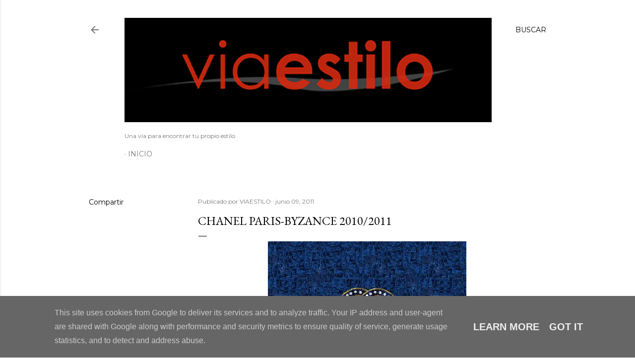

--- FILE ---
content_type: text/html; charset=UTF-8
request_url: http://www.viaestilo.es/2011/06/chanel-paris-byzance-20102011.html
body_size: 35996
content:
<!DOCTYPE html>
<html dir='ltr' lang='es'>
<head>
<meta content='width=device-width, initial-scale=1' name='viewport'/>
<title>CHANEL PARIS-BYZANCE 2010/2011</title>
<meta content='text/html; charset=UTF-8' http-equiv='Content-Type'/>
<!-- Chrome, Firefox OS and Opera -->
<meta content='#ffffff' name='theme-color'/>
<!-- Windows Phone -->
<meta content='#ffffff' name='msapplication-navbutton-color'/>
<meta content='blogger' name='generator'/>
<link href='http://www.viaestilo.es/favicon.ico' rel='icon' type='image/x-icon'/>
<link href='http://www.viaestilo.es/2011/06/chanel-paris-byzance-20102011.html' rel='canonical'/>
<link rel="alternate" type="application/atom+xml" title="VIAESTILO - Atom" href="http://www.viaestilo.es/feeds/posts/default" />
<link rel="alternate" type="application/rss+xml" title="VIAESTILO - RSS" href="http://www.viaestilo.es/feeds/posts/default?alt=rss" />
<link rel="service.post" type="application/atom+xml" title="VIAESTILO - Atom" href="https://www.blogger.com/feeds/606821779933264970/posts/default" />

<link rel="alternate" type="application/atom+xml" title="VIAESTILO - Atom" href="http://www.viaestilo.es/feeds/8413560681803790021/comments/default" />
<!--Can't find substitution for tag [blog.ieCssRetrofitLinks]-->
<link href='https://blogger.googleusercontent.com/img/b/R29vZ2xl/AVvXsEjzogWOWQ7JmZeVrhC1LGweuJARne4uoT7TCcza4ub_wawFvwiCifZx_99WcWjrAu1sltiPOJ32DXkkS3GdkPtiyoElWk5CmhSLVfnGFQlPMXIRZm6EbufoNH5h-H0MW0PS33YU_63zqNUh/s400/BYZANCE.jpg' rel='image_src'/>
<meta content='http://www.viaestilo.es/2011/06/chanel-paris-byzance-20102011.html' property='og:url'/>
<meta content='CHANEL PARIS-BYZANCE 2010/2011' property='og:title'/>
<meta content='' property='og:description'/>
<meta content='https://blogger.googleusercontent.com/img/b/R29vZ2xl/AVvXsEjzogWOWQ7JmZeVrhC1LGweuJARne4uoT7TCcza4ub_wawFvwiCifZx_99WcWjrAu1sltiPOJ32DXkkS3GdkPtiyoElWk5CmhSLVfnGFQlPMXIRZm6EbufoNH5h-H0MW0PS33YU_63zqNUh/w1200-h630-p-k-no-nu/BYZANCE.jpg' property='og:image'/>
<style type='text/css'>@font-face{font-family:'EB Garamond';font-style:normal;font-weight:400;font-display:swap;src:url(//fonts.gstatic.com/s/ebgaramond/v32/SlGDmQSNjdsmc35JDF1K5E55YMjF_7DPuGi-6_RkCY9_WamXgHlIbvw.woff2)format('woff2');unicode-range:U+0460-052F,U+1C80-1C8A,U+20B4,U+2DE0-2DFF,U+A640-A69F,U+FE2E-FE2F;}@font-face{font-family:'EB Garamond';font-style:normal;font-weight:400;font-display:swap;src:url(//fonts.gstatic.com/s/ebgaramond/v32/SlGDmQSNjdsmc35JDF1K5E55YMjF_7DPuGi-6_RkAI9_WamXgHlIbvw.woff2)format('woff2');unicode-range:U+0301,U+0400-045F,U+0490-0491,U+04B0-04B1,U+2116;}@font-face{font-family:'EB Garamond';font-style:normal;font-weight:400;font-display:swap;src:url(//fonts.gstatic.com/s/ebgaramond/v32/SlGDmQSNjdsmc35JDF1K5E55YMjF_7DPuGi-6_RkCI9_WamXgHlIbvw.woff2)format('woff2');unicode-range:U+1F00-1FFF;}@font-face{font-family:'EB Garamond';font-style:normal;font-weight:400;font-display:swap;src:url(//fonts.gstatic.com/s/ebgaramond/v32/SlGDmQSNjdsmc35JDF1K5E55YMjF_7DPuGi-6_RkB49_WamXgHlIbvw.woff2)format('woff2');unicode-range:U+0370-0377,U+037A-037F,U+0384-038A,U+038C,U+038E-03A1,U+03A3-03FF;}@font-face{font-family:'EB Garamond';font-style:normal;font-weight:400;font-display:swap;src:url(//fonts.gstatic.com/s/ebgaramond/v32/SlGDmQSNjdsmc35JDF1K5E55YMjF_7DPuGi-6_RkC49_WamXgHlIbvw.woff2)format('woff2');unicode-range:U+0102-0103,U+0110-0111,U+0128-0129,U+0168-0169,U+01A0-01A1,U+01AF-01B0,U+0300-0301,U+0303-0304,U+0308-0309,U+0323,U+0329,U+1EA0-1EF9,U+20AB;}@font-face{font-family:'EB Garamond';font-style:normal;font-weight:400;font-display:swap;src:url(//fonts.gstatic.com/s/ebgaramond/v32/SlGDmQSNjdsmc35JDF1K5E55YMjF_7DPuGi-6_RkCo9_WamXgHlIbvw.woff2)format('woff2');unicode-range:U+0100-02BA,U+02BD-02C5,U+02C7-02CC,U+02CE-02D7,U+02DD-02FF,U+0304,U+0308,U+0329,U+1D00-1DBF,U+1E00-1E9F,U+1EF2-1EFF,U+2020,U+20A0-20AB,U+20AD-20C0,U+2113,U+2C60-2C7F,U+A720-A7FF;}@font-face{font-family:'EB Garamond';font-style:normal;font-weight:400;font-display:swap;src:url(//fonts.gstatic.com/s/ebgaramond/v32/SlGDmQSNjdsmc35JDF1K5E55YMjF_7DPuGi-6_RkBI9_WamXgHlI.woff2)format('woff2');unicode-range:U+0000-00FF,U+0131,U+0152-0153,U+02BB-02BC,U+02C6,U+02DA,U+02DC,U+0304,U+0308,U+0329,U+2000-206F,U+20AC,U+2122,U+2191,U+2193,U+2212,U+2215,U+FEFF,U+FFFD;}@font-face{font-family:'Lora';font-style:normal;font-weight:400;font-display:swap;src:url(//fonts.gstatic.com/s/lora/v37/0QI6MX1D_JOuGQbT0gvTJPa787weuxJMkq18ndeYxZ2JTg.woff2)format('woff2');unicode-range:U+0460-052F,U+1C80-1C8A,U+20B4,U+2DE0-2DFF,U+A640-A69F,U+FE2E-FE2F;}@font-face{font-family:'Lora';font-style:normal;font-weight:400;font-display:swap;src:url(//fonts.gstatic.com/s/lora/v37/0QI6MX1D_JOuGQbT0gvTJPa787weuxJFkq18ndeYxZ2JTg.woff2)format('woff2');unicode-range:U+0301,U+0400-045F,U+0490-0491,U+04B0-04B1,U+2116;}@font-face{font-family:'Lora';font-style:normal;font-weight:400;font-display:swap;src:url(//fonts.gstatic.com/s/lora/v37/0QI6MX1D_JOuGQbT0gvTJPa787weuxI9kq18ndeYxZ2JTg.woff2)format('woff2');unicode-range:U+0302-0303,U+0305,U+0307-0308,U+0310,U+0312,U+0315,U+031A,U+0326-0327,U+032C,U+032F-0330,U+0332-0333,U+0338,U+033A,U+0346,U+034D,U+0391-03A1,U+03A3-03A9,U+03B1-03C9,U+03D1,U+03D5-03D6,U+03F0-03F1,U+03F4-03F5,U+2016-2017,U+2034-2038,U+203C,U+2040,U+2043,U+2047,U+2050,U+2057,U+205F,U+2070-2071,U+2074-208E,U+2090-209C,U+20D0-20DC,U+20E1,U+20E5-20EF,U+2100-2112,U+2114-2115,U+2117-2121,U+2123-214F,U+2190,U+2192,U+2194-21AE,U+21B0-21E5,U+21F1-21F2,U+21F4-2211,U+2213-2214,U+2216-22FF,U+2308-230B,U+2310,U+2319,U+231C-2321,U+2336-237A,U+237C,U+2395,U+239B-23B7,U+23D0,U+23DC-23E1,U+2474-2475,U+25AF,U+25B3,U+25B7,U+25BD,U+25C1,U+25CA,U+25CC,U+25FB,U+266D-266F,U+27C0-27FF,U+2900-2AFF,U+2B0E-2B11,U+2B30-2B4C,U+2BFE,U+3030,U+FF5B,U+FF5D,U+1D400-1D7FF,U+1EE00-1EEFF;}@font-face{font-family:'Lora';font-style:normal;font-weight:400;font-display:swap;src:url(//fonts.gstatic.com/s/lora/v37/0QI6MX1D_JOuGQbT0gvTJPa787weuxIvkq18ndeYxZ2JTg.woff2)format('woff2');unicode-range:U+0001-000C,U+000E-001F,U+007F-009F,U+20DD-20E0,U+20E2-20E4,U+2150-218F,U+2190,U+2192,U+2194-2199,U+21AF,U+21E6-21F0,U+21F3,U+2218-2219,U+2299,U+22C4-22C6,U+2300-243F,U+2440-244A,U+2460-24FF,U+25A0-27BF,U+2800-28FF,U+2921-2922,U+2981,U+29BF,U+29EB,U+2B00-2BFF,U+4DC0-4DFF,U+FFF9-FFFB,U+10140-1018E,U+10190-1019C,U+101A0,U+101D0-101FD,U+102E0-102FB,U+10E60-10E7E,U+1D2C0-1D2D3,U+1D2E0-1D37F,U+1F000-1F0FF,U+1F100-1F1AD,U+1F1E6-1F1FF,U+1F30D-1F30F,U+1F315,U+1F31C,U+1F31E,U+1F320-1F32C,U+1F336,U+1F378,U+1F37D,U+1F382,U+1F393-1F39F,U+1F3A7-1F3A8,U+1F3AC-1F3AF,U+1F3C2,U+1F3C4-1F3C6,U+1F3CA-1F3CE,U+1F3D4-1F3E0,U+1F3ED,U+1F3F1-1F3F3,U+1F3F5-1F3F7,U+1F408,U+1F415,U+1F41F,U+1F426,U+1F43F,U+1F441-1F442,U+1F444,U+1F446-1F449,U+1F44C-1F44E,U+1F453,U+1F46A,U+1F47D,U+1F4A3,U+1F4B0,U+1F4B3,U+1F4B9,U+1F4BB,U+1F4BF,U+1F4C8-1F4CB,U+1F4D6,U+1F4DA,U+1F4DF,U+1F4E3-1F4E6,U+1F4EA-1F4ED,U+1F4F7,U+1F4F9-1F4FB,U+1F4FD-1F4FE,U+1F503,U+1F507-1F50B,U+1F50D,U+1F512-1F513,U+1F53E-1F54A,U+1F54F-1F5FA,U+1F610,U+1F650-1F67F,U+1F687,U+1F68D,U+1F691,U+1F694,U+1F698,U+1F6AD,U+1F6B2,U+1F6B9-1F6BA,U+1F6BC,U+1F6C6-1F6CF,U+1F6D3-1F6D7,U+1F6E0-1F6EA,U+1F6F0-1F6F3,U+1F6F7-1F6FC,U+1F700-1F7FF,U+1F800-1F80B,U+1F810-1F847,U+1F850-1F859,U+1F860-1F887,U+1F890-1F8AD,U+1F8B0-1F8BB,U+1F8C0-1F8C1,U+1F900-1F90B,U+1F93B,U+1F946,U+1F984,U+1F996,U+1F9E9,U+1FA00-1FA6F,U+1FA70-1FA7C,U+1FA80-1FA89,U+1FA8F-1FAC6,U+1FACE-1FADC,U+1FADF-1FAE9,U+1FAF0-1FAF8,U+1FB00-1FBFF;}@font-face{font-family:'Lora';font-style:normal;font-weight:400;font-display:swap;src:url(//fonts.gstatic.com/s/lora/v37/0QI6MX1D_JOuGQbT0gvTJPa787weuxJOkq18ndeYxZ2JTg.woff2)format('woff2');unicode-range:U+0102-0103,U+0110-0111,U+0128-0129,U+0168-0169,U+01A0-01A1,U+01AF-01B0,U+0300-0301,U+0303-0304,U+0308-0309,U+0323,U+0329,U+1EA0-1EF9,U+20AB;}@font-face{font-family:'Lora';font-style:normal;font-weight:400;font-display:swap;src:url(//fonts.gstatic.com/s/lora/v37/0QI6MX1D_JOuGQbT0gvTJPa787weuxJPkq18ndeYxZ2JTg.woff2)format('woff2');unicode-range:U+0100-02BA,U+02BD-02C5,U+02C7-02CC,U+02CE-02D7,U+02DD-02FF,U+0304,U+0308,U+0329,U+1D00-1DBF,U+1E00-1E9F,U+1EF2-1EFF,U+2020,U+20A0-20AB,U+20AD-20C0,U+2113,U+2C60-2C7F,U+A720-A7FF;}@font-face{font-family:'Lora';font-style:normal;font-weight:400;font-display:swap;src:url(//fonts.gstatic.com/s/lora/v37/0QI6MX1D_JOuGQbT0gvTJPa787weuxJBkq18ndeYxZ0.woff2)format('woff2');unicode-range:U+0000-00FF,U+0131,U+0152-0153,U+02BB-02BC,U+02C6,U+02DA,U+02DC,U+0304,U+0308,U+0329,U+2000-206F,U+20AC,U+2122,U+2191,U+2193,U+2212,U+2215,U+FEFF,U+FFFD;}@font-face{font-family:'Montserrat';font-style:normal;font-weight:400;font-display:swap;src:url(//fonts.gstatic.com/s/montserrat/v31/JTUSjIg1_i6t8kCHKm459WRhyyTh89ZNpQ.woff2)format('woff2');unicode-range:U+0460-052F,U+1C80-1C8A,U+20B4,U+2DE0-2DFF,U+A640-A69F,U+FE2E-FE2F;}@font-face{font-family:'Montserrat';font-style:normal;font-weight:400;font-display:swap;src:url(//fonts.gstatic.com/s/montserrat/v31/JTUSjIg1_i6t8kCHKm459W1hyyTh89ZNpQ.woff2)format('woff2');unicode-range:U+0301,U+0400-045F,U+0490-0491,U+04B0-04B1,U+2116;}@font-face{font-family:'Montserrat';font-style:normal;font-weight:400;font-display:swap;src:url(//fonts.gstatic.com/s/montserrat/v31/JTUSjIg1_i6t8kCHKm459WZhyyTh89ZNpQ.woff2)format('woff2');unicode-range:U+0102-0103,U+0110-0111,U+0128-0129,U+0168-0169,U+01A0-01A1,U+01AF-01B0,U+0300-0301,U+0303-0304,U+0308-0309,U+0323,U+0329,U+1EA0-1EF9,U+20AB;}@font-face{font-family:'Montserrat';font-style:normal;font-weight:400;font-display:swap;src:url(//fonts.gstatic.com/s/montserrat/v31/JTUSjIg1_i6t8kCHKm459WdhyyTh89ZNpQ.woff2)format('woff2');unicode-range:U+0100-02BA,U+02BD-02C5,U+02C7-02CC,U+02CE-02D7,U+02DD-02FF,U+0304,U+0308,U+0329,U+1D00-1DBF,U+1E00-1E9F,U+1EF2-1EFF,U+2020,U+20A0-20AB,U+20AD-20C0,U+2113,U+2C60-2C7F,U+A720-A7FF;}@font-face{font-family:'Montserrat';font-style:normal;font-weight:400;font-display:swap;src:url(//fonts.gstatic.com/s/montserrat/v31/JTUSjIg1_i6t8kCHKm459WlhyyTh89Y.woff2)format('woff2');unicode-range:U+0000-00FF,U+0131,U+0152-0153,U+02BB-02BC,U+02C6,U+02DA,U+02DC,U+0304,U+0308,U+0329,U+2000-206F,U+20AC,U+2122,U+2191,U+2193,U+2212,U+2215,U+FEFF,U+FFFD;}@font-face{font-family:'Montserrat';font-style:normal;font-weight:700;font-display:swap;src:url(//fonts.gstatic.com/s/montserrat/v31/JTUSjIg1_i6t8kCHKm459WRhyyTh89ZNpQ.woff2)format('woff2');unicode-range:U+0460-052F,U+1C80-1C8A,U+20B4,U+2DE0-2DFF,U+A640-A69F,U+FE2E-FE2F;}@font-face{font-family:'Montserrat';font-style:normal;font-weight:700;font-display:swap;src:url(//fonts.gstatic.com/s/montserrat/v31/JTUSjIg1_i6t8kCHKm459W1hyyTh89ZNpQ.woff2)format('woff2');unicode-range:U+0301,U+0400-045F,U+0490-0491,U+04B0-04B1,U+2116;}@font-face{font-family:'Montserrat';font-style:normal;font-weight:700;font-display:swap;src:url(//fonts.gstatic.com/s/montserrat/v31/JTUSjIg1_i6t8kCHKm459WZhyyTh89ZNpQ.woff2)format('woff2');unicode-range:U+0102-0103,U+0110-0111,U+0128-0129,U+0168-0169,U+01A0-01A1,U+01AF-01B0,U+0300-0301,U+0303-0304,U+0308-0309,U+0323,U+0329,U+1EA0-1EF9,U+20AB;}@font-face{font-family:'Montserrat';font-style:normal;font-weight:700;font-display:swap;src:url(//fonts.gstatic.com/s/montserrat/v31/JTUSjIg1_i6t8kCHKm459WdhyyTh89ZNpQ.woff2)format('woff2');unicode-range:U+0100-02BA,U+02BD-02C5,U+02C7-02CC,U+02CE-02D7,U+02DD-02FF,U+0304,U+0308,U+0329,U+1D00-1DBF,U+1E00-1E9F,U+1EF2-1EFF,U+2020,U+20A0-20AB,U+20AD-20C0,U+2113,U+2C60-2C7F,U+A720-A7FF;}@font-face{font-family:'Montserrat';font-style:normal;font-weight:700;font-display:swap;src:url(//fonts.gstatic.com/s/montserrat/v31/JTUSjIg1_i6t8kCHKm459WlhyyTh89Y.woff2)format('woff2');unicode-range:U+0000-00FF,U+0131,U+0152-0153,U+02BB-02BC,U+02C6,U+02DA,U+02DC,U+0304,U+0308,U+0329,U+2000-206F,U+20AC,U+2122,U+2191,U+2193,U+2212,U+2215,U+FEFF,U+FFFD;}</style>
<style id='page-skin-1' type='text/css'><!--
/*! normalize.css v3.0.1 | MIT License | git.io/normalize */html{font-family:sans-serif;-ms-text-size-adjust:100%;-webkit-text-size-adjust:100%}body{margin:0}article,aside,details,figcaption,figure,footer,header,hgroup,main,nav,section,summary{display:block}audio,canvas,progress,video{display:inline-block;vertical-align:baseline}audio:not([controls]){display:none;height:0}[hidden],template{display:none}a{background:transparent}a:active,a:hover{outline:0}abbr[title]{border-bottom:1px dotted}b,strong{font-weight:bold}dfn{font-style:italic}h1{font-size:2em;margin:.67em 0}mark{background:#ff0;color:#000}small{font-size:80%}sub,sup{font-size:75%;line-height:0;position:relative;vertical-align:baseline}sup{top:-0.5em}sub{bottom:-0.25em}img{border:0}svg:not(:root){overflow:hidden}figure{margin:1em 40px}hr{-moz-box-sizing:content-box;box-sizing:content-box;height:0}pre{overflow:auto}code,kbd,pre,samp{font-family:monospace,monospace;font-size:1em}button,input,optgroup,select,textarea{color:inherit;font:inherit;margin:0}button{overflow:visible}button,select{text-transform:none}button,html input[type="button"],input[type="reset"],input[type="submit"]{-webkit-appearance:button;cursor:pointer}button[disabled],html input[disabled]{cursor:default}button::-moz-focus-inner,input::-moz-focus-inner{border:0;padding:0}input{line-height:normal}input[type="checkbox"],input[type="radio"]{box-sizing:border-box;padding:0}input[type="number"]::-webkit-inner-spin-button,input[type="number"]::-webkit-outer-spin-button{height:auto}input[type="search"]{-webkit-appearance:textfield;-moz-box-sizing:content-box;-webkit-box-sizing:content-box;box-sizing:content-box}input[type="search"]::-webkit-search-cancel-button,input[type="search"]::-webkit-search-decoration{-webkit-appearance:none}fieldset{border:1px solid #c0c0c0;margin:0 2px;padding:.35em .625em .75em}legend{border:0;padding:0}textarea{overflow:auto}optgroup{font-weight:bold}table{border-collapse:collapse;border-spacing:0}td,th{padding:0}
/*!************************************************
* Blogger Template Style
* Name: Soho
**************************************************/
body{
overflow-wrap:break-word;
word-break:break-word;
word-wrap:break-word
}
.hidden{
display:none
}
.invisible{
visibility:hidden
}
.container::after,.float-container::after{
clear:both;
content:"";
display:table
}
.clearboth{
clear:both
}
#comments .comment .comment-actions,.subscribe-popup .FollowByEmail .follow-by-email-submit{
background:0 0;
border:0;
box-shadow:none;
color:#000000;
cursor:pointer;
font-size:14px;
font-weight:700;
outline:0;
text-decoration:none;
text-transform:uppercase;
width:auto
}
.dim-overlay{
background-color:rgba(0,0,0,.54);
height:100vh;
left:0;
position:fixed;
top:0;
width:100%
}
#sharing-dim-overlay{
background-color:transparent
}
input::-ms-clear{
display:none
}
.blogger-logo,.svg-icon-24.blogger-logo{
fill:#ff9800;
opacity:1
}
.loading-spinner-large{
-webkit-animation:mspin-rotate 1.568s infinite linear;
animation:mspin-rotate 1.568s infinite linear;
height:48px;
overflow:hidden;
position:absolute;
width:48px;
z-index:200
}
.loading-spinner-large>div{
-webkit-animation:mspin-revrot 5332ms infinite steps(4);
animation:mspin-revrot 5332ms infinite steps(4)
}
.loading-spinner-large>div>div{
-webkit-animation:mspin-singlecolor-large-film 1333ms infinite steps(81);
animation:mspin-singlecolor-large-film 1333ms infinite steps(81);
background-size:100%;
height:48px;
width:3888px
}
.mspin-black-large>div>div,.mspin-grey_54-large>div>div{
background-image:url(https://www.blogblog.com/indie/mspin_black_large.svg)
}
.mspin-white-large>div>div{
background-image:url(https://www.blogblog.com/indie/mspin_white_large.svg)
}
.mspin-grey_54-large{
opacity:.54
}
@-webkit-keyframes mspin-singlecolor-large-film{
from{
-webkit-transform:translateX(0);
transform:translateX(0)
}
to{
-webkit-transform:translateX(-3888px);
transform:translateX(-3888px)
}
}
@keyframes mspin-singlecolor-large-film{
from{
-webkit-transform:translateX(0);
transform:translateX(0)
}
to{
-webkit-transform:translateX(-3888px);
transform:translateX(-3888px)
}
}
@-webkit-keyframes mspin-rotate{
from{
-webkit-transform:rotate(0);
transform:rotate(0)
}
to{
-webkit-transform:rotate(360deg);
transform:rotate(360deg)
}
}
@keyframes mspin-rotate{
from{
-webkit-transform:rotate(0);
transform:rotate(0)
}
to{
-webkit-transform:rotate(360deg);
transform:rotate(360deg)
}
}
@-webkit-keyframes mspin-revrot{
from{
-webkit-transform:rotate(0);
transform:rotate(0)
}
to{
-webkit-transform:rotate(-360deg);
transform:rotate(-360deg)
}
}
@keyframes mspin-revrot{
from{
-webkit-transform:rotate(0);
transform:rotate(0)
}
to{
-webkit-transform:rotate(-360deg);
transform:rotate(-360deg)
}
}
.skip-navigation{
background-color:#fff;
box-sizing:border-box;
color:#000;
display:block;
height:0;
left:0;
line-height:50px;
overflow:hidden;
padding-top:0;
position:fixed;
text-align:center;
top:0;
-webkit-transition:box-shadow .3s,height .3s,padding-top .3s;
transition:box-shadow .3s,height .3s,padding-top .3s;
width:100%;
z-index:900
}
.skip-navigation:focus{
box-shadow:0 4px 5px 0 rgba(0,0,0,.14),0 1px 10px 0 rgba(0,0,0,.12),0 2px 4px -1px rgba(0,0,0,.2);
height:50px
}
#main{
outline:0
}
.main-heading{
position:absolute;
clip:rect(1px,1px,1px,1px);
padding:0;
border:0;
height:1px;
width:1px;
overflow:hidden
}
.Attribution{
margin-top:1em;
text-align:center
}
.Attribution .blogger img,.Attribution .blogger svg{
vertical-align:bottom
}
.Attribution .blogger img{
margin-right:.5em
}
.Attribution div{
line-height:24px;
margin-top:.5em
}
.Attribution .copyright,.Attribution .image-attribution{
font-size:.7em;
margin-top:1.5em
}
.BLOG_mobile_video_class{
display:none
}
.bg-photo{
background-attachment:scroll!important
}
body .CSS_LIGHTBOX{
z-index:900
}
.extendable .show-less,.extendable .show-more{
border-color:#000000;
color:#000000;
margin-top:8px
}
.extendable .show-less.hidden,.extendable .show-more.hidden{
display:none
}
.inline-ad{
display:none;
max-width:100%;
overflow:hidden
}
.adsbygoogle{
display:block
}
#cookieChoiceInfo{
bottom:0;
top:auto
}
iframe.b-hbp-video{
border:0
}
.post-body img{
max-width:100%
}
.post-body iframe{
max-width:100%
}
.post-body a[imageanchor="1"]{
display:inline-block
}
.byline{
margin-right:1em
}
.byline:last-child{
margin-right:0
}
.link-copied-dialog{
max-width:520px;
outline:0
}
.link-copied-dialog .modal-dialog-buttons{
margin-top:8px
}
.link-copied-dialog .goog-buttonset-default{
background:0 0;
border:0
}
.link-copied-dialog .goog-buttonset-default:focus{
outline:0
}
.paging-control-container{
margin-bottom:16px
}
.paging-control-container .paging-control{
display:inline-block
}
.paging-control-container .comment-range-text::after,.paging-control-container .paging-control{
color:#000000
}
.paging-control-container .comment-range-text,.paging-control-container .paging-control{
margin-right:8px
}
.paging-control-container .comment-range-text::after,.paging-control-container .paging-control::after{
content:"\b7";
cursor:default;
padding-left:8px;
pointer-events:none
}
.paging-control-container .comment-range-text:last-child::after,.paging-control-container .paging-control:last-child::after{
content:none
}
.byline.reactions iframe{
height:20px
}
.b-notification{
color:#000;
background-color:#fff;
border-bottom:solid 1px #000;
box-sizing:border-box;
padding:16px 32px;
text-align:center
}
.b-notification.visible{
-webkit-transition:margin-top .3s cubic-bezier(.4,0,.2,1);
transition:margin-top .3s cubic-bezier(.4,0,.2,1)
}
.b-notification.invisible{
position:absolute
}
.b-notification-close{
position:absolute;
right:8px;
top:8px
}
.no-posts-message{
line-height:40px;
text-align:center
}
@media screen and (max-width:1162px){
body.item-view .post-body a[imageanchor="1"][style*="float: left;"],body.item-view .post-body a[imageanchor="1"][style*="float: right;"]{
float:none!important;
clear:none!important
}
body.item-view .post-body a[imageanchor="1"] img{
display:block;
height:auto;
margin:0 auto
}
body.item-view .post-body>.separator:first-child>a[imageanchor="1"]:first-child{
margin-top:20px
}
.post-body a[imageanchor]{
display:block
}
body.item-view .post-body a[imageanchor="1"]{
margin-left:0!important;
margin-right:0!important
}
body.item-view .post-body a[imageanchor="1"]+a[imageanchor="1"]{
margin-top:16px
}
}
.item-control{
display:none
}
#comments{
border-top:1px dashed rgba(0,0,0,.54);
margin-top:20px;
padding:20px
}
#comments .comment-thread ol{
margin:0;
padding-left:0;
padding-left:0
}
#comments .comment .comment-replybox-single,#comments .comment-thread .comment-replies{
margin-left:60px
}
#comments .comment-thread .thread-count{
display:none
}
#comments .comment{
list-style-type:none;
padding:0 0 30px;
position:relative
}
#comments .comment .comment{
padding-bottom:8px
}
.comment .avatar-image-container{
position:absolute
}
.comment .avatar-image-container img{
border-radius:50%
}
.avatar-image-container svg,.comment .avatar-image-container .avatar-icon{
border-radius:50%;
border:solid 1px #000000;
box-sizing:border-box;
fill:#000000;
height:35px;
margin:0;
padding:7px;
width:35px
}
.comment .comment-block{
margin-top:10px;
margin-left:60px;
padding-bottom:0
}
#comments .comment-author-header-wrapper{
margin-left:40px
}
#comments .comment .thread-expanded .comment-block{
padding-bottom:20px
}
#comments .comment .comment-header .user,#comments .comment .comment-header .user a{
color:#000000;
font-style:normal;
font-weight:700
}
#comments .comment .comment-actions{
bottom:0;
margin-bottom:15px;
position:absolute
}
#comments .comment .comment-actions>*{
margin-right:8px
}
#comments .comment .comment-header .datetime{
bottom:0;
color:rgba(0,0,0,0.537);
display:inline-block;
font-size:13px;
font-style:italic;
margin-left:8px
}
#comments .comment .comment-footer .comment-timestamp a,#comments .comment .comment-header .datetime a{
color:rgba(0,0,0,0.537)
}
#comments .comment .comment-content,.comment .comment-body{
margin-top:12px;
word-break:break-word
}
.comment-body{
margin-bottom:12px
}
#comments.embed[data-num-comments="0"]{
border:0;
margin-top:0;
padding-top:0
}
#comments.embed[data-num-comments="0"] #comment-post-message,#comments.embed[data-num-comments="0"] div.comment-form>p,#comments.embed[data-num-comments="0"] p.comment-footer{
display:none
}
#comment-editor-src{
display:none
}
.comments .comments-content .loadmore.loaded{
max-height:0;
opacity:0;
overflow:hidden
}
.extendable .remaining-items{
height:0;
overflow:hidden;
-webkit-transition:height .3s cubic-bezier(.4,0,.2,1);
transition:height .3s cubic-bezier(.4,0,.2,1)
}
.extendable .remaining-items.expanded{
height:auto
}
.svg-icon-24,.svg-icon-24-button{
cursor:pointer;
height:24px;
width:24px;
min-width:24px
}
.touch-icon{
margin:-12px;
padding:12px
}
.touch-icon:active,.touch-icon:focus{
background-color:rgba(153,153,153,.4);
border-radius:50%
}
svg:not(:root).touch-icon{
overflow:visible
}
html[dir=rtl] .rtl-reversible-icon{
-webkit-transform:scaleX(-1);
-ms-transform:scaleX(-1);
transform:scaleX(-1)
}
.svg-icon-24-button,.touch-icon-button{
background:0 0;
border:0;
margin:0;
outline:0;
padding:0
}
.touch-icon-button .touch-icon:active,.touch-icon-button .touch-icon:focus{
background-color:transparent
}
.touch-icon-button:active .touch-icon,.touch-icon-button:focus .touch-icon{
background-color:rgba(153,153,153,.4);
border-radius:50%
}
.Profile .default-avatar-wrapper .avatar-icon{
border-radius:50%;
border:solid 1px #000000;
box-sizing:border-box;
fill:#000000;
margin:0
}
.Profile .individual .default-avatar-wrapper .avatar-icon{
padding:25px
}
.Profile .individual .avatar-icon,.Profile .individual .profile-img{
height:120px;
width:120px
}
.Profile .team .default-avatar-wrapper .avatar-icon{
padding:8px
}
.Profile .team .avatar-icon,.Profile .team .default-avatar-wrapper,.Profile .team .profile-img{
height:40px;
width:40px
}
.snippet-container{
margin:0;
position:relative;
overflow:hidden
}
.snippet-fade{
bottom:0;
box-sizing:border-box;
position:absolute;
width:96px
}
.snippet-fade{
right:0
}
.snippet-fade:after{
content:"\2026"
}
.snippet-fade:after{
float:right
}
.centered-top-container.sticky{
left:0;
position:fixed;
right:0;
top:0;
width:auto;
z-index:50;
-webkit-transition-property:opacity,-webkit-transform;
transition-property:opacity,-webkit-transform;
transition-property:transform,opacity;
transition-property:transform,opacity,-webkit-transform;
-webkit-transition-duration:.2s;
transition-duration:.2s;
-webkit-transition-timing-function:cubic-bezier(.4,0,.2,1);
transition-timing-function:cubic-bezier(.4,0,.2,1)
}
.centered-top-placeholder{
display:none
}
.collapsed-header .centered-top-placeholder{
display:block
}
.centered-top-container .Header .replaced h1,.centered-top-placeholder .Header .replaced h1{
display:none
}
.centered-top-container.sticky .Header .replaced h1{
display:block
}
.centered-top-container.sticky .Header .header-widget{
background:0 0
}
.centered-top-container.sticky .Header .header-image-wrapper{
display:none
}
.centered-top-container img,.centered-top-placeholder img{
max-width:100%
}
.collapsible{
-webkit-transition:height .3s cubic-bezier(.4,0,.2,1);
transition:height .3s cubic-bezier(.4,0,.2,1)
}
.collapsible,.collapsible>summary{
display:block;
overflow:hidden
}
.collapsible>:not(summary){
display:none
}
.collapsible[open]>:not(summary){
display:block
}
.collapsible:focus,.collapsible>summary:focus{
outline:0
}
.collapsible>summary{
cursor:pointer;
display:block;
padding:0
}
.collapsible:focus>summary,.collapsible>summary:focus{
background-color:transparent
}
.collapsible>summary::-webkit-details-marker{
display:none
}
.collapsible-title{
-webkit-box-align:center;
-webkit-align-items:center;
-ms-flex-align:center;
align-items:center;
display:-webkit-box;
display:-webkit-flex;
display:-ms-flexbox;
display:flex
}
.collapsible-title .title{
-webkit-box-flex:1;
-webkit-flex:1 1 auto;
-ms-flex:1 1 auto;
flex:1 1 auto;
-webkit-box-ordinal-group:1;
-webkit-order:0;
-ms-flex-order:0;
order:0;
overflow:hidden;
text-overflow:ellipsis;
white-space:nowrap
}
.collapsible-title .chevron-down,.collapsible[open] .collapsible-title .chevron-up{
display:block
}
.collapsible-title .chevron-up,.collapsible[open] .collapsible-title .chevron-down{
display:none
}
.flat-button{
cursor:pointer;
display:inline-block;
font-weight:700;
text-transform:uppercase;
border-radius:2px;
padding:8px;
margin:-8px
}
.flat-icon-button{
background:0 0;
border:0;
margin:0;
outline:0;
padding:0;
margin:-12px;
padding:12px;
cursor:pointer;
box-sizing:content-box;
display:inline-block;
line-height:0
}
.flat-icon-button,.flat-icon-button .splash-wrapper{
border-radius:50%
}
.flat-icon-button .splash.animate{
-webkit-animation-duration:.3s;
animation-duration:.3s
}
.overflowable-container{
max-height:28px;
overflow:hidden;
position:relative
}
.overflow-button{
cursor:pointer
}
#overflowable-dim-overlay{
background:0 0
}
.overflow-popup{
box-shadow:0 2px 2px 0 rgba(0,0,0,.14),0 3px 1px -2px rgba(0,0,0,.2),0 1px 5px 0 rgba(0,0,0,.12);
background-color:#ffffff;
left:0;
max-width:calc(100% - 32px);
position:absolute;
top:0;
visibility:hidden;
z-index:101
}
.overflow-popup ul{
list-style:none
}
.overflow-popup .tabs li,.overflow-popup li{
display:block;
height:auto
}
.overflow-popup .tabs li{
padding-left:0;
padding-right:0
}
.overflow-button.hidden,.overflow-popup .tabs li.hidden,.overflow-popup li.hidden{
display:none
}
.search{
display:-webkit-box;
display:-webkit-flex;
display:-ms-flexbox;
display:flex;
line-height:24px;
width:24px
}
.search.focused{
width:100%
}
.search.focused .section{
width:100%
}
.search form{
z-index:101
}
.search h3{
display:none
}
.search form{
display:-webkit-box;
display:-webkit-flex;
display:-ms-flexbox;
display:flex;
-webkit-box-flex:1;
-webkit-flex:1 0 0;
-ms-flex:1 0 0px;
flex:1 0 0;
border-bottom:solid 1px transparent;
padding-bottom:8px
}
.search form>*{
display:none
}
.search.focused form>*{
display:block
}
.search .search-input label{
display:none
}
.centered-top-placeholder.cloned .search form{
z-index:30
}
.search.focused form{
border-color:rgba(0,0,0,0.537);
position:relative;
width:auto
}
.collapsed-header .centered-top-container .search.focused form{
border-bottom-color:transparent
}
.search-expand{
-webkit-box-flex:0;
-webkit-flex:0 0 auto;
-ms-flex:0 0 auto;
flex:0 0 auto
}
.search-expand-text{
display:none
}
.search-close{
display:inline;
vertical-align:middle
}
.search-input{
-webkit-box-flex:1;
-webkit-flex:1 0 1px;
-ms-flex:1 0 1px;
flex:1 0 1px
}
.search-input input{
background:0 0;
border:0;
box-sizing:border-box;
color:rgba(0,0,0,0.537);
display:inline-block;
outline:0;
width:calc(100% - 48px)
}
.search-input input.no-cursor{
color:transparent;
text-shadow:0 0 0 rgba(0,0,0,0.537)
}
.collapsed-header .centered-top-container .search-action,.collapsed-header .centered-top-container .search-input input{
color:rgba(0,0,0,0.537)
}
.collapsed-header .centered-top-container .search-input input.no-cursor{
color:transparent;
text-shadow:0 0 0 rgba(0,0,0,0.537)
}
.collapsed-header .centered-top-container .search-input input.no-cursor:focus,.search-input input.no-cursor:focus{
outline:0
}
.search-focused>*{
visibility:hidden
}
.search-focused .search,.search-focused .search-icon{
visibility:visible
}
.search.focused .search-action{
display:block
}
.search.focused .search-action:disabled{
opacity:.3
}
.widget.Sharing .sharing-button{
display:none
}
.widget.Sharing .sharing-buttons li{
padding:0
}
.widget.Sharing .sharing-buttons li span{
display:none
}
.post-share-buttons{
position:relative
}
.centered-bottom .share-buttons .svg-icon-24,.share-buttons .svg-icon-24{
fill:#000000
}
.sharing-open.touch-icon-button:active .touch-icon,.sharing-open.touch-icon-button:focus .touch-icon{
background-color:transparent
}
.share-buttons{
background-color:#ffffff;
border-radius:2px;
box-shadow:0 2px 2px 0 rgba(0,0,0,.14),0 3px 1px -2px rgba(0,0,0,.2),0 1px 5px 0 rgba(0,0,0,.12);
color:#000000;
list-style:none;
margin:0;
padding:8px 0;
position:absolute;
top:-11px;
min-width:200px;
z-index:101
}
.share-buttons.hidden{
display:none
}
.sharing-button{
background:0 0;
border:0;
margin:0;
outline:0;
padding:0;
cursor:pointer
}
.share-buttons li{
margin:0;
height:48px
}
.share-buttons li:last-child{
margin-bottom:0
}
.share-buttons li .sharing-platform-button{
box-sizing:border-box;
cursor:pointer;
display:block;
height:100%;
margin-bottom:0;
padding:0 16px;
position:relative;
width:100%
}
.share-buttons li .sharing-platform-button:focus,.share-buttons li .sharing-platform-button:hover{
background-color:rgba(128,128,128,.1);
outline:0
}
.share-buttons li svg[class*=" sharing-"],.share-buttons li svg[class^=sharing-]{
position:absolute;
top:10px
}
.share-buttons li span.sharing-platform-button{
position:relative;
top:0
}
.share-buttons li .platform-sharing-text{
display:block;
font-size:16px;
line-height:48px;
white-space:nowrap
}
.share-buttons li .platform-sharing-text{
margin-left:56px
}
.sidebar-container{
background-color:#f7f7f7;
max-width:284px;
overflow-y:auto;
-webkit-transition-property:-webkit-transform;
transition-property:-webkit-transform;
transition-property:transform;
transition-property:transform,-webkit-transform;
-webkit-transition-duration:.3s;
transition-duration:.3s;
-webkit-transition-timing-function:cubic-bezier(0,0,.2,1);
transition-timing-function:cubic-bezier(0,0,.2,1);
width:284px;
z-index:101;
-webkit-overflow-scrolling:touch
}
.sidebar-container .navigation{
line-height:0;
padding:16px
}
.sidebar-container .sidebar-back{
cursor:pointer
}
.sidebar-container .widget{
background:0 0;
margin:0 16px;
padding:16px 0
}
.sidebar-container .widget .title{
color:rgba(0,0,0,0.537);
margin:0
}
.sidebar-container .widget ul{
list-style:none;
margin:0;
padding:0
}
.sidebar-container .widget ul ul{
margin-left:1em
}
.sidebar-container .widget li{
font-size:16px;
line-height:normal
}
.sidebar-container .widget+.widget{
border-top:1px dashed rgba(0,0,0,0.537)
}
.BlogArchive li{
margin:16px 0
}
.BlogArchive li:last-child{
margin-bottom:0
}
.Label li a{
display:inline-block
}
.BlogArchive .post-count,.Label .label-count{
float:right;
margin-left:.25em
}
.BlogArchive .post-count::before,.Label .label-count::before{
content:"("
}
.BlogArchive .post-count::after,.Label .label-count::after{
content:")"
}
.widget.Translate .skiptranslate>div{
display:block!important
}
.widget.Profile .profile-link{
display:-webkit-box;
display:-webkit-flex;
display:-ms-flexbox;
display:flex
}
.widget.Profile .team-member .default-avatar-wrapper,.widget.Profile .team-member .profile-img{
-webkit-box-flex:0;
-webkit-flex:0 0 auto;
-ms-flex:0 0 auto;
flex:0 0 auto;
margin-right:1em
}
.widget.Profile .individual .profile-link{
-webkit-box-orient:vertical;
-webkit-box-direction:normal;
-webkit-flex-direction:column;
-ms-flex-direction:column;
flex-direction:column
}
.widget.Profile .team .profile-link .profile-name{
-webkit-align-self:center;
-ms-flex-item-align:center;
align-self:center;
display:block;
-webkit-box-flex:1;
-webkit-flex:1 1 auto;
-ms-flex:1 1 auto;
flex:1 1 auto
}
.dim-overlay{
background-color:rgba(0,0,0,.54);
z-index:100
}
body.sidebar-visible{
overflow-y:hidden
}
@media screen and (max-width:1439px){
.sidebar-container{
bottom:0;
position:fixed;
top:0;
left:0;
right:auto
}
.sidebar-container.sidebar-invisible{
-webkit-transition-timing-function:cubic-bezier(.4,0,.6,1);
transition-timing-function:cubic-bezier(.4,0,.6,1)
}
html[dir=ltr] .sidebar-container.sidebar-invisible{
-webkit-transform:translateX(-284px);
-ms-transform:translateX(-284px);
transform:translateX(-284px)
}
html[dir=rtl] .sidebar-container.sidebar-invisible{
-webkit-transform:translateX(284px);
-ms-transform:translateX(284px);
transform:translateX(284px)
}
}
@media screen and (min-width:1440px){
.sidebar-container{
position:absolute;
top:0;
left:0;
right:auto
}
.sidebar-container .navigation{
display:none
}
}
.dialog{
box-shadow:0 2px 2px 0 rgba(0,0,0,.14),0 3px 1px -2px rgba(0,0,0,.2),0 1px 5px 0 rgba(0,0,0,.12);
background:#ffffff;
box-sizing:border-box;
color:#000000;
padding:30px;
position:fixed;
text-align:center;
width:calc(100% - 24px);
z-index:101
}
.dialog input[type=email],.dialog input[type=text]{
background-color:transparent;
border:0;
border-bottom:solid 1px rgba(0,0,0,.12);
color:#000000;
display:block;
font-family:EB Garamond, serif;
font-size:16px;
line-height:24px;
margin:auto;
padding-bottom:7px;
outline:0;
text-align:center;
width:100%
}
.dialog input[type=email]::-webkit-input-placeholder,.dialog input[type=text]::-webkit-input-placeholder{
color:#000000
}
.dialog input[type=email]::-moz-placeholder,.dialog input[type=text]::-moz-placeholder{
color:#000000
}
.dialog input[type=email]:-ms-input-placeholder,.dialog input[type=text]:-ms-input-placeholder{
color:#000000
}
.dialog input[type=email]::-ms-input-placeholder,.dialog input[type=text]::-ms-input-placeholder{
color:#000000
}
.dialog input[type=email]::placeholder,.dialog input[type=text]::placeholder{
color:#000000
}
.dialog input[type=email]:focus,.dialog input[type=text]:focus{
border-bottom:solid 2px #000000;
padding-bottom:6px
}
.dialog input.no-cursor{
color:transparent;
text-shadow:0 0 0 #000000
}
.dialog input.no-cursor:focus{
outline:0
}
.dialog input.no-cursor:focus{
outline:0
}
.dialog input[type=submit]{
font-family:EB Garamond, serif
}
.dialog .goog-buttonset-default{
color:#000000
}
.subscribe-popup{
max-width:364px
}
.subscribe-popup h3{
color:#000000;
font-size:1.8em;
margin-top:0
}
.subscribe-popup .FollowByEmail h3{
display:none
}
.subscribe-popup .FollowByEmail .follow-by-email-submit{
color:#000000;
display:inline-block;
margin:0 auto;
margin-top:24px;
width:auto;
white-space:normal
}
.subscribe-popup .FollowByEmail .follow-by-email-submit:disabled{
cursor:default;
opacity:.3
}
@media (max-width:800px){
.blog-name div.widget.Subscribe{
margin-bottom:16px
}
body.item-view .blog-name div.widget.Subscribe{
margin:8px auto 16px auto;
width:100%
}
}
body#layout .bg-photo,body#layout .bg-photo-overlay{
display:none
}
body#layout .page_body{
padding:0;
position:relative;
top:0
}
body#layout .page{
display:inline-block;
left:inherit;
position:relative;
vertical-align:top;
width:540px
}
body#layout .centered{
max-width:954px
}
body#layout .navigation{
display:none
}
body#layout .sidebar-container{
display:inline-block;
width:40%
}
body#layout .hamburger-menu,body#layout .search{
display:none
}
body{
background-color:#ffffff;
color:#000000;
font:normal 400 20px EB Garamond, serif;
height:100%;
margin:0;
min-height:100vh
}
h1,h2,h3,h4,h5,h6{
font-weight:400
}
a{
color:#000000;
text-decoration:none
}
.dim-overlay{
z-index:100
}
body.sidebar-visible .page_body{
overflow-y:scroll
}
.widget .title{
color:rgba(0,0,0,0.537);
font:normal 400 12px Montserrat, sans-serif
}
.extendable .show-less,.extendable .show-more{
color:#000000;
font:normal 400 12px Montserrat, sans-serif;
margin:12px -8px 0 -8px;
text-transform:uppercase
}
.footer .widget,.main .widget{
margin:50px 0
}
.main .widget .title{
text-transform:uppercase
}
.inline-ad{
display:block;
margin-top:50px
}
.adsbygoogle{
text-align:center
}
.page_body{
display:-webkit-box;
display:-webkit-flex;
display:-ms-flexbox;
display:flex;
-webkit-box-orient:vertical;
-webkit-box-direction:normal;
-webkit-flex-direction:column;
-ms-flex-direction:column;
flex-direction:column;
min-height:100vh;
position:relative;
z-index:20
}
.page_body>*{
-webkit-box-flex:0;
-webkit-flex:0 0 auto;
-ms-flex:0 0 auto;
flex:0 0 auto
}
.page_body>#footer{
margin-top:auto
}
.centered-bottom,.centered-top{
margin:0 32px;
max-width:100%
}
.centered-top{
padding-bottom:12px;
padding-top:12px
}
.sticky .centered-top{
padding-bottom:0;
padding-top:0
}
.centered-top-container,.centered-top-placeholder{
background:#ffffff
}
.centered-top{
display:-webkit-box;
display:-webkit-flex;
display:-ms-flexbox;
display:flex;
-webkit-flex-wrap:wrap;
-ms-flex-wrap:wrap;
flex-wrap:wrap;
-webkit-box-pack:justify;
-webkit-justify-content:space-between;
-ms-flex-pack:justify;
justify-content:space-between;
position:relative
}
.sticky .centered-top{
-webkit-flex-wrap:nowrap;
-ms-flex-wrap:nowrap;
flex-wrap:nowrap
}
.centered-top-container .svg-icon-24,.centered-top-placeholder .svg-icon-24{
fill:rgba(0,0,0,0.537)
}
.back-button-container,.hamburger-menu-container{
-webkit-box-flex:0;
-webkit-flex:0 0 auto;
-ms-flex:0 0 auto;
flex:0 0 auto;
height:48px;
-webkit-box-ordinal-group:2;
-webkit-order:1;
-ms-flex-order:1;
order:1
}
.sticky .back-button-container,.sticky .hamburger-menu-container{
-webkit-box-ordinal-group:2;
-webkit-order:1;
-ms-flex-order:1;
order:1
}
.back-button,.hamburger-menu,.search-expand-icon{
cursor:pointer;
margin-top:0
}
.search{
-webkit-box-align:start;
-webkit-align-items:flex-start;
-ms-flex-align:start;
align-items:flex-start;
-webkit-box-flex:0;
-webkit-flex:0 0 auto;
-ms-flex:0 0 auto;
flex:0 0 auto;
height:48px;
margin-left:24px;
-webkit-box-ordinal-group:4;
-webkit-order:3;
-ms-flex-order:3;
order:3
}
.search,.search.focused{
width:auto
}
.search.focused{
position:static
}
.sticky .search{
display:none;
-webkit-box-ordinal-group:5;
-webkit-order:4;
-ms-flex-order:4;
order:4
}
.search .section{
right:0;
margin-top:12px;
position:absolute;
top:12px;
width:0
}
.sticky .search .section{
top:0
}
.search-expand{
background:0 0;
border:0;
margin:0;
outline:0;
padding:0;
color:#000000;
cursor:pointer;
-webkit-box-flex:0;
-webkit-flex:0 0 auto;
-ms-flex:0 0 auto;
flex:0 0 auto;
font:normal 400 12px Montserrat, sans-serif;
text-transform:uppercase;
word-break:normal
}
.search.focused .search-expand{
visibility:hidden
}
.search .dim-overlay{
background:0 0
}
.search.focused .section{
max-width:400px
}
.search.focused form{
border-color:rgba(0,0,0,0.537);
height:24px
}
.search.focused .search-input{
display:-webkit-box;
display:-webkit-flex;
display:-ms-flexbox;
display:flex;
-webkit-box-flex:1;
-webkit-flex:1 1 auto;
-ms-flex:1 1 auto;
flex:1 1 auto
}
.search-input input{
-webkit-box-flex:1;
-webkit-flex:1 1 auto;
-ms-flex:1 1 auto;
flex:1 1 auto;
font:normal 400 16px Montserrat, sans-serif
}
.search input[type=submit]{
display:none
}
.subscribe-section-container{
-webkit-box-flex:1;
-webkit-flex:1 0 auto;
-ms-flex:1 0 auto;
flex:1 0 auto;
margin-left:24px;
-webkit-box-ordinal-group:3;
-webkit-order:2;
-ms-flex-order:2;
order:2;
text-align:right
}
.sticky .subscribe-section-container{
-webkit-box-flex:0;
-webkit-flex:0 0 auto;
-ms-flex:0 0 auto;
flex:0 0 auto;
-webkit-box-ordinal-group:4;
-webkit-order:3;
-ms-flex-order:3;
order:3
}
.subscribe-button{
background:0 0;
border:0;
margin:0;
outline:0;
padding:0;
color:#000000;
cursor:pointer;
display:inline-block;
font:normal 400 12px Montserrat, sans-serif;
line-height:48px;
margin:0;
text-transform:uppercase;
word-break:normal
}
.subscribe-popup h3{
color:rgba(0,0,0,0.537);
font:normal 400 12px Montserrat, sans-serif;
margin-bottom:24px;
text-transform:uppercase
}
.subscribe-popup div.widget.FollowByEmail .follow-by-email-address{
color:#000000;
font:normal 400 12px Montserrat, sans-serif
}
.subscribe-popup div.widget.FollowByEmail .follow-by-email-submit{
color:#000000;
font:normal 400 12px Montserrat, sans-serif;
margin-top:24px;
text-transform:uppercase
}
.blog-name{
-webkit-box-flex:1;
-webkit-flex:1 1 100%;
-ms-flex:1 1 100%;
flex:1 1 100%;
-webkit-box-ordinal-group:5;
-webkit-order:4;
-ms-flex-order:4;
order:4;
overflow:hidden
}
.sticky .blog-name{
-webkit-box-flex:1;
-webkit-flex:1 1 auto;
-ms-flex:1 1 auto;
flex:1 1 auto;
margin:0 12px;
-webkit-box-ordinal-group:3;
-webkit-order:2;
-ms-flex-order:2;
order:2
}
body.search-view .centered-top.search-focused .blog-name{
display:none
}
.widget.Header h1{
font:normal 400 18px EB Garamond, serif;
margin:0;
text-transform:uppercase
}
.widget.Header h1,.widget.Header h1 a{
color:#000000
}
.widget.Header p{
color:rgba(0,0,0,0.537);
font:normal 400 12px Montserrat, sans-serif;
line-height:1.7
}
.sticky .widget.Header h1{
font-size:16px;
line-height:48px;
overflow:hidden;
overflow-wrap:normal;
text-overflow:ellipsis;
white-space:nowrap;
word-wrap:normal
}
.sticky .widget.Header p{
display:none
}
.sticky{
box-shadow:0 1px 3px rgba(0,0,0,0.098)
}
#page_list_top .widget.PageList{
font:normal 400 14px Montserrat, sans-serif;
line-height:28px
}
#page_list_top .widget.PageList .title{
display:none
}
#page_list_top .widget.PageList .overflowable-contents{
overflow:hidden
}
#page_list_top .widget.PageList .overflowable-contents ul{
list-style:none;
margin:0;
padding:0
}
#page_list_top .widget.PageList .overflow-popup ul{
list-style:none;
margin:0;
padding:0 20px
}
#page_list_top .widget.PageList .overflowable-contents li{
display:inline-block
}
#page_list_top .widget.PageList .overflowable-contents li.hidden{
display:none
}
#page_list_top .widget.PageList .overflowable-contents li:not(:first-child):before{
color:rgba(0,0,0,0.537);
content:"\b7"
}
#page_list_top .widget.PageList .overflow-button a,#page_list_top .widget.PageList .overflow-popup li a,#page_list_top .widget.PageList .overflowable-contents li a{
color:rgba(0,0,0,0.537);
font:normal 400 14px Montserrat, sans-serif;
line-height:28px;
text-transform:uppercase
}
#page_list_top .widget.PageList .overflow-popup li.selected a,#page_list_top .widget.PageList .overflowable-contents li.selected a{
color:rgba(0,0,0,0.537);
font:normal 700 14px Montserrat, sans-serif;
line-height:28px
}
#page_list_top .widget.PageList .overflow-button{
display:inline
}
.sticky #page_list_top{
display:none
}
body.homepage-view .hero-image.has-image{
background:#000000 url(none) no-repeat fixed top center /* Credit: sebastian-julian (http://www.istockphoto.com/portfolio/sebastian-julian?platform=blogger) */;
background-attachment:scroll;
background-color:#ffffff;
background-size:cover;
height:62.5vw;
max-height:75vh;
min-height:200px;
width:100%
}
.post-filter-message{
background-color:#000000;
color:rgba(250,250,250,0.537);
display:-webkit-box;
display:-webkit-flex;
display:-ms-flexbox;
display:flex;
-webkit-flex-wrap:wrap;
-ms-flex-wrap:wrap;
flex-wrap:wrap;
font:normal 400 12px Montserrat, sans-serif;
-webkit-box-pack:justify;
-webkit-justify-content:space-between;
-ms-flex-pack:justify;
justify-content:space-between;
margin-top:50px;
padding:18px
}
.post-filter-message .message-container{
-webkit-box-flex:1;
-webkit-flex:1 1 auto;
-ms-flex:1 1 auto;
flex:1 1 auto;
min-width:0
}
.post-filter-message .home-link-container{
-webkit-box-flex:0;
-webkit-flex:0 0 auto;
-ms-flex:0 0 auto;
flex:0 0 auto
}
.post-filter-message .search-label,.post-filter-message .search-query{
color:rgba(250,250,250,0.867);
font:normal 700 12px Montserrat, sans-serif;
text-transform:uppercase
}
.post-filter-message .home-link,.post-filter-message .home-link a{
color:#000000;
font:normal 700 12px Montserrat, sans-serif;
text-transform:uppercase
}
.widget.FeaturedPost .thumb.hero-thumb{
background-position:center;
background-size:cover;
height:360px
}
.widget.FeaturedPost .featured-post-snippet:before{
content:"\2014"
}
.snippet-container,.snippet-fade{
font:normal 400 14px Lora, serif;
line-height:23.8px
}
.snippet-container{
max-height:166.6px;
overflow:hidden
}
.snippet-fade{
background:-webkit-linear-gradient(left,#ffffff 0,#ffffff 20%,rgba(255, 255, 255, 0) 100%);
background:linear-gradient(to left,#ffffff 0,#ffffff 20%,rgba(255, 255, 255, 0) 100%);
color:#000000
}
.post-sidebar{
display:none
}
.widget.Blog .blog-posts .post-outer-container{
width:100%
}
.no-posts{
text-align:center
}
body.feed-view .widget.Blog .blog-posts .post-outer-container,body.item-view .widget.Blog .blog-posts .post-outer{
margin-bottom:50px
}
.widget.Blog .post.no-featured-image,.widget.PopularPosts .post.no-featured-image{
background-color:#000000;
padding:30px
}
.widget.Blog .post>.post-share-buttons-top{
right:0;
position:absolute;
top:0
}
.widget.Blog .post>.post-share-buttons-bottom{
bottom:0;
right:0;
position:absolute
}
.blog-pager{
text-align:right
}
.blog-pager a{
color:#000000;
font:normal 400 12px Montserrat, sans-serif;
text-transform:uppercase
}
.blog-pager .blog-pager-newer-link,.blog-pager .home-link{
display:none
}
.post-title{
font:normal 400 20px EB Garamond, serif;
margin:0;
text-transform:uppercase
}
.post-title,.post-title a{
color:#000000
}
.post.no-featured-image .post-title,.post.no-featured-image .post-title a{
color:#ffffff
}
body.item-view .post-body-container:before{
content:"\2014"
}
.post-body{
color:#000000;
font:normal 400 14px Lora, serif;
line-height:1.7
}
.post-body blockquote{
color:#000000;
font:normal 400 16px Montserrat, sans-serif;
line-height:1.7;
margin-left:0;
margin-right:0
}
.post-body img{
height:auto;
max-width:100%
}
.post-body .tr-caption{
color:#000000;
font:normal 400 12px Montserrat, sans-serif;
line-height:1.7
}
.snippet-thumbnail{
position:relative
}
.snippet-thumbnail .post-header{
background:#ffffff;
bottom:0;
margin-bottom:0;
padding-right:15px;
padding-bottom:5px;
padding-top:5px;
position:absolute
}
.snippet-thumbnail img{
width:100%
}
.post-footer,.post-header{
margin:8px 0
}
body.item-view .widget.Blog .post-header{
margin:0 0 16px 0
}
body.item-view .widget.Blog .post-footer{
margin:50px 0 0 0
}
.widget.FeaturedPost .post-footer{
display:-webkit-box;
display:-webkit-flex;
display:-ms-flexbox;
display:flex;
-webkit-flex-wrap:wrap;
-ms-flex-wrap:wrap;
flex-wrap:wrap;
-webkit-box-pack:justify;
-webkit-justify-content:space-between;
-ms-flex-pack:justify;
justify-content:space-between
}
.widget.FeaturedPost .post-footer>*{
-webkit-box-flex:0;
-webkit-flex:0 1 auto;
-ms-flex:0 1 auto;
flex:0 1 auto
}
.widget.FeaturedPost .post-footer,.widget.FeaturedPost .post-footer a,.widget.FeaturedPost .post-footer button{
line-height:1.7
}
.jump-link{
margin:-8px
}
.post-header,.post-header a,.post-header button{
color:rgba(0,0,0,0.537);
font:normal 400 12px Montserrat, sans-serif
}
.post.no-featured-image .post-header,.post.no-featured-image .post-header a,.post.no-featured-image .post-header button{
color:rgba(250,250,250,0.537)
}
.post-footer,.post-footer a,.post-footer button{
color:#942b2b;
font:normal 400 12px Montserrat, sans-serif
}
.post.no-featured-image .post-footer,.post.no-featured-image .post-footer a,.post.no-featured-image .post-footer button{
color:#942b2b
}
body.item-view .post-footer-line{
line-height:2.3
}
.byline{
display:inline-block
}
.byline .flat-button{
text-transform:none
}
.post-header .byline:not(:last-child):after{
content:"\b7"
}
.post-header .byline:not(:last-child){
margin-right:0
}
.byline.post-labels a{
display:inline-block;
word-break:break-all
}
.byline.post-labels a:not(:last-child):after{
content:","
}
.byline.reactions .reactions-label{
line-height:22px;
vertical-align:top
}
.post-share-buttons{
margin-left:0
}
.share-buttons{
background-color:#f4f4f4;
border-radius:0;
box-shadow:0 1px 1px 1px rgba(0,0,0,0.098);
color:#000000;
font:normal 400 16px Montserrat, sans-serif
}
.share-buttons .svg-icon-24{
fill:#942b2b
}
#comment-holder .continue{
display:none
}
#comment-editor{
margin-bottom:20px;
margin-top:20px
}
.widget.Attribution,.widget.Attribution .copyright,.widget.Attribution .copyright a,.widget.Attribution .image-attribution,.widget.Attribution .image-attribution a,.widget.Attribution a{
color:rgba(0,0,0,0.537);
font:normal 400 12px Montserrat, sans-serif
}
.widget.Attribution svg{
fill:rgba(0,0,0,0.537)
}
.widget.Attribution .blogger a{
display:-webkit-box;
display:-webkit-flex;
display:-ms-flexbox;
display:flex;
-webkit-align-content:center;
-ms-flex-line-pack:center;
align-content:center;
-webkit-box-pack:center;
-webkit-justify-content:center;
-ms-flex-pack:center;
justify-content:center;
line-height:24px
}
.widget.Attribution .blogger svg{
margin-right:8px
}
.widget.Profile ul{
list-style:none;
padding:0
}
.widget.Profile .individual .default-avatar-wrapper,.widget.Profile .individual .profile-img{
border-radius:50%;
display:inline-block;
height:120px;
width:120px
}
.widget.Profile .individual .profile-data a,.widget.Profile .team .profile-name{
color:#000000;
font:normal 400 20px EB Garamond, serif;
text-transform:none
}
.widget.Profile .individual dd{
color:#000000;
font:normal 400 20px EB Garamond, serif;
margin:0 auto
}
.widget.Profile .individual .profile-link,.widget.Profile .team .visit-profile{
color:#000000;
font:normal 400 12px Montserrat, sans-serif;
text-transform:uppercase
}
.widget.Profile .team .default-avatar-wrapper,.widget.Profile .team .profile-img{
border-radius:50%;
float:left;
height:40px;
width:40px
}
.widget.Profile .team .profile-link .profile-name-wrapper{
-webkit-box-flex:1;
-webkit-flex:1 1 auto;
-ms-flex:1 1 auto;
flex:1 1 auto
}
.widget.Label li,.widget.Label span.label-size{
color:#000000;
display:inline-block;
font:normal 400 12px Montserrat, sans-serif;
word-break:break-all
}
.widget.Label li:not(:last-child):after,.widget.Label span.label-size:not(:last-child):after{
content:","
}
.widget.PopularPosts .post{
margin-bottom:50px
}
body.item-view #sidebar .widget.PopularPosts{
margin-left:40px;
width:inherit
}
#comments{
border-top:none;
padding:0
}
#comments .comment .comment-footer,#comments .comment .comment-header,#comments .comment .comment-header .datetime,#comments .comment .comment-header .datetime a{
color:rgba(0,0,0,0.537);
font:normal 400 12px Montserrat, sans-serif
}
#comments .comment .comment-author,#comments .comment .comment-author a,#comments .comment .comment-header .user,#comments .comment .comment-header .user a{
color:#000000;
font:normal 400 14px Montserrat, sans-serif
}
#comments .comment .comment-body,#comments .comment .comment-content{
color:#000000;
font:normal 400 14px Lora, serif
}
#comments .comment .comment-actions,#comments .footer,#comments .footer a,#comments .loadmore,#comments .paging-control{
color:#942b2b;
font:normal 400 12px Montserrat, sans-serif;
text-transform:uppercase
}
#commentsHolder{
border-bottom:none;
border-top:none
}
#comments .comment-form h4{
position:absolute;
clip:rect(1px,1px,1px,1px);
padding:0;
border:0;
height:1px;
width:1px;
overflow:hidden
}
.sidebar-container{
background-color:#ffffff;
color:rgba(0,0,0,0.537);
font:normal 400 14px Montserrat, sans-serif;
min-height:100%
}
html[dir=ltr] .sidebar-container{
box-shadow:1px 0 3px rgba(0,0,0,0.098)
}
html[dir=rtl] .sidebar-container{
box-shadow:-1px 0 3px rgba(0,0,0,0.098)
}
.sidebar-container a{
color:#942b2b
}
.sidebar-container .svg-icon-24{
fill:rgba(0,0,0,0.537)
}
.sidebar-container .widget{
margin:0;
margin-left:40px;
padding:40px;
padding-left:0
}
.sidebar-container .widget+.widget{
border-top:1px solid rgba(0,0,0,0.537)
}
.sidebar-container .widget .title{
color:rgba(0,0,0,0.537);
font:normal 400 16px Montserrat, sans-serif
}
.sidebar-container .widget ul li,.sidebar-container .widget.BlogArchive #ArchiveList li{
font:normal 400 14px Montserrat, sans-serif;
margin:1em 0 0 0
}
.sidebar-container .BlogArchive .post-count,.sidebar-container .Label .label-count{
float:none
}
.sidebar-container .Label li a{
display:inline
}
.sidebar-container .widget.Profile .default-avatar-wrapper .avatar-icon{
border-color:#000000;
fill:#000000
}
.sidebar-container .widget.Profile .individual{
text-align:center
}
.sidebar-container .widget.Profile .individual dd:before{
content:"\2014";
display:block
}
.sidebar-container .widget.Profile .individual .profile-data a,.sidebar-container .widget.Profile .team .profile-name{
color:#000000;
font:normal 400 24px EB Garamond, serif
}
.sidebar-container .widget.Profile .individual dd{
color:rgba(0,0,0,0.867);
font:normal 400 12px Montserrat, sans-serif;
margin:0 30px
}
.sidebar-container .widget.Profile .individual .profile-link,.sidebar-container .widget.Profile .team .visit-profile{
color:#942b2b;
font:normal 400 14px Montserrat, sans-serif
}
.sidebar-container .snippet-fade{
background:-webkit-linear-gradient(left,#ffffff 0,#ffffff 20%,rgba(255, 255, 255, 0) 100%);
background:linear-gradient(to left,#ffffff 0,#ffffff 20%,rgba(255, 255, 255, 0) 100%)
}
@media screen and (min-width:640px){
.centered-bottom,.centered-top{
margin:0 auto;
width:576px
}
.centered-top{
-webkit-flex-wrap:nowrap;
-ms-flex-wrap:nowrap;
flex-wrap:nowrap;
padding-bottom:24px;
padding-top:36px
}
.blog-name{
-webkit-box-flex:1;
-webkit-flex:1 1 auto;
-ms-flex:1 1 auto;
flex:1 1 auto;
min-width:0;
-webkit-box-ordinal-group:3;
-webkit-order:2;
-ms-flex-order:2;
order:2
}
.sticky .blog-name{
margin:0
}
.back-button-container,.hamburger-menu-container{
margin-right:36px;
-webkit-box-ordinal-group:2;
-webkit-order:1;
-ms-flex-order:1;
order:1
}
.search{
margin-left:36px;
-webkit-box-ordinal-group:5;
-webkit-order:4;
-ms-flex-order:4;
order:4
}
.search .section{
top:36px
}
.sticky .search{
display:block
}
.subscribe-section-container{
-webkit-box-flex:0;
-webkit-flex:0 0 auto;
-ms-flex:0 0 auto;
flex:0 0 auto;
margin-left:36px;
-webkit-box-ordinal-group:4;
-webkit-order:3;
-ms-flex-order:3;
order:3
}
.subscribe-button{
font:normal 400 14px Montserrat, sans-serif;
line-height:48px
}
.subscribe-popup h3{
font:normal 400 14px Montserrat, sans-serif
}
.subscribe-popup div.widget.FollowByEmail .follow-by-email-address{
font:normal 400 14px Montserrat, sans-serif
}
.subscribe-popup div.widget.FollowByEmail .follow-by-email-submit{
font:normal 400 14px Montserrat, sans-serif
}
.widget .title{
font:normal 400 14px Montserrat, sans-serif
}
.widget.Blog .post.no-featured-image,.widget.PopularPosts .post.no-featured-image{
padding:65px
}
.post-title{
font:normal 400 24px EB Garamond, serif
}
.blog-pager a{
font:normal 400 14px Montserrat, sans-serif
}
.widget.Header h1{
font:normal 400 36px EB Garamond, serif
}
.sticky .widget.Header h1{
font-size:24px
}
}
@media screen and (min-width:1162px){
.centered-bottom,.centered-top{
width:922px
}
.back-button-container,.hamburger-menu-container{
margin-right:48px
}
.search{
margin-left:48px
}
.search-expand{
font:normal 400 14px Montserrat, sans-serif;
line-height:48px
}
.search-expand-text{
display:block
}
.search-expand-icon{
display:none
}
.subscribe-section-container{
margin-left:48px
}
.post-filter-message{
font:normal 400 14px Montserrat, sans-serif
}
.post-filter-message .search-label,.post-filter-message .search-query{
font:normal 700 14px Montserrat, sans-serif
}
.post-filter-message .home-link{
font:normal 700 14px Montserrat, sans-serif
}
.widget.Blog .blog-posts .post-outer-container{
width:451px
}
body.error-view .widget.Blog .blog-posts .post-outer-container,body.item-view .widget.Blog .blog-posts .post-outer-container{
width:100%
}
body.item-view .widget.Blog .blog-posts .post-outer{
display:-webkit-box;
display:-webkit-flex;
display:-ms-flexbox;
display:flex
}
#comments,body.item-view .post-outer-container .inline-ad,body.item-view .widget.PopularPosts{
margin-left:220px;
width:682px
}
.post-sidebar{
box-sizing:border-box;
display:block;
font:normal 400 14px Montserrat, sans-serif;
padding-right:20px;
width:220px
}
.post-sidebar-item{
margin-bottom:30px
}
.post-sidebar-item ul{
list-style:none;
padding:0
}
.post-sidebar-item .sharing-button{
color:#000000;
cursor:pointer;
display:inline-block;
font:normal 400 14px Montserrat, sans-serif;
line-height:normal;
word-break:normal
}
.post-sidebar-labels li{
margin-bottom:8px
}
body.item-view .widget.Blog .post{
width:682px
}
.widget.Blog .post.no-featured-image,.widget.PopularPosts .post.no-featured-image{
padding:100px 65px
}
.page .widget.FeaturedPost .post-content{
display:-webkit-box;
display:-webkit-flex;
display:-ms-flexbox;
display:flex;
-webkit-box-pack:justify;
-webkit-justify-content:space-between;
-ms-flex-pack:justify;
justify-content:space-between
}
.page .widget.FeaturedPost .thumb-link{
display:-webkit-box;
display:-webkit-flex;
display:-ms-flexbox;
display:flex
}
.page .widget.FeaturedPost .thumb.hero-thumb{
height:auto;
min-height:300px;
width:451px
}
.page .widget.FeaturedPost .post-content.has-featured-image .post-text-container{
width:425px
}
.page .widget.FeaturedPost .post-content.no-featured-image .post-text-container{
width:100%
}
.page .widget.FeaturedPost .post-header{
margin:0 0 8px 0
}
.page .widget.FeaturedPost .post-footer{
margin:8px 0 0 0
}
.post-body{
font:normal 400 16px Lora, serif;
line-height:1.7
}
.post-body blockquote{
font:normal 400 24px Montserrat, sans-serif;
line-height:1.7
}
.snippet-container,.snippet-fade{
font:normal 400 16px Lora, serif;
line-height:27.2px
}
.snippet-container{
max-height:326.4px
}
.widget.Profile .individual .profile-data a,.widget.Profile .team .profile-name{
font:normal 400 24px EB Garamond, serif
}
.widget.Profile .individual .profile-link,.widget.Profile .team .visit-profile{
font:normal 400 14px Montserrat, sans-serif
}
}
@media screen and (min-width:1440px){
body{
position:relative
}
.page_body{
margin-left:284px
}
.sticky .centered-top{
padding-left:284px
}
.hamburger-menu-container{
display:none
}
.sidebar-container{
overflow:visible;
z-index:32
}
}

--></style>
<style id='template-skin-1' type='text/css'><!--
body#layout .hidden,
body#layout .invisible {
display: inherit;
}
body#layout .page {
width: 60%;
}
body#layout.ltr .page {
float: right;
}
body#layout.rtl .page {
float: left;
}
body#layout .sidebar-container {
width: 40%;
}
body#layout.ltr .sidebar-container {
float: left;
}
body#layout.rtl .sidebar-container {
float: right;
}
--></style>
<script async='async' src='//pagead2.googlesyndication.com/pagead/js/adsbygoogle.js'></script>
<script async='async' src='https://www.gstatic.com/external_hosted/imagesloaded/imagesloaded-3.1.8.min.js'></script>
<script async='async' src='https://www.gstatic.com/external_hosted/vanillamasonry-v3_1_5/masonry.pkgd.min.js'></script>
<script async='async' src='https://www.gstatic.com/external_hosted/clipboardjs/clipboard.min.js'></script>
<link href='https://www.blogger.com/dyn-css/authorization.css?targetBlogID=606821779933264970&amp;zx=84f5f065-1cfd-40ad-a23a-9e2984c2f544' media='none' onload='if(media!=&#39;all&#39;)media=&#39;all&#39;' rel='stylesheet'/><noscript><link href='https://www.blogger.com/dyn-css/authorization.css?targetBlogID=606821779933264970&amp;zx=84f5f065-1cfd-40ad-a23a-9e2984c2f544' rel='stylesheet'/></noscript>
<meta name='google-adsense-platform-account' content='ca-host-pub-1556223355139109'/>
<meta name='google-adsense-platform-domain' content='blogspot.com'/>

<!-- data-ad-client=ca-pub-9044799915260457 -->

<script type="text/javascript" language="javascript">
  // Supply ads personalization default for EEA readers
  // See https://www.blogger.com/go/adspersonalization
  adsbygoogle = window.adsbygoogle || [];
  if (typeof adsbygoogle.requestNonPersonalizedAds === 'undefined') {
    adsbygoogle.requestNonPersonalizedAds = 1;
  }
</script>


</head>
<body class='post-view item-view version-1-3-3 variant-fancy_light'>
<a class='skip-navigation' href='#main' tabindex='0'>
Ir al contenido principal
</a>
<div class='page'>
<div class='page_body'>
<div class='main-page-body-content'>
<div class='centered-top-placeholder'></div>
<header class='centered-top-container' role='banner'>
<div class='centered-top'>
<div class='back-button-container'>
<a href='http://www.viaestilo.es/'>
<svg class='svg-icon-24 touch-icon back-button rtl-reversible-icon'>
<use xlink:href='/responsive/sprite_v1_6.css.svg#ic_arrow_back_black_24dp' xmlns:xlink='http://www.w3.org/1999/xlink'></use>
</svg>
</a>
</div>
<div class='search'>
<button aria-label='Buscar' class='search-expand touch-icon-button'>
<div class='search-expand-text'>Buscar</div>
<svg class='svg-icon-24 touch-icon search-expand-icon'>
<use xlink:href='/responsive/sprite_v1_6.css.svg#ic_search_black_24dp' xmlns:xlink='http://www.w3.org/1999/xlink'></use>
</svg>
</button>
<div class='section' id='search_top' name='Search (Top)'><div class='widget BlogSearch' data-version='2' id='BlogSearch1'>
<h3 class='title'>
Buscar este blog
</h3>
<div class='widget-content' role='search'>
<form action='http://www.viaestilo.es/search' target='_top'>
<div class='search-input'>
<input aria-label='Buscar este blog' autocomplete='off' name='q' placeholder='Buscar este blog' value=''/>
</div>
<label>
<input type='submit'/>
<svg class='svg-icon-24 touch-icon search-icon'>
<use xlink:href='/responsive/sprite_v1_6.css.svg#ic_search_black_24dp' xmlns:xlink='http://www.w3.org/1999/xlink'></use>
</svg>
</label>
</form>
</div>
</div></div>
</div>
<div class='blog-name'>
<div class='section' id='header' name='Cabecera'><div class='widget Header' data-version='2' id='Header1'>
<div class='header-widget'>
<a class='header-image-wrapper' href='http://www.viaestilo.es/'>
<img alt='VIAESTILO' data-original-height='161' data-original-width='567' src='https://blogger.googleusercontent.com/img/a/AVvXsEgQsZrtdt9dp4rtSe7HXwBIvA9z8xwbvJizVqkh92Qno02d9poGQFVIUuJeIrabntR8f3SxqFP9AdWzmbqqCkR3XRkC03Diik0uiWpGL8ISl27zwPdumlBYVT0SlzPy1x_acAUF0CFnZ4pcNy3oKOvM0tboQo3sbmS0o1-zkl7gDLkcqvc_TqZ20frZuuo=s567' srcset='https://blogger.googleusercontent.com/img/a/AVvXsEgQsZrtdt9dp4rtSe7HXwBIvA9z8xwbvJizVqkh92Qno02d9poGQFVIUuJeIrabntR8f3SxqFP9AdWzmbqqCkR3XRkC03Diik0uiWpGL8ISl27zwPdumlBYVT0SlzPy1x_acAUF0CFnZ4pcNy3oKOvM0tboQo3sbmS0o1-zkl7gDLkcqvc_TqZ20frZuuo=w120 120w, https://blogger.googleusercontent.com/img/a/AVvXsEgQsZrtdt9dp4rtSe7HXwBIvA9z8xwbvJizVqkh92Qno02d9poGQFVIUuJeIrabntR8f3SxqFP9AdWzmbqqCkR3XRkC03Diik0uiWpGL8ISl27zwPdumlBYVT0SlzPy1x_acAUF0CFnZ4pcNy3oKOvM0tboQo3sbmS0o1-zkl7gDLkcqvc_TqZ20frZuuo=w240 240w, https://blogger.googleusercontent.com/img/a/AVvXsEgQsZrtdt9dp4rtSe7HXwBIvA9z8xwbvJizVqkh92Qno02d9poGQFVIUuJeIrabntR8f3SxqFP9AdWzmbqqCkR3XRkC03Diik0uiWpGL8ISl27zwPdumlBYVT0SlzPy1x_acAUF0CFnZ4pcNy3oKOvM0tboQo3sbmS0o1-zkl7gDLkcqvc_TqZ20frZuuo=w480 480w, https://blogger.googleusercontent.com/img/a/AVvXsEgQsZrtdt9dp4rtSe7HXwBIvA9z8xwbvJizVqkh92Qno02d9poGQFVIUuJeIrabntR8f3SxqFP9AdWzmbqqCkR3XRkC03Diik0uiWpGL8ISl27zwPdumlBYVT0SlzPy1x_acAUF0CFnZ4pcNy3oKOvM0tboQo3sbmS0o1-zkl7gDLkcqvc_TqZ20frZuuo=w640 640w, https://blogger.googleusercontent.com/img/a/AVvXsEgQsZrtdt9dp4rtSe7HXwBIvA9z8xwbvJizVqkh92Qno02d9poGQFVIUuJeIrabntR8f3SxqFP9AdWzmbqqCkR3XRkC03Diik0uiWpGL8ISl27zwPdumlBYVT0SlzPy1x_acAUF0CFnZ4pcNy3oKOvM0tboQo3sbmS0o1-zkl7gDLkcqvc_TqZ20frZuuo=w800 800w'/>
</a>
<p>
Una vía para encontrar tu propio estilo
</p>
</div>
</div></div>
<nav role='navigation'>
<div class='section' id='page_list_top' name='Lista de páginas (arriba)'><div class='widget PageList' data-version='2' id='PageList1'>
<h3 class='title'>
Páginas
</h3>
<div class='widget-content'>
<div class='overflowable-container'>
<div class='overflowable-contents'>
<div class='container'>
<ul class='tabs'>
<li class='overflowable-item'>
<a href='http://www.viaestilo.es/'>Inicio</a>
</li>
</ul>
</div>
</div>
<div class='overflow-button hidden'>
<a>Más&hellip;</a>
</div>
</div>
</div>
</div></div>
</nav>
</div>
</div>
</header>
<div class='hero-image'></div>
<main class='centered-bottom' id='main' role='main' tabindex='-1'>
<div class='main section' id='page_body' name='Cuerpo de la página'>
<div class='widget Blog' data-version='2' id='Blog1'>
<div class='blog-posts hfeed container'>
<div class='post-outer-container'>
<div class='post-outer'>
<div class='post-sidebar'>
<div class='post-sidebar-item post-share-buttons'>
<div aria-owns='sharing-popup-Blog1-byline-8413560681803790021' class='sharing' data-title=''>
<button aria-controls='sharing-popup-Blog1-byline-8413560681803790021' aria-label='Compartir' class='sharing-button touch-icon-button' id='sharing-button-Blog1-byline-8413560681803790021' role='button'>
Compartir
</button>
<div class='share-buttons-container'>
<ul aria-hidden='true' aria-label='Compartir' class='share-buttons hidden' id='sharing-popup-Blog1-byline-8413560681803790021' role='menu'>
<li>
<span aria-label='Obtener enlace' class='sharing-platform-button sharing-element-link' data-href='https://www.blogger.com/share-post.g?blogID=606821779933264970&postID=8413560681803790021&target=' data-url='http://www.viaestilo.es/2011/06/chanel-paris-byzance-20102011.html' role='menuitem' tabindex='-1' title='Obtener enlace'>
<svg class='svg-icon-24 touch-icon sharing-link'>
<use xlink:href='/responsive/sprite_v1_6.css.svg#ic_24_link_dark' xmlns:xlink='http://www.w3.org/1999/xlink'></use>
</svg>
<span class='platform-sharing-text'>Obtener enlace</span>
</span>
</li>
<li>
<span aria-label='Compartir en Facebook' class='sharing-platform-button sharing-element-facebook' data-href='https://www.blogger.com/share-post.g?blogID=606821779933264970&postID=8413560681803790021&target=facebook' data-url='http://www.viaestilo.es/2011/06/chanel-paris-byzance-20102011.html' role='menuitem' tabindex='-1' title='Compartir en Facebook'>
<svg class='svg-icon-24 touch-icon sharing-facebook'>
<use xlink:href='/responsive/sprite_v1_6.css.svg#ic_24_facebook_dark' xmlns:xlink='http://www.w3.org/1999/xlink'></use>
</svg>
<span class='platform-sharing-text'>Facebook</span>
</span>
</li>
<li>
<span aria-label='Compartir en X' class='sharing-platform-button sharing-element-twitter' data-href='https://www.blogger.com/share-post.g?blogID=606821779933264970&postID=8413560681803790021&target=twitter' data-url='http://www.viaestilo.es/2011/06/chanel-paris-byzance-20102011.html' role='menuitem' tabindex='-1' title='Compartir en X'>
<svg class='svg-icon-24 touch-icon sharing-twitter'>
<use xlink:href='/responsive/sprite_v1_6.css.svg#ic_24_twitter_dark' xmlns:xlink='http://www.w3.org/1999/xlink'></use>
</svg>
<span class='platform-sharing-text'>X</span>
</span>
</li>
<li>
<span aria-label='Compartir en Pinterest' class='sharing-platform-button sharing-element-pinterest' data-href='https://www.blogger.com/share-post.g?blogID=606821779933264970&postID=8413560681803790021&target=pinterest' data-url='http://www.viaestilo.es/2011/06/chanel-paris-byzance-20102011.html' role='menuitem' tabindex='-1' title='Compartir en Pinterest'>
<svg class='svg-icon-24 touch-icon sharing-pinterest'>
<use xlink:href='/responsive/sprite_v1_6.css.svg#ic_24_pinterest_dark' xmlns:xlink='http://www.w3.org/1999/xlink'></use>
</svg>
<span class='platform-sharing-text'>Pinterest</span>
</span>
</li>
<li>
<span aria-label='Correo electrónico' class='sharing-platform-button sharing-element-email' data-href='https://www.blogger.com/share-post.g?blogID=606821779933264970&postID=8413560681803790021&target=email' data-url='http://www.viaestilo.es/2011/06/chanel-paris-byzance-20102011.html' role='menuitem' tabindex='-1' title='Correo electrónico'>
<svg class='svg-icon-24 touch-icon sharing-email'>
<use xlink:href='/responsive/sprite_v1_6.css.svg#ic_24_email_dark' xmlns:xlink='http://www.w3.org/1999/xlink'></use>
</svg>
<span class='platform-sharing-text'>Correo electrónico</span>
</span>
</li>
<li aria-hidden='true' class='hidden'>
<span aria-label='Compartir en otras aplicaciones' class='sharing-platform-button sharing-element-other' data-url='http://www.viaestilo.es/2011/06/chanel-paris-byzance-20102011.html' role='menuitem' tabindex='-1' title='Compartir en otras aplicaciones'>
<svg class='svg-icon-24 touch-icon sharing-sharingOther'>
<use xlink:href='/responsive/sprite_v1_6.css.svg#ic_more_horiz_black_24dp' xmlns:xlink='http://www.w3.org/1999/xlink'></use>
</svg>
<span class='platform-sharing-text'>Otras aplicaciones</span>
</span>
</li>
</ul>
</div>
</div>
</div>
</div>
<div class='post'>
<script type='application/ld+json'>{
  "@context": "http://schema.org",
  "@type": "BlogPosting",
  "mainEntityOfPage": {
    "@type": "WebPage",
    "@id": "http://www.viaestilo.es/2011/06/chanel-paris-byzance-20102011.html"
  },
  "headline": "CHANEL PARIS-BYZANCE 2010/2011","description": "Llega la colección París-Byzance 2010-2011 a las boutiques, una ocasión para ver una extraordinaria colección, quizás de las mejores de la ...","datePublished": "2011-06-09T15:14:00+02:00",
  "dateModified": "2011-06-09T15:21:58+02:00","image": {
    "@type": "ImageObject","url": "https://blogger.googleusercontent.com/img/b/R29vZ2xl/AVvXsEjzogWOWQ7JmZeVrhC1LGweuJARne4uoT7TCcza4ub_wawFvwiCifZx_99WcWjrAu1sltiPOJ32DXkkS3GdkPtiyoElWk5CmhSLVfnGFQlPMXIRZm6EbufoNH5h-H0MW0PS33YU_63zqNUh/w1200-h630-p-k-no-nu/BYZANCE.jpg",
    "height": 630,
    "width": 1200},"publisher": {
    "@type": "Organization",
    "name": "Blogger",
    "logo": {
      "@type": "ImageObject",
      "url": "https://blogger.googleusercontent.com/img/b/U2hvZWJveA/AVvXsEgfMvYAhAbdHksiBA24JKmb2Tav6K0GviwztID3Cq4VpV96HaJfy0viIu8z1SSw_G9n5FQHZWSRao61M3e58ImahqBtr7LiOUS6m_w59IvDYwjmMcbq3fKW4JSbacqkbxTo8B90dWp0Cese92xfLMPe_tg11g/h60/",
      "width": 206,
      "height": 60
    }
  },"author": {
    "@type": "Person",
    "name": "VIAESTILO"
  }
}</script>
<div class='post-header'>
<div class='post-header-line-1'>
<span class='byline post-author vcard'>
<span class='post-author-label'>
Publicado por
</span>
<span class='fn'>
<meta content='https://www.blogger.com/profile/09177684937991670617'/>
<a class='g-profile' href='https://www.blogger.com/profile/09177684937991670617' rel='author' title='author profile'>
<span>VIAESTILO</span>
</a>
</span>
</span>
<span class='byline post-timestamp'>
<meta content='http://www.viaestilo.es/2011/06/chanel-paris-byzance-20102011.html'/>
<a class='timestamp-link' href='http://www.viaestilo.es/2011/06/chanel-paris-byzance-20102011.html' rel='bookmark' title='permanent link'>
<time class='published' datetime='2011-06-09T15:14:00+02:00' title='2011-06-09T15:14:00+02:00'>
junio 09, 2011
</time>
</a>
</span>
</div>
</div>
<a name='8413560681803790021'></a>
<h3 class='post-title entry-title'>
CHANEL PARIS-BYZANCE 2010/2011
</h3>
<div class='post-body-container'>
<div class='post-body entry-content float-container' id='post-body-8413560681803790021'>
<div align="center"><a href="https://blogger.googleusercontent.com/img/b/R29vZ2xl/AVvXsEjzogWOWQ7JmZeVrhC1LGweuJARne4uoT7TCcza4ub_wawFvwiCifZx_99WcWjrAu1sltiPOJ32DXkkS3GdkPtiyoElWk5CmhSLVfnGFQlPMXIRZm6EbufoNH5h-H0MW0PS33YU_63zqNUh/s1600/BYZANCE.jpg"><img alt="" border="0" id="BLOGGER_PHOTO_ID_5616207842033175906" loading="lazy" src="https://blogger.googleusercontent.com/img/b/R29vZ2xl/AVvXsEjzogWOWQ7JmZeVrhC1LGweuJARne4uoT7TCcza4ub_wawFvwiCifZx_99WcWjrAu1sltiPOJ32DXkkS3GdkPtiyoElWk5CmhSLVfnGFQlPMXIRZm6EbufoNH5h-H0MW0PS33YU_63zqNUh/s400-rw/BYZANCE.jpg" style="DISPLAY: block; MARGIN: 0px auto 10px; WIDTH: 400px; CURSOR: hand; HEIGHT: 280px; TEXT-ALIGN: center" /></a> <br /><div align="justify"><span style="font-family:trebuchet ms;color:#3366ff;"><strong>Llega la colección París-Byzance 2010-2011 a las boutiques, una ocasión para ver una extraordinaria colección, quizás de las mejores de la casa en estos últimos tiempos, &#191;la vemos?.</strong></span></div><br /><br /><a href="http://www.chanel.com/fashion/4#4-pret-a-porter-paris-byzance-desfile-moda-chanel-21,0"><img alt="" border="0" id="BLOGGER_PHOTO_ID_5616209150646768642" loading="lazy" src="https://blogger.googleusercontent.com/img/b/R29vZ2xl/AVvXsEjMU9sWCSh42RVJmFHPsHr8ww34YBzEVd671m77UNWb8QRPVD548sqQZa9JWp5ZdhL54lX_3RP7FBCafsKO69kMt3Y00GOUiOGaFiuGJu6YOo16bf4fHMWqakzoocjogzIe_wbY6I-kPuP9/s400-rw/BYZANCE1.jpg" style="DISPLAY: block; MARGIN: 0px auto 10px; WIDTH: 267px; CURSOR: hand; HEIGHT: 400px; TEXT-ALIGN: center" /></a></div>
</div>
</div>
<div class='post-footer'>
<div class='post-footer-line post-footer-line-1'>
<div class='byline post-share-buttons goog-inline-block'>
<div aria-owns='sharing-popup-Blog1-footer-1-8413560681803790021' class='sharing' data-title='CHANEL PARIS-BYZANCE 2010/2011'>
<button aria-controls='sharing-popup-Blog1-footer-1-8413560681803790021' aria-label='Compartir' class='sharing-button touch-icon-button' id='sharing-button-Blog1-footer-1-8413560681803790021' role='button'>
Compartir
</button>
<div class='share-buttons-container'>
<ul aria-hidden='true' aria-label='Compartir' class='share-buttons hidden' id='sharing-popup-Blog1-footer-1-8413560681803790021' role='menu'>
<li>
<span aria-label='Obtener enlace' class='sharing-platform-button sharing-element-link' data-href='https://www.blogger.com/share-post.g?blogID=606821779933264970&postID=8413560681803790021&target=' data-url='http://www.viaestilo.es/2011/06/chanel-paris-byzance-20102011.html' role='menuitem' tabindex='-1' title='Obtener enlace'>
<svg class='svg-icon-24 touch-icon sharing-link'>
<use xlink:href='/responsive/sprite_v1_6.css.svg#ic_24_link_dark' xmlns:xlink='http://www.w3.org/1999/xlink'></use>
</svg>
<span class='platform-sharing-text'>Obtener enlace</span>
</span>
</li>
<li>
<span aria-label='Compartir en Facebook' class='sharing-platform-button sharing-element-facebook' data-href='https://www.blogger.com/share-post.g?blogID=606821779933264970&postID=8413560681803790021&target=facebook' data-url='http://www.viaestilo.es/2011/06/chanel-paris-byzance-20102011.html' role='menuitem' tabindex='-1' title='Compartir en Facebook'>
<svg class='svg-icon-24 touch-icon sharing-facebook'>
<use xlink:href='/responsive/sprite_v1_6.css.svg#ic_24_facebook_dark' xmlns:xlink='http://www.w3.org/1999/xlink'></use>
</svg>
<span class='platform-sharing-text'>Facebook</span>
</span>
</li>
<li>
<span aria-label='Compartir en X' class='sharing-platform-button sharing-element-twitter' data-href='https://www.blogger.com/share-post.g?blogID=606821779933264970&postID=8413560681803790021&target=twitter' data-url='http://www.viaestilo.es/2011/06/chanel-paris-byzance-20102011.html' role='menuitem' tabindex='-1' title='Compartir en X'>
<svg class='svg-icon-24 touch-icon sharing-twitter'>
<use xlink:href='/responsive/sprite_v1_6.css.svg#ic_24_twitter_dark' xmlns:xlink='http://www.w3.org/1999/xlink'></use>
</svg>
<span class='platform-sharing-text'>X</span>
</span>
</li>
<li>
<span aria-label='Compartir en Pinterest' class='sharing-platform-button sharing-element-pinterest' data-href='https://www.blogger.com/share-post.g?blogID=606821779933264970&postID=8413560681803790021&target=pinterest' data-url='http://www.viaestilo.es/2011/06/chanel-paris-byzance-20102011.html' role='menuitem' tabindex='-1' title='Compartir en Pinterest'>
<svg class='svg-icon-24 touch-icon sharing-pinterest'>
<use xlink:href='/responsive/sprite_v1_6.css.svg#ic_24_pinterest_dark' xmlns:xlink='http://www.w3.org/1999/xlink'></use>
</svg>
<span class='platform-sharing-text'>Pinterest</span>
</span>
</li>
<li>
<span aria-label='Correo electrónico' class='sharing-platform-button sharing-element-email' data-href='https://www.blogger.com/share-post.g?blogID=606821779933264970&postID=8413560681803790021&target=email' data-url='http://www.viaestilo.es/2011/06/chanel-paris-byzance-20102011.html' role='menuitem' tabindex='-1' title='Correo electrónico'>
<svg class='svg-icon-24 touch-icon sharing-email'>
<use xlink:href='/responsive/sprite_v1_6.css.svg#ic_24_email_dark' xmlns:xlink='http://www.w3.org/1999/xlink'></use>
</svg>
<span class='platform-sharing-text'>Correo electrónico</span>
</span>
</li>
<li aria-hidden='true' class='hidden'>
<span aria-label='Compartir en otras aplicaciones' class='sharing-platform-button sharing-element-other' data-url='http://www.viaestilo.es/2011/06/chanel-paris-byzance-20102011.html' role='menuitem' tabindex='-1' title='Compartir en otras aplicaciones'>
<svg class='svg-icon-24 touch-icon sharing-sharingOther'>
<use xlink:href='/responsive/sprite_v1_6.css.svg#ic_more_horiz_black_24dp' xmlns:xlink='http://www.w3.org/1999/xlink'></use>
</svg>
<span class='platform-sharing-text'>Otras aplicaciones</span>
</span>
</li>
</ul>
</div>
</div>
</div>
<span class='byline'>
<a class='flat-button' href='https://www.blogger.com/email-post/606821779933264970/8413560681803790021'>Enviar entrada por correo electrónico</a>
</span>
</div>
<div class='post-footer-line post-footer-line-2'>
</div>
</div>
</div>
</div>
<section class='comments embed' data-num-comments='0' id='comments'>
<a name='comments'></a>
<h3 class='title'>Comentarios</h3>
<div id='Blog1_comments-block-wrapper'>
</div>
<div class='footer'>
<div class='comment-form'>
<a name='comment-form'></a>
<h4 id='comment-post-message'>Publicar un comentario</h4>
<a href='https://www.blogger.com/comment/frame/606821779933264970?po=8413560681803790021&hl=es&saa=85391&origin=http://www.viaestilo.es&skin=soho' id='comment-editor-src'></a>
<iframe allowtransparency='allowtransparency' class='blogger-iframe-colorize blogger-comment-from-post' frameborder='0' height='410px' id='comment-editor' name='comment-editor' src='' width='100%'></iframe>
<script src='https://www.blogger.com/static/v1/jsbin/2830521187-comment_from_post_iframe.js' type='text/javascript'></script>
<script type='text/javascript'>
      BLOG_CMT_createIframe('https://www.blogger.com/rpc_relay.html');
    </script>
</div>
</div>
</section>
</div>
</div>
<style>
    .post-body a.b-tooltip-container {
      position: relative;
      display: inline-block;
    }

    .post-body a.b-tooltip-container .b-tooltip {
      display: block !important;
      position: absolute;
      top: 100%;
      left: 50%;
      transform: translate(-20%, 1px);
      visibility: hidden;
      opacity: 0;
      z-index: 1;
      transition: opacity 0.2s ease-in-out;
    }

    .post-body a.b-tooltip-container .b-tooltip iframe {
      width: 200px;
      height: 198px;
      max-width: none;
      border: none;
      border-radius: 20px;
      box-shadow: 1px 1px 3px 1px rgba(0, 0, 0, 0.2);
    }

    @media (hover: hover) {
      .post-body a.b-tooltip-container:hover .b-tooltip {
        visibility: visible;
        opacity: 1;
      }
    }
  </style>
</div>
</div>
</main>
</div>
<footer class='footer section' id='footer' name='Pie de página'><div class='widget Attribution' data-version='2' id='Attribution1'>
<div class='widget-content'>
<div class='blogger'>
<a href='https://www.blogger.com' rel='nofollow'>
<svg class='svg-icon-24'>
<use xlink:href='/responsive/sprite_v1_6.css.svg#ic_post_blogger_black_24dp' xmlns:xlink='http://www.w3.org/1999/xlink'></use>
</svg>
Con la tecnología de Blogger
</a>
</div>
<div class='image-attribution'>
Imágenes del tema: <a href="http://www.istockphoto.com/portfolio/sebastian-julian?platform=blogger">sebastian-julian</a>
</div>
<div class='copyright'>@viaestilo</div>
</div>
</div></footer>
</div>
</div>
<aside class='sidebar-container container sidebar-invisible' role='complementary'>
<div class='navigation'>
<svg class='svg-icon-24 touch-icon sidebar-back rtl-reversible-icon'>
<use xlink:href='/responsive/sprite_v1_6.css.svg#ic_arrow_back_black_24dp' xmlns:xlink='http://www.w3.org/1999/xlink'></use>
</svg>
</div>
<div class='section' id='sidebar' name='Barra lateral'><div class='widget Image' data-version='2' id='Image55'>
<div class='widget-content'>
<img alt='' height='641' id='Image55_img' src='https://blogger.googleusercontent.com/img/a/AVvXsEi4MNN63jPM3sgmR35zAZ-WlleQstCiw9w0NtEnehPlTbpUFmiUYSK4PW80uLSo7IUy02X76G6xAnoGdd2de5aXK7yjyO6TirfIsA8Vmj1dsW6_EG3NrvW1Lh3K9_O2CW-DkQvGzrltusrzM7dHFki2_gAbnp3Ad6ZIXg4zV2ADKC8zGeKQKyjqflwcTTU=s641' srcset='https://blogger.googleusercontent.com/img/a/AVvXsEi4MNN63jPM3sgmR35zAZ-WlleQstCiw9w0NtEnehPlTbpUFmiUYSK4PW80uLSo7IUy02X76G6xAnoGdd2de5aXK7yjyO6TirfIsA8Vmj1dsW6_EG3NrvW1Lh3K9_O2CW-DkQvGzrltusrzM7dHFki2_gAbnp3Ad6ZIXg4zV2ADKC8zGeKQKyjqflwcTTU=s72 72w, https://blogger.googleusercontent.com/img/a/AVvXsEi4MNN63jPM3sgmR35zAZ-WlleQstCiw9w0NtEnehPlTbpUFmiUYSK4PW80uLSo7IUy02X76G6xAnoGdd2de5aXK7yjyO6TirfIsA8Vmj1dsW6_EG3NrvW1Lh3K9_O2CW-DkQvGzrltusrzM7dHFki2_gAbnp3Ad6ZIXg4zV2ADKC8zGeKQKyjqflwcTTU=s128 128w, https://blogger.googleusercontent.com/img/a/AVvXsEi4MNN63jPM3sgmR35zAZ-WlleQstCiw9w0NtEnehPlTbpUFmiUYSK4PW80uLSo7IUy02X76G6xAnoGdd2de5aXK7yjyO6TirfIsA8Vmj1dsW6_EG3NrvW1Lh3K9_O2CW-DkQvGzrltusrzM7dHFki2_gAbnp3Ad6ZIXg4zV2ADKC8zGeKQKyjqflwcTTU=s220 220w, https://blogger.googleusercontent.com/img/a/AVvXsEi4MNN63jPM3sgmR35zAZ-WlleQstCiw9w0NtEnehPlTbpUFmiUYSK4PW80uLSo7IUy02X76G6xAnoGdd2de5aXK7yjyO6TirfIsA8Vmj1dsW6_EG3NrvW1Lh3K9_O2CW-DkQvGzrltusrzM7dHFki2_gAbnp3Ad6ZIXg4zV2ADKC8zGeKQKyjqflwcTTU=s400 400w, https://blogger.googleusercontent.com/img/a/AVvXsEi4MNN63jPM3sgmR35zAZ-WlleQstCiw9w0NtEnehPlTbpUFmiUYSK4PW80uLSo7IUy02X76G6xAnoGdd2de5aXK7yjyO6TirfIsA8Vmj1dsW6_EG3NrvW1Lh3K9_O2CW-DkQvGzrltusrzM7dHFki2_gAbnp3Ad6ZIXg4zV2ADKC8zGeKQKyjqflwcTTU=s640 640w, https://blogger.googleusercontent.com/img/a/AVvXsEi4MNN63jPM3sgmR35zAZ-WlleQstCiw9w0NtEnehPlTbpUFmiUYSK4PW80uLSo7IUy02X76G6xAnoGdd2de5aXK7yjyO6TirfIsA8Vmj1dsW6_EG3NrvW1Lh3K9_O2CW-DkQvGzrltusrzM7dHFki2_gAbnp3Ad6ZIXg4zV2ADKC8zGeKQKyjqflwcTTU=s800 800w, https://blogger.googleusercontent.com/img/a/AVvXsEi4MNN63jPM3sgmR35zAZ-WlleQstCiw9w0NtEnehPlTbpUFmiUYSK4PW80uLSo7IUy02X76G6xAnoGdd2de5aXK7yjyO6TirfIsA8Vmj1dsW6_EG3NrvW1Lh3K9_O2CW-DkQvGzrltusrzM7dHFki2_gAbnp3Ad6ZIXg4zV2ADKC8zGeKQKyjqflwcTTU=s1024 1024w, https://blogger.googleusercontent.com/img/a/AVvXsEi4MNN63jPM3sgmR35zAZ-WlleQstCiw9w0NtEnehPlTbpUFmiUYSK4PW80uLSo7IUy02X76G6xAnoGdd2de5aXK7yjyO6TirfIsA8Vmj1dsW6_EG3NrvW1Lh3K9_O2CW-DkQvGzrltusrzM7dHFki2_gAbnp3Ad6ZIXg4zV2ADKC8zGeKQKyjqflwcTTU=s1280 1280w, https://blogger.googleusercontent.com/img/a/AVvXsEi4MNN63jPM3sgmR35zAZ-WlleQstCiw9w0NtEnehPlTbpUFmiUYSK4PW80uLSo7IUy02X76G6xAnoGdd2de5aXK7yjyO6TirfIsA8Vmj1dsW6_EG3NrvW1Lh3K9_O2CW-DkQvGzrltusrzM7dHFki2_gAbnp3Ad6ZIXg4zV2ADKC8zGeKQKyjqflwcTTU=s1600 1600w' width='640'>
</img>
<br/>
</div>
</div><div class='widget HTML' data-version='2' id='HTML10'>
<div class='widget-content'>
<iframe width="220" height="111" src="//www.youtube.com/embed/c8bB_0i-WWs" frameborder="0"></iframe>
</div>
</div>
<div class='widget Label' data-version='2' id='Label1'>
<details class='collapsible extendable'>
<summary>
<div class='collapsible-title'>
<h3 class='title'>
Etiquetas
</h3>
<svg class='svg-icon-24 chevron-down'>
<use xlink:href='/responsive/sprite_v1_6.css.svg#ic_expand_more_black_24dp' xmlns:xlink='http://www.w3.org/1999/xlink'></use>
</svg>
<svg class='svg-icon-24 chevron-up'>
<use xlink:href='/responsive/sprite_v1_6.css.svg#ic_expand_less_black_24dp' xmlns:xlink='http://www.w3.org/1999/xlink'></use>
</svg>
</div>
</summary>
<div class='widget-content list-label-widget-content'>
<div class='first-items'>
<ul>
<li><a class='label-name' href='http://www.viaestilo.es/search/label/Canal%20VIAESTILO'>Canal VIAESTILO<span class='label-count'>4</span></a></li>
<li><a class='label-name' href='http://www.viaestilo.es/search/label/HAUTE%20COUTURE'>HAUTE COUTURE<span class='label-count'>134</span></a></li>
<li><a class='label-name' href='http://www.viaestilo.es/search/label/MADRID%20FASHION%20WEEK'>MADRID FASHION WEEK<span class='label-count'>355</span></a></li>
<li><a class='label-name' href='http://www.viaestilo.es/search/label/MILANO%20MODA%20DONNA'>MILANO MODA DONNA<span class='label-count'>213</span></a></li>
<li><a class='label-name' href='http://www.viaestilo.es/search/label/MILANO%20MODA%20UOMO'>MILANO MODA UOMO<span class='label-count'>151</span></a></li>
<li><a class='label-name' href='http://www.viaestilo.es/search/label/Nombres%20propios'>Nombres propios<span class='label-count'>408</span></a></li>
<li><a class='label-name' href='http://www.viaestilo.es/search/label/PARIS%20FASHION%20WEEK'>PARIS FASHION WEEK<span class='label-count'>229</span></a></li>
<li><a class='label-name' href='http://www.viaestilo.es/search/label/PARIS%20MEN%C2%B4S%20FASHION%20WEEK'>PARIS MEN&#180;S FASHION WEEK<span class='label-count'>141</span></a></li>
<li><a class='label-name' href='http://www.viaestilo.es/search/label/Tendencias'>Tendencias<span class='label-count'>2330</span></a></li>
</ul>
</div>
</div>
</details>
</div>
<div class='widget Text' data-version='2' id='Text1'>
<h3 class='title'>
VIAESTILO
</h3>
<div class='widget-content'>
<em><span =""  style="color:red;">Doy la bienvenida a todos los que querais compartir mi filosofía de vida, mi visión de la misma a través de las cosas que me gustan, como es viajar, la gastronomía, la moda. En definitiva todo aquéllo que me hace feliz y por qué no, hacer de ello un canal de conocimiento y comunicación.<br /><br /><br /><br /><br /><br />Bienvenidos.</span></em><br /><br />
</div>
</div>
<div class='widget Image' data-version='2' id='Image1'>
<h3 class='title'>
VIAESTILO hoteles
</h3>
<div class='widget-content'>
<a href='http://viaestilohoteles.blogspot.com/'>
<img alt='VIAESTILO hoteles' height='150' id='Image1_img' src='https://blogger.googleusercontent.com/img/b/R29vZ2xl/AVvXsEh2GOJs_F7JlZuFe3DsBvU-Qbool85ZQNrGrJ_Y_TRoq7g83IMqWLgx8zzOIebd9i45jKGTGt4gpT89bL6QScp6hvL6roJaHH5RqKn6Ms6XWZzRpK8-EvSW4AO3XSI__gx24dRfXWpFTNUY/s150/BOLA+BLANCA.gif' srcset='https://blogger.googleusercontent.com/img/b/R29vZ2xl/AVvXsEh2GOJs_F7JlZuFe3DsBvU-Qbool85ZQNrGrJ_Y_TRoq7g83IMqWLgx8zzOIebd9i45jKGTGt4gpT89bL6QScp6hvL6roJaHH5RqKn6Ms6XWZzRpK8-EvSW4AO3XSI__gx24dRfXWpFTNUY/s72/BOLA+BLANCA.gif 72w, https://blogger.googleusercontent.com/img/b/R29vZ2xl/AVvXsEh2GOJs_F7JlZuFe3DsBvU-Qbool85ZQNrGrJ_Y_TRoq7g83IMqWLgx8zzOIebd9i45jKGTGt4gpT89bL6QScp6hvL6roJaHH5RqKn6Ms6XWZzRpK8-EvSW4AO3XSI__gx24dRfXWpFTNUY/s128/BOLA+BLANCA.gif 128w, https://blogger.googleusercontent.com/img/b/R29vZ2xl/AVvXsEh2GOJs_F7JlZuFe3DsBvU-Qbool85ZQNrGrJ_Y_TRoq7g83IMqWLgx8zzOIebd9i45jKGTGt4gpT89bL6QScp6hvL6roJaHH5RqKn6Ms6XWZzRpK8-EvSW4AO3XSI__gx24dRfXWpFTNUY/s220/BOLA+BLANCA.gif 220w, https://blogger.googleusercontent.com/img/b/R29vZ2xl/AVvXsEh2GOJs_F7JlZuFe3DsBvU-Qbool85ZQNrGrJ_Y_TRoq7g83IMqWLgx8zzOIebd9i45jKGTGt4gpT89bL6QScp6hvL6roJaHH5RqKn6Ms6XWZzRpK8-EvSW4AO3XSI__gx24dRfXWpFTNUY/s400/BOLA+BLANCA.gif 400w, https://blogger.googleusercontent.com/img/b/R29vZ2xl/AVvXsEh2GOJs_F7JlZuFe3DsBvU-Qbool85ZQNrGrJ_Y_TRoq7g83IMqWLgx8zzOIebd9i45jKGTGt4gpT89bL6QScp6hvL6roJaHH5RqKn6Ms6XWZzRpK8-EvSW4AO3XSI__gx24dRfXWpFTNUY/s640/BOLA+BLANCA.gif 640w, https://blogger.googleusercontent.com/img/b/R29vZ2xl/AVvXsEh2GOJs_F7JlZuFe3DsBvU-Qbool85ZQNrGrJ_Y_TRoq7g83IMqWLgx8zzOIebd9i45jKGTGt4gpT89bL6QScp6hvL6roJaHH5RqKn6Ms6XWZzRpK8-EvSW4AO3XSI__gx24dRfXWpFTNUY/s800/BOLA+BLANCA.gif 800w, https://blogger.googleusercontent.com/img/b/R29vZ2xl/AVvXsEh2GOJs_F7JlZuFe3DsBvU-Qbool85ZQNrGrJ_Y_TRoq7g83IMqWLgx8zzOIebd9i45jKGTGt4gpT89bL6QScp6hvL6roJaHH5RqKn6Ms6XWZzRpK8-EvSW4AO3XSI__gx24dRfXWpFTNUY/s1024/BOLA+BLANCA.gif 1024w, https://blogger.googleusercontent.com/img/b/R29vZ2xl/AVvXsEh2GOJs_F7JlZuFe3DsBvU-Qbool85ZQNrGrJ_Y_TRoq7g83IMqWLgx8zzOIebd9i45jKGTGt4gpT89bL6QScp6hvL6roJaHH5RqKn6Ms6XWZzRpK8-EvSW4AO3XSI__gx24dRfXWpFTNUY/s1280/BOLA+BLANCA.gif 1280w, https://blogger.googleusercontent.com/img/b/R29vZ2xl/AVvXsEh2GOJs_F7JlZuFe3DsBvU-Qbool85ZQNrGrJ_Y_TRoq7g83IMqWLgx8zzOIebd9i45jKGTGt4gpT89bL6QScp6hvL6roJaHH5RqKn6Ms6XWZzRpK8-EvSW4AO3XSI__gx24dRfXWpFTNUY/s1600/BOLA+BLANCA.gif 1600w' width='150'>
</img>
</a>
<br/>
</div>
</div><div class='widget Image' data-version='2' id='Image2'>
<h3 class='title'>
VIAESTILO GOURMET
</h3>
<div class='widget-content'>
<a href='http://viaestilogourmet.blogspot.com/'>
<img alt='VIAESTILO GOURMET' height='112' id='Image2_img' src='https://blogger.googleusercontent.com/img/b/R29vZ2xl/AVvXsEgLk_RT_rxdYTwrUYi7A0evg_2tR92O_9DzdB7uKayK9NcoqnX65hj9QHFhbavBR03xILUm__FEhEMHYdj1oGJGl2Ccj6WZiJ4wjVrveux3kSQ0AVb-slm6RHgRYhhy51sf91NijYs5J51_/s150/CIRCULO+ROJO.jpg' srcset='https://blogger.googleusercontent.com/img/b/R29vZ2xl/AVvXsEgLk_RT_rxdYTwrUYi7A0evg_2tR92O_9DzdB7uKayK9NcoqnX65hj9QHFhbavBR03xILUm__FEhEMHYdj1oGJGl2Ccj6WZiJ4wjVrveux3kSQ0AVb-slm6RHgRYhhy51sf91NijYs5J51_/s72/CIRCULO+ROJO.jpg 72w, https://blogger.googleusercontent.com/img/b/R29vZ2xl/AVvXsEgLk_RT_rxdYTwrUYi7A0evg_2tR92O_9DzdB7uKayK9NcoqnX65hj9QHFhbavBR03xILUm__FEhEMHYdj1oGJGl2Ccj6WZiJ4wjVrveux3kSQ0AVb-slm6RHgRYhhy51sf91NijYs5J51_/s128/CIRCULO+ROJO.jpg 128w, https://blogger.googleusercontent.com/img/b/R29vZ2xl/AVvXsEgLk_RT_rxdYTwrUYi7A0evg_2tR92O_9DzdB7uKayK9NcoqnX65hj9QHFhbavBR03xILUm__FEhEMHYdj1oGJGl2Ccj6WZiJ4wjVrveux3kSQ0AVb-slm6RHgRYhhy51sf91NijYs5J51_/s220/CIRCULO+ROJO.jpg 220w, https://blogger.googleusercontent.com/img/b/R29vZ2xl/AVvXsEgLk_RT_rxdYTwrUYi7A0evg_2tR92O_9DzdB7uKayK9NcoqnX65hj9QHFhbavBR03xILUm__FEhEMHYdj1oGJGl2Ccj6WZiJ4wjVrveux3kSQ0AVb-slm6RHgRYhhy51sf91NijYs5J51_/s400/CIRCULO+ROJO.jpg 400w, https://blogger.googleusercontent.com/img/b/R29vZ2xl/AVvXsEgLk_RT_rxdYTwrUYi7A0evg_2tR92O_9DzdB7uKayK9NcoqnX65hj9QHFhbavBR03xILUm__FEhEMHYdj1oGJGl2Ccj6WZiJ4wjVrveux3kSQ0AVb-slm6RHgRYhhy51sf91NijYs5J51_/s640/CIRCULO+ROJO.jpg 640w, https://blogger.googleusercontent.com/img/b/R29vZ2xl/AVvXsEgLk_RT_rxdYTwrUYi7A0evg_2tR92O_9DzdB7uKayK9NcoqnX65hj9QHFhbavBR03xILUm__FEhEMHYdj1oGJGl2Ccj6WZiJ4wjVrveux3kSQ0AVb-slm6RHgRYhhy51sf91NijYs5J51_/s800/CIRCULO+ROJO.jpg 800w, https://blogger.googleusercontent.com/img/b/R29vZ2xl/AVvXsEgLk_RT_rxdYTwrUYi7A0evg_2tR92O_9DzdB7uKayK9NcoqnX65hj9QHFhbavBR03xILUm__FEhEMHYdj1oGJGl2Ccj6WZiJ4wjVrveux3kSQ0AVb-slm6RHgRYhhy51sf91NijYs5J51_/s1024/CIRCULO+ROJO.jpg 1024w, https://blogger.googleusercontent.com/img/b/R29vZ2xl/AVvXsEgLk_RT_rxdYTwrUYi7A0evg_2tR92O_9DzdB7uKayK9NcoqnX65hj9QHFhbavBR03xILUm__FEhEMHYdj1oGJGl2Ccj6WZiJ4wjVrveux3kSQ0AVb-slm6RHgRYhhy51sf91NijYs5J51_/s1280/CIRCULO+ROJO.jpg 1280w, https://blogger.googleusercontent.com/img/b/R29vZ2xl/AVvXsEgLk_RT_rxdYTwrUYi7A0evg_2tR92O_9DzdB7uKayK9NcoqnX65hj9QHFhbavBR03xILUm__FEhEMHYdj1oGJGl2Ccj6WZiJ4wjVrveux3kSQ0AVb-slm6RHgRYhhy51sf91NijYs5J51_/s1600/CIRCULO+ROJO.jpg 1600w' width='150'>
</img>
</a>
<br/>
</div>
</div>
<div class='widget Image' data-version='2' id='Image57'>
<h3 class='title'>
ENTREVISTAS
</h3>
<div class='widget-content'>
<a href='https://www.viaestilo.es/2024/04/todo-es-posible-no-hay-reglas-come-on.html'>
<img alt='ENTREVISTAS' height='427' id='Image57_img' src='https://blogger.googleusercontent.com/img/a/AVvXsEggAVsVqmgvwnwpOv73RHtwqQNbNhlMfN_nka-b0yrLoNsDNV9Rxl06k7PKyFa_7uZfbKojdllb-xnPw6O1JqxRCp50PZEeBwLtNyuf-WupxLLI4W2benc-Y9NcVEdb_cQEwztMExM3id7w2O17lwQWDlBzBr5w54SkBZEQnJ58t2wskt1OfE5nynNHlhU=s640' srcset='https://blogger.googleusercontent.com/img/a/AVvXsEggAVsVqmgvwnwpOv73RHtwqQNbNhlMfN_nka-b0yrLoNsDNV9Rxl06k7PKyFa_7uZfbKojdllb-xnPw6O1JqxRCp50PZEeBwLtNyuf-WupxLLI4W2benc-Y9NcVEdb_cQEwztMExM3id7w2O17lwQWDlBzBr5w54SkBZEQnJ58t2wskt1OfE5nynNHlhU=s72 72w, https://blogger.googleusercontent.com/img/a/AVvXsEggAVsVqmgvwnwpOv73RHtwqQNbNhlMfN_nka-b0yrLoNsDNV9Rxl06k7PKyFa_7uZfbKojdllb-xnPw6O1JqxRCp50PZEeBwLtNyuf-WupxLLI4W2benc-Y9NcVEdb_cQEwztMExM3id7w2O17lwQWDlBzBr5w54SkBZEQnJ58t2wskt1OfE5nynNHlhU=s128 128w, https://blogger.googleusercontent.com/img/a/AVvXsEggAVsVqmgvwnwpOv73RHtwqQNbNhlMfN_nka-b0yrLoNsDNV9Rxl06k7PKyFa_7uZfbKojdllb-xnPw6O1JqxRCp50PZEeBwLtNyuf-WupxLLI4W2benc-Y9NcVEdb_cQEwztMExM3id7w2O17lwQWDlBzBr5w54SkBZEQnJ58t2wskt1OfE5nynNHlhU=s220 220w, https://blogger.googleusercontent.com/img/a/AVvXsEggAVsVqmgvwnwpOv73RHtwqQNbNhlMfN_nka-b0yrLoNsDNV9Rxl06k7PKyFa_7uZfbKojdllb-xnPw6O1JqxRCp50PZEeBwLtNyuf-WupxLLI4W2benc-Y9NcVEdb_cQEwztMExM3id7w2O17lwQWDlBzBr5w54SkBZEQnJ58t2wskt1OfE5nynNHlhU=s400 400w, https://blogger.googleusercontent.com/img/a/AVvXsEggAVsVqmgvwnwpOv73RHtwqQNbNhlMfN_nka-b0yrLoNsDNV9Rxl06k7PKyFa_7uZfbKojdllb-xnPw6O1JqxRCp50PZEeBwLtNyuf-WupxLLI4W2benc-Y9NcVEdb_cQEwztMExM3id7w2O17lwQWDlBzBr5w54SkBZEQnJ58t2wskt1OfE5nynNHlhU=s640 640w, https://blogger.googleusercontent.com/img/a/AVvXsEggAVsVqmgvwnwpOv73RHtwqQNbNhlMfN_nka-b0yrLoNsDNV9Rxl06k7PKyFa_7uZfbKojdllb-xnPw6O1JqxRCp50PZEeBwLtNyuf-WupxLLI4W2benc-Y9NcVEdb_cQEwztMExM3id7w2O17lwQWDlBzBr5w54SkBZEQnJ58t2wskt1OfE5nynNHlhU=s800 800w, https://blogger.googleusercontent.com/img/a/AVvXsEggAVsVqmgvwnwpOv73RHtwqQNbNhlMfN_nka-b0yrLoNsDNV9Rxl06k7PKyFa_7uZfbKojdllb-xnPw6O1JqxRCp50PZEeBwLtNyuf-WupxLLI4W2benc-Y9NcVEdb_cQEwztMExM3id7w2O17lwQWDlBzBr5w54SkBZEQnJ58t2wskt1OfE5nynNHlhU=s1024 1024w, https://blogger.googleusercontent.com/img/a/AVvXsEggAVsVqmgvwnwpOv73RHtwqQNbNhlMfN_nka-b0yrLoNsDNV9Rxl06k7PKyFa_7uZfbKojdllb-xnPw6O1JqxRCp50PZEeBwLtNyuf-WupxLLI4W2benc-Y9NcVEdb_cQEwztMExM3id7w2O17lwQWDlBzBr5w54SkBZEQnJ58t2wskt1OfE5nynNHlhU=s1280 1280w, https://blogger.googleusercontent.com/img/a/AVvXsEggAVsVqmgvwnwpOv73RHtwqQNbNhlMfN_nka-b0yrLoNsDNV9Rxl06k7PKyFa_7uZfbKojdllb-xnPw6O1JqxRCp50PZEeBwLtNyuf-WupxLLI4W2benc-Y9NcVEdb_cQEwztMExM3id7w2O17lwQWDlBzBr5w54SkBZEQnJ58t2wskt1OfE5nynNHlhU=s1600 1600w' width='640'>
</img>
</a>
<br/>
<span class='caption'>TODO ES POSIBLE, NO HAY REGLAS, COME ON</span>
</div>
</div><div class='widget Image' data-version='2' id='Image56'>
<h3 class='title'>
ENTREVISTAS
</h3>
<div class='widget-content'>
<a href='https://www.viaestilo.es/2013/08/el-rey-del-pop.html'>
<img alt='ENTREVISTAS' height='234' id='Image56_img' src='https://blogger.googleusercontent.com/img/a/AVvXsEid0B9HoZFyVyWa2wCiKPF2tGrwzOM1wR6P0Z12a7zlcfQ1JCj_P0zkWc02FbTyzGueqbGHqOOXORdVhTMfZJoJ9TAgb3RRTXgqCr56ZZMfmVOZjwyq2wQ47nx3-0CKA3Ou3kWJnzrJVoyFF4HepzHHdpH3e9AdlZnbF3hxfoDEvGURIVG2HytSx_Fuu6k=s350' srcset='https://blogger.googleusercontent.com/img/a/AVvXsEid0B9HoZFyVyWa2wCiKPF2tGrwzOM1wR6P0Z12a7zlcfQ1JCj_P0zkWc02FbTyzGueqbGHqOOXORdVhTMfZJoJ9TAgb3RRTXgqCr56ZZMfmVOZjwyq2wQ47nx3-0CKA3Ou3kWJnzrJVoyFF4HepzHHdpH3e9AdlZnbF3hxfoDEvGURIVG2HytSx_Fuu6k=s72 72w, https://blogger.googleusercontent.com/img/a/AVvXsEid0B9HoZFyVyWa2wCiKPF2tGrwzOM1wR6P0Z12a7zlcfQ1JCj_P0zkWc02FbTyzGueqbGHqOOXORdVhTMfZJoJ9TAgb3RRTXgqCr56ZZMfmVOZjwyq2wQ47nx3-0CKA3Ou3kWJnzrJVoyFF4HepzHHdpH3e9AdlZnbF3hxfoDEvGURIVG2HytSx_Fuu6k=s128 128w, https://blogger.googleusercontent.com/img/a/AVvXsEid0B9HoZFyVyWa2wCiKPF2tGrwzOM1wR6P0Z12a7zlcfQ1JCj_P0zkWc02FbTyzGueqbGHqOOXORdVhTMfZJoJ9TAgb3RRTXgqCr56ZZMfmVOZjwyq2wQ47nx3-0CKA3Ou3kWJnzrJVoyFF4HepzHHdpH3e9AdlZnbF3hxfoDEvGURIVG2HytSx_Fuu6k=s220 220w, https://blogger.googleusercontent.com/img/a/AVvXsEid0B9HoZFyVyWa2wCiKPF2tGrwzOM1wR6P0Z12a7zlcfQ1JCj_P0zkWc02FbTyzGueqbGHqOOXORdVhTMfZJoJ9TAgb3RRTXgqCr56ZZMfmVOZjwyq2wQ47nx3-0CKA3Ou3kWJnzrJVoyFF4HepzHHdpH3e9AdlZnbF3hxfoDEvGURIVG2HytSx_Fuu6k=s400 400w, https://blogger.googleusercontent.com/img/a/AVvXsEid0B9HoZFyVyWa2wCiKPF2tGrwzOM1wR6P0Z12a7zlcfQ1JCj_P0zkWc02FbTyzGueqbGHqOOXORdVhTMfZJoJ9TAgb3RRTXgqCr56ZZMfmVOZjwyq2wQ47nx3-0CKA3Ou3kWJnzrJVoyFF4HepzHHdpH3e9AdlZnbF3hxfoDEvGURIVG2HytSx_Fuu6k=s640 640w, https://blogger.googleusercontent.com/img/a/AVvXsEid0B9HoZFyVyWa2wCiKPF2tGrwzOM1wR6P0Z12a7zlcfQ1JCj_P0zkWc02FbTyzGueqbGHqOOXORdVhTMfZJoJ9TAgb3RRTXgqCr56ZZMfmVOZjwyq2wQ47nx3-0CKA3Ou3kWJnzrJVoyFF4HepzHHdpH3e9AdlZnbF3hxfoDEvGURIVG2HytSx_Fuu6k=s800 800w, https://blogger.googleusercontent.com/img/a/AVvXsEid0B9HoZFyVyWa2wCiKPF2tGrwzOM1wR6P0Z12a7zlcfQ1JCj_P0zkWc02FbTyzGueqbGHqOOXORdVhTMfZJoJ9TAgb3RRTXgqCr56ZZMfmVOZjwyq2wQ47nx3-0CKA3Ou3kWJnzrJVoyFF4HepzHHdpH3e9AdlZnbF3hxfoDEvGURIVG2HytSx_Fuu6k=s1024 1024w, https://blogger.googleusercontent.com/img/a/AVvXsEid0B9HoZFyVyWa2wCiKPF2tGrwzOM1wR6P0Z12a7zlcfQ1JCj_P0zkWc02FbTyzGueqbGHqOOXORdVhTMfZJoJ9TAgb3RRTXgqCr56ZZMfmVOZjwyq2wQ47nx3-0CKA3Ou3kWJnzrJVoyFF4HepzHHdpH3e9AdlZnbF3hxfoDEvGURIVG2HytSx_Fuu6k=s1280 1280w, https://blogger.googleusercontent.com/img/a/AVvXsEid0B9HoZFyVyWa2wCiKPF2tGrwzOM1wR6P0Z12a7zlcfQ1JCj_P0zkWc02FbTyzGueqbGHqOOXORdVhTMfZJoJ9TAgb3RRTXgqCr56ZZMfmVOZjwyq2wQ47nx3-0CKA3Ou3kWJnzrJVoyFF4HepzHHdpH3e9AdlZnbF3hxfoDEvGURIVG2HytSx_Fuu6k=s1600 1600w' width='350'>
</img>
</a>
<br/>
<span class='caption'>ANTONIO DE FELIPE</span>
</div>
</div><div class='widget Image' data-version='2' id='Image3'>
<h3 class='title'>
ENTREVISTAS VIAESTILO
</h3>
<div class='widget-content'>
<a href='http://www.viaestilo.es/2021/09/balenciaga-mi-jefe.html'>
<img alt='ENTREVISTAS VIAESTILO' height='268' id='Image3_img' src='https://blogger.googleusercontent.com/img/b/R29vZ2xl/AVvXsEiYI_F6-wQZdDZ9AdleyM3lGmDIiCp52cnFy1VYy-iTp44IA2G9ZwYttSvtly0hRxC3L6q_-80XTcOkOfHN-H0ZgTsalW5AZGLRNqaliOUgC9HJDUkQGNNBK1vcF7oPfgmBGFwB67yMoEk/s268/balenciaga+mi+jefe.jpg' srcset='https://blogger.googleusercontent.com/img/b/R29vZ2xl/AVvXsEiYI_F6-wQZdDZ9AdleyM3lGmDIiCp52cnFy1VYy-iTp44IA2G9ZwYttSvtly0hRxC3L6q_-80XTcOkOfHN-H0ZgTsalW5AZGLRNqaliOUgC9HJDUkQGNNBK1vcF7oPfgmBGFwB67yMoEk/s72/balenciaga+mi+jefe.jpg 72w, https://blogger.googleusercontent.com/img/b/R29vZ2xl/AVvXsEiYI_F6-wQZdDZ9AdleyM3lGmDIiCp52cnFy1VYy-iTp44IA2G9ZwYttSvtly0hRxC3L6q_-80XTcOkOfHN-H0ZgTsalW5AZGLRNqaliOUgC9HJDUkQGNNBK1vcF7oPfgmBGFwB67yMoEk/s128/balenciaga+mi+jefe.jpg 128w, https://blogger.googleusercontent.com/img/b/R29vZ2xl/AVvXsEiYI_F6-wQZdDZ9AdleyM3lGmDIiCp52cnFy1VYy-iTp44IA2G9ZwYttSvtly0hRxC3L6q_-80XTcOkOfHN-H0ZgTsalW5AZGLRNqaliOUgC9HJDUkQGNNBK1vcF7oPfgmBGFwB67yMoEk/s220/balenciaga+mi+jefe.jpg 220w, https://blogger.googleusercontent.com/img/b/R29vZ2xl/AVvXsEiYI_F6-wQZdDZ9AdleyM3lGmDIiCp52cnFy1VYy-iTp44IA2G9ZwYttSvtly0hRxC3L6q_-80XTcOkOfHN-H0ZgTsalW5AZGLRNqaliOUgC9HJDUkQGNNBK1vcF7oPfgmBGFwB67yMoEk/s400/balenciaga+mi+jefe.jpg 400w, https://blogger.googleusercontent.com/img/b/R29vZ2xl/AVvXsEiYI_F6-wQZdDZ9AdleyM3lGmDIiCp52cnFy1VYy-iTp44IA2G9ZwYttSvtly0hRxC3L6q_-80XTcOkOfHN-H0ZgTsalW5AZGLRNqaliOUgC9HJDUkQGNNBK1vcF7oPfgmBGFwB67yMoEk/s640/balenciaga+mi+jefe.jpg 640w, https://blogger.googleusercontent.com/img/b/R29vZ2xl/AVvXsEiYI_F6-wQZdDZ9AdleyM3lGmDIiCp52cnFy1VYy-iTp44IA2G9ZwYttSvtly0hRxC3L6q_-80XTcOkOfHN-H0ZgTsalW5AZGLRNqaliOUgC9HJDUkQGNNBK1vcF7oPfgmBGFwB67yMoEk/s800/balenciaga+mi+jefe.jpg 800w, https://blogger.googleusercontent.com/img/b/R29vZ2xl/AVvXsEiYI_F6-wQZdDZ9AdleyM3lGmDIiCp52cnFy1VYy-iTp44IA2G9ZwYttSvtly0hRxC3L6q_-80XTcOkOfHN-H0ZgTsalW5AZGLRNqaliOUgC9HJDUkQGNNBK1vcF7oPfgmBGFwB67yMoEk/s1024/balenciaga+mi+jefe.jpg 1024w, https://blogger.googleusercontent.com/img/b/R29vZ2xl/AVvXsEiYI_F6-wQZdDZ9AdleyM3lGmDIiCp52cnFy1VYy-iTp44IA2G9ZwYttSvtly0hRxC3L6q_-80XTcOkOfHN-H0ZgTsalW5AZGLRNqaliOUgC9HJDUkQGNNBK1vcF7oPfgmBGFwB67yMoEk/s1280/balenciaga+mi+jefe.jpg 1280w, https://blogger.googleusercontent.com/img/b/R29vZ2xl/AVvXsEiYI_F6-wQZdDZ9AdleyM3lGmDIiCp52cnFy1VYy-iTp44IA2G9ZwYttSvtly0hRxC3L6q_-80XTcOkOfHN-H0ZgTsalW5AZGLRNqaliOUgC9HJDUkQGNNBK1vcF7oPfgmBGFwB67yMoEk/s1600/balenciaga+mi+jefe.jpg 1600w' width='212'>
</img>
</a>
<br/>
<span class='caption'>MARIU EMILAS</span>
</div>
</div><div class='widget Image' data-version='2' id='Image4'>
<h3 class='title'>
ENTREVISTAS VIAESTILO
</h3>
<div class='widget-content'>
<a href='http://www.viaestilo.es/2019/12/reinventar-un-sueno-le-muy.html'>
<img alt='ENTREVISTAS VIAESTILO' height='318' id='Image4_img' src='https://blogger.googleusercontent.com/img/b/R29vZ2xl/AVvXsEgAMckJ5BUDGcC1SHhVH-MCHGkj90YsiBWbe71JlAeKXFyShq8J4KeEvUMZWDLRtERrNko7pgLL74KkTsjTN2upK2tNKdTWdEVQBz6-sEebVBCR70kGrBxOpX_U9C1VFsJeCVQRp9UPRrg/s318/LE+MUY.jpg' srcset='https://blogger.googleusercontent.com/img/b/R29vZ2xl/AVvXsEgAMckJ5BUDGcC1SHhVH-MCHGkj90YsiBWbe71JlAeKXFyShq8J4KeEvUMZWDLRtERrNko7pgLL74KkTsjTN2upK2tNKdTWdEVQBz6-sEebVBCR70kGrBxOpX_U9C1VFsJeCVQRp9UPRrg/s72/LE+MUY.jpg 72w, https://blogger.googleusercontent.com/img/b/R29vZ2xl/AVvXsEgAMckJ5BUDGcC1SHhVH-MCHGkj90YsiBWbe71JlAeKXFyShq8J4KeEvUMZWDLRtERrNko7pgLL74KkTsjTN2upK2tNKdTWdEVQBz6-sEebVBCR70kGrBxOpX_U9C1VFsJeCVQRp9UPRrg/s128/LE+MUY.jpg 128w, https://blogger.googleusercontent.com/img/b/R29vZ2xl/AVvXsEgAMckJ5BUDGcC1SHhVH-MCHGkj90YsiBWbe71JlAeKXFyShq8J4KeEvUMZWDLRtERrNko7pgLL74KkTsjTN2upK2tNKdTWdEVQBz6-sEebVBCR70kGrBxOpX_U9C1VFsJeCVQRp9UPRrg/s220/LE+MUY.jpg 220w, https://blogger.googleusercontent.com/img/b/R29vZ2xl/AVvXsEgAMckJ5BUDGcC1SHhVH-MCHGkj90YsiBWbe71JlAeKXFyShq8J4KeEvUMZWDLRtERrNko7pgLL74KkTsjTN2upK2tNKdTWdEVQBz6-sEebVBCR70kGrBxOpX_U9C1VFsJeCVQRp9UPRrg/s400/LE+MUY.jpg 400w, https://blogger.googleusercontent.com/img/b/R29vZ2xl/AVvXsEgAMckJ5BUDGcC1SHhVH-MCHGkj90YsiBWbe71JlAeKXFyShq8J4KeEvUMZWDLRtERrNko7pgLL74KkTsjTN2upK2tNKdTWdEVQBz6-sEebVBCR70kGrBxOpX_U9C1VFsJeCVQRp9UPRrg/s640/LE+MUY.jpg 640w, https://blogger.googleusercontent.com/img/b/R29vZ2xl/AVvXsEgAMckJ5BUDGcC1SHhVH-MCHGkj90YsiBWbe71JlAeKXFyShq8J4KeEvUMZWDLRtERrNko7pgLL74KkTsjTN2upK2tNKdTWdEVQBz6-sEebVBCR70kGrBxOpX_U9C1VFsJeCVQRp9UPRrg/s800/LE+MUY.jpg 800w, https://blogger.googleusercontent.com/img/b/R29vZ2xl/AVvXsEgAMckJ5BUDGcC1SHhVH-MCHGkj90YsiBWbe71JlAeKXFyShq8J4KeEvUMZWDLRtERrNko7pgLL74KkTsjTN2upK2tNKdTWdEVQBz6-sEebVBCR70kGrBxOpX_U9C1VFsJeCVQRp9UPRrg/s1024/LE+MUY.jpg 1024w, https://blogger.googleusercontent.com/img/b/R29vZ2xl/AVvXsEgAMckJ5BUDGcC1SHhVH-MCHGkj90YsiBWbe71JlAeKXFyShq8J4KeEvUMZWDLRtERrNko7pgLL74KkTsjTN2upK2tNKdTWdEVQBz6-sEebVBCR70kGrBxOpX_U9C1VFsJeCVQRp9UPRrg/s1280/LE+MUY.jpg 1280w, https://blogger.googleusercontent.com/img/b/R29vZ2xl/AVvXsEgAMckJ5BUDGcC1SHhVH-MCHGkj90YsiBWbe71JlAeKXFyShq8J4KeEvUMZWDLRtERrNko7pgLL74KkTsjTN2upK2tNKdTWdEVQBz6-sEebVBCR70kGrBxOpX_U9C1VFsJeCVQRp9UPRrg/s1600/LE+MUY.jpg 1600w' width='212'>
</img>
</a>
<br/>
<span class='caption'>LE MUY - ESCARTA SÁNCHEZ-MARCO</span>
</div>
</div><div class='widget Image' data-version='2' id='Image5'>
<h3 class='title'>
ENTREVISTAS VIAESTILO
</h3>
<div class='widget-content'>
<a href='http://www.viaestilo.es/2021/01/jona-camacho-la-moda-no-tiene-genero.html'>
<img alt='ENTREVISTAS VIAESTILO' height='951' id='Image5_img' src='https://blogger.googleusercontent.com/img/b/R29vZ2xl/AVvXsEjDsKlhkLrsudhnm_fvwvux4-0j8bOhrT2XsE5OySFwKTx6O6y9kTfGMAt19m_XZFLkDdlkTy1xJj1_Md2ObTTloXXKn9yNLb8UhN1QoJqmmTgIsvQuDrrH6FBkcjdqUDxqNemBDgP3M7A/s951/Jona1.jpg' srcset='https://blogger.googleusercontent.com/img/b/R29vZ2xl/AVvXsEjDsKlhkLrsudhnm_fvwvux4-0j8bOhrT2XsE5OySFwKTx6O6y9kTfGMAt19m_XZFLkDdlkTy1xJj1_Md2ObTTloXXKn9yNLb8UhN1QoJqmmTgIsvQuDrrH6FBkcjdqUDxqNemBDgP3M7A/s72/Jona1.jpg 72w, https://blogger.googleusercontent.com/img/b/R29vZ2xl/AVvXsEjDsKlhkLrsudhnm_fvwvux4-0j8bOhrT2XsE5OySFwKTx6O6y9kTfGMAt19m_XZFLkDdlkTy1xJj1_Md2ObTTloXXKn9yNLb8UhN1QoJqmmTgIsvQuDrrH6FBkcjdqUDxqNemBDgP3M7A/s128/Jona1.jpg 128w, https://blogger.googleusercontent.com/img/b/R29vZ2xl/AVvXsEjDsKlhkLrsudhnm_fvwvux4-0j8bOhrT2XsE5OySFwKTx6O6y9kTfGMAt19m_XZFLkDdlkTy1xJj1_Md2ObTTloXXKn9yNLb8UhN1QoJqmmTgIsvQuDrrH6FBkcjdqUDxqNemBDgP3M7A/s220/Jona1.jpg 220w, https://blogger.googleusercontent.com/img/b/R29vZ2xl/AVvXsEjDsKlhkLrsudhnm_fvwvux4-0j8bOhrT2XsE5OySFwKTx6O6y9kTfGMAt19m_XZFLkDdlkTy1xJj1_Md2ObTTloXXKn9yNLb8UhN1QoJqmmTgIsvQuDrrH6FBkcjdqUDxqNemBDgP3M7A/s400/Jona1.jpg 400w, https://blogger.googleusercontent.com/img/b/R29vZ2xl/AVvXsEjDsKlhkLrsudhnm_fvwvux4-0j8bOhrT2XsE5OySFwKTx6O6y9kTfGMAt19m_XZFLkDdlkTy1xJj1_Md2ObTTloXXKn9yNLb8UhN1QoJqmmTgIsvQuDrrH6FBkcjdqUDxqNemBDgP3M7A/s640/Jona1.jpg 640w, https://blogger.googleusercontent.com/img/b/R29vZ2xl/AVvXsEjDsKlhkLrsudhnm_fvwvux4-0j8bOhrT2XsE5OySFwKTx6O6y9kTfGMAt19m_XZFLkDdlkTy1xJj1_Md2ObTTloXXKn9yNLb8UhN1QoJqmmTgIsvQuDrrH6FBkcjdqUDxqNemBDgP3M7A/s800/Jona1.jpg 800w, https://blogger.googleusercontent.com/img/b/R29vZ2xl/AVvXsEjDsKlhkLrsudhnm_fvwvux4-0j8bOhrT2XsE5OySFwKTx6O6y9kTfGMAt19m_XZFLkDdlkTy1xJj1_Md2ObTTloXXKn9yNLb8UhN1QoJqmmTgIsvQuDrrH6FBkcjdqUDxqNemBDgP3M7A/s1024/Jona1.jpg 1024w, https://blogger.googleusercontent.com/img/b/R29vZ2xl/AVvXsEjDsKlhkLrsudhnm_fvwvux4-0j8bOhrT2XsE5OySFwKTx6O6y9kTfGMAt19m_XZFLkDdlkTy1xJj1_Md2ObTTloXXKn9yNLb8UhN1QoJqmmTgIsvQuDrrH6FBkcjdqUDxqNemBDgP3M7A/s1280/Jona1.jpg 1280w, https://blogger.googleusercontent.com/img/b/R29vZ2xl/AVvXsEjDsKlhkLrsudhnm_fvwvux4-0j8bOhrT2XsE5OySFwKTx6O6y9kTfGMAt19m_XZFLkDdlkTy1xJj1_Md2ObTTloXXKn9yNLb8UhN1QoJqmmTgIsvQuDrrH6FBkcjdqUDxqNemBDgP3M7A/s1600/Jona1.jpg 1600w' width='640'>
</img>
</a>
<br/>
<span class='caption'>JONA CAMACHO "DE LOS AIRES"</span>
</div>
</div><div class='widget Image' data-version='2' id='Image6'>
<h3 class='title'>
ENTREVISTAS VIAESTILO
</h3>
<div class='widget-content'>
<a href='http://www.viaestilo.es/2020/12/esther-garcia-capdevilla-todos-tenemos.html'>
<img alt='ENTREVISTAS VIAESTILO' height='960' id='Image6_img' src='https://blogger.googleusercontent.com/img/b/R29vZ2xl/AVvXsEieN3gez6n5FzIEQ1RE6p2v5JCKmxJ4aUNoDH_QKQ6ls7IlyFdIKZ_qOE0fpS4uPs_TMsQV8R3tqEebSQe9_9ORKbCKnJRt-lHmVGJquuFoknpduSv9eVt59Rbf9Kb0-1Az8ROdkOQzS2A/s960/esther+garc%25C3%25ADa+capdevilla.jpg' srcset='https://blogger.googleusercontent.com/img/b/R29vZ2xl/AVvXsEieN3gez6n5FzIEQ1RE6p2v5JCKmxJ4aUNoDH_QKQ6ls7IlyFdIKZ_qOE0fpS4uPs_TMsQV8R3tqEebSQe9_9ORKbCKnJRt-lHmVGJquuFoknpduSv9eVt59Rbf9Kb0-1Az8ROdkOQzS2A/s72/esther+garc%25C3%25ADa+capdevilla.jpg 72w, https://blogger.googleusercontent.com/img/b/R29vZ2xl/AVvXsEieN3gez6n5FzIEQ1RE6p2v5JCKmxJ4aUNoDH_QKQ6ls7IlyFdIKZ_qOE0fpS4uPs_TMsQV8R3tqEebSQe9_9ORKbCKnJRt-lHmVGJquuFoknpduSv9eVt59Rbf9Kb0-1Az8ROdkOQzS2A/s128/esther+garc%25C3%25ADa+capdevilla.jpg 128w, https://blogger.googleusercontent.com/img/b/R29vZ2xl/AVvXsEieN3gez6n5FzIEQ1RE6p2v5JCKmxJ4aUNoDH_QKQ6ls7IlyFdIKZ_qOE0fpS4uPs_TMsQV8R3tqEebSQe9_9ORKbCKnJRt-lHmVGJquuFoknpduSv9eVt59Rbf9Kb0-1Az8ROdkOQzS2A/s220/esther+garc%25C3%25ADa+capdevilla.jpg 220w, https://blogger.googleusercontent.com/img/b/R29vZ2xl/AVvXsEieN3gez6n5FzIEQ1RE6p2v5JCKmxJ4aUNoDH_QKQ6ls7IlyFdIKZ_qOE0fpS4uPs_TMsQV8R3tqEebSQe9_9ORKbCKnJRt-lHmVGJquuFoknpduSv9eVt59Rbf9Kb0-1Az8ROdkOQzS2A/s400/esther+garc%25C3%25ADa+capdevilla.jpg 400w, https://blogger.googleusercontent.com/img/b/R29vZ2xl/AVvXsEieN3gez6n5FzIEQ1RE6p2v5JCKmxJ4aUNoDH_QKQ6ls7IlyFdIKZ_qOE0fpS4uPs_TMsQV8R3tqEebSQe9_9ORKbCKnJRt-lHmVGJquuFoknpduSv9eVt59Rbf9Kb0-1Az8ROdkOQzS2A/s640/esther+garc%25C3%25ADa+capdevilla.jpg 640w, https://blogger.googleusercontent.com/img/b/R29vZ2xl/AVvXsEieN3gez6n5FzIEQ1RE6p2v5JCKmxJ4aUNoDH_QKQ6ls7IlyFdIKZ_qOE0fpS4uPs_TMsQV8R3tqEebSQe9_9ORKbCKnJRt-lHmVGJquuFoknpduSv9eVt59Rbf9Kb0-1Az8ROdkOQzS2A/s800/esther+garc%25C3%25ADa+capdevilla.jpg 800w, https://blogger.googleusercontent.com/img/b/R29vZ2xl/AVvXsEieN3gez6n5FzIEQ1RE6p2v5JCKmxJ4aUNoDH_QKQ6ls7IlyFdIKZ_qOE0fpS4uPs_TMsQV8R3tqEebSQe9_9ORKbCKnJRt-lHmVGJquuFoknpduSv9eVt59Rbf9Kb0-1Az8ROdkOQzS2A/s1024/esther+garc%25C3%25ADa+capdevilla.jpg 1024w, https://blogger.googleusercontent.com/img/b/R29vZ2xl/AVvXsEieN3gez6n5FzIEQ1RE6p2v5JCKmxJ4aUNoDH_QKQ6ls7IlyFdIKZ_qOE0fpS4uPs_TMsQV8R3tqEebSQe9_9ORKbCKnJRt-lHmVGJquuFoknpduSv9eVt59Rbf9Kb0-1Az8ROdkOQzS2A/s1280/esther+garc%25C3%25ADa+capdevilla.jpg 1280w, https://blogger.googleusercontent.com/img/b/R29vZ2xl/AVvXsEieN3gez6n5FzIEQ1RE6p2v5JCKmxJ4aUNoDH_QKQ6ls7IlyFdIKZ_qOE0fpS4uPs_TMsQV8R3tqEebSQe9_9ORKbCKnJRt-lHmVGJquuFoknpduSv9eVt59Rbf9Kb0-1Az8ROdkOQzS2A/s1600/esther+garc%25C3%25ADa+capdevilla.jpg 1600w' width='640'>
</img>
</a>
<br/>
<span class='caption'>ESTHER GARCÍA CAPDEVILLA</span>
</div>
</div><div class='widget Image' data-version='2' id='Image7'>
<h3 class='title'>
ENTREVISTAS VIAESTILO
</h3>
<div class='widget-content'>
<a href='http://www.viaestilo.es/2020/11/la-moda-puede-ser-arte-si-con-ella.html'>
<img alt='ENTREVISTAS VIAESTILO' height='960' id='Image7_img' src='https://blogger.googleusercontent.com/img/b/R29vZ2xl/AVvXsEjXfag3FlXJgy8mJPnNK4Z9Q1gRskrlhUUYMiOciR384UMRMZRWJHjkMo3o2aNIkjKWb4ptHNB9LkAP9yJe3GzFT-93Ct5aqQk7Jw-GE4gfL1HCvwI20sXBp15A6Ygc-e0KUkkmafpkHZE/s960/CANDELAS+Y+FELIPA.JPG' srcset='https://blogger.googleusercontent.com/img/b/R29vZ2xl/AVvXsEjXfag3FlXJgy8mJPnNK4Z9Q1gRskrlhUUYMiOciR384UMRMZRWJHjkMo3o2aNIkjKWb4ptHNB9LkAP9yJe3GzFT-93Ct5aqQk7Jw-GE4gfL1HCvwI20sXBp15A6Ygc-e0KUkkmafpkHZE/s72/CANDELAS+Y+FELIPA.JPG 72w, https://blogger.googleusercontent.com/img/b/R29vZ2xl/AVvXsEjXfag3FlXJgy8mJPnNK4Z9Q1gRskrlhUUYMiOciR384UMRMZRWJHjkMo3o2aNIkjKWb4ptHNB9LkAP9yJe3GzFT-93Ct5aqQk7Jw-GE4gfL1HCvwI20sXBp15A6Ygc-e0KUkkmafpkHZE/s128/CANDELAS+Y+FELIPA.JPG 128w, https://blogger.googleusercontent.com/img/b/R29vZ2xl/AVvXsEjXfag3FlXJgy8mJPnNK4Z9Q1gRskrlhUUYMiOciR384UMRMZRWJHjkMo3o2aNIkjKWb4ptHNB9LkAP9yJe3GzFT-93Ct5aqQk7Jw-GE4gfL1HCvwI20sXBp15A6Ygc-e0KUkkmafpkHZE/s220/CANDELAS+Y+FELIPA.JPG 220w, https://blogger.googleusercontent.com/img/b/R29vZ2xl/AVvXsEjXfag3FlXJgy8mJPnNK4Z9Q1gRskrlhUUYMiOciR384UMRMZRWJHjkMo3o2aNIkjKWb4ptHNB9LkAP9yJe3GzFT-93Ct5aqQk7Jw-GE4gfL1HCvwI20sXBp15A6Ygc-e0KUkkmafpkHZE/s400/CANDELAS+Y+FELIPA.JPG 400w, https://blogger.googleusercontent.com/img/b/R29vZ2xl/AVvXsEjXfag3FlXJgy8mJPnNK4Z9Q1gRskrlhUUYMiOciR384UMRMZRWJHjkMo3o2aNIkjKWb4ptHNB9LkAP9yJe3GzFT-93Ct5aqQk7Jw-GE4gfL1HCvwI20sXBp15A6Ygc-e0KUkkmafpkHZE/s640/CANDELAS+Y+FELIPA.JPG 640w, https://blogger.googleusercontent.com/img/b/R29vZ2xl/AVvXsEjXfag3FlXJgy8mJPnNK4Z9Q1gRskrlhUUYMiOciR384UMRMZRWJHjkMo3o2aNIkjKWb4ptHNB9LkAP9yJe3GzFT-93Ct5aqQk7Jw-GE4gfL1HCvwI20sXBp15A6Ygc-e0KUkkmafpkHZE/s800/CANDELAS+Y+FELIPA.JPG 800w, https://blogger.googleusercontent.com/img/b/R29vZ2xl/AVvXsEjXfag3FlXJgy8mJPnNK4Z9Q1gRskrlhUUYMiOciR384UMRMZRWJHjkMo3o2aNIkjKWb4ptHNB9LkAP9yJe3GzFT-93Ct5aqQk7Jw-GE4gfL1HCvwI20sXBp15A6Ygc-e0KUkkmafpkHZE/s1024/CANDELAS+Y+FELIPA.JPG 1024w, https://blogger.googleusercontent.com/img/b/R29vZ2xl/AVvXsEjXfag3FlXJgy8mJPnNK4Z9Q1gRskrlhUUYMiOciR384UMRMZRWJHjkMo3o2aNIkjKWb4ptHNB9LkAP9yJe3GzFT-93Ct5aqQk7Jw-GE4gfL1HCvwI20sXBp15A6Ygc-e0KUkkmafpkHZE/s1280/CANDELAS+Y+FELIPA.JPG 1280w, https://blogger.googleusercontent.com/img/b/R29vZ2xl/AVvXsEjXfag3FlXJgy8mJPnNK4Z9Q1gRskrlhUUYMiOciR384UMRMZRWJHjkMo3o2aNIkjKWb4ptHNB9LkAP9yJe3GzFT-93Ct5aqQk7Jw-GE4gfL1HCvwI20sXBp15A6Ygc-e0KUkkmafpkHZE/s1600/CANDELAS+Y+FELIPA.JPG 1600w' width='640'>
</img>
</a>
<br/>
<span class='caption'>CANDELAS Y FELIPA</span>
</div>
</div><div class='widget Image' data-version='2' id='Image8'>
<h3 class='title'>
ENTREVISTAS VIAESTILO
</h3>
<div class='widget-content'>
<a href='http://www.viaestilo.es/2020/09/modesto-lomba-necesitamos-una-sociedad.html'>
<img alt='ENTREVISTAS VIAESTILO' height='600' id='Image8_img' src='https://blogger.googleusercontent.com/img/b/R29vZ2xl/AVvXsEgI414rIFTaM5gMi6dZSOu3QchbkKC9PXg4mQXaHGHDUFyWTZBuAtsWrwsOzNGnoWSH6TfimSJh43MAfVv-G_YwemxL129DcmIgW5qW-VPDalS59rcjAP7dM9sKInmZjVjVWlRkuJ-5biI/s600/Modesto+Lomba+%25283%2529.jpg' srcset='https://blogger.googleusercontent.com/img/b/R29vZ2xl/AVvXsEgI414rIFTaM5gMi6dZSOu3QchbkKC9PXg4mQXaHGHDUFyWTZBuAtsWrwsOzNGnoWSH6TfimSJh43MAfVv-G_YwemxL129DcmIgW5qW-VPDalS59rcjAP7dM9sKInmZjVjVWlRkuJ-5biI/s72/Modesto+Lomba+%25283%2529.jpg 72w, https://blogger.googleusercontent.com/img/b/R29vZ2xl/AVvXsEgI414rIFTaM5gMi6dZSOu3QchbkKC9PXg4mQXaHGHDUFyWTZBuAtsWrwsOzNGnoWSH6TfimSJh43MAfVv-G_YwemxL129DcmIgW5qW-VPDalS59rcjAP7dM9sKInmZjVjVWlRkuJ-5biI/s128/Modesto+Lomba+%25283%2529.jpg 128w, https://blogger.googleusercontent.com/img/b/R29vZ2xl/AVvXsEgI414rIFTaM5gMi6dZSOu3QchbkKC9PXg4mQXaHGHDUFyWTZBuAtsWrwsOzNGnoWSH6TfimSJh43MAfVv-G_YwemxL129DcmIgW5qW-VPDalS59rcjAP7dM9sKInmZjVjVWlRkuJ-5biI/s220/Modesto+Lomba+%25283%2529.jpg 220w, https://blogger.googleusercontent.com/img/b/R29vZ2xl/AVvXsEgI414rIFTaM5gMi6dZSOu3QchbkKC9PXg4mQXaHGHDUFyWTZBuAtsWrwsOzNGnoWSH6TfimSJh43MAfVv-G_YwemxL129DcmIgW5qW-VPDalS59rcjAP7dM9sKInmZjVjVWlRkuJ-5biI/s400/Modesto+Lomba+%25283%2529.jpg 400w, https://blogger.googleusercontent.com/img/b/R29vZ2xl/AVvXsEgI414rIFTaM5gMi6dZSOu3QchbkKC9PXg4mQXaHGHDUFyWTZBuAtsWrwsOzNGnoWSH6TfimSJh43MAfVv-G_YwemxL129DcmIgW5qW-VPDalS59rcjAP7dM9sKInmZjVjVWlRkuJ-5biI/s640/Modesto+Lomba+%25283%2529.jpg 640w, https://blogger.googleusercontent.com/img/b/R29vZ2xl/AVvXsEgI414rIFTaM5gMi6dZSOu3QchbkKC9PXg4mQXaHGHDUFyWTZBuAtsWrwsOzNGnoWSH6TfimSJh43MAfVv-G_YwemxL129DcmIgW5qW-VPDalS59rcjAP7dM9sKInmZjVjVWlRkuJ-5biI/s800/Modesto+Lomba+%25283%2529.jpg 800w, https://blogger.googleusercontent.com/img/b/R29vZ2xl/AVvXsEgI414rIFTaM5gMi6dZSOu3QchbkKC9PXg4mQXaHGHDUFyWTZBuAtsWrwsOzNGnoWSH6TfimSJh43MAfVv-G_YwemxL129DcmIgW5qW-VPDalS59rcjAP7dM9sKInmZjVjVWlRkuJ-5biI/s1024/Modesto+Lomba+%25283%2529.jpg 1024w, https://blogger.googleusercontent.com/img/b/R29vZ2xl/AVvXsEgI414rIFTaM5gMi6dZSOu3QchbkKC9PXg4mQXaHGHDUFyWTZBuAtsWrwsOzNGnoWSH6TfimSJh43MAfVv-G_YwemxL129DcmIgW5qW-VPDalS59rcjAP7dM9sKInmZjVjVWlRkuJ-5biI/s1280/Modesto+Lomba+%25283%2529.jpg 1280w, https://blogger.googleusercontent.com/img/b/R29vZ2xl/AVvXsEgI414rIFTaM5gMi6dZSOu3QchbkKC9PXg4mQXaHGHDUFyWTZBuAtsWrwsOzNGnoWSH6TfimSJh43MAfVv-G_YwemxL129DcmIgW5qW-VPDalS59rcjAP7dM9sKInmZjVjVWlRkuJ-5biI/s1600/Modesto+Lomba+%25283%2529.jpg 1600w' width='399'>
</img>
</a>
<br/>
<span class='caption'>MODESTO LOMBA</span>
</div>
</div><div class='widget Image' data-version='2' id='Image9'>
<h3 class='title'>
ENTREVISTAS VIAESTILO
</h3>
<div class='widget-content'>
<a href='http://www.viaestilo.es/2020/08/juan-carlos-mesa-la-moda-debe-recuperar.html'>
<img alt='ENTREVISTAS VIAESTILO' height='212' id='Image9_img' src='https://blogger.googleusercontent.com/img/b/R29vZ2xl/AVvXsEiv4x_yeFxcXj7EM1I_dd8HopmUDDB2Y_lCGVRHFfpZ3vlBB_6wUpDYcu5uclo3INb-PxRdFZowwejn1EKf1lnBcMLRvI9vdvzv8CR7DtUZH98GfyQeRTXgjMwG8NzsD77-e7kPR4ypmiI/s212/DSC04667BIS.jpg' srcset='https://blogger.googleusercontent.com/img/b/R29vZ2xl/AVvXsEiv4x_yeFxcXj7EM1I_dd8HopmUDDB2Y_lCGVRHFfpZ3vlBB_6wUpDYcu5uclo3INb-PxRdFZowwejn1EKf1lnBcMLRvI9vdvzv8CR7DtUZH98GfyQeRTXgjMwG8NzsD77-e7kPR4ypmiI/s72/DSC04667BIS.jpg 72w, https://blogger.googleusercontent.com/img/b/R29vZ2xl/AVvXsEiv4x_yeFxcXj7EM1I_dd8HopmUDDB2Y_lCGVRHFfpZ3vlBB_6wUpDYcu5uclo3INb-PxRdFZowwejn1EKf1lnBcMLRvI9vdvzv8CR7DtUZH98GfyQeRTXgjMwG8NzsD77-e7kPR4ypmiI/s128/DSC04667BIS.jpg 128w, https://blogger.googleusercontent.com/img/b/R29vZ2xl/AVvXsEiv4x_yeFxcXj7EM1I_dd8HopmUDDB2Y_lCGVRHFfpZ3vlBB_6wUpDYcu5uclo3INb-PxRdFZowwejn1EKf1lnBcMLRvI9vdvzv8CR7DtUZH98GfyQeRTXgjMwG8NzsD77-e7kPR4ypmiI/s220/DSC04667BIS.jpg 220w, https://blogger.googleusercontent.com/img/b/R29vZ2xl/AVvXsEiv4x_yeFxcXj7EM1I_dd8HopmUDDB2Y_lCGVRHFfpZ3vlBB_6wUpDYcu5uclo3INb-PxRdFZowwejn1EKf1lnBcMLRvI9vdvzv8CR7DtUZH98GfyQeRTXgjMwG8NzsD77-e7kPR4ypmiI/s400/DSC04667BIS.jpg 400w, https://blogger.googleusercontent.com/img/b/R29vZ2xl/AVvXsEiv4x_yeFxcXj7EM1I_dd8HopmUDDB2Y_lCGVRHFfpZ3vlBB_6wUpDYcu5uclo3INb-PxRdFZowwejn1EKf1lnBcMLRvI9vdvzv8CR7DtUZH98GfyQeRTXgjMwG8NzsD77-e7kPR4ypmiI/s640/DSC04667BIS.jpg 640w, https://blogger.googleusercontent.com/img/b/R29vZ2xl/AVvXsEiv4x_yeFxcXj7EM1I_dd8HopmUDDB2Y_lCGVRHFfpZ3vlBB_6wUpDYcu5uclo3INb-PxRdFZowwejn1EKf1lnBcMLRvI9vdvzv8CR7DtUZH98GfyQeRTXgjMwG8NzsD77-e7kPR4ypmiI/s800/DSC04667BIS.jpg 800w, https://blogger.googleusercontent.com/img/b/R29vZ2xl/AVvXsEiv4x_yeFxcXj7EM1I_dd8HopmUDDB2Y_lCGVRHFfpZ3vlBB_6wUpDYcu5uclo3INb-PxRdFZowwejn1EKf1lnBcMLRvI9vdvzv8CR7DtUZH98GfyQeRTXgjMwG8NzsD77-e7kPR4ypmiI/s1024/DSC04667BIS.jpg 1024w, https://blogger.googleusercontent.com/img/b/R29vZ2xl/AVvXsEiv4x_yeFxcXj7EM1I_dd8HopmUDDB2Y_lCGVRHFfpZ3vlBB_6wUpDYcu5uclo3INb-PxRdFZowwejn1EKf1lnBcMLRvI9vdvzv8CR7DtUZH98GfyQeRTXgjMwG8NzsD77-e7kPR4ypmiI/s1280/DSC04667BIS.jpg 1280w, https://blogger.googleusercontent.com/img/b/R29vZ2xl/AVvXsEiv4x_yeFxcXj7EM1I_dd8HopmUDDB2Y_lCGVRHFfpZ3vlBB_6wUpDYcu5uclo3INb-PxRdFZowwejn1EKf1lnBcMLRvI9vdvzv8CR7DtUZH98GfyQeRTXgjMwG8NzsD77-e7kPR4ypmiI/s1600/DSC04667BIS.jpg 1600w' width='166'>
</img>
</a>
<br/>
<span class='caption'>JUAN C MESA</span>
</div>
</div><div class='widget Image' data-version='2' id='Image10'>
<h3 class='title'>
ENTREVISTAS VIAESTILO
</h3>
<div class='widget-content'>
<a href='http://www.viaestilo.es/2020/05/una-galeria-de-moda_29.html'>
<img alt='ENTREVISTAS VIAESTILO' height='640' id='Image10_img' src='https://blogger.googleusercontent.com/img/b/R29vZ2xl/AVvXsEiPWpreT9X4Sern8RmxagY3OKpr1cLH8VJdJQXIqh7Xo7m_XL_0MHC5CadeTSbGun6MhozvhQ_sNluqdgP4Q0YvguZ_18XPHpogLV4umAl6WOz_ehDnVoWUb_9RgP9-SqwEmvCbIXvRDF4/s640/desir%25C3%25A9+arellano.jpg' srcset='https://blogger.googleusercontent.com/img/b/R29vZ2xl/AVvXsEiPWpreT9X4Sern8RmxagY3OKpr1cLH8VJdJQXIqh7Xo7m_XL_0MHC5CadeTSbGun6MhozvhQ_sNluqdgP4Q0YvguZ_18XPHpogLV4umAl6WOz_ehDnVoWUb_9RgP9-SqwEmvCbIXvRDF4/s72/desir%25C3%25A9+arellano.jpg 72w, https://blogger.googleusercontent.com/img/b/R29vZ2xl/AVvXsEiPWpreT9X4Sern8RmxagY3OKpr1cLH8VJdJQXIqh7Xo7m_XL_0MHC5CadeTSbGun6MhozvhQ_sNluqdgP4Q0YvguZ_18XPHpogLV4umAl6WOz_ehDnVoWUb_9RgP9-SqwEmvCbIXvRDF4/s128/desir%25C3%25A9+arellano.jpg 128w, https://blogger.googleusercontent.com/img/b/R29vZ2xl/AVvXsEiPWpreT9X4Sern8RmxagY3OKpr1cLH8VJdJQXIqh7Xo7m_XL_0MHC5CadeTSbGun6MhozvhQ_sNluqdgP4Q0YvguZ_18XPHpogLV4umAl6WOz_ehDnVoWUb_9RgP9-SqwEmvCbIXvRDF4/s220/desir%25C3%25A9+arellano.jpg 220w, https://blogger.googleusercontent.com/img/b/R29vZ2xl/AVvXsEiPWpreT9X4Sern8RmxagY3OKpr1cLH8VJdJQXIqh7Xo7m_XL_0MHC5CadeTSbGun6MhozvhQ_sNluqdgP4Q0YvguZ_18XPHpogLV4umAl6WOz_ehDnVoWUb_9RgP9-SqwEmvCbIXvRDF4/s400/desir%25C3%25A9+arellano.jpg 400w, https://blogger.googleusercontent.com/img/b/R29vZ2xl/AVvXsEiPWpreT9X4Sern8RmxagY3OKpr1cLH8VJdJQXIqh7Xo7m_XL_0MHC5CadeTSbGun6MhozvhQ_sNluqdgP4Q0YvguZ_18XPHpogLV4umAl6WOz_ehDnVoWUb_9RgP9-SqwEmvCbIXvRDF4/s640/desir%25C3%25A9+arellano.jpg 640w, https://blogger.googleusercontent.com/img/b/R29vZ2xl/AVvXsEiPWpreT9X4Sern8RmxagY3OKpr1cLH8VJdJQXIqh7Xo7m_XL_0MHC5CadeTSbGun6MhozvhQ_sNluqdgP4Q0YvguZ_18XPHpogLV4umAl6WOz_ehDnVoWUb_9RgP9-SqwEmvCbIXvRDF4/s800/desir%25C3%25A9+arellano.jpg 800w, https://blogger.googleusercontent.com/img/b/R29vZ2xl/AVvXsEiPWpreT9X4Sern8RmxagY3OKpr1cLH8VJdJQXIqh7Xo7m_XL_0MHC5CadeTSbGun6MhozvhQ_sNluqdgP4Q0YvguZ_18XPHpogLV4umAl6WOz_ehDnVoWUb_9RgP9-SqwEmvCbIXvRDF4/s1024/desir%25C3%25A9+arellano.jpg 1024w, https://blogger.googleusercontent.com/img/b/R29vZ2xl/AVvXsEiPWpreT9X4Sern8RmxagY3OKpr1cLH8VJdJQXIqh7Xo7m_XL_0MHC5CadeTSbGun6MhozvhQ_sNluqdgP4Q0YvguZ_18XPHpogLV4umAl6WOz_ehDnVoWUb_9RgP9-SqwEmvCbIXvRDF4/s1280/desir%25C3%25A9+arellano.jpg 1280w, https://blogger.googleusercontent.com/img/b/R29vZ2xl/AVvXsEiPWpreT9X4Sern8RmxagY3OKpr1cLH8VJdJQXIqh7Xo7m_XL_0MHC5CadeTSbGun6MhozvhQ_sNluqdgP4Q0YvguZ_18XPHpogLV4umAl6WOz_ehDnVoWUb_9RgP9-SqwEmvCbIXvRDF4/s1600/desir%25C3%25A9+arellano.jpg 1600w' width='427'>
</img>
</a>
<br/>
<span class='caption'>DESIRÉE ARELLANO</span>
</div>
</div><div class='widget Image' data-version='2' id='Image11'>
<h3 class='title'>
ENTREVISTAS VIAESTILO
</h3>
<div class='widget-content'>
<a href='http://www.viaestilo.es/2020/05/joyeria-etica-david-locco.html'>
<img alt='ENTREVISTAS VIAESTILO' height='961' id='Image11_img' src='https://blogger.googleusercontent.com/img/b/R29vZ2xl/AVvXsEjWln_u-d8aC1DjAeUTEk0t45o3V-Nan8ytSwaUG_RUU-iORPhBcXPMHIp2rr_rBx0hWDtJMWgKXxK1LBSddvbKVnu5ZzRyt94AsIM9DFDbmv3jfY2VIT-ciT98OXebNMLYfJqYkAjavQY/s961/DAVID+LOCCO+1+976.jpg' srcset='https://blogger.googleusercontent.com/img/b/R29vZ2xl/AVvXsEjWln_u-d8aC1DjAeUTEk0t45o3V-Nan8ytSwaUG_RUU-iORPhBcXPMHIp2rr_rBx0hWDtJMWgKXxK1LBSddvbKVnu5ZzRyt94AsIM9DFDbmv3jfY2VIT-ciT98OXebNMLYfJqYkAjavQY/s72/DAVID+LOCCO+1+976.jpg 72w, https://blogger.googleusercontent.com/img/b/R29vZ2xl/AVvXsEjWln_u-d8aC1DjAeUTEk0t45o3V-Nan8ytSwaUG_RUU-iORPhBcXPMHIp2rr_rBx0hWDtJMWgKXxK1LBSddvbKVnu5ZzRyt94AsIM9DFDbmv3jfY2VIT-ciT98OXebNMLYfJqYkAjavQY/s128/DAVID+LOCCO+1+976.jpg 128w, https://blogger.googleusercontent.com/img/b/R29vZ2xl/AVvXsEjWln_u-d8aC1DjAeUTEk0t45o3V-Nan8ytSwaUG_RUU-iORPhBcXPMHIp2rr_rBx0hWDtJMWgKXxK1LBSddvbKVnu5ZzRyt94AsIM9DFDbmv3jfY2VIT-ciT98OXebNMLYfJqYkAjavQY/s220/DAVID+LOCCO+1+976.jpg 220w, https://blogger.googleusercontent.com/img/b/R29vZ2xl/AVvXsEjWln_u-d8aC1DjAeUTEk0t45o3V-Nan8ytSwaUG_RUU-iORPhBcXPMHIp2rr_rBx0hWDtJMWgKXxK1LBSddvbKVnu5ZzRyt94AsIM9DFDbmv3jfY2VIT-ciT98OXebNMLYfJqYkAjavQY/s400/DAVID+LOCCO+1+976.jpg 400w, https://blogger.googleusercontent.com/img/b/R29vZ2xl/AVvXsEjWln_u-d8aC1DjAeUTEk0t45o3V-Nan8ytSwaUG_RUU-iORPhBcXPMHIp2rr_rBx0hWDtJMWgKXxK1LBSddvbKVnu5ZzRyt94AsIM9DFDbmv3jfY2VIT-ciT98OXebNMLYfJqYkAjavQY/s640/DAVID+LOCCO+1+976.jpg 640w, https://blogger.googleusercontent.com/img/b/R29vZ2xl/AVvXsEjWln_u-d8aC1DjAeUTEk0t45o3V-Nan8ytSwaUG_RUU-iORPhBcXPMHIp2rr_rBx0hWDtJMWgKXxK1LBSddvbKVnu5ZzRyt94AsIM9DFDbmv3jfY2VIT-ciT98OXebNMLYfJqYkAjavQY/s800/DAVID+LOCCO+1+976.jpg 800w, https://blogger.googleusercontent.com/img/b/R29vZ2xl/AVvXsEjWln_u-d8aC1DjAeUTEk0t45o3V-Nan8ytSwaUG_RUU-iORPhBcXPMHIp2rr_rBx0hWDtJMWgKXxK1LBSddvbKVnu5ZzRyt94AsIM9DFDbmv3jfY2VIT-ciT98OXebNMLYfJqYkAjavQY/s1024/DAVID+LOCCO+1+976.jpg 1024w, https://blogger.googleusercontent.com/img/b/R29vZ2xl/AVvXsEjWln_u-d8aC1DjAeUTEk0t45o3V-Nan8ytSwaUG_RUU-iORPhBcXPMHIp2rr_rBx0hWDtJMWgKXxK1LBSddvbKVnu5ZzRyt94AsIM9DFDbmv3jfY2VIT-ciT98OXebNMLYfJqYkAjavQY/s1280/DAVID+LOCCO+1+976.jpg 1280w, https://blogger.googleusercontent.com/img/b/R29vZ2xl/AVvXsEjWln_u-d8aC1DjAeUTEk0t45o3V-Nan8ytSwaUG_RUU-iORPhBcXPMHIp2rr_rBx0hWDtJMWgKXxK1LBSddvbKVnu5ZzRyt94AsIM9DFDbmv3jfY2VIT-ciT98OXebNMLYfJqYkAjavQY/s1600/DAVID+LOCCO+1+976.jpg 1600w' width='640'>
</img>
</a>
<br/>
<span class='caption'>DAVID LOCCO DIAMONDS</span>
</div>
</div><div class='widget Image' data-version='2' id='Image12'>
<h3 class='title'>
ENTREVISTAS VIAESTILO
</h3>
<div class='widget-content'>
<a href='http://www.viaestilo.es/2020/03/el-figurinismo-es-sueno-ion-fiz.html'>
<img alt='ENTREVISTAS VIAESTILO' height='640' id='Image12_img' src='https://blogger.googleusercontent.com/img/b/R29vZ2xl/AVvXsEgah-yb1wy_XreM2eDCi0HuBOT3fxSyblTI_WpOacOwR-LSYM1sQ9dpH6KhjlPWtSLxY2OYH1k79KY85IYlhN8NFGpRVz5fcQkPRsRYrLNLAgDHLApQN1g16iTApIdXgGHsekiv9j6jKe8/s640/ION+FIZ.jpg' srcset='https://blogger.googleusercontent.com/img/b/R29vZ2xl/AVvXsEgah-yb1wy_XreM2eDCi0HuBOT3fxSyblTI_WpOacOwR-LSYM1sQ9dpH6KhjlPWtSLxY2OYH1k79KY85IYlhN8NFGpRVz5fcQkPRsRYrLNLAgDHLApQN1g16iTApIdXgGHsekiv9j6jKe8/s72/ION+FIZ.jpg 72w, https://blogger.googleusercontent.com/img/b/R29vZ2xl/AVvXsEgah-yb1wy_XreM2eDCi0HuBOT3fxSyblTI_WpOacOwR-LSYM1sQ9dpH6KhjlPWtSLxY2OYH1k79KY85IYlhN8NFGpRVz5fcQkPRsRYrLNLAgDHLApQN1g16iTApIdXgGHsekiv9j6jKe8/s128/ION+FIZ.jpg 128w, https://blogger.googleusercontent.com/img/b/R29vZ2xl/AVvXsEgah-yb1wy_XreM2eDCi0HuBOT3fxSyblTI_WpOacOwR-LSYM1sQ9dpH6KhjlPWtSLxY2OYH1k79KY85IYlhN8NFGpRVz5fcQkPRsRYrLNLAgDHLApQN1g16iTApIdXgGHsekiv9j6jKe8/s220/ION+FIZ.jpg 220w, https://blogger.googleusercontent.com/img/b/R29vZ2xl/AVvXsEgah-yb1wy_XreM2eDCi0HuBOT3fxSyblTI_WpOacOwR-LSYM1sQ9dpH6KhjlPWtSLxY2OYH1k79KY85IYlhN8NFGpRVz5fcQkPRsRYrLNLAgDHLApQN1g16iTApIdXgGHsekiv9j6jKe8/s400/ION+FIZ.jpg 400w, https://blogger.googleusercontent.com/img/b/R29vZ2xl/AVvXsEgah-yb1wy_XreM2eDCi0HuBOT3fxSyblTI_WpOacOwR-LSYM1sQ9dpH6KhjlPWtSLxY2OYH1k79KY85IYlhN8NFGpRVz5fcQkPRsRYrLNLAgDHLApQN1g16iTApIdXgGHsekiv9j6jKe8/s640/ION+FIZ.jpg 640w, https://blogger.googleusercontent.com/img/b/R29vZ2xl/AVvXsEgah-yb1wy_XreM2eDCi0HuBOT3fxSyblTI_WpOacOwR-LSYM1sQ9dpH6KhjlPWtSLxY2OYH1k79KY85IYlhN8NFGpRVz5fcQkPRsRYrLNLAgDHLApQN1g16iTApIdXgGHsekiv9j6jKe8/s800/ION+FIZ.jpg 800w, https://blogger.googleusercontent.com/img/b/R29vZ2xl/AVvXsEgah-yb1wy_XreM2eDCi0HuBOT3fxSyblTI_WpOacOwR-LSYM1sQ9dpH6KhjlPWtSLxY2OYH1k79KY85IYlhN8NFGpRVz5fcQkPRsRYrLNLAgDHLApQN1g16iTApIdXgGHsekiv9j6jKe8/s1024/ION+FIZ.jpg 1024w, https://blogger.googleusercontent.com/img/b/R29vZ2xl/AVvXsEgah-yb1wy_XreM2eDCi0HuBOT3fxSyblTI_WpOacOwR-LSYM1sQ9dpH6KhjlPWtSLxY2OYH1k79KY85IYlhN8NFGpRVz5fcQkPRsRYrLNLAgDHLApQN1g16iTApIdXgGHsekiv9j6jKe8/s1280/ION+FIZ.jpg 1280w, https://blogger.googleusercontent.com/img/b/R29vZ2xl/AVvXsEgah-yb1wy_XreM2eDCi0HuBOT3fxSyblTI_WpOacOwR-LSYM1sQ9dpH6KhjlPWtSLxY2OYH1k79KY85IYlhN8NFGpRVz5fcQkPRsRYrLNLAgDHLApQN1g16iTApIdXgGHsekiv9j6jKe8/s1600/ION+FIZ.jpg 1600w' width='512'>
</img>
</a>
<br/>
<span class='caption'>ION FIZ</span>
</div>
</div><div class='widget Image' data-version='2' id='Image13'>
<h3 class='title'>
ENTREVISTAS VIAESTILO
</h3>
<div class='widget-content'>
<a href='http://www.viaestilo.es/2020/02/la-vida-es-una-fiesta-y-yo-conozco-al.html'>
<img alt='ENTREVISTAS VIAESTILO' height='640' id='Image13_img' src='https://blogger.googleusercontent.com/img/b/R29vZ2xl/AVvXsEiMP0k0xHaw0mFKze_IsydXgNOpeAcBqkU0cK9qXxIwlbucQDaGarfUX8qZZaMPGYAXdH6No6otA3kcDGVv1lPaTTwJy_Wnyv_Fzr6nM_7hrt031Nby8hE_zkyRsc839ToKmHTia90bFK4/s640/ROMA+CALDERON.jpg' srcset='https://blogger.googleusercontent.com/img/b/R29vZ2xl/AVvXsEiMP0k0xHaw0mFKze_IsydXgNOpeAcBqkU0cK9qXxIwlbucQDaGarfUX8qZZaMPGYAXdH6No6otA3kcDGVv1lPaTTwJy_Wnyv_Fzr6nM_7hrt031Nby8hE_zkyRsc839ToKmHTia90bFK4/s72/ROMA+CALDERON.jpg 72w, https://blogger.googleusercontent.com/img/b/R29vZ2xl/AVvXsEiMP0k0xHaw0mFKze_IsydXgNOpeAcBqkU0cK9qXxIwlbucQDaGarfUX8qZZaMPGYAXdH6No6otA3kcDGVv1lPaTTwJy_Wnyv_Fzr6nM_7hrt031Nby8hE_zkyRsc839ToKmHTia90bFK4/s128/ROMA+CALDERON.jpg 128w, https://blogger.googleusercontent.com/img/b/R29vZ2xl/AVvXsEiMP0k0xHaw0mFKze_IsydXgNOpeAcBqkU0cK9qXxIwlbucQDaGarfUX8qZZaMPGYAXdH6No6otA3kcDGVv1lPaTTwJy_Wnyv_Fzr6nM_7hrt031Nby8hE_zkyRsc839ToKmHTia90bFK4/s220/ROMA+CALDERON.jpg 220w, https://blogger.googleusercontent.com/img/b/R29vZ2xl/AVvXsEiMP0k0xHaw0mFKze_IsydXgNOpeAcBqkU0cK9qXxIwlbucQDaGarfUX8qZZaMPGYAXdH6No6otA3kcDGVv1lPaTTwJy_Wnyv_Fzr6nM_7hrt031Nby8hE_zkyRsc839ToKmHTia90bFK4/s400/ROMA+CALDERON.jpg 400w, https://blogger.googleusercontent.com/img/b/R29vZ2xl/AVvXsEiMP0k0xHaw0mFKze_IsydXgNOpeAcBqkU0cK9qXxIwlbucQDaGarfUX8qZZaMPGYAXdH6No6otA3kcDGVv1lPaTTwJy_Wnyv_Fzr6nM_7hrt031Nby8hE_zkyRsc839ToKmHTia90bFK4/s640/ROMA+CALDERON.jpg 640w, https://blogger.googleusercontent.com/img/b/R29vZ2xl/AVvXsEiMP0k0xHaw0mFKze_IsydXgNOpeAcBqkU0cK9qXxIwlbucQDaGarfUX8qZZaMPGYAXdH6No6otA3kcDGVv1lPaTTwJy_Wnyv_Fzr6nM_7hrt031Nby8hE_zkyRsc839ToKmHTia90bFK4/s800/ROMA+CALDERON.jpg 800w, https://blogger.googleusercontent.com/img/b/R29vZ2xl/AVvXsEiMP0k0xHaw0mFKze_IsydXgNOpeAcBqkU0cK9qXxIwlbucQDaGarfUX8qZZaMPGYAXdH6No6otA3kcDGVv1lPaTTwJy_Wnyv_Fzr6nM_7hrt031Nby8hE_zkyRsc839ToKmHTia90bFK4/s1024/ROMA+CALDERON.jpg 1024w, https://blogger.googleusercontent.com/img/b/R29vZ2xl/AVvXsEiMP0k0xHaw0mFKze_IsydXgNOpeAcBqkU0cK9qXxIwlbucQDaGarfUX8qZZaMPGYAXdH6No6otA3kcDGVv1lPaTTwJy_Wnyv_Fzr6nM_7hrt031Nby8hE_zkyRsc839ToKmHTia90bFK4/s1280/ROMA+CALDERON.jpg 1280w, https://blogger.googleusercontent.com/img/b/R29vZ2xl/AVvXsEiMP0k0xHaw0mFKze_IsydXgNOpeAcBqkU0cK9qXxIwlbucQDaGarfUX8qZZaMPGYAXdH6No6otA3kcDGVv1lPaTTwJy_Wnyv_Fzr6nM_7hrt031Nby8hE_zkyRsc839ToKmHTia90bFK4/s1600/ROMA+CALDERON.jpg 1600w' width='401'>
</img>
</a>
<br/>
<span class='caption'>ROMA CALDERÓN</span>
</div>
</div><div class='widget Image' data-version='2' id='Image14'>
<h3 class='title'>
ENTREVISTAS VIAESTILO
</h3>
<div class='widget-content'>
<a href='http://www.viaestilo.es/2020/02/el-tiempo-para-crear-artesania-es-un.html'>
<img alt='ENTREVISTAS VIAESTILO' height='557' id='Image14_img' src='https://blogger.googleusercontent.com/img/b/R29vZ2xl/AVvXsEgw4cCXYa1aU2acp9Z3uAJqsg3CeeSSXRwDrT8zycWMEk3VuhWEZalGZypQ01xkzW2ZajodzIR7Iin85SQFBxj9a1WSn5NHJTieDTWSva8OveXXUKTgFMsMtU4-ZCQeeOyMegOloIn-ng0/s557/pilar+dalbat.jpg' srcset='https://blogger.googleusercontent.com/img/b/R29vZ2xl/AVvXsEgw4cCXYa1aU2acp9Z3uAJqsg3CeeSSXRwDrT8zycWMEk3VuhWEZalGZypQ01xkzW2ZajodzIR7Iin85SQFBxj9a1WSn5NHJTieDTWSva8OveXXUKTgFMsMtU4-ZCQeeOyMegOloIn-ng0/s72/pilar+dalbat.jpg 72w, https://blogger.googleusercontent.com/img/b/R29vZ2xl/AVvXsEgw4cCXYa1aU2acp9Z3uAJqsg3CeeSSXRwDrT8zycWMEk3VuhWEZalGZypQ01xkzW2ZajodzIR7Iin85SQFBxj9a1WSn5NHJTieDTWSva8OveXXUKTgFMsMtU4-ZCQeeOyMegOloIn-ng0/s128/pilar+dalbat.jpg 128w, https://blogger.googleusercontent.com/img/b/R29vZ2xl/AVvXsEgw4cCXYa1aU2acp9Z3uAJqsg3CeeSSXRwDrT8zycWMEk3VuhWEZalGZypQ01xkzW2ZajodzIR7Iin85SQFBxj9a1WSn5NHJTieDTWSva8OveXXUKTgFMsMtU4-ZCQeeOyMegOloIn-ng0/s220/pilar+dalbat.jpg 220w, https://blogger.googleusercontent.com/img/b/R29vZ2xl/AVvXsEgw4cCXYa1aU2acp9Z3uAJqsg3CeeSSXRwDrT8zycWMEk3VuhWEZalGZypQ01xkzW2ZajodzIR7Iin85SQFBxj9a1WSn5NHJTieDTWSva8OveXXUKTgFMsMtU4-ZCQeeOyMegOloIn-ng0/s400/pilar+dalbat.jpg 400w, https://blogger.googleusercontent.com/img/b/R29vZ2xl/AVvXsEgw4cCXYa1aU2acp9Z3uAJqsg3CeeSSXRwDrT8zycWMEk3VuhWEZalGZypQ01xkzW2ZajodzIR7Iin85SQFBxj9a1WSn5NHJTieDTWSva8OveXXUKTgFMsMtU4-ZCQeeOyMegOloIn-ng0/s640/pilar+dalbat.jpg 640w, https://blogger.googleusercontent.com/img/b/R29vZ2xl/AVvXsEgw4cCXYa1aU2acp9Z3uAJqsg3CeeSSXRwDrT8zycWMEk3VuhWEZalGZypQ01xkzW2ZajodzIR7Iin85SQFBxj9a1WSn5NHJTieDTWSva8OveXXUKTgFMsMtU4-ZCQeeOyMegOloIn-ng0/s800/pilar+dalbat.jpg 800w, https://blogger.googleusercontent.com/img/b/R29vZ2xl/AVvXsEgw4cCXYa1aU2acp9Z3uAJqsg3CeeSSXRwDrT8zycWMEk3VuhWEZalGZypQ01xkzW2ZajodzIR7Iin85SQFBxj9a1WSn5NHJTieDTWSva8OveXXUKTgFMsMtU4-ZCQeeOyMegOloIn-ng0/s1024/pilar+dalbat.jpg 1024w, https://blogger.googleusercontent.com/img/b/R29vZ2xl/AVvXsEgw4cCXYa1aU2acp9Z3uAJqsg3CeeSSXRwDrT8zycWMEk3VuhWEZalGZypQ01xkzW2ZajodzIR7Iin85SQFBxj9a1WSn5NHJTieDTWSva8OveXXUKTgFMsMtU4-ZCQeeOyMegOloIn-ng0/s1280/pilar+dalbat.jpg 1280w, https://blogger.googleusercontent.com/img/b/R29vZ2xl/AVvXsEgw4cCXYa1aU2acp9Z3uAJqsg3CeeSSXRwDrT8zycWMEk3VuhWEZalGZypQ01xkzW2ZajodzIR7Iin85SQFBxj9a1WSn5NHJTieDTWSva8OveXXUKTgFMsMtU4-ZCQeeOyMegOloIn-ng0/s1600/pilar+dalbat.jpg 1600w' width='448'>
</img>
</a>
<br/>
<span class='caption'>PILAR DALBAT</span>
</div>
</div><div class='widget Image' data-version='2' id='Image15'>
<h3 class='title'>
ENTREVISTAS VIAESTILO
</h3>
<div class='widget-content'>
<a href='http://www.viaestilo.es/2019/06/alvarno-la-luz-de-madrid-el-espiritu-de.html'>
<img alt='ENTREVISTAS VIAESTILO' height='930' id='Image15_img' src='https://blogger.googleusercontent.com/img/b/R29vZ2xl/AVvXsEgiW8hZKiA6DvY1LaJVbeWbb9ZvUDWsQh2TRLolygQ3T7mrAQULX8vYrwV8kpQymo7CSKbsHLNFBjSOzZNmoeowCkSng9Bovrv_0A-p-GtepgkD0tZGSGxkpBj-uq5ATu9OgoOgqUSM_JI/s930/ALVARNO.jpg' srcset='https://blogger.googleusercontent.com/img/b/R29vZ2xl/AVvXsEgiW8hZKiA6DvY1LaJVbeWbb9ZvUDWsQh2TRLolygQ3T7mrAQULX8vYrwV8kpQymo7CSKbsHLNFBjSOzZNmoeowCkSng9Bovrv_0A-p-GtepgkD0tZGSGxkpBj-uq5ATu9OgoOgqUSM_JI/s72/ALVARNO.jpg 72w, https://blogger.googleusercontent.com/img/b/R29vZ2xl/AVvXsEgiW8hZKiA6DvY1LaJVbeWbb9ZvUDWsQh2TRLolygQ3T7mrAQULX8vYrwV8kpQymo7CSKbsHLNFBjSOzZNmoeowCkSng9Bovrv_0A-p-GtepgkD0tZGSGxkpBj-uq5ATu9OgoOgqUSM_JI/s128/ALVARNO.jpg 128w, https://blogger.googleusercontent.com/img/b/R29vZ2xl/AVvXsEgiW8hZKiA6DvY1LaJVbeWbb9ZvUDWsQh2TRLolygQ3T7mrAQULX8vYrwV8kpQymo7CSKbsHLNFBjSOzZNmoeowCkSng9Bovrv_0A-p-GtepgkD0tZGSGxkpBj-uq5ATu9OgoOgqUSM_JI/s220/ALVARNO.jpg 220w, https://blogger.googleusercontent.com/img/b/R29vZ2xl/AVvXsEgiW8hZKiA6DvY1LaJVbeWbb9ZvUDWsQh2TRLolygQ3T7mrAQULX8vYrwV8kpQymo7CSKbsHLNFBjSOzZNmoeowCkSng9Bovrv_0A-p-GtepgkD0tZGSGxkpBj-uq5ATu9OgoOgqUSM_JI/s400/ALVARNO.jpg 400w, https://blogger.googleusercontent.com/img/b/R29vZ2xl/AVvXsEgiW8hZKiA6DvY1LaJVbeWbb9ZvUDWsQh2TRLolygQ3T7mrAQULX8vYrwV8kpQymo7CSKbsHLNFBjSOzZNmoeowCkSng9Bovrv_0A-p-GtepgkD0tZGSGxkpBj-uq5ATu9OgoOgqUSM_JI/s640/ALVARNO.jpg 640w, https://blogger.googleusercontent.com/img/b/R29vZ2xl/AVvXsEgiW8hZKiA6DvY1LaJVbeWbb9ZvUDWsQh2TRLolygQ3T7mrAQULX8vYrwV8kpQymo7CSKbsHLNFBjSOzZNmoeowCkSng9Bovrv_0A-p-GtepgkD0tZGSGxkpBj-uq5ATu9OgoOgqUSM_JI/s800/ALVARNO.jpg 800w, https://blogger.googleusercontent.com/img/b/R29vZ2xl/AVvXsEgiW8hZKiA6DvY1LaJVbeWbb9ZvUDWsQh2TRLolygQ3T7mrAQULX8vYrwV8kpQymo7CSKbsHLNFBjSOzZNmoeowCkSng9Bovrv_0A-p-GtepgkD0tZGSGxkpBj-uq5ATu9OgoOgqUSM_JI/s1024/ALVARNO.jpg 1024w, https://blogger.googleusercontent.com/img/b/R29vZ2xl/AVvXsEgiW8hZKiA6DvY1LaJVbeWbb9ZvUDWsQh2TRLolygQ3T7mrAQULX8vYrwV8kpQymo7CSKbsHLNFBjSOzZNmoeowCkSng9Bovrv_0A-p-GtepgkD0tZGSGxkpBj-uq5ATu9OgoOgqUSM_JI/s1280/ALVARNO.jpg 1280w, https://blogger.googleusercontent.com/img/b/R29vZ2xl/AVvXsEgiW8hZKiA6DvY1LaJVbeWbb9ZvUDWsQh2TRLolygQ3T7mrAQULX8vYrwV8kpQymo7CSKbsHLNFBjSOzZNmoeowCkSng9Bovrv_0A-p-GtepgkD0tZGSGxkpBj-uq5ATu9OgoOgqUSM_JI/s1600/ALVARNO.jpg 1600w' width='620'>
</img>
</a>
<br/>
<span class='caption'>ALVARNO</span>
</div>
</div><div class='widget Image' data-version='2' id='Image16'>
<h3 class='title'>
ENTREVISTAS VIAESTILO
</h3>
<div class='widget-content'>
<a href='http://www.viaestilo.es/2019/06/angradema-lopez-amor-y-respeto-su.html'>
<img alt='ENTREVISTAS VIAESTILO' height='695' id='Image16_img' src='https://blogger.googleusercontent.com/img/b/R29vZ2xl/AVvXsEhb9BuLzoSvkDdLDhqWBEXUO0q7iPh44KhPVrFXm5x5zBwAvRaUElR442sdIIG8Lvq8IEp1IYT6nb9siVLRDPHmmLMafTqRaZRbi2CW8EqPnzd2o76YperpfDH3I67DXm5GSvTNRryJems/s695/Angradema+1.jpg' srcset='https://blogger.googleusercontent.com/img/b/R29vZ2xl/AVvXsEhb9BuLzoSvkDdLDhqWBEXUO0q7iPh44KhPVrFXm5x5zBwAvRaUElR442sdIIG8Lvq8IEp1IYT6nb9siVLRDPHmmLMafTqRaZRbi2CW8EqPnzd2o76YperpfDH3I67DXm5GSvTNRryJems/s72/Angradema+1.jpg 72w, https://blogger.googleusercontent.com/img/b/R29vZ2xl/AVvXsEhb9BuLzoSvkDdLDhqWBEXUO0q7iPh44KhPVrFXm5x5zBwAvRaUElR442sdIIG8Lvq8IEp1IYT6nb9siVLRDPHmmLMafTqRaZRbi2CW8EqPnzd2o76YperpfDH3I67DXm5GSvTNRryJems/s128/Angradema+1.jpg 128w, https://blogger.googleusercontent.com/img/b/R29vZ2xl/AVvXsEhb9BuLzoSvkDdLDhqWBEXUO0q7iPh44KhPVrFXm5x5zBwAvRaUElR442sdIIG8Lvq8IEp1IYT6nb9siVLRDPHmmLMafTqRaZRbi2CW8EqPnzd2o76YperpfDH3I67DXm5GSvTNRryJems/s220/Angradema+1.jpg 220w, https://blogger.googleusercontent.com/img/b/R29vZ2xl/AVvXsEhb9BuLzoSvkDdLDhqWBEXUO0q7iPh44KhPVrFXm5x5zBwAvRaUElR442sdIIG8Lvq8IEp1IYT6nb9siVLRDPHmmLMafTqRaZRbi2CW8EqPnzd2o76YperpfDH3I67DXm5GSvTNRryJems/s400/Angradema+1.jpg 400w, https://blogger.googleusercontent.com/img/b/R29vZ2xl/AVvXsEhb9BuLzoSvkDdLDhqWBEXUO0q7iPh44KhPVrFXm5x5zBwAvRaUElR442sdIIG8Lvq8IEp1IYT6nb9siVLRDPHmmLMafTqRaZRbi2CW8EqPnzd2o76YperpfDH3I67DXm5GSvTNRryJems/s640/Angradema+1.jpg 640w, https://blogger.googleusercontent.com/img/b/R29vZ2xl/AVvXsEhb9BuLzoSvkDdLDhqWBEXUO0q7iPh44KhPVrFXm5x5zBwAvRaUElR442sdIIG8Lvq8IEp1IYT6nb9siVLRDPHmmLMafTqRaZRbi2CW8EqPnzd2o76YperpfDH3I67DXm5GSvTNRryJems/s800/Angradema+1.jpg 800w, https://blogger.googleusercontent.com/img/b/R29vZ2xl/AVvXsEhb9BuLzoSvkDdLDhqWBEXUO0q7iPh44KhPVrFXm5x5zBwAvRaUElR442sdIIG8Lvq8IEp1IYT6nb9siVLRDPHmmLMafTqRaZRbi2CW8EqPnzd2o76YperpfDH3I67DXm5GSvTNRryJems/s1024/Angradema+1.jpg 1024w, https://blogger.googleusercontent.com/img/b/R29vZ2xl/AVvXsEhb9BuLzoSvkDdLDhqWBEXUO0q7iPh44KhPVrFXm5x5zBwAvRaUElR442sdIIG8Lvq8IEp1IYT6nb9siVLRDPHmmLMafTqRaZRbi2CW8EqPnzd2o76YperpfDH3I67DXm5GSvTNRryJems/s1280/Angradema+1.jpg 1280w, https://blogger.googleusercontent.com/img/b/R29vZ2xl/AVvXsEhb9BuLzoSvkDdLDhqWBEXUO0q7iPh44KhPVrFXm5x5zBwAvRaUElR442sdIIG8Lvq8IEp1IYT6nb9siVLRDPHmmLMafTqRaZRbi2CW8EqPnzd2o76YperpfDH3I67DXm5GSvTNRryJems/s1600/Angradema+1.jpg 1600w' width='640'>
</img>
</a>
<br/>
<span class='caption'>ANGRADEMA LÓPEZ</span>
</div>
</div><div class='widget Image' data-version='2' id='Image17'>
<h3 class='title'>
ENTREVISTAS VIAESTILO
</h3>
<div class='widget-content'>
<a href='http://www.viaestilo.es/2018/11/la-inquieta-vanesa.html'>
<img alt='ENTREVISTAS VIAESTILO' height='962' id='Image17_img' src='https://blogger.googleusercontent.com/img/b/R29vZ2xl/AVvXsEjw_b9bWeAtvD8ABGaS7QFP5ivW0gpkpW1BSfjNp_cnXqN-e8jlS_fmzWE0b5YGaLQKn4HVcVD69avyZtEMEwaMIUc8hufbsPYzaobaCeLAprSmxI8SVpju5-1c2lx8vemaAzkt52IXaJA/s962/vanesa+romero+1.JPG' srcset='https://blogger.googleusercontent.com/img/b/R29vZ2xl/AVvXsEjw_b9bWeAtvD8ABGaS7QFP5ivW0gpkpW1BSfjNp_cnXqN-e8jlS_fmzWE0b5YGaLQKn4HVcVD69avyZtEMEwaMIUc8hufbsPYzaobaCeLAprSmxI8SVpju5-1c2lx8vemaAzkt52IXaJA/s72/vanesa+romero+1.JPG 72w, https://blogger.googleusercontent.com/img/b/R29vZ2xl/AVvXsEjw_b9bWeAtvD8ABGaS7QFP5ivW0gpkpW1BSfjNp_cnXqN-e8jlS_fmzWE0b5YGaLQKn4HVcVD69avyZtEMEwaMIUc8hufbsPYzaobaCeLAprSmxI8SVpju5-1c2lx8vemaAzkt52IXaJA/s128/vanesa+romero+1.JPG 128w, https://blogger.googleusercontent.com/img/b/R29vZ2xl/AVvXsEjw_b9bWeAtvD8ABGaS7QFP5ivW0gpkpW1BSfjNp_cnXqN-e8jlS_fmzWE0b5YGaLQKn4HVcVD69avyZtEMEwaMIUc8hufbsPYzaobaCeLAprSmxI8SVpju5-1c2lx8vemaAzkt52IXaJA/s220/vanesa+romero+1.JPG 220w, https://blogger.googleusercontent.com/img/b/R29vZ2xl/AVvXsEjw_b9bWeAtvD8ABGaS7QFP5ivW0gpkpW1BSfjNp_cnXqN-e8jlS_fmzWE0b5YGaLQKn4HVcVD69avyZtEMEwaMIUc8hufbsPYzaobaCeLAprSmxI8SVpju5-1c2lx8vemaAzkt52IXaJA/s400/vanesa+romero+1.JPG 400w, https://blogger.googleusercontent.com/img/b/R29vZ2xl/AVvXsEjw_b9bWeAtvD8ABGaS7QFP5ivW0gpkpW1BSfjNp_cnXqN-e8jlS_fmzWE0b5YGaLQKn4HVcVD69avyZtEMEwaMIUc8hufbsPYzaobaCeLAprSmxI8SVpju5-1c2lx8vemaAzkt52IXaJA/s640/vanesa+romero+1.JPG 640w, https://blogger.googleusercontent.com/img/b/R29vZ2xl/AVvXsEjw_b9bWeAtvD8ABGaS7QFP5ivW0gpkpW1BSfjNp_cnXqN-e8jlS_fmzWE0b5YGaLQKn4HVcVD69avyZtEMEwaMIUc8hufbsPYzaobaCeLAprSmxI8SVpju5-1c2lx8vemaAzkt52IXaJA/s800/vanesa+romero+1.JPG 800w, https://blogger.googleusercontent.com/img/b/R29vZ2xl/AVvXsEjw_b9bWeAtvD8ABGaS7QFP5ivW0gpkpW1BSfjNp_cnXqN-e8jlS_fmzWE0b5YGaLQKn4HVcVD69avyZtEMEwaMIUc8hufbsPYzaobaCeLAprSmxI8SVpju5-1c2lx8vemaAzkt52IXaJA/s1024/vanesa+romero+1.JPG 1024w, https://blogger.googleusercontent.com/img/b/R29vZ2xl/AVvXsEjw_b9bWeAtvD8ABGaS7QFP5ivW0gpkpW1BSfjNp_cnXqN-e8jlS_fmzWE0b5YGaLQKn4HVcVD69avyZtEMEwaMIUc8hufbsPYzaobaCeLAprSmxI8SVpju5-1c2lx8vemaAzkt52IXaJA/s1280/vanesa+romero+1.JPG 1280w, https://blogger.googleusercontent.com/img/b/R29vZ2xl/AVvXsEjw_b9bWeAtvD8ABGaS7QFP5ivW0gpkpW1BSfjNp_cnXqN-e8jlS_fmzWE0b5YGaLQKn4HVcVD69avyZtEMEwaMIUc8hufbsPYzaobaCeLAprSmxI8SVpju5-1c2lx8vemaAzkt52IXaJA/s1600/vanesa+romero+1.JPG 1600w' width='640'>
</img>
</a>
<br/>
<span class='caption'>VANESA ROMERO</span>
</div>
</div><div class='widget Image' data-version='2' id='Image18'>
<h3 class='title'>
ENTREVISTAS VIAESTILO
</h3>
<div class='widget-content'>
<a href='http://www.viaestilo.es/2013/07/elegancia-y-magia.html'>
<img alt='ENTREVISTAS VIAESTILO' height='142' id='Image18_img' src='https://blogger.googleusercontent.com/img/b/R29vZ2xl/AVvXsEgAPr-N52yEB28yI1cWCsIe5nIfVadpud2sGWQw1ANt8ywzNEmq6zTD3bEogLvZEpRUBZNTZyxhT1TMqbHJiWgPZGTqXf3h1BdXDs0U0M0EZ75IL0C1bazX6AkrTOSB2LavyjlNueO-xSg/s212/NATALIE+CAPELL.jpg' srcset='https://blogger.googleusercontent.com/img/b/R29vZ2xl/AVvXsEgAPr-N52yEB28yI1cWCsIe5nIfVadpud2sGWQw1ANt8ywzNEmq6zTD3bEogLvZEpRUBZNTZyxhT1TMqbHJiWgPZGTqXf3h1BdXDs0U0M0EZ75IL0C1bazX6AkrTOSB2LavyjlNueO-xSg/s72/NATALIE+CAPELL.jpg 72w, https://blogger.googleusercontent.com/img/b/R29vZ2xl/AVvXsEgAPr-N52yEB28yI1cWCsIe5nIfVadpud2sGWQw1ANt8ywzNEmq6zTD3bEogLvZEpRUBZNTZyxhT1TMqbHJiWgPZGTqXf3h1BdXDs0U0M0EZ75IL0C1bazX6AkrTOSB2LavyjlNueO-xSg/s128/NATALIE+CAPELL.jpg 128w, https://blogger.googleusercontent.com/img/b/R29vZ2xl/AVvXsEgAPr-N52yEB28yI1cWCsIe5nIfVadpud2sGWQw1ANt8ywzNEmq6zTD3bEogLvZEpRUBZNTZyxhT1TMqbHJiWgPZGTqXf3h1BdXDs0U0M0EZ75IL0C1bazX6AkrTOSB2LavyjlNueO-xSg/s220/NATALIE+CAPELL.jpg 220w, https://blogger.googleusercontent.com/img/b/R29vZ2xl/AVvXsEgAPr-N52yEB28yI1cWCsIe5nIfVadpud2sGWQw1ANt8ywzNEmq6zTD3bEogLvZEpRUBZNTZyxhT1TMqbHJiWgPZGTqXf3h1BdXDs0U0M0EZ75IL0C1bazX6AkrTOSB2LavyjlNueO-xSg/s400/NATALIE+CAPELL.jpg 400w, https://blogger.googleusercontent.com/img/b/R29vZ2xl/AVvXsEgAPr-N52yEB28yI1cWCsIe5nIfVadpud2sGWQw1ANt8ywzNEmq6zTD3bEogLvZEpRUBZNTZyxhT1TMqbHJiWgPZGTqXf3h1BdXDs0U0M0EZ75IL0C1bazX6AkrTOSB2LavyjlNueO-xSg/s640/NATALIE+CAPELL.jpg 640w, https://blogger.googleusercontent.com/img/b/R29vZ2xl/AVvXsEgAPr-N52yEB28yI1cWCsIe5nIfVadpud2sGWQw1ANt8ywzNEmq6zTD3bEogLvZEpRUBZNTZyxhT1TMqbHJiWgPZGTqXf3h1BdXDs0U0M0EZ75IL0C1bazX6AkrTOSB2LavyjlNueO-xSg/s800/NATALIE+CAPELL.jpg 800w, https://blogger.googleusercontent.com/img/b/R29vZ2xl/AVvXsEgAPr-N52yEB28yI1cWCsIe5nIfVadpud2sGWQw1ANt8ywzNEmq6zTD3bEogLvZEpRUBZNTZyxhT1TMqbHJiWgPZGTqXf3h1BdXDs0U0M0EZ75IL0C1bazX6AkrTOSB2LavyjlNueO-xSg/s1024/NATALIE+CAPELL.jpg 1024w, https://blogger.googleusercontent.com/img/b/R29vZ2xl/AVvXsEgAPr-N52yEB28yI1cWCsIe5nIfVadpud2sGWQw1ANt8ywzNEmq6zTD3bEogLvZEpRUBZNTZyxhT1TMqbHJiWgPZGTqXf3h1BdXDs0U0M0EZ75IL0C1bazX6AkrTOSB2LavyjlNueO-xSg/s1280/NATALIE+CAPELL.jpg 1280w, https://blogger.googleusercontent.com/img/b/R29vZ2xl/AVvXsEgAPr-N52yEB28yI1cWCsIe5nIfVadpud2sGWQw1ANt8ywzNEmq6zTD3bEogLvZEpRUBZNTZyxhT1TMqbHJiWgPZGTqXf3h1BdXDs0U0M0EZ75IL0C1bazX6AkrTOSB2LavyjlNueO-xSg/s1600/NATALIE+CAPELL.jpg 1600w' width='212'>
</img>
</a>
<br/>
<span class='caption'>NATALIE CAPELL</span>
</div>
</div><div class='widget Image' data-version='2' id='Image19'>
<h3 class='title'>
ENTREVISTAS VIAESTILO
</h3>
<div class='widget-content'>
<a href='http://www.viaestilo.es/2017/12/joaquim-verdu-uno-de-los-nombres-en.html'>
<img alt='ENTREVISTAS VIAESTILO' height='425' id='Image19_img' src='https://blogger.googleusercontent.com/img/b/R29vZ2xl/AVvXsEgZqAjArHxF8NWk-bb3YEgyzBsxXtiaDGoTvUopjDfpunsYnmiPhA8tYCOtdSXkycC3n0vKRWE1kST0HzT1j4egcWHjThuTnxLtFrqD-lH-_yprHoC1MjCTm0JQEB31B-fasCDxoOW4-oA/s639/JOAQUIM+VERD%25C3%259A.jpg' srcset='https://blogger.googleusercontent.com/img/b/R29vZ2xl/AVvXsEgZqAjArHxF8NWk-bb3YEgyzBsxXtiaDGoTvUopjDfpunsYnmiPhA8tYCOtdSXkycC3n0vKRWE1kST0HzT1j4egcWHjThuTnxLtFrqD-lH-_yprHoC1MjCTm0JQEB31B-fasCDxoOW4-oA/s72/JOAQUIM+VERD%25C3%259A.jpg 72w, https://blogger.googleusercontent.com/img/b/R29vZ2xl/AVvXsEgZqAjArHxF8NWk-bb3YEgyzBsxXtiaDGoTvUopjDfpunsYnmiPhA8tYCOtdSXkycC3n0vKRWE1kST0HzT1j4egcWHjThuTnxLtFrqD-lH-_yprHoC1MjCTm0JQEB31B-fasCDxoOW4-oA/s128/JOAQUIM+VERD%25C3%259A.jpg 128w, https://blogger.googleusercontent.com/img/b/R29vZ2xl/AVvXsEgZqAjArHxF8NWk-bb3YEgyzBsxXtiaDGoTvUopjDfpunsYnmiPhA8tYCOtdSXkycC3n0vKRWE1kST0HzT1j4egcWHjThuTnxLtFrqD-lH-_yprHoC1MjCTm0JQEB31B-fasCDxoOW4-oA/s220/JOAQUIM+VERD%25C3%259A.jpg 220w, https://blogger.googleusercontent.com/img/b/R29vZ2xl/AVvXsEgZqAjArHxF8NWk-bb3YEgyzBsxXtiaDGoTvUopjDfpunsYnmiPhA8tYCOtdSXkycC3n0vKRWE1kST0HzT1j4egcWHjThuTnxLtFrqD-lH-_yprHoC1MjCTm0JQEB31B-fasCDxoOW4-oA/s400/JOAQUIM+VERD%25C3%259A.jpg 400w, https://blogger.googleusercontent.com/img/b/R29vZ2xl/AVvXsEgZqAjArHxF8NWk-bb3YEgyzBsxXtiaDGoTvUopjDfpunsYnmiPhA8tYCOtdSXkycC3n0vKRWE1kST0HzT1j4egcWHjThuTnxLtFrqD-lH-_yprHoC1MjCTm0JQEB31B-fasCDxoOW4-oA/s640/JOAQUIM+VERD%25C3%259A.jpg 640w, https://blogger.googleusercontent.com/img/b/R29vZ2xl/AVvXsEgZqAjArHxF8NWk-bb3YEgyzBsxXtiaDGoTvUopjDfpunsYnmiPhA8tYCOtdSXkycC3n0vKRWE1kST0HzT1j4egcWHjThuTnxLtFrqD-lH-_yprHoC1MjCTm0JQEB31B-fasCDxoOW4-oA/s800/JOAQUIM+VERD%25C3%259A.jpg 800w, https://blogger.googleusercontent.com/img/b/R29vZ2xl/AVvXsEgZqAjArHxF8NWk-bb3YEgyzBsxXtiaDGoTvUopjDfpunsYnmiPhA8tYCOtdSXkycC3n0vKRWE1kST0HzT1j4egcWHjThuTnxLtFrqD-lH-_yprHoC1MjCTm0JQEB31B-fasCDxoOW4-oA/s1024/JOAQUIM+VERD%25C3%259A.jpg 1024w, https://blogger.googleusercontent.com/img/b/R29vZ2xl/AVvXsEgZqAjArHxF8NWk-bb3YEgyzBsxXtiaDGoTvUopjDfpunsYnmiPhA8tYCOtdSXkycC3n0vKRWE1kST0HzT1j4egcWHjThuTnxLtFrqD-lH-_yprHoC1MjCTm0JQEB31B-fasCDxoOW4-oA/s1280/JOAQUIM+VERD%25C3%259A.jpg 1280w, https://blogger.googleusercontent.com/img/b/R29vZ2xl/AVvXsEgZqAjArHxF8NWk-bb3YEgyzBsxXtiaDGoTvUopjDfpunsYnmiPhA8tYCOtdSXkycC3n0vKRWE1kST0HzT1j4egcWHjThuTnxLtFrqD-lH-_yprHoC1MjCTm0JQEB31B-fasCDxoOW4-oA/s1600/JOAQUIM+VERD%25C3%259A.jpg 1600w' width='639'>
</img>
</a>
<br/>
<span class='caption'>JOAQUÍM VERDÚ</span>
</div>
</div><div class='widget Image' data-version='2' id='Image20'>
<h3 class='title'>
ENTREVISTAS VIAESTILO
</h3>
<div class='widget-content'>
<a href='http://www.viaestilo.es/2017/11/no-concibo-la-moda-sin-mensaje-y.html'>
<img alt='ENTREVISTAS VIAESTILO' height='1021' id='Image20_img' src='https://blogger.googleusercontent.com/img/b/R29vZ2xl/AVvXsEhdQoAZdduPyG-v7UcApEtePfFePVffPQktLraBhqye7uMmxXN-WDsql7crbpWn3g6wA7fSlhH6C_7avEsBKtSAI97I6FCjNVlT9A6XQOQWP5Wx9wlLOpbWZxrwqHtjtKROWsf8X_MtkO4/s1021/Retrato+Adriana+Cagigas+%2528Copyright+Guille+Sola%2529.jpg' srcset='https://blogger.googleusercontent.com/img/b/R29vZ2xl/AVvXsEhdQoAZdduPyG-v7UcApEtePfFePVffPQktLraBhqye7uMmxXN-WDsql7crbpWn3g6wA7fSlhH6C_7avEsBKtSAI97I6FCjNVlT9A6XQOQWP5Wx9wlLOpbWZxrwqHtjtKROWsf8X_MtkO4/s72/Retrato+Adriana+Cagigas+%2528Copyright+Guille+Sola%2529.jpg 72w, https://blogger.googleusercontent.com/img/b/R29vZ2xl/AVvXsEhdQoAZdduPyG-v7UcApEtePfFePVffPQktLraBhqye7uMmxXN-WDsql7crbpWn3g6wA7fSlhH6C_7avEsBKtSAI97I6FCjNVlT9A6XQOQWP5Wx9wlLOpbWZxrwqHtjtKROWsf8X_MtkO4/s128/Retrato+Adriana+Cagigas+%2528Copyright+Guille+Sola%2529.jpg 128w, https://blogger.googleusercontent.com/img/b/R29vZ2xl/AVvXsEhdQoAZdduPyG-v7UcApEtePfFePVffPQktLraBhqye7uMmxXN-WDsql7crbpWn3g6wA7fSlhH6C_7avEsBKtSAI97I6FCjNVlT9A6XQOQWP5Wx9wlLOpbWZxrwqHtjtKROWsf8X_MtkO4/s220/Retrato+Adriana+Cagigas+%2528Copyright+Guille+Sola%2529.jpg 220w, https://blogger.googleusercontent.com/img/b/R29vZ2xl/AVvXsEhdQoAZdduPyG-v7UcApEtePfFePVffPQktLraBhqye7uMmxXN-WDsql7crbpWn3g6wA7fSlhH6C_7avEsBKtSAI97I6FCjNVlT9A6XQOQWP5Wx9wlLOpbWZxrwqHtjtKROWsf8X_MtkO4/s400/Retrato+Adriana+Cagigas+%2528Copyright+Guille+Sola%2529.jpg 400w, https://blogger.googleusercontent.com/img/b/R29vZ2xl/AVvXsEhdQoAZdduPyG-v7UcApEtePfFePVffPQktLraBhqye7uMmxXN-WDsql7crbpWn3g6wA7fSlhH6C_7avEsBKtSAI97I6FCjNVlT9A6XQOQWP5Wx9wlLOpbWZxrwqHtjtKROWsf8X_MtkO4/s640/Retrato+Adriana+Cagigas+%2528Copyright+Guille+Sola%2529.jpg 640w, https://blogger.googleusercontent.com/img/b/R29vZ2xl/AVvXsEhdQoAZdduPyG-v7UcApEtePfFePVffPQktLraBhqye7uMmxXN-WDsql7crbpWn3g6wA7fSlhH6C_7avEsBKtSAI97I6FCjNVlT9A6XQOQWP5Wx9wlLOpbWZxrwqHtjtKROWsf8X_MtkO4/s800/Retrato+Adriana+Cagigas+%2528Copyright+Guille+Sola%2529.jpg 800w, https://blogger.googleusercontent.com/img/b/R29vZ2xl/AVvXsEhdQoAZdduPyG-v7UcApEtePfFePVffPQktLraBhqye7uMmxXN-WDsql7crbpWn3g6wA7fSlhH6C_7avEsBKtSAI97I6FCjNVlT9A6XQOQWP5Wx9wlLOpbWZxrwqHtjtKROWsf8X_MtkO4/s1024/Retrato+Adriana+Cagigas+%2528Copyright+Guille+Sola%2529.jpg 1024w, https://blogger.googleusercontent.com/img/b/R29vZ2xl/AVvXsEhdQoAZdduPyG-v7UcApEtePfFePVffPQktLraBhqye7uMmxXN-WDsql7crbpWn3g6wA7fSlhH6C_7avEsBKtSAI97I6FCjNVlT9A6XQOQWP5Wx9wlLOpbWZxrwqHtjtKROWsf8X_MtkO4/s1280/Retrato+Adriana+Cagigas+%2528Copyright+Guille+Sola%2529.jpg 1280w, https://blogger.googleusercontent.com/img/b/R29vZ2xl/AVvXsEhdQoAZdduPyG-v7UcApEtePfFePVffPQktLraBhqye7uMmxXN-WDsql7crbpWn3g6wA7fSlhH6C_7avEsBKtSAI97I6FCjNVlT9A6XQOQWP5Wx9wlLOpbWZxrwqHtjtKROWsf8X_MtkO4/s1600/Retrato+Adriana+Cagigas+%2528Copyright+Guille+Sola%2529.jpg 1600w' width='640'>
</img>
</a>
<br/>
<span class='caption'>ADRIANA CAGIGAS DE THREEONES</span>
</div>
</div><div class='widget Image' data-version='2' id='Image21'>
<h3 class='title'>
ENTREVISTAS VIAESTILO
</h3>
<div class='widget-content'>
<a href='http://www.viaestilo.es/2016/12/la-moda-en-piel-se-llama-jesus-lorenzo.html'>
<img alt='ENTREVISTAS VIAESTILO' height='220' id='Image21_img' src='https://blogger.googleusercontent.com/img/b/R29vZ2xl/AVvXsEj-TlVkxaH2Uo60DTV9Cbik6Wz3k-TJSChxBBQwA_QHLdgV5yny9U5JoN8tVL7M_C9CS3_n5UtrdxFBQeUPImOjKHtla2MoyBWlml3PNUqQnwLXJ6SylHCOGmbVXxLrB2kcUEYLI6VXJJ0/s220/JESUS+LORENZO.jpg' srcset='https://blogger.googleusercontent.com/img/b/R29vZ2xl/AVvXsEj-TlVkxaH2Uo60DTV9Cbik6Wz3k-TJSChxBBQwA_QHLdgV5yny9U5JoN8tVL7M_C9CS3_n5UtrdxFBQeUPImOjKHtla2MoyBWlml3PNUqQnwLXJ6SylHCOGmbVXxLrB2kcUEYLI6VXJJ0/s72/JESUS+LORENZO.jpg 72w, https://blogger.googleusercontent.com/img/b/R29vZ2xl/AVvXsEj-TlVkxaH2Uo60DTV9Cbik6Wz3k-TJSChxBBQwA_QHLdgV5yny9U5JoN8tVL7M_C9CS3_n5UtrdxFBQeUPImOjKHtla2MoyBWlml3PNUqQnwLXJ6SylHCOGmbVXxLrB2kcUEYLI6VXJJ0/s128/JESUS+LORENZO.jpg 128w, https://blogger.googleusercontent.com/img/b/R29vZ2xl/AVvXsEj-TlVkxaH2Uo60DTV9Cbik6Wz3k-TJSChxBBQwA_QHLdgV5yny9U5JoN8tVL7M_C9CS3_n5UtrdxFBQeUPImOjKHtla2MoyBWlml3PNUqQnwLXJ6SylHCOGmbVXxLrB2kcUEYLI6VXJJ0/s220/JESUS+LORENZO.jpg 220w, https://blogger.googleusercontent.com/img/b/R29vZ2xl/AVvXsEj-TlVkxaH2Uo60DTV9Cbik6Wz3k-TJSChxBBQwA_QHLdgV5yny9U5JoN8tVL7M_C9CS3_n5UtrdxFBQeUPImOjKHtla2MoyBWlml3PNUqQnwLXJ6SylHCOGmbVXxLrB2kcUEYLI6VXJJ0/s400/JESUS+LORENZO.jpg 400w, https://blogger.googleusercontent.com/img/b/R29vZ2xl/AVvXsEj-TlVkxaH2Uo60DTV9Cbik6Wz3k-TJSChxBBQwA_QHLdgV5yny9U5JoN8tVL7M_C9CS3_n5UtrdxFBQeUPImOjKHtla2MoyBWlml3PNUqQnwLXJ6SylHCOGmbVXxLrB2kcUEYLI6VXJJ0/s640/JESUS+LORENZO.jpg 640w, https://blogger.googleusercontent.com/img/b/R29vZ2xl/AVvXsEj-TlVkxaH2Uo60DTV9Cbik6Wz3k-TJSChxBBQwA_QHLdgV5yny9U5JoN8tVL7M_C9CS3_n5UtrdxFBQeUPImOjKHtla2MoyBWlml3PNUqQnwLXJ6SylHCOGmbVXxLrB2kcUEYLI6VXJJ0/s800/JESUS+LORENZO.jpg 800w, https://blogger.googleusercontent.com/img/b/R29vZ2xl/AVvXsEj-TlVkxaH2Uo60DTV9Cbik6Wz3k-TJSChxBBQwA_QHLdgV5yny9U5JoN8tVL7M_C9CS3_n5UtrdxFBQeUPImOjKHtla2MoyBWlml3PNUqQnwLXJ6SylHCOGmbVXxLrB2kcUEYLI6VXJJ0/s1024/JESUS+LORENZO.jpg 1024w, https://blogger.googleusercontent.com/img/b/R29vZ2xl/AVvXsEj-TlVkxaH2Uo60DTV9Cbik6Wz3k-TJSChxBBQwA_QHLdgV5yny9U5JoN8tVL7M_C9CS3_n5UtrdxFBQeUPImOjKHtla2MoyBWlml3PNUqQnwLXJ6SylHCOGmbVXxLrB2kcUEYLI6VXJJ0/s1280/JESUS+LORENZO.jpg 1280w, https://blogger.googleusercontent.com/img/b/R29vZ2xl/AVvXsEj-TlVkxaH2Uo60DTV9Cbik6Wz3k-TJSChxBBQwA_QHLdgV5yny9U5JoN8tVL7M_C9CS3_n5UtrdxFBQeUPImOjKHtla2MoyBWlml3PNUqQnwLXJ6SylHCOGmbVXxLrB2kcUEYLI6VXJJ0/s1600/JESUS+LORENZO.jpg 1600w' width='164'>
</img>
</a>
<br/>
<span class='caption'>JESÚS LORENZO</span>
</div>
</div><div class='widget Image' data-version='2' id='Image22'>
<h3 class='title'>
ENTREVISTAS VIAESTILO
</h3>
<div class='widget-content'>
<a href='http://www.viaestilo.es/2015/10/felix-sabroso-confio-en-las.html'>
<img alt='ENTREVISTAS VIAESTILO' height='961' id='Image22_img' src='https://blogger.googleusercontent.com/img/b/R29vZ2xl/AVvXsEhc5Mu1vfXHss3CQ3IQyraZIbtNKCxSRi0lzoL5Y2yTpMo9vG-bc1LFTMNnRgzhJI_UaI_Qk2N8dLAXR-AuYzQu1EWjhCEVYk31onGeDSYTkVTKdBsq1lL9opXcmgFtyEmigHrqj9r7WMc/s961-r/1felixsabroso.jpg' srcset='https://blogger.googleusercontent.com/img/b/R29vZ2xl/AVvXsEhc5Mu1vfXHss3CQ3IQyraZIbtNKCxSRi0lzoL5Y2yTpMo9vG-bc1LFTMNnRgzhJI_UaI_Qk2N8dLAXR-AuYzQu1EWjhCEVYk31onGeDSYTkVTKdBsq1lL9opXcmgFtyEmigHrqj9r7WMc/s72-r/1felixsabroso.jpg 72w, https://blogger.googleusercontent.com/img/b/R29vZ2xl/AVvXsEhc5Mu1vfXHss3CQ3IQyraZIbtNKCxSRi0lzoL5Y2yTpMo9vG-bc1LFTMNnRgzhJI_UaI_Qk2N8dLAXR-AuYzQu1EWjhCEVYk31onGeDSYTkVTKdBsq1lL9opXcmgFtyEmigHrqj9r7WMc/s128-r/1felixsabroso.jpg 128w, https://blogger.googleusercontent.com/img/b/R29vZ2xl/AVvXsEhc5Mu1vfXHss3CQ3IQyraZIbtNKCxSRi0lzoL5Y2yTpMo9vG-bc1LFTMNnRgzhJI_UaI_Qk2N8dLAXR-AuYzQu1EWjhCEVYk31onGeDSYTkVTKdBsq1lL9opXcmgFtyEmigHrqj9r7WMc/s220-r/1felixsabroso.jpg 220w, https://blogger.googleusercontent.com/img/b/R29vZ2xl/AVvXsEhc5Mu1vfXHss3CQ3IQyraZIbtNKCxSRi0lzoL5Y2yTpMo9vG-bc1LFTMNnRgzhJI_UaI_Qk2N8dLAXR-AuYzQu1EWjhCEVYk31onGeDSYTkVTKdBsq1lL9opXcmgFtyEmigHrqj9r7WMc/s400-r/1felixsabroso.jpg 400w, https://blogger.googleusercontent.com/img/b/R29vZ2xl/AVvXsEhc5Mu1vfXHss3CQ3IQyraZIbtNKCxSRi0lzoL5Y2yTpMo9vG-bc1LFTMNnRgzhJI_UaI_Qk2N8dLAXR-AuYzQu1EWjhCEVYk31onGeDSYTkVTKdBsq1lL9opXcmgFtyEmigHrqj9r7WMc/s640-r/1felixsabroso.jpg 640w, https://blogger.googleusercontent.com/img/b/R29vZ2xl/AVvXsEhc5Mu1vfXHss3CQ3IQyraZIbtNKCxSRi0lzoL5Y2yTpMo9vG-bc1LFTMNnRgzhJI_UaI_Qk2N8dLAXR-AuYzQu1EWjhCEVYk31onGeDSYTkVTKdBsq1lL9opXcmgFtyEmigHrqj9r7WMc/s800-r/1felixsabroso.jpg 800w, https://blogger.googleusercontent.com/img/b/R29vZ2xl/AVvXsEhc5Mu1vfXHss3CQ3IQyraZIbtNKCxSRi0lzoL5Y2yTpMo9vG-bc1LFTMNnRgzhJI_UaI_Qk2N8dLAXR-AuYzQu1EWjhCEVYk31onGeDSYTkVTKdBsq1lL9opXcmgFtyEmigHrqj9r7WMc/s1024-r/1felixsabroso.jpg 1024w, https://blogger.googleusercontent.com/img/b/R29vZ2xl/AVvXsEhc5Mu1vfXHss3CQ3IQyraZIbtNKCxSRi0lzoL5Y2yTpMo9vG-bc1LFTMNnRgzhJI_UaI_Qk2N8dLAXR-AuYzQu1EWjhCEVYk31onGeDSYTkVTKdBsq1lL9opXcmgFtyEmigHrqj9r7WMc/s1280-r/1felixsabroso.jpg 1280w, https://blogger.googleusercontent.com/img/b/R29vZ2xl/AVvXsEhc5Mu1vfXHss3CQ3IQyraZIbtNKCxSRi0lzoL5Y2yTpMo9vG-bc1LFTMNnRgzhJI_UaI_Qk2N8dLAXR-AuYzQu1EWjhCEVYk31onGeDSYTkVTKdBsq1lL9opXcmgFtyEmigHrqj9r7WMc/s1600-r/1felixsabroso.jpg 1600w' width='640'>
</img>
</a>
<br/>
<span class='caption'>FÉLIX SABROSO</span>
</div>
</div><div class='widget Image' data-version='2' id='Image23'>
<h3 class='title'>
ENTREVISTAS VIAESTILO
</h3>
<div class='widget-content'>
<a href='http://www.viaestilo.es/2015/04/amaya-arzuaga-llevo-20-anos-en-esto.html'>
<img alt='ENTREVISTAS VIAESTILO' height='800' id='Image23_img' src='https://blogger.googleusercontent.com/img/b/R29vZ2xl/AVvXsEiLRz8AK5RLSDDzBq7DZT0kFhEHAoso1lIbRtN-uC0d7SazTtzmE02IykdisqmRhSOLqrVv9c_xSMI36Gdq4dFnlk52IUQ5QVi0-b6Jq6dsfYtXx9FqQHxNxiD2BwkNfISGg5bP8tyL7Ho/s800/foto+amaya.jpg' srcset='https://blogger.googleusercontent.com/img/b/R29vZ2xl/AVvXsEiLRz8AK5RLSDDzBq7DZT0kFhEHAoso1lIbRtN-uC0d7SazTtzmE02IykdisqmRhSOLqrVv9c_xSMI36Gdq4dFnlk52IUQ5QVi0-b6Jq6dsfYtXx9FqQHxNxiD2BwkNfISGg5bP8tyL7Ho/s72/foto+amaya.jpg 72w, https://blogger.googleusercontent.com/img/b/R29vZ2xl/AVvXsEiLRz8AK5RLSDDzBq7DZT0kFhEHAoso1lIbRtN-uC0d7SazTtzmE02IykdisqmRhSOLqrVv9c_xSMI36Gdq4dFnlk52IUQ5QVi0-b6Jq6dsfYtXx9FqQHxNxiD2BwkNfISGg5bP8tyL7Ho/s128/foto+amaya.jpg 128w, https://blogger.googleusercontent.com/img/b/R29vZ2xl/AVvXsEiLRz8AK5RLSDDzBq7DZT0kFhEHAoso1lIbRtN-uC0d7SazTtzmE02IykdisqmRhSOLqrVv9c_xSMI36Gdq4dFnlk52IUQ5QVi0-b6Jq6dsfYtXx9FqQHxNxiD2BwkNfISGg5bP8tyL7Ho/s220/foto+amaya.jpg 220w, https://blogger.googleusercontent.com/img/b/R29vZ2xl/AVvXsEiLRz8AK5RLSDDzBq7DZT0kFhEHAoso1lIbRtN-uC0d7SazTtzmE02IykdisqmRhSOLqrVv9c_xSMI36Gdq4dFnlk52IUQ5QVi0-b6Jq6dsfYtXx9FqQHxNxiD2BwkNfISGg5bP8tyL7Ho/s400/foto+amaya.jpg 400w, https://blogger.googleusercontent.com/img/b/R29vZ2xl/AVvXsEiLRz8AK5RLSDDzBq7DZT0kFhEHAoso1lIbRtN-uC0d7SazTtzmE02IykdisqmRhSOLqrVv9c_xSMI36Gdq4dFnlk52IUQ5QVi0-b6Jq6dsfYtXx9FqQHxNxiD2BwkNfISGg5bP8tyL7Ho/s640/foto+amaya.jpg 640w, https://blogger.googleusercontent.com/img/b/R29vZ2xl/AVvXsEiLRz8AK5RLSDDzBq7DZT0kFhEHAoso1lIbRtN-uC0d7SazTtzmE02IykdisqmRhSOLqrVv9c_xSMI36Gdq4dFnlk52IUQ5QVi0-b6Jq6dsfYtXx9FqQHxNxiD2BwkNfISGg5bP8tyL7Ho/s800/foto+amaya.jpg 800w, https://blogger.googleusercontent.com/img/b/R29vZ2xl/AVvXsEiLRz8AK5RLSDDzBq7DZT0kFhEHAoso1lIbRtN-uC0d7SazTtzmE02IykdisqmRhSOLqrVv9c_xSMI36Gdq4dFnlk52IUQ5QVi0-b6Jq6dsfYtXx9FqQHxNxiD2BwkNfISGg5bP8tyL7Ho/s1024/foto+amaya.jpg 1024w, https://blogger.googleusercontent.com/img/b/R29vZ2xl/AVvXsEiLRz8AK5RLSDDzBq7DZT0kFhEHAoso1lIbRtN-uC0d7SazTtzmE02IykdisqmRhSOLqrVv9c_xSMI36Gdq4dFnlk52IUQ5QVi0-b6Jq6dsfYtXx9FqQHxNxiD2BwkNfISGg5bP8tyL7Ho/s1280/foto+amaya.jpg 1280w, https://blogger.googleusercontent.com/img/b/R29vZ2xl/AVvXsEiLRz8AK5RLSDDzBq7DZT0kFhEHAoso1lIbRtN-uC0d7SazTtzmE02IykdisqmRhSOLqrVv9c_xSMI36Gdq4dFnlk52IUQ5QVi0-b6Jq6dsfYtXx9FqQHxNxiD2BwkNfISGg5bP8tyL7Ho/s1600/foto+amaya.jpg 1600w' width='640'>
</img>
</a>
<br/>
<span class='caption'>AMAYA ARZUAGA</span>
</div>
</div><div class='widget Image' data-version='2' id='Image24'>
<h3 class='title'>
ENTREVISTAS VIAESTILO
</h3>
<div class='widget-content'>
<a href='http://www.viaestilo.es/2015/02/antonia-san-juan-nunca-he-esperado-nada.html'>
<img alt='ENTREVISTAS VIAESTILO' height='427' id='Image24_img' src='https://blogger.googleusercontent.com/img/b/R29vZ2xl/AVvXsEi-65309lEHBG2SaDJa674-JtTm1eV_Zu_rGKhVoU6mSlka273FrpvmghVJOs0IvN297faAuxv1NZE3p5qHV6gP7BySc9X-0nN0MlaPxFOCwXtqQpvb30PBJx0Fi8gHFDyMPP8CSaMfREQ/s640/ANTONIA+SAN+JUAN+1.JPG' srcset='https://blogger.googleusercontent.com/img/b/R29vZ2xl/AVvXsEi-65309lEHBG2SaDJa674-JtTm1eV_Zu_rGKhVoU6mSlka273FrpvmghVJOs0IvN297faAuxv1NZE3p5qHV6gP7BySc9X-0nN0MlaPxFOCwXtqQpvb30PBJx0Fi8gHFDyMPP8CSaMfREQ/s72/ANTONIA+SAN+JUAN+1.JPG 72w, https://blogger.googleusercontent.com/img/b/R29vZ2xl/AVvXsEi-65309lEHBG2SaDJa674-JtTm1eV_Zu_rGKhVoU6mSlka273FrpvmghVJOs0IvN297faAuxv1NZE3p5qHV6gP7BySc9X-0nN0MlaPxFOCwXtqQpvb30PBJx0Fi8gHFDyMPP8CSaMfREQ/s128/ANTONIA+SAN+JUAN+1.JPG 128w, https://blogger.googleusercontent.com/img/b/R29vZ2xl/AVvXsEi-65309lEHBG2SaDJa674-JtTm1eV_Zu_rGKhVoU6mSlka273FrpvmghVJOs0IvN297faAuxv1NZE3p5qHV6gP7BySc9X-0nN0MlaPxFOCwXtqQpvb30PBJx0Fi8gHFDyMPP8CSaMfREQ/s220/ANTONIA+SAN+JUAN+1.JPG 220w, https://blogger.googleusercontent.com/img/b/R29vZ2xl/AVvXsEi-65309lEHBG2SaDJa674-JtTm1eV_Zu_rGKhVoU6mSlka273FrpvmghVJOs0IvN297faAuxv1NZE3p5qHV6gP7BySc9X-0nN0MlaPxFOCwXtqQpvb30PBJx0Fi8gHFDyMPP8CSaMfREQ/s400/ANTONIA+SAN+JUAN+1.JPG 400w, https://blogger.googleusercontent.com/img/b/R29vZ2xl/AVvXsEi-65309lEHBG2SaDJa674-JtTm1eV_Zu_rGKhVoU6mSlka273FrpvmghVJOs0IvN297faAuxv1NZE3p5qHV6gP7BySc9X-0nN0MlaPxFOCwXtqQpvb30PBJx0Fi8gHFDyMPP8CSaMfREQ/s640/ANTONIA+SAN+JUAN+1.JPG 640w, https://blogger.googleusercontent.com/img/b/R29vZ2xl/AVvXsEi-65309lEHBG2SaDJa674-JtTm1eV_Zu_rGKhVoU6mSlka273FrpvmghVJOs0IvN297faAuxv1NZE3p5qHV6gP7BySc9X-0nN0MlaPxFOCwXtqQpvb30PBJx0Fi8gHFDyMPP8CSaMfREQ/s800/ANTONIA+SAN+JUAN+1.JPG 800w, https://blogger.googleusercontent.com/img/b/R29vZ2xl/AVvXsEi-65309lEHBG2SaDJa674-JtTm1eV_Zu_rGKhVoU6mSlka273FrpvmghVJOs0IvN297faAuxv1NZE3p5qHV6gP7BySc9X-0nN0MlaPxFOCwXtqQpvb30PBJx0Fi8gHFDyMPP8CSaMfREQ/s1024/ANTONIA+SAN+JUAN+1.JPG 1024w, https://blogger.googleusercontent.com/img/b/R29vZ2xl/AVvXsEi-65309lEHBG2SaDJa674-JtTm1eV_Zu_rGKhVoU6mSlka273FrpvmghVJOs0IvN297faAuxv1NZE3p5qHV6gP7BySc9X-0nN0MlaPxFOCwXtqQpvb30PBJx0Fi8gHFDyMPP8CSaMfREQ/s1280/ANTONIA+SAN+JUAN+1.JPG 1280w, https://blogger.googleusercontent.com/img/b/R29vZ2xl/AVvXsEi-65309lEHBG2SaDJa674-JtTm1eV_Zu_rGKhVoU6mSlka273FrpvmghVJOs0IvN297faAuxv1NZE3p5qHV6gP7BySc9X-0nN0MlaPxFOCwXtqQpvb30PBJx0Fi8gHFDyMPP8CSaMfREQ/s1600/ANTONIA+SAN+JUAN+1.JPG 1600w' width='640'>
</img>
</a>
<br/>
<span class='caption'>ANTONIA SAN JUAN</span>
</div>
</div><div class='widget Image' data-version='2' id='Image25'>
<h3 class='title'>
ENTREVISTAS VIAESTILO
</h3>
<div class='widget-content'>
<a href='http://www.viaestilo.es/2015/01/laura-sanchez-la-moda-andaluza-es.html'>
<img alt='ENTREVISTAS VIAESTILO' height='147' id='Image25_img' src='https://blogger.googleusercontent.com/img/b/R29vZ2xl/AVvXsEiqXq5Oa__kS2H99TFdahs7Rr6EtfBchHweyJapsBRORVGkqqVf1JC6i_ZkGGxI3ib1fs13VsvTCSOUuSV4dII8NbMe6NS4Rzp02D3hCSHR0NIu8fKQEfXmlf9VYvfhuwzIjiHjCIV9b60/s220/LAURA+SANCHEZ+%2526+VIAESTILO.jpg' srcset='https://blogger.googleusercontent.com/img/b/R29vZ2xl/AVvXsEiqXq5Oa__kS2H99TFdahs7Rr6EtfBchHweyJapsBRORVGkqqVf1JC6i_ZkGGxI3ib1fs13VsvTCSOUuSV4dII8NbMe6NS4Rzp02D3hCSHR0NIu8fKQEfXmlf9VYvfhuwzIjiHjCIV9b60/s72/LAURA+SANCHEZ+%2526+VIAESTILO.jpg 72w, https://blogger.googleusercontent.com/img/b/R29vZ2xl/AVvXsEiqXq5Oa__kS2H99TFdahs7Rr6EtfBchHweyJapsBRORVGkqqVf1JC6i_ZkGGxI3ib1fs13VsvTCSOUuSV4dII8NbMe6NS4Rzp02D3hCSHR0NIu8fKQEfXmlf9VYvfhuwzIjiHjCIV9b60/s128/LAURA+SANCHEZ+%2526+VIAESTILO.jpg 128w, https://blogger.googleusercontent.com/img/b/R29vZ2xl/AVvXsEiqXq5Oa__kS2H99TFdahs7Rr6EtfBchHweyJapsBRORVGkqqVf1JC6i_ZkGGxI3ib1fs13VsvTCSOUuSV4dII8NbMe6NS4Rzp02D3hCSHR0NIu8fKQEfXmlf9VYvfhuwzIjiHjCIV9b60/s220/LAURA+SANCHEZ+%2526+VIAESTILO.jpg 220w, https://blogger.googleusercontent.com/img/b/R29vZ2xl/AVvXsEiqXq5Oa__kS2H99TFdahs7Rr6EtfBchHweyJapsBRORVGkqqVf1JC6i_ZkGGxI3ib1fs13VsvTCSOUuSV4dII8NbMe6NS4Rzp02D3hCSHR0NIu8fKQEfXmlf9VYvfhuwzIjiHjCIV9b60/s400/LAURA+SANCHEZ+%2526+VIAESTILO.jpg 400w, https://blogger.googleusercontent.com/img/b/R29vZ2xl/AVvXsEiqXq5Oa__kS2H99TFdahs7Rr6EtfBchHweyJapsBRORVGkqqVf1JC6i_ZkGGxI3ib1fs13VsvTCSOUuSV4dII8NbMe6NS4Rzp02D3hCSHR0NIu8fKQEfXmlf9VYvfhuwzIjiHjCIV9b60/s640/LAURA+SANCHEZ+%2526+VIAESTILO.jpg 640w, https://blogger.googleusercontent.com/img/b/R29vZ2xl/AVvXsEiqXq5Oa__kS2H99TFdahs7Rr6EtfBchHweyJapsBRORVGkqqVf1JC6i_ZkGGxI3ib1fs13VsvTCSOUuSV4dII8NbMe6NS4Rzp02D3hCSHR0NIu8fKQEfXmlf9VYvfhuwzIjiHjCIV9b60/s800/LAURA+SANCHEZ+%2526+VIAESTILO.jpg 800w, https://blogger.googleusercontent.com/img/b/R29vZ2xl/AVvXsEiqXq5Oa__kS2H99TFdahs7Rr6EtfBchHweyJapsBRORVGkqqVf1JC6i_ZkGGxI3ib1fs13VsvTCSOUuSV4dII8NbMe6NS4Rzp02D3hCSHR0NIu8fKQEfXmlf9VYvfhuwzIjiHjCIV9b60/s1024/LAURA+SANCHEZ+%2526+VIAESTILO.jpg 1024w, https://blogger.googleusercontent.com/img/b/R29vZ2xl/AVvXsEiqXq5Oa__kS2H99TFdahs7Rr6EtfBchHweyJapsBRORVGkqqVf1JC6i_ZkGGxI3ib1fs13VsvTCSOUuSV4dII8NbMe6NS4Rzp02D3hCSHR0NIu8fKQEfXmlf9VYvfhuwzIjiHjCIV9b60/s1280/LAURA+SANCHEZ+%2526+VIAESTILO.jpg 1280w, https://blogger.googleusercontent.com/img/b/R29vZ2xl/AVvXsEiqXq5Oa__kS2H99TFdahs7Rr6EtfBchHweyJapsBRORVGkqqVf1JC6i_ZkGGxI3ib1fs13VsvTCSOUuSV4dII8NbMe6NS4Rzp02D3hCSHR0NIu8fKQEfXmlf9VYvfhuwzIjiHjCIV9b60/s1600/LAURA+SANCHEZ+%2526+VIAESTILO.jpg 1600w' width='220'>
</img>
</a>
<br/>
<span class='caption'>LAURA SÁNCHEZ</span>
</div>
</div><div class='widget Image' data-version='2' id='Image26'>
<h3 class='title'>
ENTREVISTAS VIAESTILO
</h3>
<div class='widget-content'>
<a href='http://www.viaestilo.es/2015/01/pia-tedesco-vivo-y-respiro-mejor-cuando.html'>
<img alt='ENTREVISTAS VIAESTILO' height='383' id='Image26_img' src='https://blogger.googleusercontent.com/img/b/R29vZ2xl/AVvXsEiHRIxN_QzfkBvy65gCmyaUxR0SgdIxTay3mWx1I3XJv9bbBnOb-uWBYNwsNJBUWvDVAHcGS-fdveVd_44Yk4FTf02YzMee9BSCDq1MjuMX9Y0S8kkcEUd3kRYg7hVO_xo9Li5pgxPaz30/s383/PIA+TEDESCO+-+VIAESTILO.jpg' srcset='https://blogger.googleusercontent.com/img/b/R29vZ2xl/AVvXsEiHRIxN_QzfkBvy65gCmyaUxR0SgdIxTay3mWx1I3XJv9bbBnOb-uWBYNwsNJBUWvDVAHcGS-fdveVd_44Yk4FTf02YzMee9BSCDq1MjuMX9Y0S8kkcEUd3kRYg7hVO_xo9Li5pgxPaz30/s72/PIA+TEDESCO+-+VIAESTILO.jpg 72w, https://blogger.googleusercontent.com/img/b/R29vZ2xl/AVvXsEiHRIxN_QzfkBvy65gCmyaUxR0SgdIxTay3mWx1I3XJv9bbBnOb-uWBYNwsNJBUWvDVAHcGS-fdveVd_44Yk4FTf02YzMee9BSCDq1MjuMX9Y0S8kkcEUd3kRYg7hVO_xo9Li5pgxPaz30/s128/PIA+TEDESCO+-+VIAESTILO.jpg 128w, https://blogger.googleusercontent.com/img/b/R29vZ2xl/AVvXsEiHRIxN_QzfkBvy65gCmyaUxR0SgdIxTay3mWx1I3XJv9bbBnOb-uWBYNwsNJBUWvDVAHcGS-fdveVd_44Yk4FTf02YzMee9BSCDq1MjuMX9Y0S8kkcEUd3kRYg7hVO_xo9Li5pgxPaz30/s220/PIA+TEDESCO+-+VIAESTILO.jpg 220w, https://blogger.googleusercontent.com/img/b/R29vZ2xl/AVvXsEiHRIxN_QzfkBvy65gCmyaUxR0SgdIxTay3mWx1I3XJv9bbBnOb-uWBYNwsNJBUWvDVAHcGS-fdveVd_44Yk4FTf02YzMee9BSCDq1MjuMX9Y0S8kkcEUd3kRYg7hVO_xo9Li5pgxPaz30/s400/PIA+TEDESCO+-+VIAESTILO.jpg 400w, https://blogger.googleusercontent.com/img/b/R29vZ2xl/AVvXsEiHRIxN_QzfkBvy65gCmyaUxR0SgdIxTay3mWx1I3XJv9bbBnOb-uWBYNwsNJBUWvDVAHcGS-fdveVd_44Yk4FTf02YzMee9BSCDq1MjuMX9Y0S8kkcEUd3kRYg7hVO_xo9Li5pgxPaz30/s640/PIA+TEDESCO+-+VIAESTILO.jpg 640w, https://blogger.googleusercontent.com/img/b/R29vZ2xl/AVvXsEiHRIxN_QzfkBvy65gCmyaUxR0SgdIxTay3mWx1I3XJv9bbBnOb-uWBYNwsNJBUWvDVAHcGS-fdveVd_44Yk4FTf02YzMee9BSCDq1MjuMX9Y0S8kkcEUd3kRYg7hVO_xo9Li5pgxPaz30/s800/PIA+TEDESCO+-+VIAESTILO.jpg 800w, https://blogger.googleusercontent.com/img/b/R29vZ2xl/AVvXsEiHRIxN_QzfkBvy65gCmyaUxR0SgdIxTay3mWx1I3XJv9bbBnOb-uWBYNwsNJBUWvDVAHcGS-fdveVd_44Yk4FTf02YzMee9BSCDq1MjuMX9Y0S8kkcEUd3kRYg7hVO_xo9Li5pgxPaz30/s1024/PIA+TEDESCO+-+VIAESTILO.jpg 1024w, https://blogger.googleusercontent.com/img/b/R29vZ2xl/AVvXsEiHRIxN_QzfkBvy65gCmyaUxR0SgdIxTay3mWx1I3XJv9bbBnOb-uWBYNwsNJBUWvDVAHcGS-fdveVd_44Yk4FTf02YzMee9BSCDq1MjuMX9Y0S8kkcEUd3kRYg7hVO_xo9Li5pgxPaz30/s1280/PIA+TEDESCO+-+VIAESTILO.jpg 1280w, https://blogger.googleusercontent.com/img/b/R29vZ2xl/AVvXsEiHRIxN_QzfkBvy65gCmyaUxR0SgdIxTay3mWx1I3XJv9bbBnOb-uWBYNwsNJBUWvDVAHcGS-fdveVd_44Yk4FTf02YzMee9BSCDq1MjuMX9Y0S8kkcEUd3kRYg7hVO_xo9Li5pgxPaz30/s1600/PIA+TEDESCO+-+VIAESTILO.jpg 1600w' width='283'>
</img>
</a>
<br/>
<span class='caption'>PIA TEDESCO</span>
</div>
</div><div class='widget Image' data-version='2' id='Image27'>
<h3 class='title'>
ENTREVISTAS VIAESTILO
</h3>
<div class='widget-content'>
<a href='http://www.viaestilo.es/2014/12/roberto-diz-espiritu-libre.html'>
<img alt='ENTREVISTAS VIAESTILO' height='961' id='Image27_img' src='https://blogger.googleusercontent.com/img/b/R29vZ2xl/AVvXsEia3ESsYuvvk6l_Hk9rPsaQ54FGwyoXUSLkuo6CbPR7_sSBkDCl5voJ_NQW1uROhE5cOyEZLQFdGNSI9MuG-_V0ZHyj0vRHs7eu2ybJ4Xqbto1WZfp3s8Z-KZo52KM9DY7TNOJK2PkkSMA/s961/IMG_1012.JPG' srcset='https://blogger.googleusercontent.com/img/b/R29vZ2xl/AVvXsEia3ESsYuvvk6l_Hk9rPsaQ54FGwyoXUSLkuo6CbPR7_sSBkDCl5voJ_NQW1uROhE5cOyEZLQFdGNSI9MuG-_V0ZHyj0vRHs7eu2ybJ4Xqbto1WZfp3s8Z-KZo52KM9DY7TNOJK2PkkSMA/s72/IMG_1012.JPG 72w, https://blogger.googleusercontent.com/img/b/R29vZ2xl/AVvXsEia3ESsYuvvk6l_Hk9rPsaQ54FGwyoXUSLkuo6CbPR7_sSBkDCl5voJ_NQW1uROhE5cOyEZLQFdGNSI9MuG-_V0ZHyj0vRHs7eu2ybJ4Xqbto1WZfp3s8Z-KZo52KM9DY7TNOJK2PkkSMA/s128/IMG_1012.JPG 128w, https://blogger.googleusercontent.com/img/b/R29vZ2xl/AVvXsEia3ESsYuvvk6l_Hk9rPsaQ54FGwyoXUSLkuo6CbPR7_sSBkDCl5voJ_NQW1uROhE5cOyEZLQFdGNSI9MuG-_V0ZHyj0vRHs7eu2ybJ4Xqbto1WZfp3s8Z-KZo52KM9DY7TNOJK2PkkSMA/s220/IMG_1012.JPG 220w, https://blogger.googleusercontent.com/img/b/R29vZ2xl/AVvXsEia3ESsYuvvk6l_Hk9rPsaQ54FGwyoXUSLkuo6CbPR7_sSBkDCl5voJ_NQW1uROhE5cOyEZLQFdGNSI9MuG-_V0ZHyj0vRHs7eu2ybJ4Xqbto1WZfp3s8Z-KZo52KM9DY7TNOJK2PkkSMA/s400/IMG_1012.JPG 400w, https://blogger.googleusercontent.com/img/b/R29vZ2xl/AVvXsEia3ESsYuvvk6l_Hk9rPsaQ54FGwyoXUSLkuo6CbPR7_sSBkDCl5voJ_NQW1uROhE5cOyEZLQFdGNSI9MuG-_V0ZHyj0vRHs7eu2ybJ4Xqbto1WZfp3s8Z-KZo52KM9DY7TNOJK2PkkSMA/s640/IMG_1012.JPG 640w, https://blogger.googleusercontent.com/img/b/R29vZ2xl/AVvXsEia3ESsYuvvk6l_Hk9rPsaQ54FGwyoXUSLkuo6CbPR7_sSBkDCl5voJ_NQW1uROhE5cOyEZLQFdGNSI9MuG-_V0ZHyj0vRHs7eu2ybJ4Xqbto1WZfp3s8Z-KZo52KM9DY7TNOJK2PkkSMA/s800/IMG_1012.JPG 800w, https://blogger.googleusercontent.com/img/b/R29vZ2xl/AVvXsEia3ESsYuvvk6l_Hk9rPsaQ54FGwyoXUSLkuo6CbPR7_sSBkDCl5voJ_NQW1uROhE5cOyEZLQFdGNSI9MuG-_V0ZHyj0vRHs7eu2ybJ4Xqbto1WZfp3s8Z-KZo52KM9DY7TNOJK2PkkSMA/s1024/IMG_1012.JPG 1024w, https://blogger.googleusercontent.com/img/b/R29vZ2xl/AVvXsEia3ESsYuvvk6l_Hk9rPsaQ54FGwyoXUSLkuo6CbPR7_sSBkDCl5voJ_NQW1uROhE5cOyEZLQFdGNSI9MuG-_V0ZHyj0vRHs7eu2ybJ4Xqbto1WZfp3s8Z-KZo52KM9DY7TNOJK2PkkSMA/s1280/IMG_1012.JPG 1280w, https://blogger.googleusercontent.com/img/b/R29vZ2xl/AVvXsEia3ESsYuvvk6l_Hk9rPsaQ54FGwyoXUSLkuo6CbPR7_sSBkDCl5voJ_NQW1uROhE5cOyEZLQFdGNSI9MuG-_V0ZHyj0vRHs7eu2ybJ4Xqbto1WZfp3s8Z-KZo52KM9DY7TNOJK2PkkSMA/s1600/IMG_1012.JPG 1600w' width='640'>
</img>
</a>
<br/>
<span class='caption'>ROBERTO DIZ</span>
</div>
</div><div class='widget Image' data-version='2' id='Image28'>
<h3 class='title'>
ENTREVISTAS VIAESTILO
</h3>
<div class='widget-content'>
<a href='http://www.viaestilo.es/2014/11/sandra-barneda-vivo-el-presente.html'>
<img alt='ENTREVISTAS VIAESTILO' height='961' id='Image28_img' src='https://blogger.googleusercontent.com/img/b/R29vZ2xl/AVvXsEhMNi4R84n7_tsPZjtCmWw57EEw0WVu0cclRAo_Ykuvg5_Ajv8luNmVT0dSwKRudAPRyCq_J2J_2O9xxJl_wEr2rbDtL8VlVQ6V9b5cNy46AZBWEbM4IlRYFGng-s7CRIHB2TZH7hcoaSs/s961/SANDRA+BARNEDA+1.jpg' srcset='https://blogger.googleusercontent.com/img/b/R29vZ2xl/AVvXsEhMNi4R84n7_tsPZjtCmWw57EEw0WVu0cclRAo_Ykuvg5_Ajv8luNmVT0dSwKRudAPRyCq_J2J_2O9xxJl_wEr2rbDtL8VlVQ6V9b5cNy46AZBWEbM4IlRYFGng-s7CRIHB2TZH7hcoaSs/s72/SANDRA+BARNEDA+1.jpg 72w, https://blogger.googleusercontent.com/img/b/R29vZ2xl/AVvXsEhMNi4R84n7_tsPZjtCmWw57EEw0WVu0cclRAo_Ykuvg5_Ajv8luNmVT0dSwKRudAPRyCq_J2J_2O9xxJl_wEr2rbDtL8VlVQ6V9b5cNy46AZBWEbM4IlRYFGng-s7CRIHB2TZH7hcoaSs/s128/SANDRA+BARNEDA+1.jpg 128w, https://blogger.googleusercontent.com/img/b/R29vZ2xl/AVvXsEhMNi4R84n7_tsPZjtCmWw57EEw0WVu0cclRAo_Ykuvg5_Ajv8luNmVT0dSwKRudAPRyCq_J2J_2O9xxJl_wEr2rbDtL8VlVQ6V9b5cNy46AZBWEbM4IlRYFGng-s7CRIHB2TZH7hcoaSs/s220/SANDRA+BARNEDA+1.jpg 220w, https://blogger.googleusercontent.com/img/b/R29vZ2xl/AVvXsEhMNi4R84n7_tsPZjtCmWw57EEw0WVu0cclRAo_Ykuvg5_Ajv8luNmVT0dSwKRudAPRyCq_J2J_2O9xxJl_wEr2rbDtL8VlVQ6V9b5cNy46AZBWEbM4IlRYFGng-s7CRIHB2TZH7hcoaSs/s400/SANDRA+BARNEDA+1.jpg 400w, https://blogger.googleusercontent.com/img/b/R29vZ2xl/AVvXsEhMNi4R84n7_tsPZjtCmWw57EEw0WVu0cclRAo_Ykuvg5_Ajv8luNmVT0dSwKRudAPRyCq_J2J_2O9xxJl_wEr2rbDtL8VlVQ6V9b5cNy46AZBWEbM4IlRYFGng-s7CRIHB2TZH7hcoaSs/s640/SANDRA+BARNEDA+1.jpg 640w, https://blogger.googleusercontent.com/img/b/R29vZ2xl/AVvXsEhMNi4R84n7_tsPZjtCmWw57EEw0WVu0cclRAo_Ykuvg5_Ajv8luNmVT0dSwKRudAPRyCq_J2J_2O9xxJl_wEr2rbDtL8VlVQ6V9b5cNy46AZBWEbM4IlRYFGng-s7CRIHB2TZH7hcoaSs/s800/SANDRA+BARNEDA+1.jpg 800w, https://blogger.googleusercontent.com/img/b/R29vZ2xl/AVvXsEhMNi4R84n7_tsPZjtCmWw57EEw0WVu0cclRAo_Ykuvg5_Ajv8luNmVT0dSwKRudAPRyCq_J2J_2O9xxJl_wEr2rbDtL8VlVQ6V9b5cNy46AZBWEbM4IlRYFGng-s7CRIHB2TZH7hcoaSs/s1024/SANDRA+BARNEDA+1.jpg 1024w, https://blogger.googleusercontent.com/img/b/R29vZ2xl/AVvXsEhMNi4R84n7_tsPZjtCmWw57EEw0WVu0cclRAo_Ykuvg5_Ajv8luNmVT0dSwKRudAPRyCq_J2J_2O9xxJl_wEr2rbDtL8VlVQ6V9b5cNy46AZBWEbM4IlRYFGng-s7CRIHB2TZH7hcoaSs/s1280/SANDRA+BARNEDA+1.jpg 1280w, https://blogger.googleusercontent.com/img/b/R29vZ2xl/AVvXsEhMNi4R84n7_tsPZjtCmWw57EEw0WVu0cclRAo_Ykuvg5_Ajv8luNmVT0dSwKRudAPRyCq_J2J_2O9xxJl_wEr2rbDtL8VlVQ6V9b5cNy46AZBWEbM4IlRYFGng-s7CRIHB2TZH7hcoaSs/s1600/SANDRA+BARNEDA+1.jpg 1600w' width='640'>
</img>
</a>
<br/>
<span class='caption'>SANDRA BARNEDA</span>
</div>
</div><div class='widget Image' data-version='2' id='Image29'>
<h3 class='title'>
ENTREVISTAS VIAESTILO
</h3>
<div class='widget-content'>
<a href='http://www.viaestilo.es/2014/11/la-sorpresa-es-magica-francis-montesinos.html'>
<img alt='ENTREVISTAS VIAESTILO' height='220' id='Image29_img' src='https://blogger.googleusercontent.com/img/b/R29vZ2xl/AVvXsEjcFngYSSYdgsND0RshJsWl_JE2BZuZyOmrpH6dq2OVaN0p55jARG6S_YGcF5QQHbCFMu6peHNskpyZvi-IZ6y8LdBIuI7XnF68EUwffCUUgXoLJXz8Gkj8GjsElh4FAwY5rAyuP0O10_I/s220/francis+montesinos.png' srcset='https://blogger.googleusercontent.com/img/b/R29vZ2xl/AVvXsEjcFngYSSYdgsND0RshJsWl_JE2BZuZyOmrpH6dq2OVaN0p55jARG6S_YGcF5QQHbCFMu6peHNskpyZvi-IZ6y8LdBIuI7XnF68EUwffCUUgXoLJXz8Gkj8GjsElh4FAwY5rAyuP0O10_I/s72/francis+montesinos.png 72w, https://blogger.googleusercontent.com/img/b/R29vZ2xl/AVvXsEjcFngYSSYdgsND0RshJsWl_JE2BZuZyOmrpH6dq2OVaN0p55jARG6S_YGcF5QQHbCFMu6peHNskpyZvi-IZ6y8LdBIuI7XnF68EUwffCUUgXoLJXz8Gkj8GjsElh4FAwY5rAyuP0O10_I/s128/francis+montesinos.png 128w, https://blogger.googleusercontent.com/img/b/R29vZ2xl/AVvXsEjcFngYSSYdgsND0RshJsWl_JE2BZuZyOmrpH6dq2OVaN0p55jARG6S_YGcF5QQHbCFMu6peHNskpyZvi-IZ6y8LdBIuI7XnF68EUwffCUUgXoLJXz8Gkj8GjsElh4FAwY5rAyuP0O10_I/s220/francis+montesinos.png 220w, https://blogger.googleusercontent.com/img/b/R29vZ2xl/AVvXsEjcFngYSSYdgsND0RshJsWl_JE2BZuZyOmrpH6dq2OVaN0p55jARG6S_YGcF5QQHbCFMu6peHNskpyZvi-IZ6y8LdBIuI7XnF68EUwffCUUgXoLJXz8Gkj8GjsElh4FAwY5rAyuP0O10_I/s400/francis+montesinos.png 400w, https://blogger.googleusercontent.com/img/b/R29vZ2xl/AVvXsEjcFngYSSYdgsND0RshJsWl_JE2BZuZyOmrpH6dq2OVaN0p55jARG6S_YGcF5QQHbCFMu6peHNskpyZvi-IZ6y8LdBIuI7XnF68EUwffCUUgXoLJXz8Gkj8GjsElh4FAwY5rAyuP0O10_I/s640/francis+montesinos.png 640w, https://blogger.googleusercontent.com/img/b/R29vZ2xl/AVvXsEjcFngYSSYdgsND0RshJsWl_JE2BZuZyOmrpH6dq2OVaN0p55jARG6S_YGcF5QQHbCFMu6peHNskpyZvi-IZ6y8LdBIuI7XnF68EUwffCUUgXoLJXz8Gkj8GjsElh4FAwY5rAyuP0O10_I/s800/francis+montesinos.png 800w, https://blogger.googleusercontent.com/img/b/R29vZ2xl/AVvXsEjcFngYSSYdgsND0RshJsWl_JE2BZuZyOmrpH6dq2OVaN0p55jARG6S_YGcF5QQHbCFMu6peHNskpyZvi-IZ6y8LdBIuI7XnF68EUwffCUUgXoLJXz8Gkj8GjsElh4FAwY5rAyuP0O10_I/s1024/francis+montesinos.png 1024w, https://blogger.googleusercontent.com/img/b/R29vZ2xl/AVvXsEjcFngYSSYdgsND0RshJsWl_JE2BZuZyOmrpH6dq2OVaN0p55jARG6S_YGcF5QQHbCFMu6peHNskpyZvi-IZ6y8LdBIuI7XnF68EUwffCUUgXoLJXz8Gkj8GjsElh4FAwY5rAyuP0O10_I/s1280/francis+montesinos.png 1280w, https://blogger.googleusercontent.com/img/b/R29vZ2xl/AVvXsEjcFngYSSYdgsND0RshJsWl_JE2BZuZyOmrpH6dq2OVaN0p55jARG6S_YGcF5QQHbCFMu6peHNskpyZvi-IZ6y8LdBIuI7XnF68EUwffCUUgXoLJXz8Gkj8GjsElh4FAwY5rAyuP0O10_I/s1600/francis+montesinos.png 1600w' width='206'>
</img>
</a>
<br/>
<span class='caption'>FRANCIS MONTESINOS</span>
</div>
</div><div class='widget Image' data-version='2' id='Image30'>
<h3 class='title'>
ENTREVISTAS VIAESTILO
</h3>
<div class='widget-content'>
<a href='http://www.viaestilo.es/2014/10/juan-vidal-sin-miedo-es-imposible-ser.html'>
<img alt='ENTREVISTAS VIAESTILO' height='480' id='Image30_img' src='https://blogger.googleusercontent.com/img/b/R29vZ2xl/AVvXsEiCRWoIpldwZTcY7RJRoDIeA18udA1QjPT0WGw92nFrDz1qiEnZKHPu3j6pGl27LNmBCWlxsPxPVsut8KaTUijD_vC5kWtHIXie-9bEnJfsSc6AycH1EL16PU48vRltaspXsw7PeWC_gtM/s480/JUAN+VIDAL+1.jpg' srcset='https://blogger.googleusercontent.com/img/b/R29vZ2xl/AVvXsEiCRWoIpldwZTcY7RJRoDIeA18udA1QjPT0WGw92nFrDz1qiEnZKHPu3j6pGl27LNmBCWlxsPxPVsut8KaTUijD_vC5kWtHIXie-9bEnJfsSc6AycH1EL16PU48vRltaspXsw7PeWC_gtM/s72/JUAN+VIDAL+1.jpg 72w, https://blogger.googleusercontent.com/img/b/R29vZ2xl/AVvXsEiCRWoIpldwZTcY7RJRoDIeA18udA1QjPT0WGw92nFrDz1qiEnZKHPu3j6pGl27LNmBCWlxsPxPVsut8KaTUijD_vC5kWtHIXie-9bEnJfsSc6AycH1EL16PU48vRltaspXsw7PeWC_gtM/s128/JUAN+VIDAL+1.jpg 128w, https://blogger.googleusercontent.com/img/b/R29vZ2xl/AVvXsEiCRWoIpldwZTcY7RJRoDIeA18udA1QjPT0WGw92nFrDz1qiEnZKHPu3j6pGl27LNmBCWlxsPxPVsut8KaTUijD_vC5kWtHIXie-9bEnJfsSc6AycH1EL16PU48vRltaspXsw7PeWC_gtM/s220/JUAN+VIDAL+1.jpg 220w, https://blogger.googleusercontent.com/img/b/R29vZ2xl/AVvXsEiCRWoIpldwZTcY7RJRoDIeA18udA1QjPT0WGw92nFrDz1qiEnZKHPu3j6pGl27LNmBCWlxsPxPVsut8KaTUijD_vC5kWtHIXie-9bEnJfsSc6AycH1EL16PU48vRltaspXsw7PeWC_gtM/s400/JUAN+VIDAL+1.jpg 400w, https://blogger.googleusercontent.com/img/b/R29vZ2xl/AVvXsEiCRWoIpldwZTcY7RJRoDIeA18udA1QjPT0WGw92nFrDz1qiEnZKHPu3j6pGl27LNmBCWlxsPxPVsut8KaTUijD_vC5kWtHIXie-9bEnJfsSc6AycH1EL16PU48vRltaspXsw7PeWC_gtM/s640/JUAN+VIDAL+1.jpg 640w, https://blogger.googleusercontent.com/img/b/R29vZ2xl/AVvXsEiCRWoIpldwZTcY7RJRoDIeA18udA1QjPT0WGw92nFrDz1qiEnZKHPu3j6pGl27LNmBCWlxsPxPVsut8KaTUijD_vC5kWtHIXie-9bEnJfsSc6AycH1EL16PU48vRltaspXsw7PeWC_gtM/s800/JUAN+VIDAL+1.jpg 800w, https://blogger.googleusercontent.com/img/b/R29vZ2xl/AVvXsEiCRWoIpldwZTcY7RJRoDIeA18udA1QjPT0WGw92nFrDz1qiEnZKHPu3j6pGl27LNmBCWlxsPxPVsut8KaTUijD_vC5kWtHIXie-9bEnJfsSc6AycH1EL16PU48vRltaspXsw7PeWC_gtM/s1024/JUAN+VIDAL+1.jpg 1024w, https://blogger.googleusercontent.com/img/b/R29vZ2xl/AVvXsEiCRWoIpldwZTcY7RJRoDIeA18udA1QjPT0WGw92nFrDz1qiEnZKHPu3j6pGl27LNmBCWlxsPxPVsut8KaTUijD_vC5kWtHIXie-9bEnJfsSc6AycH1EL16PU48vRltaspXsw7PeWC_gtM/s1280/JUAN+VIDAL+1.jpg 1280w, https://blogger.googleusercontent.com/img/b/R29vZ2xl/AVvXsEiCRWoIpldwZTcY7RJRoDIeA18udA1QjPT0WGw92nFrDz1qiEnZKHPu3j6pGl27LNmBCWlxsPxPVsut8KaTUijD_vC5kWtHIXie-9bEnJfsSc6AycH1EL16PU48vRltaspXsw7PeWC_gtM/s1600/JUAN+VIDAL+1.jpg 1600w' width='320'>
</img>
</a>
<br/>
<span class='caption'>JUAN VIDAL</span>
</div>
</div><div class='widget Image' data-version='2' id='Image31'>
<h3 class='title'>
ENTREVISTAS VIAESTILO
</h3>
<div class='widget-content'>
<a href='http://viaestilo.blogspot.com.es/2014/10/pablo-carrington-en-espana-falta-mucha.html'>
<img alt='ENTREVISTAS VIAESTILO' height='933' id='Image31_img' src='https://blogger.googleusercontent.com/img/b/R29vZ2xl/AVvXsEiTPUnxlj-slzaHTRaBLqsEYuyvZY7Q8kkTy29Rkw4a9JO-syRtc9wuorDVyVXUj2HAApSzNM0MgzS05_6rCoVagUnHnTSvks4TkLI79cN3TXFX6wfZG0b-Cp6yfdbK6UG3fTlMm8I0Dag/s933/PABLO+CARRINGTON.jpg' srcset='https://blogger.googleusercontent.com/img/b/R29vZ2xl/AVvXsEiTPUnxlj-slzaHTRaBLqsEYuyvZY7Q8kkTy29Rkw4a9JO-syRtc9wuorDVyVXUj2HAApSzNM0MgzS05_6rCoVagUnHnTSvks4TkLI79cN3TXFX6wfZG0b-Cp6yfdbK6UG3fTlMm8I0Dag/s72/PABLO+CARRINGTON.jpg 72w, https://blogger.googleusercontent.com/img/b/R29vZ2xl/AVvXsEiTPUnxlj-slzaHTRaBLqsEYuyvZY7Q8kkTy29Rkw4a9JO-syRtc9wuorDVyVXUj2HAApSzNM0MgzS05_6rCoVagUnHnTSvks4TkLI79cN3TXFX6wfZG0b-Cp6yfdbK6UG3fTlMm8I0Dag/s128/PABLO+CARRINGTON.jpg 128w, https://blogger.googleusercontent.com/img/b/R29vZ2xl/AVvXsEiTPUnxlj-slzaHTRaBLqsEYuyvZY7Q8kkTy29Rkw4a9JO-syRtc9wuorDVyVXUj2HAApSzNM0MgzS05_6rCoVagUnHnTSvks4TkLI79cN3TXFX6wfZG0b-Cp6yfdbK6UG3fTlMm8I0Dag/s220/PABLO+CARRINGTON.jpg 220w, https://blogger.googleusercontent.com/img/b/R29vZ2xl/AVvXsEiTPUnxlj-slzaHTRaBLqsEYuyvZY7Q8kkTy29Rkw4a9JO-syRtc9wuorDVyVXUj2HAApSzNM0MgzS05_6rCoVagUnHnTSvks4TkLI79cN3TXFX6wfZG0b-Cp6yfdbK6UG3fTlMm8I0Dag/s400/PABLO+CARRINGTON.jpg 400w, https://blogger.googleusercontent.com/img/b/R29vZ2xl/AVvXsEiTPUnxlj-slzaHTRaBLqsEYuyvZY7Q8kkTy29Rkw4a9JO-syRtc9wuorDVyVXUj2HAApSzNM0MgzS05_6rCoVagUnHnTSvks4TkLI79cN3TXFX6wfZG0b-Cp6yfdbK6UG3fTlMm8I0Dag/s640/PABLO+CARRINGTON.jpg 640w, https://blogger.googleusercontent.com/img/b/R29vZ2xl/AVvXsEiTPUnxlj-slzaHTRaBLqsEYuyvZY7Q8kkTy29Rkw4a9JO-syRtc9wuorDVyVXUj2HAApSzNM0MgzS05_6rCoVagUnHnTSvks4TkLI79cN3TXFX6wfZG0b-Cp6yfdbK6UG3fTlMm8I0Dag/s800/PABLO+CARRINGTON.jpg 800w, https://blogger.googleusercontent.com/img/b/R29vZ2xl/AVvXsEiTPUnxlj-slzaHTRaBLqsEYuyvZY7Q8kkTy29Rkw4a9JO-syRtc9wuorDVyVXUj2HAApSzNM0MgzS05_6rCoVagUnHnTSvks4TkLI79cN3TXFX6wfZG0b-Cp6yfdbK6UG3fTlMm8I0Dag/s1024/PABLO+CARRINGTON.jpg 1024w, https://blogger.googleusercontent.com/img/b/R29vZ2xl/AVvXsEiTPUnxlj-slzaHTRaBLqsEYuyvZY7Q8kkTy29Rkw4a9JO-syRtc9wuorDVyVXUj2HAApSzNM0MgzS05_6rCoVagUnHnTSvks4TkLI79cN3TXFX6wfZG0b-Cp6yfdbK6UG3fTlMm8I0Dag/s1280/PABLO+CARRINGTON.jpg 1280w, https://blogger.googleusercontent.com/img/b/R29vZ2xl/AVvXsEiTPUnxlj-slzaHTRaBLqsEYuyvZY7Q8kkTy29Rkw4a9JO-syRtc9wuorDVyVXUj2HAApSzNM0MgzS05_6rCoVagUnHnTSvks4TkLI79cN3TXFX6wfZG0b-Cp6yfdbK6UG3fTlMm8I0Dag/s1600/PABLO+CARRINGTON.jpg 1600w' width='622'>
</img>
</a>
<br/>
<span class='caption'>PABLO CARRINGTON</span>
</div>
</div><div class='widget Image' data-version='2' id='Image32'>
<h3 class='title'>
ENTREVISTAS VIAESTILO
</h3>
<div class='widget-content'>
<a href='http://viaestilo.blogspot.com.es/2014/10/las-mujeres-siempre-tendremos-un-motivo_11.html'>
<img alt='ENTREVISTAS VIAESTILO' height='961' id='Image32_img' src='https://blogger.googleusercontent.com/img/b/R29vZ2xl/AVvXsEgrSiSKzsCDNBqY2AWJx-bQB95yTmpY6PmqgobNez9yYlaJxT864nGw1_PUgNDxsxldHpCL4iG22cBiYZ4BH0FHMa7UKOBXWlpqQqiASMAVZLCD5IMQN9grbE1nmxekVtp6KJ9O2MBJPKc/s961/CARA+ROYO-VILLANOVA.jpg' srcset='https://blogger.googleusercontent.com/img/b/R29vZ2xl/AVvXsEgrSiSKzsCDNBqY2AWJx-bQB95yTmpY6PmqgobNez9yYlaJxT864nGw1_PUgNDxsxldHpCL4iG22cBiYZ4BH0FHMa7UKOBXWlpqQqiASMAVZLCD5IMQN9grbE1nmxekVtp6KJ9O2MBJPKc/s72/CARA+ROYO-VILLANOVA.jpg 72w, https://blogger.googleusercontent.com/img/b/R29vZ2xl/AVvXsEgrSiSKzsCDNBqY2AWJx-bQB95yTmpY6PmqgobNez9yYlaJxT864nGw1_PUgNDxsxldHpCL4iG22cBiYZ4BH0FHMa7UKOBXWlpqQqiASMAVZLCD5IMQN9grbE1nmxekVtp6KJ9O2MBJPKc/s128/CARA+ROYO-VILLANOVA.jpg 128w, https://blogger.googleusercontent.com/img/b/R29vZ2xl/AVvXsEgrSiSKzsCDNBqY2AWJx-bQB95yTmpY6PmqgobNez9yYlaJxT864nGw1_PUgNDxsxldHpCL4iG22cBiYZ4BH0FHMa7UKOBXWlpqQqiASMAVZLCD5IMQN9grbE1nmxekVtp6KJ9O2MBJPKc/s220/CARA+ROYO-VILLANOVA.jpg 220w, https://blogger.googleusercontent.com/img/b/R29vZ2xl/AVvXsEgrSiSKzsCDNBqY2AWJx-bQB95yTmpY6PmqgobNez9yYlaJxT864nGw1_PUgNDxsxldHpCL4iG22cBiYZ4BH0FHMa7UKOBXWlpqQqiASMAVZLCD5IMQN9grbE1nmxekVtp6KJ9O2MBJPKc/s400/CARA+ROYO-VILLANOVA.jpg 400w, https://blogger.googleusercontent.com/img/b/R29vZ2xl/AVvXsEgrSiSKzsCDNBqY2AWJx-bQB95yTmpY6PmqgobNez9yYlaJxT864nGw1_PUgNDxsxldHpCL4iG22cBiYZ4BH0FHMa7UKOBXWlpqQqiASMAVZLCD5IMQN9grbE1nmxekVtp6KJ9O2MBJPKc/s640/CARA+ROYO-VILLANOVA.jpg 640w, https://blogger.googleusercontent.com/img/b/R29vZ2xl/AVvXsEgrSiSKzsCDNBqY2AWJx-bQB95yTmpY6PmqgobNez9yYlaJxT864nGw1_PUgNDxsxldHpCL4iG22cBiYZ4BH0FHMa7UKOBXWlpqQqiASMAVZLCD5IMQN9grbE1nmxekVtp6KJ9O2MBJPKc/s800/CARA+ROYO-VILLANOVA.jpg 800w, https://blogger.googleusercontent.com/img/b/R29vZ2xl/AVvXsEgrSiSKzsCDNBqY2AWJx-bQB95yTmpY6PmqgobNez9yYlaJxT864nGw1_PUgNDxsxldHpCL4iG22cBiYZ4BH0FHMa7UKOBXWlpqQqiASMAVZLCD5IMQN9grbE1nmxekVtp6KJ9O2MBJPKc/s1024/CARA+ROYO-VILLANOVA.jpg 1024w, https://blogger.googleusercontent.com/img/b/R29vZ2xl/AVvXsEgrSiSKzsCDNBqY2AWJx-bQB95yTmpY6PmqgobNez9yYlaJxT864nGw1_PUgNDxsxldHpCL4iG22cBiYZ4BH0FHMa7UKOBXWlpqQqiASMAVZLCD5IMQN9grbE1nmxekVtp6KJ9O2MBJPKc/s1280/CARA+ROYO-VILLANOVA.jpg 1280w, https://blogger.googleusercontent.com/img/b/R29vZ2xl/AVvXsEgrSiSKzsCDNBqY2AWJx-bQB95yTmpY6PmqgobNez9yYlaJxT864nGw1_PUgNDxsxldHpCL4iG22cBiYZ4BH0FHMa7UKOBXWlpqQqiASMAVZLCD5IMQN9grbE1nmxekVtp6KJ9O2MBJPKc/s1600/CARA+ROYO-VILLANOVA.jpg 1600w' width='640'>
</img>
</a>
<br/>
<span class='caption'>CARLA ROYO-VILLANOVA</span>
</div>
</div><div class='widget Image' data-version='2' id='Image33'>
<h3 class='title'>
ENTREVISTAS VIAESTILO
</h3>
<div class='widget-content'>
<a href='http://viaestilo.blogspot.com.es/2014/10/a-girl-named-alex-by-juan-vidal.html'>
<img alt='ENTREVISTAS VIAESTILO' height='444' id='Image33_img' src='https://blogger.googleusercontent.com/img/b/R29vZ2xl/AVvXsEhHgoshFEzXi-rfaI_cG-9EgJLlPV8DmhCnaH5gfuADUsxN-_H-YAmidtP77yX-_TnIi6MNoAtJ1FfFj1MkTaQgsIC2GRzZjUqH93kQFObflC19CiMNf-b7PyS9Mg21TJiyatg9O-V0TcQ/s594/alex+vinash.jpg' srcset='https://blogger.googleusercontent.com/img/b/R29vZ2xl/AVvXsEhHgoshFEzXi-rfaI_cG-9EgJLlPV8DmhCnaH5gfuADUsxN-_H-YAmidtP77yX-_TnIi6MNoAtJ1FfFj1MkTaQgsIC2GRzZjUqH93kQFObflC19CiMNf-b7PyS9Mg21TJiyatg9O-V0TcQ/s72/alex+vinash.jpg 72w, https://blogger.googleusercontent.com/img/b/R29vZ2xl/AVvXsEhHgoshFEzXi-rfaI_cG-9EgJLlPV8DmhCnaH5gfuADUsxN-_H-YAmidtP77yX-_TnIi6MNoAtJ1FfFj1MkTaQgsIC2GRzZjUqH93kQFObflC19CiMNf-b7PyS9Mg21TJiyatg9O-V0TcQ/s128/alex+vinash.jpg 128w, https://blogger.googleusercontent.com/img/b/R29vZ2xl/AVvXsEhHgoshFEzXi-rfaI_cG-9EgJLlPV8DmhCnaH5gfuADUsxN-_H-YAmidtP77yX-_TnIi6MNoAtJ1FfFj1MkTaQgsIC2GRzZjUqH93kQFObflC19CiMNf-b7PyS9Mg21TJiyatg9O-V0TcQ/s220/alex+vinash.jpg 220w, https://blogger.googleusercontent.com/img/b/R29vZ2xl/AVvXsEhHgoshFEzXi-rfaI_cG-9EgJLlPV8DmhCnaH5gfuADUsxN-_H-YAmidtP77yX-_TnIi6MNoAtJ1FfFj1MkTaQgsIC2GRzZjUqH93kQFObflC19CiMNf-b7PyS9Mg21TJiyatg9O-V0TcQ/s400/alex+vinash.jpg 400w, https://blogger.googleusercontent.com/img/b/R29vZ2xl/AVvXsEhHgoshFEzXi-rfaI_cG-9EgJLlPV8DmhCnaH5gfuADUsxN-_H-YAmidtP77yX-_TnIi6MNoAtJ1FfFj1MkTaQgsIC2GRzZjUqH93kQFObflC19CiMNf-b7PyS9Mg21TJiyatg9O-V0TcQ/s640/alex+vinash.jpg 640w, https://blogger.googleusercontent.com/img/b/R29vZ2xl/AVvXsEhHgoshFEzXi-rfaI_cG-9EgJLlPV8DmhCnaH5gfuADUsxN-_H-YAmidtP77yX-_TnIi6MNoAtJ1FfFj1MkTaQgsIC2GRzZjUqH93kQFObflC19CiMNf-b7PyS9Mg21TJiyatg9O-V0TcQ/s800/alex+vinash.jpg 800w, https://blogger.googleusercontent.com/img/b/R29vZ2xl/AVvXsEhHgoshFEzXi-rfaI_cG-9EgJLlPV8DmhCnaH5gfuADUsxN-_H-YAmidtP77yX-_TnIi6MNoAtJ1FfFj1MkTaQgsIC2GRzZjUqH93kQFObflC19CiMNf-b7PyS9Mg21TJiyatg9O-V0TcQ/s1024/alex+vinash.jpg 1024w, https://blogger.googleusercontent.com/img/b/R29vZ2xl/AVvXsEhHgoshFEzXi-rfaI_cG-9EgJLlPV8DmhCnaH5gfuADUsxN-_H-YAmidtP77yX-_TnIi6MNoAtJ1FfFj1MkTaQgsIC2GRzZjUqH93kQFObflC19CiMNf-b7PyS9Mg21TJiyatg9O-V0TcQ/s1280/alex+vinash.jpg 1280w, https://blogger.googleusercontent.com/img/b/R29vZ2xl/AVvXsEhHgoshFEzXi-rfaI_cG-9EgJLlPV8DmhCnaH5gfuADUsxN-_H-YAmidtP77yX-_TnIi6MNoAtJ1FfFj1MkTaQgsIC2GRzZjUqH93kQFObflC19CiMNf-b7PyS9Mg21TJiyatg9O-V0TcQ/s1600/alex+vinash.jpg 1600w' width='594'>
</img>
</a>
<br/>
<span class='caption'>ALEX VINASH</span>
</div>
</div><div class='widget Image' data-version='2' id='Image34'>
<h3 class='title'>
ENTREVISTAS VIAESTILO
</h3>
<div class='widget-content'>
<a href='http://viaestilo.blogspot.com.es/2014/07/me-gusta-sonar-jordi-labanda.html'>
<img alt='ENTREVISTAS VIAESTILO' height='640' id='Image34_img' src='https://blogger.googleusercontent.com/img/b/R29vZ2xl/AVvXsEiGjy0EwbK2fqfx9wl_s-oMmqnVib8K8XNZUp84pTW-yER7t4iMPmYkDk6DoZSNK0BJiAwQ_MAGiTc-ddT9eGe_5DgusIoxRS0VDn-i7J7wN8W5Rs3yCW8h0GPWpBCSyZ38w2_PJ0Ya45Q/s640/JL+Official.jpg' srcset='https://blogger.googleusercontent.com/img/b/R29vZ2xl/AVvXsEiGjy0EwbK2fqfx9wl_s-oMmqnVib8K8XNZUp84pTW-yER7t4iMPmYkDk6DoZSNK0BJiAwQ_MAGiTc-ddT9eGe_5DgusIoxRS0VDn-i7J7wN8W5Rs3yCW8h0GPWpBCSyZ38w2_PJ0Ya45Q/s72/JL+Official.jpg 72w, https://blogger.googleusercontent.com/img/b/R29vZ2xl/AVvXsEiGjy0EwbK2fqfx9wl_s-oMmqnVib8K8XNZUp84pTW-yER7t4iMPmYkDk6DoZSNK0BJiAwQ_MAGiTc-ddT9eGe_5DgusIoxRS0VDn-i7J7wN8W5Rs3yCW8h0GPWpBCSyZ38w2_PJ0Ya45Q/s128/JL+Official.jpg 128w, https://blogger.googleusercontent.com/img/b/R29vZ2xl/AVvXsEiGjy0EwbK2fqfx9wl_s-oMmqnVib8K8XNZUp84pTW-yER7t4iMPmYkDk6DoZSNK0BJiAwQ_MAGiTc-ddT9eGe_5DgusIoxRS0VDn-i7J7wN8W5Rs3yCW8h0GPWpBCSyZ38w2_PJ0Ya45Q/s220/JL+Official.jpg 220w, https://blogger.googleusercontent.com/img/b/R29vZ2xl/AVvXsEiGjy0EwbK2fqfx9wl_s-oMmqnVib8K8XNZUp84pTW-yER7t4iMPmYkDk6DoZSNK0BJiAwQ_MAGiTc-ddT9eGe_5DgusIoxRS0VDn-i7J7wN8W5Rs3yCW8h0GPWpBCSyZ38w2_PJ0Ya45Q/s400/JL+Official.jpg 400w, https://blogger.googleusercontent.com/img/b/R29vZ2xl/AVvXsEiGjy0EwbK2fqfx9wl_s-oMmqnVib8K8XNZUp84pTW-yER7t4iMPmYkDk6DoZSNK0BJiAwQ_MAGiTc-ddT9eGe_5DgusIoxRS0VDn-i7J7wN8W5Rs3yCW8h0GPWpBCSyZ38w2_PJ0Ya45Q/s640/JL+Official.jpg 640w, https://blogger.googleusercontent.com/img/b/R29vZ2xl/AVvXsEiGjy0EwbK2fqfx9wl_s-oMmqnVib8K8XNZUp84pTW-yER7t4iMPmYkDk6DoZSNK0BJiAwQ_MAGiTc-ddT9eGe_5DgusIoxRS0VDn-i7J7wN8W5Rs3yCW8h0GPWpBCSyZ38w2_PJ0Ya45Q/s800/JL+Official.jpg 800w, https://blogger.googleusercontent.com/img/b/R29vZ2xl/AVvXsEiGjy0EwbK2fqfx9wl_s-oMmqnVib8K8XNZUp84pTW-yER7t4iMPmYkDk6DoZSNK0BJiAwQ_MAGiTc-ddT9eGe_5DgusIoxRS0VDn-i7J7wN8W5Rs3yCW8h0GPWpBCSyZ38w2_PJ0Ya45Q/s1024/JL+Official.jpg 1024w, https://blogger.googleusercontent.com/img/b/R29vZ2xl/AVvXsEiGjy0EwbK2fqfx9wl_s-oMmqnVib8K8XNZUp84pTW-yER7t4iMPmYkDk6DoZSNK0BJiAwQ_MAGiTc-ddT9eGe_5DgusIoxRS0VDn-i7J7wN8W5Rs3yCW8h0GPWpBCSyZ38w2_PJ0Ya45Q/s1280/JL+Official.jpg 1280w, https://blogger.googleusercontent.com/img/b/R29vZ2xl/AVvXsEiGjy0EwbK2fqfx9wl_s-oMmqnVib8K8XNZUp84pTW-yER7t4iMPmYkDk6DoZSNK0BJiAwQ_MAGiTc-ddT9eGe_5DgusIoxRS0VDn-i7J7wN8W5Rs3yCW8h0GPWpBCSyZ38w2_PJ0Ya45Q/s1600/JL+Official.jpg 1600w' width='640'>
</img>
</a>
<br/>
<span class='caption'>JORDI LABANDA</span>
</div>
</div><div class='widget Image' data-version='2' id='Image35'>
<h3 class='title'>
ENTREVISTAS VIAESTILO
</h3>
<div class='widget-content'>
<a href='http://viaestilo.blogspot.com.es/2014/05/soy-un-huevo-kinder-david-delfin.html'>
<img alt='ENTREVISTAS VIAESTILO' height='748' id='Image35_img' src='https://blogger.googleusercontent.com/img/b/R29vZ2xl/AVvXsEg13GYQsGPllpyn8JNrmx30yt2N1-IrbdHRFufLiUhU7xJn6_lIxE7qE7CgnvlfcXQgbwLUY4YRAsb4ki3CMAiE-NHZ9NtGWX1bgDnZ6UxiPGdHTr0_h9jtZUA76JG9tkfCDD19Y0brhKI/s748/DAVID+DELFIN.jpg' srcset='https://blogger.googleusercontent.com/img/b/R29vZ2xl/AVvXsEg13GYQsGPllpyn8JNrmx30yt2N1-IrbdHRFufLiUhU7xJn6_lIxE7qE7CgnvlfcXQgbwLUY4YRAsb4ki3CMAiE-NHZ9NtGWX1bgDnZ6UxiPGdHTr0_h9jtZUA76JG9tkfCDD19Y0brhKI/s72/DAVID+DELFIN.jpg 72w, https://blogger.googleusercontent.com/img/b/R29vZ2xl/AVvXsEg13GYQsGPllpyn8JNrmx30yt2N1-IrbdHRFufLiUhU7xJn6_lIxE7qE7CgnvlfcXQgbwLUY4YRAsb4ki3CMAiE-NHZ9NtGWX1bgDnZ6UxiPGdHTr0_h9jtZUA76JG9tkfCDD19Y0brhKI/s128/DAVID+DELFIN.jpg 128w, https://blogger.googleusercontent.com/img/b/R29vZ2xl/AVvXsEg13GYQsGPllpyn8JNrmx30yt2N1-IrbdHRFufLiUhU7xJn6_lIxE7qE7CgnvlfcXQgbwLUY4YRAsb4ki3CMAiE-NHZ9NtGWX1bgDnZ6UxiPGdHTr0_h9jtZUA76JG9tkfCDD19Y0brhKI/s220/DAVID+DELFIN.jpg 220w, https://blogger.googleusercontent.com/img/b/R29vZ2xl/AVvXsEg13GYQsGPllpyn8JNrmx30yt2N1-IrbdHRFufLiUhU7xJn6_lIxE7qE7CgnvlfcXQgbwLUY4YRAsb4ki3CMAiE-NHZ9NtGWX1bgDnZ6UxiPGdHTr0_h9jtZUA76JG9tkfCDD19Y0brhKI/s400/DAVID+DELFIN.jpg 400w, https://blogger.googleusercontent.com/img/b/R29vZ2xl/AVvXsEg13GYQsGPllpyn8JNrmx30yt2N1-IrbdHRFufLiUhU7xJn6_lIxE7qE7CgnvlfcXQgbwLUY4YRAsb4ki3CMAiE-NHZ9NtGWX1bgDnZ6UxiPGdHTr0_h9jtZUA76JG9tkfCDD19Y0brhKI/s640/DAVID+DELFIN.jpg 640w, https://blogger.googleusercontent.com/img/b/R29vZ2xl/AVvXsEg13GYQsGPllpyn8JNrmx30yt2N1-IrbdHRFufLiUhU7xJn6_lIxE7qE7CgnvlfcXQgbwLUY4YRAsb4ki3CMAiE-NHZ9NtGWX1bgDnZ6UxiPGdHTr0_h9jtZUA76JG9tkfCDD19Y0brhKI/s800/DAVID+DELFIN.jpg 800w, https://blogger.googleusercontent.com/img/b/R29vZ2xl/AVvXsEg13GYQsGPllpyn8JNrmx30yt2N1-IrbdHRFufLiUhU7xJn6_lIxE7qE7CgnvlfcXQgbwLUY4YRAsb4ki3CMAiE-NHZ9NtGWX1bgDnZ6UxiPGdHTr0_h9jtZUA76JG9tkfCDD19Y0brhKI/s1024/DAVID+DELFIN.jpg 1024w, https://blogger.googleusercontent.com/img/b/R29vZ2xl/AVvXsEg13GYQsGPllpyn8JNrmx30yt2N1-IrbdHRFufLiUhU7xJn6_lIxE7qE7CgnvlfcXQgbwLUY4YRAsb4ki3CMAiE-NHZ9NtGWX1bgDnZ6UxiPGdHTr0_h9jtZUA76JG9tkfCDD19Y0brhKI/s1280/DAVID+DELFIN.jpg 1280w, https://blogger.googleusercontent.com/img/b/R29vZ2xl/AVvXsEg13GYQsGPllpyn8JNrmx30yt2N1-IrbdHRFufLiUhU7xJn6_lIxE7qE7CgnvlfcXQgbwLUY4YRAsb4ki3CMAiE-NHZ9NtGWX1bgDnZ6UxiPGdHTr0_h9jtZUA76JG9tkfCDD19Y0brhKI/s1600/DAVID+DELFIN.jpg 1600w' width='640'>
</img>
</a>
<br/>
<span class='caption'>DAVID DELFÍN</span>
</div>
</div><div class='widget Image' data-version='2' id='Image36'>
<h3 class='title'>
ENTREVISTAS VIAESTILO
</h3>
<div class='widget-content'>
<a href='http://viaestilo.blogspot.com.es/2014/07/no-vendo-zapatos-vendo-estilo-nuria-cobo.html'>
<img alt='ENTREVISTAS VIAESTILO' height='961' id='Image36_img' src='https://blogger.googleusercontent.com/img/b/R29vZ2xl/AVvXsEh0Bwh6hH4eH4MaOcddCyE2Xiao7rBA_oAN40uT12I-DEXuZyCg2pggZ5d4jEQdN6fDJQ8vg4gS5m_CZ1dqTTpN-3Kn4bZuHUeb4Pn7BWVX6h0OYbI8xU5u1Ul-Q-c6W1XZXOKK8rjsIbo/s961/nuria+cobo.jpg' srcset='https://blogger.googleusercontent.com/img/b/R29vZ2xl/AVvXsEh0Bwh6hH4eH4MaOcddCyE2Xiao7rBA_oAN40uT12I-DEXuZyCg2pggZ5d4jEQdN6fDJQ8vg4gS5m_CZ1dqTTpN-3Kn4bZuHUeb4Pn7BWVX6h0OYbI8xU5u1Ul-Q-c6W1XZXOKK8rjsIbo/s72/nuria+cobo.jpg 72w, https://blogger.googleusercontent.com/img/b/R29vZ2xl/AVvXsEh0Bwh6hH4eH4MaOcddCyE2Xiao7rBA_oAN40uT12I-DEXuZyCg2pggZ5d4jEQdN6fDJQ8vg4gS5m_CZ1dqTTpN-3Kn4bZuHUeb4Pn7BWVX6h0OYbI8xU5u1Ul-Q-c6W1XZXOKK8rjsIbo/s128/nuria+cobo.jpg 128w, https://blogger.googleusercontent.com/img/b/R29vZ2xl/AVvXsEh0Bwh6hH4eH4MaOcddCyE2Xiao7rBA_oAN40uT12I-DEXuZyCg2pggZ5d4jEQdN6fDJQ8vg4gS5m_CZ1dqTTpN-3Kn4bZuHUeb4Pn7BWVX6h0OYbI8xU5u1Ul-Q-c6W1XZXOKK8rjsIbo/s220/nuria+cobo.jpg 220w, https://blogger.googleusercontent.com/img/b/R29vZ2xl/AVvXsEh0Bwh6hH4eH4MaOcddCyE2Xiao7rBA_oAN40uT12I-DEXuZyCg2pggZ5d4jEQdN6fDJQ8vg4gS5m_CZ1dqTTpN-3Kn4bZuHUeb4Pn7BWVX6h0OYbI8xU5u1Ul-Q-c6W1XZXOKK8rjsIbo/s400/nuria+cobo.jpg 400w, https://blogger.googleusercontent.com/img/b/R29vZ2xl/AVvXsEh0Bwh6hH4eH4MaOcddCyE2Xiao7rBA_oAN40uT12I-DEXuZyCg2pggZ5d4jEQdN6fDJQ8vg4gS5m_CZ1dqTTpN-3Kn4bZuHUeb4Pn7BWVX6h0OYbI8xU5u1Ul-Q-c6W1XZXOKK8rjsIbo/s640/nuria+cobo.jpg 640w, https://blogger.googleusercontent.com/img/b/R29vZ2xl/AVvXsEh0Bwh6hH4eH4MaOcddCyE2Xiao7rBA_oAN40uT12I-DEXuZyCg2pggZ5d4jEQdN6fDJQ8vg4gS5m_CZ1dqTTpN-3Kn4bZuHUeb4Pn7BWVX6h0OYbI8xU5u1Ul-Q-c6W1XZXOKK8rjsIbo/s800/nuria+cobo.jpg 800w, https://blogger.googleusercontent.com/img/b/R29vZ2xl/AVvXsEh0Bwh6hH4eH4MaOcddCyE2Xiao7rBA_oAN40uT12I-DEXuZyCg2pggZ5d4jEQdN6fDJQ8vg4gS5m_CZ1dqTTpN-3Kn4bZuHUeb4Pn7BWVX6h0OYbI8xU5u1Ul-Q-c6W1XZXOKK8rjsIbo/s1024/nuria+cobo.jpg 1024w, https://blogger.googleusercontent.com/img/b/R29vZ2xl/AVvXsEh0Bwh6hH4eH4MaOcddCyE2Xiao7rBA_oAN40uT12I-DEXuZyCg2pggZ5d4jEQdN6fDJQ8vg4gS5m_CZ1dqTTpN-3Kn4bZuHUeb4Pn7BWVX6h0OYbI8xU5u1Ul-Q-c6W1XZXOKK8rjsIbo/s1280/nuria+cobo.jpg 1280w, https://blogger.googleusercontent.com/img/b/R29vZ2xl/AVvXsEh0Bwh6hH4eH4MaOcddCyE2Xiao7rBA_oAN40uT12I-DEXuZyCg2pggZ5d4jEQdN6fDJQ8vg4gS5m_CZ1dqTTpN-3Kn4bZuHUeb4Pn7BWVX6h0OYbI8xU5u1Ul-Q-c6W1XZXOKK8rjsIbo/s1600/nuria+cobo.jpg 1600w' width='640'>
</img>
</a>
<br/>
<span class='caption'>NURIA COBO</span>
</div>
</div><div class='widget Image' data-version='2' id='Image37'>
<h3 class='title'>
ENTREVISTAS VIAESTILO
</h3>
<div class='widget-content'>
<a href='http://viaestilo.blogspot.com.es/2014/06/una-mirada-que-arrasa-carla-crombie.html'>
<img alt='ENTREVISTAS VIAESTILO' height='854' id='Image37_img' src='https://blogger.googleusercontent.com/img/b/R29vZ2xl/AVvXsEhlXbTXsIhycJorQ3TcQ5-v15YgaN0bXd1Rox5TtKi5LYUegmpkM1FO0mqINpqgK7M7EJqpp7ygho4_ttbmEL2SJWkiSd5Sj8El7nOyhHhcIMOk01AKFXZqrc554wFZN40ktVjemvqg3wY/s854/CARLA+CROMBIE+1.jpg' srcset='https://blogger.googleusercontent.com/img/b/R29vZ2xl/AVvXsEhlXbTXsIhycJorQ3TcQ5-v15YgaN0bXd1Rox5TtKi5LYUegmpkM1FO0mqINpqgK7M7EJqpp7ygho4_ttbmEL2SJWkiSd5Sj8El7nOyhHhcIMOk01AKFXZqrc554wFZN40ktVjemvqg3wY/s72/CARLA+CROMBIE+1.jpg 72w, https://blogger.googleusercontent.com/img/b/R29vZ2xl/AVvXsEhlXbTXsIhycJorQ3TcQ5-v15YgaN0bXd1Rox5TtKi5LYUegmpkM1FO0mqINpqgK7M7EJqpp7ygho4_ttbmEL2SJWkiSd5Sj8El7nOyhHhcIMOk01AKFXZqrc554wFZN40ktVjemvqg3wY/s128/CARLA+CROMBIE+1.jpg 128w, https://blogger.googleusercontent.com/img/b/R29vZ2xl/AVvXsEhlXbTXsIhycJorQ3TcQ5-v15YgaN0bXd1Rox5TtKi5LYUegmpkM1FO0mqINpqgK7M7EJqpp7ygho4_ttbmEL2SJWkiSd5Sj8El7nOyhHhcIMOk01AKFXZqrc554wFZN40ktVjemvqg3wY/s220/CARLA+CROMBIE+1.jpg 220w, https://blogger.googleusercontent.com/img/b/R29vZ2xl/AVvXsEhlXbTXsIhycJorQ3TcQ5-v15YgaN0bXd1Rox5TtKi5LYUegmpkM1FO0mqINpqgK7M7EJqpp7ygho4_ttbmEL2SJWkiSd5Sj8El7nOyhHhcIMOk01AKFXZqrc554wFZN40ktVjemvqg3wY/s400/CARLA+CROMBIE+1.jpg 400w, https://blogger.googleusercontent.com/img/b/R29vZ2xl/AVvXsEhlXbTXsIhycJorQ3TcQ5-v15YgaN0bXd1Rox5TtKi5LYUegmpkM1FO0mqINpqgK7M7EJqpp7ygho4_ttbmEL2SJWkiSd5Sj8El7nOyhHhcIMOk01AKFXZqrc554wFZN40ktVjemvqg3wY/s640/CARLA+CROMBIE+1.jpg 640w, https://blogger.googleusercontent.com/img/b/R29vZ2xl/AVvXsEhlXbTXsIhycJorQ3TcQ5-v15YgaN0bXd1Rox5TtKi5LYUegmpkM1FO0mqINpqgK7M7EJqpp7ygho4_ttbmEL2SJWkiSd5Sj8El7nOyhHhcIMOk01AKFXZqrc554wFZN40ktVjemvqg3wY/s800/CARLA+CROMBIE+1.jpg 800w, https://blogger.googleusercontent.com/img/b/R29vZ2xl/AVvXsEhlXbTXsIhycJorQ3TcQ5-v15YgaN0bXd1Rox5TtKi5LYUegmpkM1FO0mqINpqgK7M7EJqpp7ygho4_ttbmEL2SJWkiSd5Sj8El7nOyhHhcIMOk01AKFXZqrc554wFZN40ktVjemvqg3wY/s1024/CARLA+CROMBIE+1.jpg 1024w, https://blogger.googleusercontent.com/img/b/R29vZ2xl/AVvXsEhlXbTXsIhycJorQ3TcQ5-v15YgaN0bXd1Rox5TtKi5LYUegmpkM1FO0mqINpqgK7M7EJqpp7ygho4_ttbmEL2SJWkiSd5Sj8El7nOyhHhcIMOk01AKFXZqrc554wFZN40ktVjemvqg3wY/s1280/CARLA+CROMBIE+1.jpg 1280w, https://blogger.googleusercontent.com/img/b/R29vZ2xl/AVvXsEhlXbTXsIhycJorQ3TcQ5-v15YgaN0bXd1Rox5TtKi5LYUegmpkM1FO0mqINpqgK7M7EJqpp7ygho4_ttbmEL2SJWkiSd5Sj8El7nOyhHhcIMOk01AKFXZqrc554wFZN40ktVjemvqg3wY/s1600/CARLA+CROMBIE+1.jpg 1600w' width='640'>
</img>
</a>
<br/>
<span class='caption'>CARLA CROMBIE</span>
</div>
</div><div class='widget Image' data-version='2' id='Image38'>
<h3 class='title'>
ENTREVISTAS VIAESTILO
</h3>
<div class='widget-content'>
<a href='http://viaestilo.blogspot.com.es/2014/05/un-espacio-para-la-diferencia-luby.html'>
<img alt='ENTREVISTAS VIAESTILO' height='425' id='Image38_img' src='https://blogger.googleusercontent.com/img/b/R29vZ2xl/AVvXsEhXXApJnyt_pNtObUf2r-LJ5KmLCKD_IYERbuLtVg8N99TC9gRo8-oTFCQbEPPmUQwbnbfyICVJalzA77OD16WtYfw3GmMVSnqGUumtC91G7OtzuwS1MIXz_-Vk1zuZVRHPcnIkC0bl8M8/s640/LAURA+PONTE.jpg' srcset='https://blogger.googleusercontent.com/img/b/R29vZ2xl/AVvXsEhXXApJnyt_pNtObUf2r-LJ5KmLCKD_IYERbuLtVg8N99TC9gRo8-oTFCQbEPPmUQwbnbfyICVJalzA77OD16WtYfw3GmMVSnqGUumtC91G7OtzuwS1MIXz_-Vk1zuZVRHPcnIkC0bl8M8/s72/LAURA+PONTE.jpg 72w, https://blogger.googleusercontent.com/img/b/R29vZ2xl/AVvXsEhXXApJnyt_pNtObUf2r-LJ5KmLCKD_IYERbuLtVg8N99TC9gRo8-oTFCQbEPPmUQwbnbfyICVJalzA77OD16WtYfw3GmMVSnqGUumtC91G7OtzuwS1MIXz_-Vk1zuZVRHPcnIkC0bl8M8/s128/LAURA+PONTE.jpg 128w, https://blogger.googleusercontent.com/img/b/R29vZ2xl/AVvXsEhXXApJnyt_pNtObUf2r-LJ5KmLCKD_IYERbuLtVg8N99TC9gRo8-oTFCQbEPPmUQwbnbfyICVJalzA77OD16WtYfw3GmMVSnqGUumtC91G7OtzuwS1MIXz_-Vk1zuZVRHPcnIkC0bl8M8/s220/LAURA+PONTE.jpg 220w, https://blogger.googleusercontent.com/img/b/R29vZ2xl/AVvXsEhXXApJnyt_pNtObUf2r-LJ5KmLCKD_IYERbuLtVg8N99TC9gRo8-oTFCQbEPPmUQwbnbfyICVJalzA77OD16WtYfw3GmMVSnqGUumtC91G7OtzuwS1MIXz_-Vk1zuZVRHPcnIkC0bl8M8/s400/LAURA+PONTE.jpg 400w, https://blogger.googleusercontent.com/img/b/R29vZ2xl/AVvXsEhXXApJnyt_pNtObUf2r-LJ5KmLCKD_IYERbuLtVg8N99TC9gRo8-oTFCQbEPPmUQwbnbfyICVJalzA77OD16WtYfw3GmMVSnqGUumtC91G7OtzuwS1MIXz_-Vk1zuZVRHPcnIkC0bl8M8/s640/LAURA+PONTE.jpg 640w, https://blogger.googleusercontent.com/img/b/R29vZ2xl/AVvXsEhXXApJnyt_pNtObUf2r-LJ5KmLCKD_IYERbuLtVg8N99TC9gRo8-oTFCQbEPPmUQwbnbfyICVJalzA77OD16WtYfw3GmMVSnqGUumtC91G7OtzuwS1MIXz_-Vk1zuZVRHPcnIkC0bl8M8/s800/LAURA+PONTE.jpg 800w, https://blogger.googleusercontent.com/img/b/R29vZ2xl/AVvXsEhXXApJnyt_pNtObUf2r-LJ5KmLCKD_IYERbuLtVg8N99TC9gRo8-oTFCQbEPPmUQwbnbfyICVJalzA77OD16WtYfw3GmMVSnqGUumtC91G7OtzuwS1MIXz_-Vk1zuZVRHPcnIkC0bl8M8/s1024/LAURA+PONTE.jpg 1024w, https://blogger.googleusercontent.com/img/b/R29vZ2xl/AVvXsEhXXApJnyt_pNtObUf2r-LJ5KmLCKD_IYERbuLtVg8N99TC9gRo8-oTFCQbEPPmUQwbnbfyICVJalzA77OD16WtYfw3GmMVSnqGUumtC91G7OtzuwS1MIXz_-Vk1zuZVRHPcnIkC0bl8M8/s1280/LAURA+PONTE.jpg 1280w, https://blogger.googleusercontent.com/img/b/R29vZ2xl/AVvXsEhXXApJnyt_pNtObUf2r-LJ5KmLCKD_IYERbuLtVg8N99TC9gRo8-oTFCQbEPPmUQwbnbfyICVJalzA77OD16WtYfw3GmMVSnqGUumtC91G7OtzuwS1MIXz_-Vk1zuZVRHPcnIkC0bl8M8/s1600/LAURA+PONTE.jpg 1600w' width='640'>
</img>
</a>
<br/>
<span class='caption'>LAURA PONTE & LUIS FELIU DE LA PEÑA</span>
</div>
</div><div class='widget Image' data-version='2' id='Image39'>
<h3 class='title'>
ENTREVISTAS VIAESTILO
</h3>
<div class='widget-content'>
<a href='http://viaestilo.blogspot.com.es/2014/04/una-chica-muy-pop-agatha-ruiz-de-la.html'>
<img alt='ENTREVISTAS VIAESTILO' height='852' id='Image39_img' src='https://blogger.googleusercontent.com/img/b/R29vZ2xl/AVvXsEhJFzCg-sVPu5ZKmckTkMu8EeXga5lUbhukAwrYFku4-yCUmru9WmiQARn8ZsX5JKaqlJHFL2lX_yIHr47eMXpyXZH8b1E7MxXZWNtYyAu5hRyZMhHAeeV_aNlAnCivCT2PK1oo17fOktc/s852/agatha-8945+3+copia.jpg' srcset='https://blogger.googleusercontent.com/img/b/R29vZ2xl/AVvXsEhJFzCg-sVPu5ZKmckTkMu8EeXga5lUbhukAwrYFku4-yCUmru9WmiQARn8ZsX5JKaqlJHFL2lX_yIHr47eMXpyXZH8b1E7MxXZWNtYyAu5hRyZMhHAeeV_aNlAnCivCT2PK1oo17fOktc/s72/agatha-8945+3+copia.jpg 72w, https://blogger.googleusercontent.com/img/b/R29vZ2xl/AVvXsEhJFzCg-sVPu5ZKmckTkMu8EeXga5lUbhukAwrYFku4-yCUmru9WmiQARn8ZsX5JKaqlJHFL2lX_yIHr47eMXpyXZH8b1E7MxXZWNtYyAu5hRyZMhHAeeV_aNlAnCivCT2PK1oo17fOktc/s128/agatha-8945+3+copia.jpg 128w, https://blogger.googleusercontent.com/img/b/R29vZ2xl/AVvXsEhJFzCg-sVPu5ZKmckTkMu8EeXga5lUbhukAwrYFku4-yCUmru9WmiQARn8ZsX5JKaqlJHFL2lX_yIHr47eMXpyXZH8b1E7MxXZWNtYyAu5hRyZMhHAeeV_aNlAnCivCT2PK1oo17fOktc/s220/agatha-8945+3+copia.jpg 220w, https://blogger.googleusercontent.com/img/b/R29vZ2xl/AVvXsEhJFzCg-sVPu5ZKmckTkMu8EeXga5lUbhukAwrYFku4-yCUmru9WmiQARn8ZsX5JKaqlJHFL2lX_yIHr47eMXpyXZH8b1E7MxXZWNtYyAu5hRyZMhHAeeV_aNlAnCivCT2PK1oo17fOktc/s400/agatha-8945+3+copia.jpg 400w, https://blogger.googleusercontent.com/img/b/R29vZ2xl/AVvXsEhJFzCg-sVPu5ZKmckTkMu8EeXga5lUbhukAwrYFku4-yCUmru9WmiQARn8ZsX5JKaqlJHFL2lX_yIHr47eMXpyXZH8b1E7MxXZWNtYyAu5hRyZMhHAeeV_aNlAnCivCT2PK1oo17fOktc/s640/agatha-8945+3+copia.jpg 640w, https://blogger.googleusercontent.com/img/b/R29vZ2xl/AVvXsEhJFzCg-sVPu5ZKmckTkMu8EeXga5lUbhukAwrYFku4-yCUmru9WmiQARn8ZsX5JKaqlJHFL2lX_yIHr47eMXpyXZH8b1E7MxXZWNtYyAu5hRyZMhHAeeV_aNlAnCivCT2PK1oo17fOktc/s800/agatha-8945+3+copia.jpg 800w, https://blogger.googleusercontent.com/img/b/R29vZ2xl/AVvXsEhJFzCg-sVPu5ZKmckTkMu8EeXga5lUbhukAwrYFku4-yCUmru9WmiQARn8ZsX5JKaqlJHFL2lX_yIHr47eMXpyXZH8b1E7MxXZWNtYyAu5hRyZMhHAeeV_aNlAnCivCT2PK1oo17fOktc/s1024/agatha-8945+3+copia.jpg 1024w, https://blogger.googleusercontent.com/img/b/R29vZ2xl/AVvXsEhJFzCg-sVPu5ZKmckTkMu8EeXga5lUbhukAwrYFku4-yCUmru9WmiQARn8ZsX5JKaqlJHFL2lX_yIHr47eMXpyXZH8b1E7MxXZWNtYyAu5hRyZMhHAeeV_aNlAnCivCT2PK1oo17fOktc/s1280/agatha-8945+3+copia.jpg 1280w, https://blogger.googleusercontent.com/img/b/R29vZ2xl/AVvXsEhJFzCg-sVPu5ZKmckTkMu8EeXga5lUbhukAwrYFku4-yCUmru9WmiQARn8ZsX5JKaqlJHFL2lX_yIHr47eMXpyXZH8b1E7MxXZWNtYyAu5hRyZMhHAeeV_aNlAnCivCT2PK1oo17fOktc/s1600/agatha-8945+3+copia.jpg 1600w' width='640'>
</img>
</a>
<br/>
<span class='caption'>AGATHA RUÍZ DE LA PRADA</span>
</div>
</div><div class='widget Image' data-version='2' id='Image40'>
<h3 class='title'>
ENTREVISTAS VIAESTILO
</h3>
<div class='widget-content'>
<a href='http://viaestilo.blogspot.com.es/2014/01/bimba-bose-charlie-centa-en-sincronia.html'>
<img alt='ENTREVISTAS VIAESTILO' height='792' id='Image40_img' src='https://blogger.googleusercontent.com/img/b/R29vZ2xl/AVvXsEg5mVKDvcfYAtOsfG10RytWLPJoJv67fp-XJAGI2UwskDCwgtdHKcxVhJPgBvTSsW7LV30SzIBXx9K0h96TR43aMrujXFN5k8hgSyYgwIuMKP4f57sMZvUXKJp_pEjQslCTEcBZ0NhE06Y/s792/SINCRHRONIC3_54526+BIS.jpg' srcset='https://blogger.googleusercontent.com/img/b/R29vZ2xl/AVvXsEg5mVKDvcfYAtOsfG10RytWLPJoJv67fp-XJAGI2UwskDCwgtdHKcxVhJPgBvTSsW7LV30SzIBXx9K0h96TR43aMrujXFN5k8hgSyYgwIuMKP4f57sMZvUXKJp_pEjQslCTEcBZ0NhE06Y/s72/SINCRHRONIC3_54526+BIS.jpg 72w, https://blogger.googleusercontent.com/img/b/R29vZ2xl/AVvXsEg5mVKDvcfYAtOsfG10RytWLPJoJv67fp-XJAGI2UwskDCwgtdHKcxVhJPgBvTSsW7LV30SzIBXx9K0h96TR43aMrujXFN5k8hgSyYgwIuMKP4f57sMZvUXKJp_pEjQslCTEcBZ0NhE06Y/s128/SINCRHRONIC3_54526+BIS.jpg 128w, https://blogger.googleusercontent.com/img/b/R29vZ2xl/AVvXsEg5mVKDvcfYAtOsfG10RytWLPJoJv67fp-XJAGI2UwskDCwgtdHKcxVhJPgBvTSsW7LV30SzIBXx9K0h96TR43aMrujXFN5k8hgSyYgwIuMKP4f57sMZvUXKJp_pEjQslCTEcBZ0NhE06Y/s220/SINCRHRONIC3_54526+BIS.jpg 220w, https://blogger.googleusercontent.com/img/b/R29vZ2xl/AVvXsEg5mVKDvcfYAtOsfG10RytWLPJoJv67fp-XJAGI2UwskDCwgtdHKcxVhJPgBvTSsW7LV30SzIBXx9K0h96TR43aMrujXFN5k8hgSyYgwIuMKP4f57sMZvUXKJp_pEjQslCTEcBZ0NhE06Y/s400/SINCRHRONIC3_54526+BIS.jpg 400w, https://blogger.googleusercontent.com/img/b/R29vZ2xl/AVvXsEg5mVKDvcfYAtOsfG10RytWLPJoJv67fp-XJAGI2UwskDCwgtdHKcxVhJPgBvTSsW7LV30SzIBXx9K0h96TR43aMrujXFN5k8hgSyYgwIuMKP4f57sMZvUXKJp_pEjQslCTEcBZ0NhE06Y/s640/SINCRHRONIC3_54526+BIS.jpg 640w, https://blogger.googleusercontent.com/img/b/R29vZ2xl/AVvXsEg5mVKDvcfYAtOsfG10RytWLPJoJv67fp-XJAGI2UwskDCwgtdHKcxVhJPgBvTSsW7LV30SzIBXx9K0h96TR43aMrujXFN5k8hgSyYgwIuMKP4f57sMZvUXKJp_pEjQslCTEcBZ0NhE06Y/s800/SINCRHRONIC3_54526+BIS.jpg 800w, https://blogger.googleusercontent.com/img/b/R29vZ2xl/AVvXsEg5mVKDvcfYAtOsfG10RytWLPJoJv67fp-XJAGI2UwskDCwgtdHKcxVhJPgBvTSsW7LV30SzIBXx9K0h96TR43aMrujXFN5k8hgSyYgwIuMKP4f57sMZvUXKJp_pEjQslCTEcBZ0NhE06Y/s1024/SINCRHRONIC3_54526+BIS.jpg 1024w, https://blogger.googleusercontent.com/img/b/R29vZ2xl/AVvXsEg5mVKDvcfYAtOsfG10RytWLPJoJv67fp-XJAGI2UwskDCwgtdHKcxVhJPgBvTSsW7LV30SzIBXx9K0h96TR43aMrujXFN5k8hgSyYgwIuMKP4f57sMZvUXKJp_pEjQslCTEcBZ0NhE06Y/s1280/SINCRHRONIC3_54526+BIS.jpg 1280w, https://blogger.googleusercontent.com/img/b/R29vZ2xl/AVvXsEg5mVKDvcfYAtOsfG10RytWLPJoJv67fp-XJAGI2UwskDCwgtdHKcxVhJPgBvTSsW7LV30SzIBXx9K0h96TR43aMrujXFN5k8hgSyYgwIuMKP4f57sMZvUXKJp_pEjQslCTEcBZ0NhE06Y/s1600/SINCRHRONIC3_54526+BIS.jpg 1600w' width='640'>
</img>
</a>
<br/>
<span class='caption'>BIMBA BOSÉ & CHARLIE CENTA</span>
</div>
</div><div class='widget Image' data-version='2' id='Image41'>
<h3 class='title'>
ENTREVISTAS VIAESTILO
</h3>
<div class='widget-content'>
<a href='http://viaestilo.blogspot.com.es/2013/12/igor-vasiliadis-arte-fotografico.html'>
<img alt='ENTREVISTAS VIAESTILO' height='853' id='Image41_img' src='https://blogger.googleusercontent.com/img/b/R29vZ2xl/AVvXsEh76NYQhfnWJ4RBK7SkQf0MxeUTkaMR3X8UC190QukttX3ey5RfqHl8_JZAo5bl04HO___aPiFAp93UjbntVmsFzwy_ryxNQIWmiMWFTW8wrsGeZf8rtUfLEyxpbFno9Ob3Dqn589PuWh4/s853/IGOR+VASILIADIS.jpg' srcset='https://blogger.googleusercontent.com/img/b/R29vZ2xl/AVvXsEh76NYQhfnWJ4RBK7SkQf0MxeUTkaMR3X8UC190QukttX3ey5RfqHl8_JZAo5bl04HO___aPiFAp93UjbntVmsFzwy_ryxNQIWmiMWFTW8wrsGeZf8rtUfLEyxpbFno9Ob3Dqn589PuWh4/s72/IGOR+VASILIADIS.jpg 72w, https://blogger.googleusercontent.com/img/b/R29vZ2xl/AVvXsEh76NYQhfnWJ4RBK7SkQf0MxeUTkaMR3X8UC190QukttX3ey5RfqHl8_JZAo5bl04HO___aPiFAp93UjbntVmsFzwy_ryxNQIWmiMWFTW8wrsGeZf8rtUfLEyxpbFno9Ob3Dqn589PuWh4/s128/IGOR+VASILIADIS.jpg 128w, https://blogger.googleusercontent.com/img/b/R29vZ2xl/AVvXsEh76NYQhfnWJ4RBK7SkQf0MxeUTkaMR3X8UC190QukttX3ey5RfqHl8_JZAo5bl04HO___aPiFAp93UjbntVmsFzwy_ryxNQIWmiMWFTW8wrsGeZf8rtUfLEyxpbFno9Ob3Dqn589PuWh4/s220/IGOR+VASILIADIS.jpg 220w, https://blogger.googleusercontent.com/img/b/R29vZ2xl/AVvXsEh76NYQhfnWJ4RBK7SkQf0MxeUTkaMR3X8UC190QukttX3ey5RfqHl8_JZAo5bl04HO___aPiFAp93UjbntVmsFzwy_ryxNQIWmiMWFTW8wrsGeZf8rtUfLEyxpbFno9Ob3Dqn589PuWh4/s400/IGOR+VASILIADIS.jpg 400w, https://blogger.googleusercontent.com/img/b/R29vZ2xl/AVvXsEh76NYQhfnWJ4RBK7SkQf0MxeUTkaMR3X8UC190QukttX3ey5RfqHl8_JZAo5bl04HO___aPiFAp93UjbntVmsFzwy_ryxNQIWmiMWFTW8wrsGeZf8rtUfLEyxpbFno9Ob3Dqn589PuWh4/s640/IGOR+VASILIADIS.jpg 640w, https://blogger.googleusercontent.com/img/b/R29vZ2xl/AVvXsEh76NYQhfnWJ4RBK7SkQf0MxeUTkaMR3X8UC190QukttX3ey5RfqHl8_JZAo5bl04HO___aPiFAp93UjbntVmsFzwy_ryxNQIWmiMWFTW8wrsGeZf8rtUfLEyxpbFno9Ob3Dqn589PuWh4/s800/IGOR+VASILIADIS.jpg 800w, https://blogger.googleusercontent.com/img/b/R29vZ2xl/AVvXsEh76NYQhfnWJ4RBK7SkQf0MxeUTkaMR3X8UC190QukttX3ey5RfqHl8_JZAo5bl04HO___aPiFAp93UjbntVmsFzwy_ryxNQIWmiMWFTW8wrsGeZf8rtUfLEyxpbFno9Ob3Dqn589PuWh4/s1024/IGOR+VASILIADIS.jpg 1024w, https://blogger.googleusercontent.com/img/b/R29vZ2xl/AVvXsEh76NYQhfnWJ4RBK7SkQf0MxeUTkaMR3X8UC190QukttX3ey5RfqHl8_JZAo5bl04HO___aPiFAp93UjbntVmsFzwy_ryxNQIWmiMWFTW8wrsGeZf8rtUfLEyxpbFno9Ob3Dqn589PuWh4/s1280/IGOR+VASILIADIS.jpg 1280w, https://blogger.googleusercontent.com/img/b/R29vZ2xl/AVvXsEh76NYQhfnWJ4RBK7SkQf0MxeUTkaMR3X8UC190QukttX3ey5RfqHl8_JZAo5bl04HO___aPiFAp93UjbntVmsFzwy_ryxNQIWmiMWFTW8wrsGeZf8rtUfLEyxpbFno9Ob3Dqn589PuWh4/s1600/IGOR+VASILIADIS.jpg 1600w' width='640'>
</img>
</a>
<br/>
<span class='caption'>IGOR VASILIADIS</span>
</div>
</div><div class='widget Image' data-version='2' id='Image42'>
<h3 class='title'>
ENTREVISTAS VIAESTILO
</h3>
<div class='widget-content'>
<a href='http://viaestilo.blogspot.com.es/2013/12/los-nuevos-retos-de-veronica-mengod.html'>
<img alt='ENTREVISTAS VIAESTILO' height='962' id='Image42_img' src='https://blogger.googleusercontent.com/img/b/R29vZ2xl/AVvXsEh2oRQ-TO_Ch3KUvZpZ9ZOy2SnXpcCoN9RvaGkKFx3RGDygOyhZXySZ7aQB1-QcZOxhtFV2oMyu0UuydfAQsr1z4euEFGfaUBSfffkbfac8oExwHrXdMis9YM95omXtrgJdJczyOlg_Rk4/s962/veronica+mengod.jpg' srcset='https://blogger.googleusercontent.com/img/b/R29vZ2xl/AVvXsEh2oRQ-TO_Ch3KUvZpZ9ZOy2SnXpcCoN9RvaGkKFx3RGDygOyhZXySZ7aQB1-QcZOxhtFV2oMyu0UuydfAQsr1z4euEFGfaUBSfffkbfac8oExwHrXdMis9YM95omXtrgJdJczyOlg_Rk4/s72/veronica+mengod.jpg 72w, https://blogger.googleusercontent.com/img/b/R29vZ2xl/AVvXsEh2oRQ-TO_Ch3KUvZpZ9ZOy2SnXpcCoN9RvaGkKFx3RGDygOyhZXySZ7aQB1-QcZOxhtFV2oMyu0UuydfAQsr1z4euEFGfaUBSfffkbfac8oExwHrXdMis9YM95omXtrgJdJczyOlg_Rk4/s128/veronica+mengod.jpg 128w, https://blogger.googleusercontent.com/img/b/R29vZ2xl/AVvXsEh2oRQ-TO_Ch3KUvZpZ9ZOy2SnXpcCoN9RvaGkKFx3RGDygOyhZXySZ7aQB1-QcZOxhtFV2oMyu0UuydfAQsr1z4euEFGfaUBSfffkbfac8oExwHrXdMis9YM95omXtrgJdJczyOlg_Rk4/s220/veronica+mengod.jpg 220w, https://blogger.googleusercontent.com/img/b/R29vZ2xl/AVvXsEh2oRQ-TO_Ch3KUvZpZ9ZOy2SnXpcCoN9RvaGkKFx3RGDygOyhZXySZ7aQB1-QcZOxhtFV2oMyu0UuydfAQsr1z4euEFGfaUBSfffkbfac8oExwHrXdMis9YM95omXtrgJdJczyOlg_Rk4/s400/veronica+mengod.jpg 400w, https://blogger.googleusercontent.com/img/b/R29vZ2xl/AVvXsEh2oRQ-TO_Ch3KUvZpZ9ZOy2SnXpcCoN9RvaGkKFx3RGDygOyhZXySZ7aQB1-QcZOxhtFV2oMyu0UuydfAQsr1z4euEFGfaUBSfffkbfac8oExwHrXdMis9YM95omXtrgJdJczyOlg_Rk4/s640/veronica+mengod.jpg 640w, https://blogger.googleusercontent.com/img/b/R29vZ2xl/AVvXsEh2oRQ-TO_Ch3KUvZpZ9ZOy2SnXpcCoN9RvaGkKFx3RGDygOyhZXySZ7aQB1-QcZOxhtFV2oMyu0UuydfAQsr1z4euEFGfaUBSfffkbfac8oExwHrXdMis9YM95omXtrgJdJczyOlg_Rk4/s800/veronica+mengod.jpg 800w, https://blogger.googleusercontent.com/img/b/R29vZ2xl/AVvXsEh2oRQ-TO_Ch3KUvZpZ9ZOy2SnXpcCoN9RvaGkKFx3RGDygOyhZXySZ7aQB1-QcZOxhtFV2oMyu0UuydfAQsr1z4euEFGfaUBSfffkbfac8oExwHrXdMis9YM95omXtrgJdJczyOlg_Rk4/s1024/veronica+mengod.jpg 1024w, https://blogger.googleusercontent.com/img/b/R29vZ2xl/AVvXsEh2oRQ-TO_Ch3KUvZpZ9ZOy2SnXpcCoN9RvaGkKFx3RGDygOyhZXySZ7aQB1-QcZOxhtFV2oMyu0UuydfAQsr1z4euEFGfaUBSfffkbfac8oExwHrXdMis9YM95omXtrgJdJczyOlg_Rk4/s1280/veronica+mengod.jpg 1280w, https://blogger.googleusercontent.com/img/b/R29vZ2xl/AVvXsEh2oRQ-TO_Ch3KUvZpZ9ZOy2SnXpcCoN9RvaGkKFx3RGDygOyhZXySZ7aQB1-QcZOxhtFV2oMyu0UuydfAQsr1z4euEFGfaUBSfffkbfac8oExwHrXdMis9YM95omXtrgJdJczyOlg_Rk4/s1600/veronica+mengod.jpg 1600w' width='640'>
</img>
</a>
<br/>
<span class='caption'>VERÓNICA MENGOD</span>
</div>
</div><div class='widget Image' data-version='2' id='Image43'>
<h3 class='title'>
ENTREVISTAS VIAESTILO
</h3>
<div class='widget-content'>
<a href='http://viaestilo.blogspot.com.es/2013/11/la-nueva-mirada-del-cine.html'>
<img alt='ENTREVISTAS VIAESTILO' height='640' id='Image43_img' src='https://blogger.googleusercontent.com/img/b/R29vZ2xl/AVvXsEi3dFVm1Lgqu8mSArMUGodIrrjJ8E07YUx79ETHdTwCNYny3Q3hpE3VkuTXXnnT5wjwRBVgXcIMufLh4MvIrmPv5aTo9Ap4zLNyq8N32CgFI-D-p21lZer3iHzBR6aqLAw1gcaFW5RqQyU/s640/david+baquero.jpg' srcset='https://blogger.googleusercontent.com/img/b/R29vZ2xl/AVvXsEi3dFVm1Lgqu8mSArMUGodIrrjJ8E07YUx79ETHdTwCNYny3Q3hpE3VkuTXXnnT5wjwRBVgXcIMufLh4MvIrmPv5aTo9Ap4zLNyq8N32CgFI-D-p21lZer3iHzBR6aqLAw1gcaFW5RqQyU/s72/david+baquero.jpg 72w, https://blogger.googleusercontent.com/img/b/R29vZ2xl/AVvXsEi3dFVm1Lgqu8mSArMUGodIrrjJ8E07YUx79ETHdTwCNYny3Q3hpE3VkuTXXnnT5wjwRBVgXcIMufLh4MvIrmPv5aTo9Ap4zLNyq8N32CgFI-D-p21lZer3iHzBR6aqLAw1gcaFW5RqQyU/s128/david+baquero.jpg 128w, https://blogger.googleusercontent.com/img/b/R29vZ2xl/AVvXsEi3dFVm1Lgqu8mSArMUGodIrrjJ8E07YUx79ETHdTwCNYny3Q3hpE3VkuTXXnnT5wjwRBVgXcIMufLh4MvIrmPv5aTo9Ap4zLNyq8N32CgFI-D-p21lZer3iHzBR6aqLAw1gcaFW5RqQyU/s220/david+baquero.jpg 220w, https://blogger.googleusercontent.com/img/b/R29vZ2xl/AVvXsEi3dFVm1Lgqu8mSArMUGodIrrjJ8E07YUx79ETHdTwCNYny3Q3hpE3VkuTXXnnT5wjwRBVgXcIMufLh4MvIrmPv5aTo9Ap4zLNyq8N32CgFI-D-p21lZer3iHzBR6aqLAw1gcaFW5RqQyU/s400/david+baquero.jpg 400w, https://blogger.googleusercontent.com/img/b/R29vZ2xl/AVvXsEi3dFVm1Lgqu8mSArMUGodIrrjJ8E07YUx79ETHdTwCNYny3Q3hpE3VkuTXXnnT5wjwRBVgXcIMufLh4MvIrmPv5aTo9Ap4zLNyq8N32CgFI-D-p21lZer3iHzBR6aqLAw1gcaFW5RqQyU/s640/david+baquero.jpg 640w, https://blogger.googleusercontent.com/img/b/R29vZ2xl/AVvXsEi3dFVm1Lgqu8mSArMUGodIrrjJ8E07YUx79ETHdTwCNYny3Q3hpE3VkuTXXnnT5wjwRBVgXcIMufLh4MvIrmPv5aTo9Ap4zLNyq8N32CgFI-D-p21lZer3iHzBR6aqLAw1gcaFW5RqQyU/s800/david+baquero.jpg 800w, https://blogger.googleusercontent.com/img/b/R29vZ2xl/AVvXsEi3dFVm1Lgqu8mSArMUGodIrrjJ8E07YUx79ETHdTwCNYny3Q3hpE3VkuTXXnnT5wjwRBVgXcIMufLh4MvIrmPv5aTo9Ap4zLNyq8N32CgFI-D-p21lZer3iHzBR6aqLAw1gcaFW5RqQyU/s1024/david+baquero.jpg 1024w, https://blogger.googleusercontent.com/img/b/R29vZ2xl/AVvXsEi3dFVm1Lgqu8mSArMUGodIrrjJ8E07YUx79ETHdTwCNYny3Q3hpE3VkuTXXnnT5wjwRBVgXcIMufLh4MvIrmPv5aTo9Ap4zLNyq8N32CgFI-D-p21lZer3iHzBR6aqLAw1gcaFW5RqQyU/s1280/david+baquero.jpg 1280w, https://blogger.googleusercontent.com/img/b/R29vZ2xl/AVvXsEi3dFVm1Lgqu8mSArMUGodIrrjJ8E07YUx79ETHdTwCNYny3Q3hpE3VkuTXXnnT5wjwRBVgXcIMufLh4MvIrmPv5aTo9Ap4zLNyq8N32CgFI-D-p21lZer3iHzBR6aqLAw1gcaFW5RqQyU/s1600/david+baquero.jpg 1600w' width='640'>
</img>
</a>
<br/>
<span class='caption'>DAVID BAQUERO</span>
</div>
</div><div class='widget Image' data-version='2' id='Image44'>
<h3 class='title'>
ENTREVISTAS VIAESTILO
</h3>
<div class='widget-content'>
<a href='http://viaestilo.blogspot.com.es/2014/02/cisco-romero-la-pasion-de-las-piedras.html'>
<img alt='ENTREVISTAS VIAESTILO' height='928' id='Image44_img' src='https://blogger.googleusercontent.com/img/b/R29vZ2xl/AVvXsEixEH_vSie7EbHrmZEt2bLRrRsc5a8O1bmW8zFC0mR8onXhTJmzF3pj6ucroi3icdz_Gky7WYXVmJ-ea37iya5wGCt8jJqDkPSYMft1khNEXmaO3DIlaZe5iu2oIBw8y_J9jCdTj-GoyLE/s928/IMG_7899.jpg' srcset='https://blogger.googleusercontent.com/img/b/R29vZ2xl/AVvXsEixEH_vSie7EbHrmZEt2bLRrRsc5a8O1bmW8zFC0mR8onXhTJmzF3pj6ucroi3icdz_Gky7WYXVmJ-ea37iya5wGCt8jJqDkPSYMft1khNEXmaO3DIlaZe5iu2oIBw8y_J9jCdTj-GoyLE/s72/IMG_7899.jpg 72w, https://blogger.googleusercontent.com/img/b/R29vZ2xl/AVvXsEixEH_vSie7EbHrmZEt2bLRrRsc5a8O1bmW8zFC0mR8onXhTJmzF3pj6ucroi3icdz_Gky7WYXVmJ-ea37iya5wGCt8jJqDkPSYMft1khNEXmaO3DIlaZe5iu2oIBw8y_J9jCdTj-GoyLE/s128/IMG_7899.jpg 128w, https://blogger.googleusercontent.com/img/b/R29vZ2xl/AVvXsEixEH_vSie7EbHrmZEt2bLRrRsc5a8O1bmW8zFC0mR8onXhTJmzF3pj6ucroi3icdz_Gky7WYXVmJ-ea37iya5wGCt8jJqDkPSYMft1khNEXmaO3DIlaZe5iu2oIBw8y_J9jCdTj-GoyLE/s220/IMG_7899.jpg 220w, https://blogger.googleusercontent.com/img/b/R29vZ2xl/AVvXsEixEH_vSie7EbHrmZEt2bLRrRsc5a8O1bmW8zFC0mR8onXhTJmzF3pj6ucroi3icdz_Gky7WYXVmJ-ea37iya5wGCt8jJqDkPSYMft1khNEXmaO3DIlaZe5iu2oIBw8y_J9jCdTj-GoyLE/s400/IMG_7899.jpg 400w, https://blogger.googleusercontent.com/img/b/R29vZ2xl/AVvXsEixEH_vSie7EbHrmZEt2bLRrRsc5a8O1bmW8zFC0mR8onXhTJmzF3pj6ucroi3icdz_Gky7WYXVmJ-ea37iya5wGCt8jJqDkPSYMft1khNEXmaO3DIlaZe5iu2oIBw8y_J9jCdTj-GoyLE/s640/IMG_7899.jpg 640w, https://blogger.googleusercontent.com/img/b/R29vZ2xl/AVvXsEixEH_vSie7EbHrmZEt2bLRrRsc5a8O1bmW8zFC0mR8onXhTJmzF3pj6ucroi3icdz_Gky7WYXVmJ-ea37iya5wGCt8jJqDkPSYMft1khNEXmaO3DIlaZe5iu2oIBw8y_J9jCdTj-GoyLE/s800/IMG_7899.jpg 800w, https://blogger.googleusercontent.com/img/b/R29vZ2xl/AVvXsEixEH_vSie7EbHrmZEt2bLRrRsc5a8O1bmW8zFC0mR8onXhTJmzF3pj6ucroi3icdz_Gky7WYXVmJ-ea37iya5wGCt8jJqDkPSYMft1khNEXmaO3DIlaZe5iu2oIBw8y_J9jCdTj-GoyLE/s1024/IMG_7899.jpg 1024w, https://blogger.googleusercontent.com/img/b/R29vZ2xl/AVvXsEixEH_vSie7EbHrmZEt2bLRrRsc5a8O1bmW8zFC0mR8onXhTJmzF3pj6ucroi3icdz_Gky7WYXVmJ-ea37iya5wGCt8jJqDkPSYMft1khNEXmaO3DIlaZe5iu2oIBw8y_J9jCdTj-GoyLE/s1280/IMG_7899.jpg 1280w, https://blogger.googleusercontent.com/img/b/R29vZ2xl/AVvXsEixEH_vSie7EbHrmZEt2bLRrRsc5a8O1bmW8zFC0mR8onXhTJmzF3pj6ucroi3icdz_Gky7WYXVmJ-ea37iya5wGCt8jJqDkPSYMft1khNEXmaO3DIlaZe5iu2oIBw8y_J9jCdTj-GoyLE/s1600/IMG_7899.jpg 1600w' width='640'>
</img>
</a>
<br/>
<span class='caption'>CISCO ROMERO</span>
</div>
</div><div class='widget Image' data-version='2' id='Image45'>
<h3 class='title'>
ENTREVISTAS VIAESTILO
</h3>
<div class='widget-content'>
<a href='http://viaestilo.blogspot.com.es/2014/02/alejandro-postigo-creativo-100.html'>
<img alt='ENTREVISTAS VIAESTILO' height='961' id='Image45_img' src='https://blogger.googleusercontent.com/img/b/R29vZ2xl/AVvXsEgAllytrobwl74hXQG_poVc2smcKKjuUr-X3KBEz5EnMXl2lE4Tiseaczpjhqji1MwXKccehbRrC20j_E6gZ1a78AwTa67Z9Ps7Nx0In7yESG40HxjodvzdQMdPGBza1_7lH6_t8f07LG0/s961/ALEJANDRO+POSTIGO+BIS.jpg' srcset='https://blogger.googleusercontent.com/img/b/R29vZ2xl/AVvXsEgAllytrobwl74hXQG_poVc2smcKKjuUr-X3KBEz5EnMXl2lE4Tiseaczpjhqji1MwXKccehbRrC20j_E6gZ1a78AwTa67Z9Ps7Nx0In7yESG40HxjodvzdQMdPGBza1_7lH6_t8f07LG0/s72/ALEJANDRO+POSTIGO+BIS.jpg 72w, https://blogger.googleusercontent.com/img/b/R29vZ2xl/AVvXsEgAllytrobwl74hXQG_poVc2smcKKjuUr-X3KBEz5EnMXl2lE4Tiseaczpjhqji1MwXKccehbRrC20j_E6gZ1a78AwTa67Z9Ps7Nx0In7yESG40HxjodvzdQMdPGBza1_7lH6_t8f07LG0/s128/ALEJANDRO+POSTIGO+BIS.jpg 128w, https://blogger.googleusercontent.com/img/b/R29vZ2xl/AVvXsEgAllytrobwl74hXQG_poVc2smcKKjuUr-X3KBEz5EnMXl2lE4Tiseaczpjhqji1MwXKccehbRrC20j_E6gZ1a78AwTa67Z9Ps7Nx0In7yESG40HxjodvzdQMdPGBza1_7lH6_t8f07LG0/s220/ALEJANDRO+POSTIGO+BIS.jpg 220w, https://blogger.googleusercontent.com/img/b/R29vZ2xl/AVvXsEgAllytrobwl74hXQG_poVc2smcKKjuUr-X3KBEz5EnMXl2lE4Tiseaczpjhqji1MwXKccehbRrC20j_E6gZ1a78AwTa67Z9Ps7Nx0In7yESG40HxjodvzdQMdPGBza1_7lH6_t8f07LG0/s400/ALEJANDRO+POSTIGO+BIS.jpg 400w, https://blogger.googleusercontent.com/img/b/R29vZ2xl/AVvXsEgAllytrobwl74hXQG_poVc2smcKKjuUr-X3KBEz5EnMXl2lE4Tiseaczpjhqji1MwXKccehbRrC20j_E6gZ1a78AwTa67Z9Ps7Nx0In7yESG40HxjodvzdQMdPGBza1_7lH6_t8f07LG0/s640/ALEJANDRO+POSTIGO+BIS.jpg 640w, https://blogger.googleusercontent.com/img/b/R29vZ2xl/AVvXsEgAllytrobwl74hXQG_poVc2smcKKjuUr-X3KBEz5EnMXl2lE4Tiseaczpjhqji1MwXKccehbRrC20j_E6gZ1a78AwTa67Z9Ps7Nx0In7yESG40HxjodvzdQMdPGBza1_7lH6_t8f07LG0/s800/ALEJANDRO+POSTIGO+BIS.jpg 800w, https://blogger.googleusercontent.com/img/b/R29vZ2xl/AVvXsEgAllytrobwl74hXQG_poVc2smcKKjuUr-X3KBEz5EnMXl2lE4Tiseaczpjhqji1MwXKccehbRrC20j_E6gZ1a78AwTa67Z9Ps7Nx0In7yESG40HxjodvzdQMdPGBza1_7lH6_t8f07LG0/s1024/ALEJANDRO+POSTIGO+BIS.jpg 1024w, https://blogger.googleusercontent.com/img/b/R29vZ2xl/AVvXsEgAllytrobwl74hXQG_poVc2smcKKjuUr-X3KBEz5EnMXl2lE4Tiseaczpjhqji1MwXKccehbRrC20j_E6gZ1a78AwTa67Z9Ps7Nx0In7yESG40HxjodvzdQMdPGBza1_7lH6_t8f07LG0/s1280/ALEJANDRO+POSTIGO+BIS.jpg 1280w, https://blogger.googleusercontent.com/img/b/R29vZ2xl/AVvXsEgAllytrobwl74hXQG_poVc2smcKKjuUr-X3KBEz5EnMXl2lE4Tiseaczpjhqji1MwXKccehbRrC20j_E6gZ1a78AwTa67Z9Ps7Nx0In7yESG40HxjodvzdQMdPGBza1_7lH6_t8f07LG0/s1600/ALEJANDRO+POSTIGO+BIS.jpg 1600w' width='640'>
</img>
</a>
<br/>
<span class='caption'>ALEJANDRO POSTIGO</span>
</div>
</div><div class='widget Image' data-version='2' id='Image46'>
<h3 class='title'>
ENTREVISTAS VIAESTILO
</h3>
<div class='widget-content'>
<a href='http://viaestilo.blogspot.com.es/2013/01/lemoniez-complicidad.html'>
<img alt='ENTREVISTAS VIAESTILO' height='301' id='Image46_img' src='https://blogger.googleusercontent.com/img/b/R29vZ2xl/AVvXsEjkrnc6Vb1v0vCxTp_QNRdWFZ5UUdXWgrAxPp1xYdDwaapdtdBgWlu3HtbRVbMN3b9-fWT2QsxhyphenhyphenFIEHAFWG7MX3nHJiI73kGxs3pVExwQtFTRvJ8woFszh_duDKgg6iE4Fluud44RYWlQ/s301/Foto+Fernando+Lemoniez.jpg' srcset='https://blogger.googleusercontent.com/img/b/R29vZ2xl/AVvXsEjkrnc6Vb1v0vCxTp_QNRdWFZ5UUdXWgrAxPp1xYdDwaapdtdBgWlu3HtbRVbMN3b9-fWT2QsxhyphenhyphenFIEHAFWG7MX3nHJiI73kGxs3pVExwQtFTRvJ8woFszh_duDKgg6iE4Fluud44RYWlQ/s72/Foto+Fernando+Lemoniez.jpg 72w, https://blogger.googleusercontent.com/img/b/R29vZ2xl/AVvXsEjkrnc6Vb1v0vCxTp_QNRdWFZ5UUdXWgrAxPp1xYdDwaapdtdBgWlu3HtbRVbMN3b9-fWT2QsxhyphenhyphenFIEHAFWG7MX3nHJiI73kGxs3pVExwQtFTRvJ8woFszh_duDKgg6iE4Fluud44RYWlQ/s128/Foto+Fernando+Lemoniez.jpg 128w, https://blogger.googleusercontent.com/img/b/R29vZ2xl/AVvXsEjkrnc6Vb1v0vCxTp_QNRdWFZ5UUdXWgrAxPp1xYdDwaapdtdBgWlu3HtbRVbMN3b9-fWT2QsxhyphenhyphenFIEHAFWG7MX3nHJiI73kGxs3pVExwQtFTRvJ8woFszh_duDKgg6iE4Fluud44RYWlQ/s220/Foto+Fernando+Lemoniez.jpg 220w, https://blogger.googleusercontent.com/img/b/R29vZ2xl/AVvXsEjkrnc6Vb1v0vCxTp_QNRdWFZ5UUdXWgrAxPp1xYdDwaapdtdBgWlu3HtbRVbMN3b9-fWT2QsxhyphenhyphenFIEHAFWG7MX3nHJiI73kGxs3pVExwQtFTRvJ8woFszh_duDKgg6iE4Fluud44RYWlQ/s400/Foto+Fernando+Lemoniez.jpg 400w, https://blogger.googleusercontent.com/img/b/R29vZ2xl/AVvXsEjkrnc6Vb1v0vCxTp_QNRdWFZ5UUdXWgrAxPp1xYdDwaapdtdBgWlu3HtbRVbMN3b9-fWT2QsxhyphenhyphenFIEHAFWG7MX3nHJiI73kGxs3pVExwQtFTRvJ8woFszh_duDKgg6iE4Fluud44RYWlQ/s640/Foto+Fernando+Lemoniez.jpg 640w, https://blogger.googleusercontent.com/img/b/R29vZ2xl/AVvXsEjkrnc6Vb1v0vCxTp_QNRdWFZ5UUdXWgrAxPp1xYdDwaapdtdBgWlu3HtbRVbMN3b9-fWT2QsxhyphenhyphenFIEHAFWG7MX3nHJiI73kGxs3pVExwQtFTRvJ8woFszh_duDKgg6iE4Fluud44RYWlQ/s800/Foto+Fernando+Lemoniez.jpg 800w, https://blogger.googleusercontent.com/img/b/R29vZ2xl/AVvXsEjkrnc6Vb1v0vCxTp_QNRdWFZ5UUdXWgrAxPp1xYdDwaapdtdBgWlu3HtbRVbMN3b9-fWT2QsxhyphenhyphenFIEHAFWG7MX3nHJiI73kGxs3pVExwQtFTRvJ8woFszh_duDKgg6iE4Fluud44RYWlQ/s1024/Foto+Fernando+Lemoniez.jpg 1024w, https://blogger.googleusercontent.com/img/b/R29vZ2xl/AVvXsEjkrnc6Vb1v0vCxTp_QNRdWFZ5UUdXWgrAxPp1xYdDwaapdtdBgWlu3HtbRVbMN3b9-fWT2QsxhyphenhyphenFIEHAFWG7MX3nHJiI73kGxs3pVExwQtFTRvJ8woFszh_duDKgg6iE4Fluud44RYWlQ/s1280/Foto+Fernando+Lemoniez.jpg 1280w, https://blogger.googleusercontent.com/img/b/R29vZ2xl/AVvXsEjkrnc6Vb1v0vCxTp_QNRdWFZ5UUdXWgrAxPp1xYdDwaapdtdBgWlu3HtbRVbMN3b9-fWT2QsxhyphenhyphenFIEHAFWG7MX3nHJiI73kGxs3pVExwQtFTRvJ8woFszh_duDKgg6iE4Fluud44RYWlQ/s1600/Foto+Fernando+Lemoniez.jpg 1600w' width='224'>
</img>
</a>
<br/>
<span class='caption'>FERNANDO LEMONIEZ</span>
</div>
</div><div class='widget Image' data-version='2' id='Image47'>
<h3 class='title'>
ENTREVISTAS VIAESTILO
</h3>
<div class='widget-content'>
<a href='http://viaestilo.blogspot.com.es/2013/12/katarina-grey-es-lujo.html'>
<img alt='ENTREVISTAS VIAESTILO' height='961' id='Image47_img' src='https://blogger.googleusercontent.com/img/b/R29vZ2xl/AVvXsEjSL5GdEypNCnyu995RQ1xJA-SoXBKACrTUqcBb-5sLp5keaNJBJfWOYb8fJ__-W5TmEFlIcMOj3zbpBXNs892EFmd4o1gJnyc1R3CqmzHxkbpNrbGkhA_IBryObGlxaxyeuS_4WtxPfis/s961/katarina.jpg' srcset='https://blogger.googleusercontent.com/img/b/R29vZ2xl/AVvXsEjSL5GdEypNCnyu995RQ1xJA-SoXBKACrTUqcBb-5sLp5keaNJBJfWOYb8fJ__-W5TmEFlIcMOj3zbpBXNs892EFmd4o1gJnyc1R3CqmzHxkbpNrbGkhA_IBryObGlxaxyeuS_4WtxPfis/s72/katarina.jpg 72w, https://blogger.googleusercontent.com/img/b/R29vZ2xl/AVvXsEjSL5GdEypNCnyu995RQ1xJA-SoXBKACrTUqcBb-5sLp5keaNJBJfWOYb8fJ__-W5TmEFlIcMOj3zbpBXNs892EFmd4o1gJnyc1R3CqmzHxkbpNrbGkhA_IBryObGlxaxyeuS_4WtxPfis/s128/katarina.jpg 128w, https://blogger.googleusercontent.com/img/b/R29vZ2xl/AVvXsEjSL5GdEypNCnyu995RQ1xJA-SoXBKACrTUqcBb-5sLp5keaNJBJfWOYb8fJ__-W5TmEFlIcMOj3zbpBXNs892EFmd4o1gJnyc1R3CqmzHxkbpNrbGkhA_IBryObGlxaxyeuS_4WtxPfis/s220/katarina.jpg 220w, https://blogger.googleusercontent.com/img/b/R29vZ2xl/AVvXsEjSL5GdEypNCnyu995RQ1xJA-SoXBKACrTUqcBb-5sLp5keaNJBJfWOYb8fJ__-W5TmEFlIcMOj3zbpBXNs892EFmd4o1gJnyc1R3CqmzHxkbpNrbGkhA_IBryObGlxaxyeuS_4WtxPfis/s400/katarina.jpg 400w, https://blogger.googleusercontent.com/img/b/R29vZ2xl/AVvXsEjSL5GdEypNCnyu995RQ1xJA-SoXBKACrTUqcBb-5sLp5keaNJBJfWOYb8fJ__-W5TmEFlIcMOj3zbpBXNs892EFmd4o1gJnyc1R3CqmzHxkbpNrbGkhA_IBryObGlxaxyeuS_4WtxPfis/s640/katarina.jpg 640w, https://blogger.googleusercontent.com/img/b/R29vZ2xl/AVvXsEjSL5GdEypNCnyu995RQ1xJA-SoXBKACrTUqcBb-5sLp5keaNJBJfWOYb8fJ__-W5TmEFlIcMOj3zbpBXNs892EFmd4o1gJnyc1R3CqmzHxkbpNrbGkhA_IBryObGlxaxyeuS_4WtxPfis/s800/katarina.jpg 800w, https://blogger.googleusercontent.com/img/b/R29vZ2xl/AVvXsEjSL5GdEypNCnyu995RQ1xJA-SoXBKACrTUqcBb-5sLp5keaNJBJfWOYb8fJ__-W5TmEFlIcMOj3zbpBXNs892EFmd4o1gJnyc1R3CqmzHxkbpNrbGkhA_IBryObGlxaxyeuS_4WtxPfis/s1024/katarina.jpg 1024w, https://blogger.googleusercontent.com/img/b/R29vZ2xl/AVvXsEjSL5GdEypNCnyu995RQ1xJA-SoXBKACrTUqcBb-5sLp5keaNJBJfWOYb8fJ__-W5TmEFlIcMOj3zbpBXNs892EFmd4o1gJnyc1R3CqmzHxkbpNrbGkhA_IBryObGlxaxyeuS_4WtxPfis/s1280/katarina.jpg 1280w, https://blogger.googleusercontent.com/img/b/R29vZ2xl/AVvXsEjSL5GdEypNCnyu995RQ1xJA-SoXBKACrTUqcBb-5sLp5keaNJBJfWOYb8fJ__-W5TmEFlIcMOj3zbpBXNs892EFmd4o1gJnyc1R3CqmzHxkbpNrbGkhA_IBryObGlxaxyeuS_4WtxPfis/s1600/katarina.jpg 1600w' width='640'>
</img>
</a>
<br/>
<span class='caption'>KATARINA GREY</span>
</div>
</div><div class='widget Image' data-version='2' id='Image48'>
<h3 class='title'>
ENTREVISTAS VIAESTILO
</h3>
<div class='widget-content'>
<a href='http://viaestilo.blogspot.com.es/2013/12/lujo-del-sur.html'>
<img alt='ENTREVISTAS VIAESTILO' height='750' id='Image48_img' src='https://blogger.googleusercontent.com/img/b/R29vZ2xl/AVvXsEh9LJSjJlIVs4u53l10bGqUDpj_SP7IpfxNLaBcUaSf-opJBzO9VeuHAtKXQ5eYFDzla90dsj4UZh1Lb568Q3WRn-ShcLir7jawdyok0RR64TLy4hyphenhyphenTR3rQp5x7zZ0Fth_HU7yXHPStfHQ/s750/LAURA+FIGUERAS.jpg' srcset='https://blogger.googleusercontent.com/img/b/R29vZ2xl/AVvXsEh9LJSjJlIVs4u53l10bGqUDpj_SP7IpfxNLaBcUaSf-opJBzO9VeuHAtKXQ5eYFDzla90dsj4UZh1Lb568Q3WRn-ShcLir7jawdyok0RR64TLy4hyphenhyphenTR3rQp5x7zZ0Fth_HU7yXHPStfHQ/s72/LAURA+FIGUERAS.jpg 72w, https://blogger.googleusercontent.com/img/b/R29vZ2xl/AVvXsEh9LJSjJlIVs4u53l10bGqUDpj_SP7IpfxNLaBcUaSf-opJBzO9VeuHAtKXQ5eYFDzla90dsj4UZh1Lb568Q3WRn-ShcLir7jawdyok0RR64TLy4hyphenhyphenTR3rQp5x7zZ0Fth_HU7yXHPStfHQ/s128/LAURA+FIGUERAS.jpg 128w, https://blogger.googleusercontent.com/img/b/R29vZ2xl/AVvXsEh9LJSjJlIVs4u53l10bGqUDpj_SP7IpfxNLaBcUaSf-opJBzO9VeuHAtKXQ5eYFDzla90dsj4UZh1Lb568Q3WRn-ShcLir7jawdyok0RR64TLy4hyphenhyphenTR3rQp5x7zZ0Fth_HU7yXHPStfHQ/s220/LAURA+FIGUERAS.jpg 220w, https://blogger.googleusercontent.com/img/b/R29vZ2xl/AVvXsEh9LJSjJlIVs4u53l10bGqUDpj_SP7IpfxNLaBcUaSf-opJBzO9VeuHAtKXQ5eYFDzla90dsj4UZh1Lb568Q3WRn-ShcLir7jawdyok0RR64TLy4hyphenhyphenTR3rQp5x7zZ0Fth_HU7yXHPStfHQ/s400/LAURA+FIGUERAS.jpg 400w, https://blogger.googleusercontent.com/img/b/R29vZ2xl/AVvXsEh9LJSjJlIVs4u53l10bGqUDpj_SP7IpfxNLaBcUaSf-opJBzO9VeuHAtKXQ5eYFDzla90dsj4UZh1Lb568Q3WRn-ShcLir7jawdyok0RR64TLy4hyphenhyphenTR3rQp5x7zZ0Fth_HU7yXHPStfHQ/s640/LAURA+FIGUERAS.jpg 640w, https://blogger.googleusercontent.com/img/b/R29vZ2xl/AVvXsEh9LJSjJlIVs4u53l10bGqUDpj_SP7IpfxNLaBcUaSf-opJBzO9VeuHAtKXQ5eYFDzla90dsj4UZh1Lb568Q3WRn-ShcLir7jawdyok0RR64TLy4hyphenhyphenTR3rQp5x7zZ0Fth_HU7yXHPStfHQ/s800/LAURA+FIGUERAS.jpg 800w, https://blogger.googleusercontent.com/img/b/R29vZ2xl/AVvXsEh9LJSjJlIVs4u53l10bGqUDpj_SP7IpfxNLaBcUaSf-opJBzO9VeuHAtKXQ5eYFDzla90dsj4UZh1Lb568Q3WRn-ShcLir7jawdyok0RR64TLy4hyphenhyphenTR3rQp5x7zZ0Fth_HU7yXHPStfHQ/s1024/LAURA+FIGUERAS.jpg 1024w, https://blogger.googleusercontent.com/img/b/R29vZ2xl/AVvXsEh9LJSjJlIVs4u53l10bGqUDpj_SP7IpfxNLaBcUaSf-opJBzO9VeuHAtKXQ5eYFDzla90dsj4UZh1Lb568Q3WRn-ShcLir7jawdyok0RR64TLy4hyphenhyphenTR3rQp5x7zZ0Fth_HU7yXHPStfHQ/s1280/LAURA+FIGUERAS.jpg 1280w, https://blogger.googleusercontent.com/img/b/R29vZ2xl/AVvXsEh9LJSjJlIVs4u53l10bGqUDpj_SP7IpfxNLaBcUaSf-opJBzO9VeuHAtKXQ5eYFDzla90dsj4UZh1Lb568Q3WRn-ShcLir7jawdyok0RR64TLy4hyphenhyphenTR3rQp5x7zZ0Fth_HU7yXHPStfHQ/s1600/LAURA+FIGUERAS.jpg 1600w' width='500'>
</img>
</a>
<br/>
<span class='caption'>SUR. by LAURA FIGUERAS</span>
</div>
</div><div class='widget Image' data-version='2' id='Image49'>
<h3 class='title'>
ENTREVISTAS VIAESTILO
</h3>
<div class='widget-content'>
<a href='http://viaestilo.blogspot.com.es/2013/08/un-sonador-leandro-cano.html'>
<img alt='ENTREVISTAS VIAESTILO' height='640' id='Image49_img' src='https://blogger.googleusercontent.com/img/b/R29vZ2xl/AVvXsEgDCe-UGNWtGDbWX5B7yOO79cfvHxF-WjRpC0vV0jxl2Jgpwmxgvccxpr_SBCODCoB4i6goJhr5-xQxYmdSL5QdhfnXEwQTt6zQGCQ0O4oFX7Ls6PyDFnRCLgumtYhfjsbH6Yv-JEzvBCk/s640/LEANDRO+CANO.jpg' srcset='https://blogger.googleusercontent.com/img/b/R29vZ2xl/AVvXsEgDCe-UGNWtGDbWX5B7yOO79cfvHxF-WjRpC0vV0jxl2Jgpwmxgvccxpr_SBCODCoB4i6goJhr5-xQxYmdSL5QdhfnXEwQTt6zQGCQ0O4oFX7Ls6PyDFnRCLgumtYhfjsbH6Yv-JEzvBCk/s72/LEANDRO+CANO.jpg 72w, https://blogger.googleusercontent.com/img/b/R29vZ2xl/AVvXsEgDCe-UGNWtGDbWX5B7yOO79cfvHxF-WjRpC0vV0jxl2Jgpwmxgvccxpr_SBCODCoB4i6goJhr5-xQxYmdSL5QdhfnXEwQTt6zQGCQ0O4oFX7Ls6PyDFnRCLgumtYhfjsbH6Yv-JEzvBCk/s128/LEANDRO+CANO.jpg 128w, https://blogger.googleusercontent.com/img/b/R29vZ2xl/AVvXsEgDCe-UGNWtGDbWX5B7yOO79cfvHxF-WjRpC0vV0jxl2Jgpwmxgvccxpr_SBCODCoB4i6goJhr5-xQxYmdSL5QdhfnXEwQTt6zQGCQ0O4oFX7Ls6PyDFnRCLgumtYhfjsbH6Yv-JEzvBCk/s220/LEANDRO+CANO.jpg 220w, https://blogger.googleusercontent.com/img/b/R29vZ2xl/AVvXsEgDCe-UGNWtGDbWX5B7yOO79cfvHxF-WjRpC0vV0jxl2Jgpwmxgvccxpr_SBCODCoB4i6goJhr5-xQxYmdSL5QdhfnXEwQTt6zQGCQ0O4oFX7Ls6PyDFnRCLgumtYhfjsbH6Yv-JEzvBCk/s400/LEANDRO+CANO.jpg 400w, https://blogger.googleusercontent.com/img/b/R29vZ2xl/AVvXsEgDCe-UGNWtGDbWX5B7yOO79cfvHxF-WjRpC0vV0jxl2Jgpwmxgvccxpr_SBCODCoB4i6goJhr5-xQxYmdSL5QdhfnXEwQTt6zQGCQ0O4oFX7Ls6PyDFnRCLgumtYhfjsbH6Yv-JEzvBCk/s640/LEANDRO+CANO.jpg 640w, https://blogger.googleusercontent.com/img/b/R29vZ2xl/AVvXsEgDCe-UGNWtGDbWX5B7yOO79cfvHxF-WjRpC0vV0jxl2Jgpwmxgvccxpr_SBCODCoB4i6goJhr5-xQxYmdSL5QdhfnXEwQTt6zQGCQ0O4oFX7Ls6PyDFnRCLgumtYhfjsbH6Yv-JEzvBCk/s800/LEANDRO+CANO.jpg 800w, https://blogger.googleusercontent.com/img/b/R29vZ2xl/AVvXsEgDCe-UGNWtGDbWX5B7yOO79cfvHxF-WjRpC0vV0jxl2Jgpwmxgvccxpr_SBCODCoB4i6goJhr5-xQxYmdSL5QdhfnXEwQTt6zQGCQ0O4oFX7Ls6PyDFnRCLgumtYhfjsbH6Yv-JEzvBCk/s1024/LEANDRO+CANO.jpg 1024w, https://blogger.googleusercontent.com/img/b/R29vZ2xl/AVvXsEgDCe-UGNWtGDbWX5B7yOO79cfvHxF-WjRpC0vV0jxl2Jgpwmxgvccxpr_SBCODCoB4i6goJhr5-xQxYmdSL5QdhfnXEwQTt6zQGCQ0O4oFX7Ls6PyDFnRCLgumtYhfjsbH6Yv-JEzvBCk/s1280/LEANDRO+CANO.jpg 1280w, https://blogger.googleusercontent.com/img/b/R29vZ2xl/AVvXsEgDCe-UGNWtGDbWX5B7yOO79cfvHxF-WjRpC0vV0jxl2Jgpwmxgvccxpr_SBCODCoB4i6goJhr5-xQxYmdSL5QdhfnXEwQTt6zQGCQ0O4oFX7Ls6PyDFnRCLgumtYhfjsbH6Yv-JEzvBCk/s1600/LEANDRO+CANO.jpg 1600w' width='640'>
</img>
</a>
<br/>
<span class='caption'>LEANDRO CANO</span>
</div>
</div><div class='widget Image' data-version='2' id='Image50'>
<h3 class='title'>
ENTREVISTAS VIAESTILO
</h3>
<div class='widget-content'>
<a href='http://viaestilo.blogspot.com.es/2013/01/ion-fiz-un-couturier.html'>
<img alt='ENTREVISTAS VIAESTILO' height='800' id='Image50_img' src='https://blogger.googleusercontent.com/img/b/R29vZ2xl/AVvXsEjQmFdEo-5wPOoLOqBfvQjxDLkXrFWLahyphenhyphenUAYCx4Ds-Mqk_AYZZPM69tc7Cj8jnVa1WXYiW9ps9vn8Pi9fPVsCfOMknlcNCws8P4kF-Dmzzfy35vjnzWFCuFmqus5dYwkpBtKxZp99sL2k/s800/ION+FIZ.jpg' srcset='https://blogger.googleusercontent.com/img/b/R29vZ2xl/AVvXsEjQmFdEo-5wPOoLOqBfvQjxDLkXrFWLahyphenhyphenUAYCx4Ds-Mqk_AYZZPM69tc7Cj8jnVa1WXYiW9ps9vn8Pi9fPVsCfOMknlcNCws8P4kF-Dmzzfy35vjnzWFCuFmqus5dYwkpBtKxZp99sL2k/s72/ION+FIZ.jpg 72w, https://blogger.googleusercontent.com/img/b/R29vZ2xl/AVvXsEjQmFdEo-5wPOoLOqBfvQjxDLkXrFWLahyphenhyphenUAYCx4Ds-Mqk_AYZZPM69tc7Cj8jnVa1WXYiW9ps9vn8Pi9fPVsCfOMknlcNCws8P4kF-Dmzzfy35vjnzWFCuFmqus5dYwkpBtKxZp99sL2k/s128/ION+FIZ.jpg 128w, https://blogger.googleusercontent.com/img/b/R29vZ2xl/AVvXsEjQmFdEo-5wPOoLOqBfvQjxDLkXrFWLahyphenhyphenUAYCx4Ds-Mqk_AYZZPM69tc7Cj8jnVa1WXYiW9ps9vn8Pi9fPVsCfOMknlcNCws8P4kF-Dmzzfy35vjnzWFCuFmqus5dYwkpBtKxZp99sL2k/s220/ION+FIZ.jpg 220w, https://blogger.googleusercontent.com/img/b/R29vZ2xl/AVvXsEjQmFdEo-5wPOoLOqBfvQjxDLkXrFWLahyphenhyphenUAYCx4Ds-Mqk_AYZZPM69tc7Cj8jnVa1WXYiW9ps9vn8Pi9fPVsCfOMknlcNCws8P4kF-Dmzzfy35vjnzWFCuFmqus5dYwkpBtKxZp99sL2k/s400/ION+FIZ.jpg 400w, https://blogger.googleusercontent.com/img/b/R29vZ2xl/AVvXsEjQmFdEo-5wPOoLOqBfvQjxDLkXrFWLahyphenhyphenUAYCx4Ds-Mqk_AYZZPM69tc7Cj8jnVa1WXYiW9ps9vn8Pi9fPVsCfOMknlcNCws8P4kF-Dmzzfy35vjnzWFCuFmqus5dYwkpBtKxZp99sL2k/s640/ION+FIZ.jpg 640w, https://blogger.googleusercontent.com/img/b/R29vZ2xl/AVvXsEjQmFdEo-5wPOoLOqBfvQjxDLkXrFWLahyphenhyphenUAYCx4Ds-Mqk_AYZZPM69tc7Cj8jnVa1WXYiW9ps9vn8Pi9fPVsCfOMknlcNCws8P4kF-Dmzzfy35vjnzWFCuFmqus5dYwkpBtKxZp99sL2k/s800/ION+FIZ.jpg 800w, https://blogger.googleusercontent.com/img/b/R29vZ2xl/AVvXsEjQmFdEo-5wPOoLOqBfvQjxDLkXrFWLahyphenhyphenUAYCx4Ds-Mqk_AYZZPM69tc7Cj8jnVa1WXYiW9ps9vn8Pi9fPVsCfOMknlcNCws8P4kF-Dmzzfy35vjnzWFCuFmqus5dYwkpBtKxZp99sL2k/s1024/ION+FIZ.jpg 1024w, https://blogger.googleusercontent.com/img/b/R29vZ2xl/AVvXsEjQmFdEo-5wPOoLOqBfvQjxDLkXrFWLahyphenhyphenUAYCx4Ds-Mqk_AYZZPM69tc7Cj8jnVa1WXYiW9ps9vn8Pi9fPVsCfOMknlcNCws8P4kF-Dmzzfy35vjnzWFCuFmqus5dYwkpBtKxZp99sL2k/s1280/ION+FIZ.jpg 1280w, https://blogger.googleusercontent.com/img/b/R29vZ2xl/AVvXsEjQmFdEo-5wPOoLOqBfvQjxDLkXrFWLahyphenhyphenUAYCx4Ds-Mqk_AYZZPM69tc7Cj8jnVa1WXYiW9ps9vn8Pi9fPVsCfOMknlcNCws8P4kF-Dmzzfy35vjnzWFCuFmqus5dYwkpBtKxZp99sL2k/s1600/ION+FIZ.jpg 1600w' width='640'>
</img>
</a>
<br/>
<span class='caption'>ION FIZ</span>
</div>
</div><div class='widget Image' data-version='2' id='Image51'>
<h3 class='title'>
ENTREVISTAS VIAESTILO
</h3>
<div class='widget-content'>
<a href='http://viaestilo.blogspot.com.es/2013/10/cristina-peral-sabia-nueva.html'>
<img alt='ENTREVISTAS VIAESTILO' height='427' id='Image51_img' src='https://blogger.googleusercontent.com/img/b/R29vZ2xl/AVvXsEis8-2SffGDzWsIm1-YereovZNtBwJO6I5kS_imzaPxxVroUUdmwzaYqB7f5SNb_ig70jprpj8kAs9E8t-7ko3Rmvgb_FFXlIOnmzZ-rLfhYNTYYlURK8CyfpdDGIGJ_tT3A0NRWArlfhA/s640/cristina+peral.jpg' srcset='https://blogger.googleusercontent.com/img/b/R29vZ2xl/AVvXsEis8-2SffGDzWsIm1-YereovZNtBwJO6I5kS_imzaPxxVroUUdmwzaYqB7f5SNb_ig70jprpj8kAs9E8t-7ko3Rmvgb_FFXlIOnmzZ-rLfhYNTYYlURK8CyfpdDGIGJ_tT3A0NRWArlfhA/s72/cristina+peral.jpg 72w, https://blogger.googleusercontent.com/img/b/R29vZ2xl/AVvXsEis8-2SffGDzWsIm1-YereovZNtBwJO6I5kS_imzaPxxVroUUdmwzaYqB7f5SNb_ig70jprpj8kAs9E8t-7ko3Rmvgb_FFXlIOnmzZ-rLfhYNTYYlURK8CyfpdDGIGJ_tT3A0NRWArlfhA/s128/cristina+peral.jpg 128w, https://blogger.googleusercontent.com/img/b/R29vZ2xl/AVvXsEis8-2SffGDzWsIm1-YereovZNtBwJO6I5kS_imzaPxxVroUUdmwzaYqB7f5SNb_ig70jprpj8kAs9E8t-7ko3Rmvgb_FFXlIOnmzZ-rLfhYNTYYlURK8CyfpdDGIGJ_tT3A0NRWArlfhA/s220/cristina+peral.jpg 220w, https://blogger.googleusercontent.com/img/b/R29vZ2xl/AVvXsEis8-2SffGDzWsIm1-YereovZNtBwJO6I5kS_imzaPxxVroUUdmwzaYqB7f5SNb_ig70jprpj8kAs9E8t-7ko3Rmvgb_FFXlIOnmzZ-rLfhYNTYYlURK8CyfpdDGIGJ_tT3A0NRWArlfhA/s400/cristina+peral.jpg 400w, https://blogger.googleusercontent.com/img/b/R29vZ2xl/AVvXsEis8-2SffGDzWsIm1-YereovZNtBwJO6I5kS_imzaPxxVroUUdmwzaYqB7f5SNb_ig70jprpj8kAs9E8t-7ko3Rmvgb_FFXlIOnmzZ-rLfhYNTYYlURK8CyfpdDGIGJ_tT3A0NRWArlfhA/s640/cristina+peral.jpg 640w, https://blogger.googleusercontent.com/img/b/R29vZ2xl/AVvXsEis8-2SffGDzWsIm1-YereovZNtBwJO6I5kS_imzaPxxVroUUdmwzaYqB7f5SNb_ig70jprpj8kAs9E8t-7ko3Rmvgb_FFXlIOnmzZ-rLfhYNTYYlURK8CyfpdDGIGJ_tT3A0NRWArlfhA/s800/cristina+peral.jpg 800w, https://blogger.googleusercontent.com/img/b/R29vZ2xl/AVvXsEis8-2SffGDzWsIm1-YereovZNtBwJO6I5kS_imzaPxxVroUUdmwzaYqB7f5SNb_ig70jprpj8kAs9E8t-7ko3Rmvgb_FFXlIOnmzZ-rLfhYNTYYlURK8CyfpdDGIGJ_tT3A0NRWArlfhA/s1024/cristina+peral.jpg 1024w, https://blogger.googleusercontent.com/img/b/R29vZ2xl/AVvXsEis8-2SffGDzWsIm1-YereovZNtBwJO6I5kS_imzaPxxVroUUdmwzaYqB7f5SNb_ig70jprpj8kAs9E8t-7ko3Rmvgb_FFXlIOnmzZ-rLfhYNTYYlURK8CyfpdDGIGJ_tT3A0NRWArlfhA/s1280/cristina+peral.jpg 1280w, https://blogger.googleusercontent.com/img/b/R29vZ2xl/AVvXsEis8-2SffGDzWsIm1-YereovZNtBwJO6I5kS_imzaPxxVroUUdmwzaYqB7f5SNb_ig70jprpj8kAs9E8t-7ko3Rmvgb_FFXlIOnmzZ-rLfhYNTYYlURK8CyfpdDGIGJ_tT3A0NRWArlfhA/s1600/cristina+peral.jpg 1600w' width='640'>
</img>
</a>
<br/>
<span class='caption'>CRISTINA PERAL</span>
</div>
</div><div class='widget Image' data-version='2' id='Image52'>
<h3 class='title'>
ENTREVISTAS VIAESTILO
</h3>
<div class='widget-content'>
<a href='http://viaestilo.blogspot.com.es/2013/10/mi-pequena-fabrica-de-suenos.html'>
<img alt='ENTREVISTAS VIAESTILO' height='400' id='Image52_img' src='https://blogger.googleusercontent.com/img/b/R29vZ2xl/AVvXsEhpy5Gp5Ov_GREpn_J9LOeIMKts6Aorp21Y464jdbp9cptIUrKQTJ6g0H4XXTucjZCWpB5knT3qS3ei1-33ZKXTYdyHqqe7kxKsdlG9GvJkVjlim1FUxIw4wMTi62W1eOf6YGkOsn9Bmfw/s400/SCHNEIDER.jpg' srcset='https://blogger.googleusercontent.com/img/b/R29vZ2xl/AVvXsEhpy5Gp5Ov_GREpn_J9LOeIMKts6Aorp21Y464jdbp9cptIUrKQTJ6g0H4XXTucjZCWpB5knT3qS3ei1-33ZKXTYdyHqqe7kxKsdlG9GvJkVjlim1FUxIw4wMTi62W1eOf6YGkOsn9Bmfw/s72/SCHNEIDER.jpg 72w, https://blogger.googleusercontent.com/img/b/R29vZ2xl/AVvXsEhpy5Gp5Ov_GREpn_J9LOeIMKts6Aorp21Y464jdbp9cptIUrKQTJ6g0H4XXTucjZCWpB5knT3qS3ei1-33ZKXTYdyHqqe7kxKsdlG9GvJkVjlim1FUxIw4wMTi62W1eOf6YGkOsn9Bmfw/s128/SCHNEIDER.jpg 128w, https://blogger.googleusercontent.com/img/b/R29vZ2xl/AVvXsEhpy5Gp5Ov_GREpn_J9LOeIMKts6Aorp21Y464jdbp9cptIUrKQTJ6g0H4XXTucjZCWpB5knT3qS3ei1-33ZKXTYdyHqqe7kxKsdlG9GvJkVjlim1FUxIw4wMTi62W1eOf6YGkOsn9Bmfw/s220/SCHNEIDER.jpg 220w, https://blogger.googleusercontent.com/img/b/R29vZ2xl/AVvXsEhpy5Gp5Ov_GREpn_J9LOeIMKts6Aorp21Y464jdbp9cptIUrKQTJ6g0H4XXTucjZCWpB5knT3qS3ei1-33ZKXTYdyHqqe7kxKsdlG9GvJkVjlim1FUxIw4wMTi62W1eOf6YGkOsn9Bmfw/s400/SCHNEIDER.jpg 400w, https://blogger.googleusercontent.com/img/b/R29vZ2xl/AVvXsEhpy5Gp5Ov_GREpn_J9LOeIMKts6Aorp21Y464jdbp9cptIUrKQTJ6g0H4XXTucjZCWpB5knT3qS3ei1-33ZKXTYdyHqqe7kxKsdlG9GvJkVjlim1FUxIw4wMTi62W1eOf6YGkOsn9Bmfw/s640/SCHNEIDER.jpg 640w, https://blogger.googleusercontent.com/img/b/R29vZ2xl/AVvXsEhpy5Gp5Ov_GREpn_J9LOeIMKts6Aorp21Y464jdbp9cptIUrKQTJ6g0H4XXTucjZCWpB5knT3qS3ei1-33ZKXTYdyHqqe7kxKsdlG9GvJkVjlim1FUxIw4wMTi62W1eOf6YGkOsn9Bmfw/s800/SCHNEIDER.jpg 800w, https://blogger.googleusercontent.com/img/b/R29vZ2xl/AVvXsEhpy5Gp5Ov_GREpn_J9LOeIMKts6Aorp21Y464jdbp9cptIUrKQTJ6g0H4XXTucjZCWpB5knT3qS3ei1-33ZKXTYdyHqqe7kxKsdlG9GvJkVjlim1FUxIw4wMTi62W1eOf6YGkOsn9Bmfw/s1024/SCHNEIDER.jpg 1024w, https://blogger.googleusercontent.com/img/b/R29vZ2xl/AVvXsEhpy5Gp5Ov_GREpn_J9LOeIMKts6Aorp21Y464jdbp9cptIUrKQTJ6g0H4XXTucjZCWpB5knT3qS3ei1-33ZKXTYdyHqqe7kxKsdlG9GvJkVjlim1FUxIw4wMTi62W1eOf6YGkOsn9Bmfw/s1280/SCHNEIDER.jpg 1280w, https://blogger.googleusercontent.com/img/b/R29vZ2xl/AVvXsEhpy5Gp5Ov_GREpn_J9LOeIMKts6Aorp21Y464jdbp9cptIUrKQTJ6g0H4XXTucjZCWpB5knT3qS3ei1-33ZKXTYdyHqqe7kxKsdlG9GvJkVjlim1FUxIw4wMTi62W1eOf6YGkOsn9Bmfw/s1600/SCHNEIDER.jpg 1600w' width='374'>
</img>
</a>
<br/>
<span class='caption'>MARIA SCHNEIDER</span>
</div>
</div>
</div>
</aside>
<script type="text/javascript" src="https://resources.blogblog.com/blogblog/data/res/233971061-fancy_compiled.js" async="true"></script>
<!--It is your responsibility to notify your visitors about cookies used and data collected on your blog. Blogger makes a standard notification available for you to use on your blog, and you can customize it or replace with your own notice. See http://www.blogger.com/go/cookiechoices for more details.-->
<script defer='' src='/js/cookienotice.js'></script>
<script>
    document.addEventListener('DOMContentLoaded', function(event) {
      window.cookieChoices && cookieChoices.showCookieConsentBar && cookieChoices.showCookieConsentBar(
          (window.cookieOptions && cookieOptions.msg) || 'This site uses cookies from Google to deliver its services and to analyze traffic. Your IP address and user-agent are shared with Google along with performance and security metrics to ensure quality of service, generate usage statistics, and to detect and address abuse.',
          (window.cookieOptions && cookieOptions.close) || 'Got it',
          (window.cookieOptions && cookieOptions.learn) || 'Learn More',
          (window.cookieOptions && cookieOptions.link) || 'https://www.blogger.com/go/blogspot-cookies');
    });
  </script>

<script type="text/javascript" src="https://www.blogger.com/static/v1/widgets/3845888474-widgets.js"></script>
<script type='text/javascript'>
window['__wavt'] = 'AOuZoY7KSsKRx78mQqxO5W9uuPji0iR_Ww:1768549526376';_WidgetManager._Init('//www.blogger.com/rearrange?blogID\x3d606821779933264970','//www.viaestilo.es/2011/06/chanel-paris-byzance-20102011.html','606821779933264970');
_WidgetManager._SetDataContext([{'name': 'blog', 'data': {'blogId': '606821779933264970', 'title': 'VIAESTILO', 'url': 'http://www.viaestilo.es/2011/06/chanel-paris-byzance-20102011.html', 'canonicalUrl': 'http://www.viaestilo.es/2011/06/chanel-paris-byzance-20102011.html', 'homepageUrl': 'http://www.viaestilo.es/', 'searchUrl': 'http://www.viaestilo.es/search', 'canonicalHomepageUrl': 'http://www.viaestilo.es/', 'blogspotFaviconUrl': 'http://www.viaestilo.es/favicon.ico', 'bloggerUrl': 'https://www.blogger.com', 'hasCustomDomain': true, 'httpsEnabled': true, 'enabledCommentProfileImages': true, 'gPlusViewType': 'FILTERED_POSTMOD', 'adultContent': false, 'analyticsAccountNumber': '', 'encoding': 'UTF-8', 'locale': 'es', 'localeUnderscoreDelimited': 'es', 'languageDirection': 'ltr', 'isPrivate': false, 'isMobile': false, 'isMobileRequest': false, 'mobileClass': '', 'isPrivateBlog': false, 'isDynamicViewsAvailable': true, 'feedLinks': '\x3clink rel\x3d\x22alternate\x22 type\x3d\x22application/atom+xml\x22 title\x3d\x22VIAESTILO - Atom\x22 href\x3d\x22http://www.viaestilo.es/feeds/posts/default\x22 /\x3e\n\x3clink rel\x3d\x22alternate\x22 type\x3d\x22application/rss+xml\x22 title\x3d\x22VIAESTILO - RSS\x22 href\x3d\x22http://www.viaestilo.es/feeds/posts/default?alt\x3drss\x22 /\x3e\n\x3clink rel\x3d\x22service.post\x22 type\x3d\x22application/atom+xml\x22 title\x3d\x22VIAESTILO - Atom\x22 href\x3d\x22https://www.blogger.com/feeds/606821779933264970/posts/default\x22 /\x3e\n\n\x3clink rel\x3d\x22alternate\x22 type\x3d\x22application/atom+xml\x22 title\x3d\x22VIAESTILO - Atom\x22 href\x3d\x22http://www.viaestilo.es/feeds/8413560681803790021/comments/default\x22 /\x3e\n', 'meTag': '', 'adsenseClientId': 'ca-pub-9044799915260457', 'adsenseHostId': 'ca-host-pub-1556223355139109', 'adsenseHasAds': false, 'adsenseAutoAds': false, 'boqCommentIframeForm': true, 'loginRedirectParam': '', 'isGoogleEverywhereLinkTooltipEnabled': true, 'view': '', 'dynamicViewsCommentsSrc': '//www.blogblog.com/dynamicviews/4224c15c4e7c9321/js/comments.js', 'dynamicViewsScriptSrc': '//www.blogblog.com/dynamicviews/2dfa401275732ff9', 'plusOneApiSrc': 'https://apis.google.com/js/platform.js', 'disableGComments': true, 'interstitialAccepted': false, 'sharing': {'platforms': [{'name': 'Obtener enlace', 'key': 'link', 'shareMessage': 'Obtener enlace', 'target': ''}, {'name': 'Facebook', 'key': 'facebook', 'shareMessage': 'Compartir en Facebook', 'target': 'facebook'}, {'name': 'Escribe un blog', 'key': 'blogThis', 'shareMessage': 'Escribe un blog', 'target': 'blog'}, {'name': 'X', 'key': 'twitter', 'shareMessage': 'Compartir en X', 'target': 'twitter'}, {'name': 'Pinterest', 'key': 'pinterest', 'shareMessage': 'Compartir en Pinterest', 'target': 'pinterest'}, {'name': 'Correo electr\xf3nico', 'key': 'email', 'shareMessage': 'Correo electr\xf3nico', 'target': 'email'}], 'disableGooglePlus': true, 'googlePlusShareButtonWidth': 0, 'googlePlusBootstrap': '\x3cscript type\x3d\x22text/javascript\x22\x3ewindow.___gcfg \x3d {\x27lang\x27: \x27es\x27};\x3c/script\x3e'}, 'hasCustomJumpLinkMessage': true, 'jumpLinkMessage': 'Read more \xbb', 'pageType': 'item', 'postId': '8413560681803790021', 'postImageThumbnailUrl': 'https://blogger.googleusercontent.com/img/b/R29vZ2xl/AVvXsEjzogWOWQ7JmZeVrhC1LGweuJARne4uoT7TCcza4ub_wawFvwiCifZx_99WcWjrAu1sltiPOJ32DXkkS3GdkPtiyoElWk5CmhSLVfnGFQlPMXIRZm6EbufoNH5h-H0MW0PS33YU_63zqNUh/s72-c/BYZANCE.jpg', 'postImageUrl': 'https://blogger.googleusercontent.com/img/b/R29vZ2xl/AVvXsEjzogWOWQ7JmZeVrhC1LGweuJARne4uoT7TCcza4ub_wawFvwiCifZx_99WcWjrAu1sltiPOJ32DXkkS3GdkPtiyoElWk5CmhSLVfnGFQlPMXIRZm6EbufoNH5h-H0MW0PS33YU_63zqNUh/s400/BYZANCE.jpg', 'pageName': 'CHANEL PARIS-BYZANCE 2010/2011', 'pageTitle': 'VIAESTILO: CHANEL PARIS-BYZANCE 2010/2011', 'metaDescription': ''}}, {'name': 'features', 'data': {}}, {'name': 'messages', 'data': {'edit': 'Editar', 'linkCopiedToClipboard': 'El enlace se ha copiado en el Portapapeles.', 'ok': 'Aceptar', 'postLink': 'Enlace de la entrada'}}, {'name': 'template', 'data': {'name': 'Soho', 'localizedName': 'Soho', 'isResponsive': true, 'isAlternateRendering': false, 'isCustom': false, 'variant': 'fancy_light', 'variantId': 'fancy_light'}}, {'name': 'view', 'data': {'classic': {'name': 'classic', 'url': '?view\x3dclassic'}, 'flipcard': {'name': 'flipcard', 'url': '?view\x3dflipcard'}, 'magazine': {'name': 'magazine', 'url': '?view\x3dmagazine'}, 'mosaic': {'name': 'mosaic', 'url': '?view\x3dmosaic'}, 'sidebar': {'name': 'sidebar', 'url': '?view\x3dsidebar'}, 'snapshot': {'name': 'snapshot', 'url': '?view\x3dsnapshot'}, 'timeslide': {'name': 'timeslide', 'url': '?view\x3dtimeslide'}, 'isMobile': false, 'title': 'CHANEL PARIS-BYZANCE 2010/2011', 'description': '', 'featuredImage': 'https://blogger.googleusercontent.com/img/b/R29vZ2xl/AVvXsEjzogWOWQ7JmZeVrhC1LGweuJARne4uoT7TCcza4ub_wawFvwiCifZx_99WcWjrAu1sltiPOJ32DXkkS3GdkPtiyoElWk5CmhSLVfnGFQlPMXIRZm6EbufoNH5h-H0MW0PS33YU_63zqNUh/s400/BYZANCE.jpg', 'url': 'http://www.viaestilo.es/2011/06/chanel-paris-byzance-20102011.html', 'type': 'item', 'isSingleItem': true, 'isMultipleItems': false, 'isError': false, 'isPage': false, 'isPost': true, 'isHomepage': false, 'isArchive': false, 'isLabelSearch': false, 'postId': 8413560681803790021}}, {'name': 'widgets', 'data': [{'title': 'Buscar este blog', 'type': 'BlogSearch', 'sectionId': 'search_top', 'id': 'BlogSearch1'}, {'title': 'VIAESTILO (cabecera)', 'type': 'Header', 'sectionId': 'header', 'id': 'Header1'}, {'title': 'P\xe1ginas', 'type': 'PageList', 'sectionId': 'page_list_top', 'id': 'PageList1'}, {'title': 'Entradas del blog', 'type': 'Blog', 'sectionId': 'page_body', 'id': 'Blog1', 'posts': [{'id': '8413560681803790021', 'title': 'CHANEL PARIS-BYZANCE 2010/2011', 'featuredImage': 'https://blogger.googleusercontent.com/img/b/R29vZ2xl/AVvXsEjzogWOWQ7JmZeVrhC1LGweuJARne4uoT7TCcza4ub_wawFvwiCifZx_99WcWjrAu1sltiPOJ32DXkkS3GdkPtiyoElWk5CmhSLVfnGFQlPMXIRZm6EbufoNH5h-H0MW0PS33YU_63zqNUh/s400/BYZANCE.jpg', 'showInlineAds': false}], 'headerByline': {'regionName': 'header1', 'items': [{'name': 'author', 'label': 'Publicado por'}, {'name': 'timestamp', 'label': ''}]}, 'footerBylines': [{'regionName': 'footer1', 'items': [{'name': 'share', 'label': ''}, {'name': 'comments', 'label': 'comments'}, {'name': 'icons', 'label': ''}]}, {'regionName': 'footer3', 'items': [{'name': 'location', 'label': 'Location:'}]}], 'allBylineItems': [{'name': 'author', 'label': 'Publicado por'}, {'name': 'timestamp', 'label': ''}, {'name': 'share', 'label': ''}, {'name': 'comments', 'label': 'comments'}, {'name': 'icons', 'label': ''}, {'name': 'location', 'label': 'Location:'}]}, {'type': 'Attribution', 'sectionId': 'footer', 'id': 'Attribution1'}, {'title': '', 'type': 'Image', 'sectionId': 'sidebar', 'id': 'Image55'}, {'title': '', 'type': 'HTML', 'sectionId': 'sidebar', 'id': 'HTML10'}, {'title': 'Etiquetas', 'type': 'Label', 'sectionId': 'sidebar', 'id': 'Label1'}, {'title': 'VIAESTILO', 'type': 'Text', 'sectionId': 'sidebar', 'id': 'Text1'}, {'title': 'VIAESTILO hoteles', 'type': 'Image', 'sectionId': 'sidebar', 'id': 'Image1'}, {'title': 'VIAESTILO GOURMET', 'type': 'Image', 'sectionId': 'sidebar', 'id': 'Image2'}, {'title': 'ENTREVISTAS', 'type': 'Image', 'sectionId': 'sidebar', 'id': 'Image57'}, {'title': 'ENTREVISTAS', 'type': 'Image', 'sectionId': 'sidebar', 'id': 'Image56'}, {'title': 'ENTREVISTAS VIAESTILO', 'type': 'Image', 'sectionId': 'sidebar', 'id': 'Image3'}, {'title': 'ENTREVISTAS VIAESTILO', 'type': 'Image', 'sectionId': 'sidebar', 'id': 'Image4'}, {'title': 'ENTREVISTAS VIAESTILO', 'type': 'Image', 'sectionId': 'sidebar', 'id': 'Image5'}, {'title': 'ENTREVISTAS VIAESTILO', 'type': 'Image', 'sectionId': 'sidebar', 'id': 'Image6'}, {'title': 'ENTREVISTAS VIAESTILO', 'type': 'Image', 'sectionId': 'sidebar', 'id': 'Image7'}, {'title': 'ENTREVISTAS VIAESTILO', 'type': 'Image', 'sectionId': 'sidebar', 'id': 'Image8'}, {'title': 'ENTREVISTAS VIAESTILO', 'type': 'Image', 'sectionId': 'sidebar', 'id': 'Image9'}, {'title': 'ENTREVISTAS VIAESTILO', 'type': 'Image', 'sectionId': 'sidebar', 'id': 'Image10'}, {'title': 'ENTREVISTAS VIAESTILO', 'type': 'Image', 'sectionId': 'sidebar', 'id': 'Image11'}, {'title': 'ENTREVISTAS VIAESTILO', 'type': 'Image', 'sectionId': 'sidebar', 'id': 'Image12'}, {'title': 'ENTREVISTAS VIAESTILO', 'type': 'Image', 'sectionId': 'sidebar', 'id': 'Image13'}, {'title': 'ENTREVISTAS VIAESTILO', 'type': 'Image', 'sectionId': 'sidebar', 'id': 'Image14'}, {'title': 'ENTREVISTAS VIAESTILO', 'type': 'Image', 'sectionId': 'sidebar', 'id': 'Image15'}, {'title': 'ENTREVISTAS VIAESTILO', 'type': 'Image', 'sectionId': 'sidebar', 'id': 'Image16'}, {'title': 'ENTREVISTAS VIAESTILO', 'type': 'Image', 'sectionId': 'sidebar', 'id': 'Image17'}, {'title': 'ENTREVISTAS VIAESTILO', 'type': 'Image', 'sectionId': 'sidebar', 'id': 'Image18'}, {'title': 'ENTREVISTAS VIAESTILO', 'type': 'Image', 'sectionId': 'sidebar', 'id': 'Image19'}, {'title': 'ENTREVISTAS VIAESTILO', 'type': 'Image', 'sectionId': 'sidebar', 'id': 'Image20'}, {'title': 'ENTREVISTAS VIAESTILO', 'type': 'Image', 'sectionId': 'sidebar', 'id': 'Image21'}, {'title': 'ENTREVISTAS VIAESTILO', 'type': 'Image', 'sectionId': 'sidebar', 'id': 'Image22'}, {'title': 'ENTREVISTAS VIAESTILO', 'type': 'Image', 'sectionId': 'sidebar', 'id': 'Image23'}, {'title': 'ENTREVISTAS VIAESTILO', 'type': 'Image', 'sectionId': 'sidebar', 'id': 'Image24'}, {'title': 'ENTREVISTAS VIAESTILO', 'type': 'Image', 'sectionId': 'sidebar', 'id': 'Image25'}, {'title': 'ENTREVISTAS VIAESTILO', 'type': 'Image', 'sectionId': 'sidebar', 'id': 'Image26'}, {'title': 'ENTREVISTAS VIAESTILO', 'type': 'Image', 'sectionId': 'sidebar', 'id': 'Image27'}, {'title': 'ENTREVISTAS VIAESTILO', 'type': 'Image', 'sectionId': 'sidebar', 'id': 'Image28'}, {'title': 'ENTREVISTAS VIAESTILO', 'type': 'Image', 'sectionId': 'sidebar', 'id': 'Image29'}, {'title': 'ENTREVISTAS VIAESTILO', 'type': 'Image', 'sectionId': 'sidebar', 'id': 'Image30'}, {'title': 'ENTREVISTAS VIAESTILO', 'type': 'Image', 'sectionId': 'sidebar', 'id': 'Image31'}, {'title': 'ENTREVISTAS VIAESTILO', 'type': 'Image', 'sectionId': 'sidebar', 'id': 'Image32'}, {'title': 'ENTREVISTAS VIAESTILO', 'type': 'Image', 'sectionId': 'sidebar', 'id': 'Image33'}, {'title': 'ENTREVISTAS VIAESTILO', 'type': 'Image', 'sectionId': 'sidebar', 'id': 'Image34'}, {'title': 'ENTREVISTAS VIAESTILO', 'type': 'Image', 'sectionId': 'sidebar', 'id': 'Image35'}, {'title': 'ENTREVISTAS VIAESTILO', 'type': 'Image', 'sectionId': 'sidebar', 'id': 'Image36'}, {'title': 'ENTREVISTAS VIAESTILO', 'type': 'Image', 'sectionId': 'sidebar', 'id': 'Image37'}, {'title': 'ENTREVISTAS VIAESTILO', 'type': 'Image', 'sectionId': 'sidebar', 'id': 'Image38'}, {'title': 'ENTREVISTAS VIAESTILO', 'type': 'Image', 'sectionId': 'sidebar', 'id': 'Image39'}, {'title': 'ENTREVISTAS VIAESTILO', 'type': 'Image', 'sectionId': 'sidebar', 'id': 'Image40'}, {'title': 'ENTREVISTAS VIAESTILO', 'type': 'Image', 'sectionId': 'sidebar', 'id': 'Image41'}, {'title': 'ENTREVISTAS VIAESTILO', 'type': 'Image', 'sectionId': 'sidebar', 'id': 'Image42'}, {'title': 'ENTREVISTAS VIAESTILO', 'type': 'Image', 'sectionId': 'sidebar', 'id': 'Image43'}, {'title': 'ENTREVISTAS VIAESTILO', 'type': 'Image', 'sectionId': 'sidebar', 'id': 'Image44'}, {'title': 'ENTREVISTAS VIAESTILO', 'type': 'Image', 'sectionId': 'sidebar', 'id': 'Image45'}, {'title': 'ENTREVISTAS VIAESTILO', 'type': 'Image', 'sectionId': 'sidebar', 'id': 'Image46'}, {'title': 'ENTREVISTAS VIAESTILO', 'type': 'Image', 'sectionId': 'sidebar', 'id': 'Image47'}, {'title': 'ENTREVISTAS VIAESTILO', 'type': 'Image', 'sectionId': 'sidebar', 'id': 'Image48'}, {'title': 'ENTREVISTAS VIAESTILO', 'type': 'Image', 'sectionId': 'sidebar', 'id': 'Image49'}, {'title': 'ENTREVISTAS VIAESTILO', 'type': 'Image', 'sectionId': 'sidebar', 'id': 'Image50'}, {'title': 'ENTREVISTAS VIAESTILO', 'type': 'Image', 'sectionId': 'sidebar', 'id': 'Image51'}, {'title': 'ENTREVISTAS VIAESTILO', 'type': 'Image', 'sectionId': 'sidebar', 'id': 'Image52'}]}]);
_WidgetManager._RegisterWidget('_BlogSearchView', new _WidgetInfo('BlogSearch1', 'search_top', document.getElementById('BlogSearch1'), {}, 'displayModeFull'));
_WidgetManager._RegisterWidget('_HeaderView', new _WidgetInfo('Header1', 'header', document.getElementById('Header1'), {}, 'displayModeFull'));
_WidgetManager._RegisterWidget('_PageListView', new _WidgetInfo('PageList1', 'page_list_top', document.getElementById('PageList1'), {'title': 'P\xe1ginas', 'links': [{'isCurrentPage': false, 'href': 'http://www.viaestilo.es/', 'title': 'Inicio'}], 'mobile': false, 'showPlaceholder': true, 'hasCurrentPage': false}, 'displayModeFull'));
_WidgetManager._RegisterWidget('_BlogView', new _WidgetInfo('Blog1', 'page_body', document.getElementById('Blog1'), {'cmtInteractionsEnabled': false, 'lightboxEnabled': true, 'lightboxModuleUrl': 'https://www.blogger.com/static/v1/jsbin/498020680-lbx__es.js', 'lightboxCssUrl': 'https://www.blogger.com/static/v1/v-css/828616780-lightbox_bundle.css'}, 'displayModeFull'));
_WidgetManager._RegisterWidget('_AttributionView', new _WidgetInfo('Attribution1', 'footer', document.getElementById('Attribution1'), {}, 'displayModeFull'));
_WidgetManager._RegisterWidget('_ImageView', new _WidgetInfo('Image55', 'sidebar', document.getElementById('Image55'), {'resize': true}, 'displayModeFull'));
_WidgetManager._RegisterWidget('_HTMLView', new _WidgetInfo('HTML10', 'sidebar', document.getElementById('HTML10'), {}, 'displayModeFull'));
_WidgetManager._RegisterWidget('_LabelView', new _WidgetInfo('Label1', 'sidebar', document.getElementById('Label1'), {}, 'displayModeFull'));
_WidgetManager._RegisterWidget('_TextView', new _WidgetInfo('Text1', 'sidebar', document.getElementById('Text1'), {}, 'displayModeFull'));
_WidgetManager._RegisterWidget('_ImageView', new _WidgetInfo('Image1', 'sidebar', document.getElementById('Image1'), {'resize': false}, 'displayModeFull'));
_WidgetManager._RegisterWidget('_ImageView', new _WidgetInfo('Image2', 'sidebar', document.getElementById('Image2'), {'resize': false}, 'displayModeFull'));
_WidgetManager._RegisterWidget('_ImageView', new _WidgetInfo('Image57', 'sidebar', document.getElementById('Image57'), {'resize': true}, 'displayModeFull'));
_WidgetManager._RegisterWidget('_ImageView', new _WidgetInfo('Image56', 'sidebar', document.getElementById('Image56'), {'resize': true}, 'displayModeFull'));
_WidgetManager._RegisterWidget('_ImageView', new _WidgetInfo('Image3', 'sidebar', document.getElementById('Image3'), {'resize': true}, 'displayModeFull'));
_WidgetManager._RegisterWidget('_ImageView', new _WidgetInfo('Image4', 'sidebar', document.getElementById('Image4'), {'resize': true}, 'displayModeFull'));
_WidgetManager._RegisterWidget('_ImageView', new _WidgetInfo('Image5', 'sidebar', document.getElementById('Image5'), {'resize': true}, 'displayModeFull'));
_WidgetManager._RegisterWidget('_ImageView', new _WidgetInfo('Image6', 'sidebar', document.getElementById('Image6'), {'resize': true}, 'displayModeFull'));
_WidgetManager._RegisterWidget('_ImageView', new _WidgetInfo('Image7', 'sidebar', document.getElementById('Image7'), {'resize': true}, 'displayModeFull'));
_WidgetManager._RegisterWidget('_ImageView', new _WidgetInfo('Image8', 'sidebar', document.getElementById('Image8'), {'resize': true}, 'displayModeFull'));
_WidgetManager._RegisterWidget('_ImageView', new _WidgetInfo('Image9', 'sidebar', document.getElementById('Image9'), {'resize': false}, 'displayModeFull'));
_WidgetManager._RegisterWidget('_ImageView', new _WidgetInfo('Image10', 'sidebar', document.getElementById('Image10'), {'resize': true}, 'displayModeFull'));
_WidgetManager._RegisterWidget('_ImageView', new _WidgetInfo('Image11', 'sidebar', document.getElementById('Image11'), {'resize': true}, 'displayModeFull'));
_WidgetManager._RegisterWidget('_ImageView', new _WidgetInfo('Image12', 'sidebar', document.getElementById('Image12'), {'resize': true}, 'displayModeFull'));
_WidgetManager._RegisterWidget('_ImageView', new _WidgetInfo('Image13', 'sidebar', document.getElementById('Image13'), {'resize': true}, 'displayModeFull'));
_WidgetManager._RegisterWidget('_ImageView', new _WidgetInfo('Image14', 'sidebar', document.getElementById('Image14'), {'resize': true}, 'displayModeFull'));
_WidgetManager._RegisterWidget('_ImageView', new _WidgetInfo('Image15', 'sidebar', document.getElementById('Image15'), {'resize': true}, 'displayModeFull'));
_WidgetManager._RegisterWidget('_ImageView', new _WidgetInfo('Image16', 'sidebar', document.getElementById('Image16'), {'resize': true}, 'displayModeFull'));
_WidgetManager._RegisterWidget('_ImageView', new _WidgetInfo('Image17', 'sidebar', document.getElementById('Image17'), {'resize': true}, 'displayModeFull'));
_WidgetManager._RegisterWidget('_ImageView', new _WidgetInfo('Image18', 'sidebar', document.getElementById('Image18'), {'resize': true}, 'displayModeFull'));
_WidgetManager._RegisterWidget('_ImageView', new _WidgetInfo('Image19', 'sidebar', document.getElementById('Image19'), {'resize': true}, 'displayModeFull'));
_WidgetManager._RegisterWidget('_ImageView', new _WidgetInfo('Image20', 'sidebar', document.getElementById('Image20'), {'resize': true}, 'displayModeFull'));
_WidgetManager._RegisterWidget('_ImageView', new _WidgetInfo('Image21', 'sidebar', document.getElementById('Image21'), {'resize': true}, 'displayModeFull'));
_WidgetManager._RegisterWidget('_ImageView', new _WidgetInfo('Image22', 'sidebar', document.getElementById('Image22'), {'resize': true}, 'displayModeFull'));
_WidgetManager._RegisterWidget('_ImageView', new _WidgetInfo('Image23', 'sidebar', document.getElementById('Image23'), {'resize': true}, 'displayModeFull'));
_WidgetManager._RegisterWidget('_ImageView', new _WidgetInfo('Image24', 'sidebar', document.getElementById('Image24'), {'resize': true}, 'displayModeFull'));
_WidgetManager._RegisterWidget('_ImageView', new _WidgetInfo('Image25', 'sidebar', document.getElementById('Image25'), {'resize': true}, 'displayModeFull'));
_WidgetManager._RegisterWidget('_ImageView', new _WidgetInfo('Image26', 'sidebar', document.getElementById('Image26'), {'resize': true}, 'displayModeFull'));
_WidgetManager._RegisterWidget('_ImageView', new _WidgetInfo('Image27', 'sidebar', document.getElementById('Image27'), {'resize': true}, 'displayModeFull'));
_WidgetManager._RegisterWidget('_ImageView', new _WidgetInfo('Image28', 'sidebar', document.getElementById('Image28'), {'resize': true}, 'displayModeFull'));
_WidgetManager._RegisterWidget('_ImageView', new _WidgetInfo('Image29', 'sidebar', document.getElementById('Image29'), {'resize': true}, 'displayModeFull'));
_WidgetManager._RegisterWidget('_ImageView', new _WidgetInfo('Image30', 'sidebar', document.getElementById('Image30'), {'resize': true}, 'displayModeFull'));
_WidgetManager._RegisterWidget('_ImageView', new _WidgetInfo('Image31', 'sidebar', document.getElementById('Image31'), {'resize': true}, 'displayModeFull'));
_WidgetManager._RegisterWidget('_ImageView', new _WidgetInfo('Image32', 'sidebar', document.getElementById('Image32'), {'resize': true}, 'displayModeFull'));
_WidgetManager._RegisterWidget('_ImageView', new _WidgetInfo('Image33', 'sidebar', document.getElementById('Image33'), {'resize': true}, 'displayModeFull'));
_WidgetManager._RegisterWidget('_ImageView', new _WidgetInfo('Image34', 'sidebar', document.getElementById('Image34'), {'resize': true}, 'displayModeFull'));
_WidgetManager._RegisterWidget('_ImageView', new _WidgetInfo('Image35', 'sidebar', document.getElementById('Image35'), {'resize': true}, 'displayModeFull'));
_WidgetManager._RegisterWidget('_ImageView', new _WidgetInfo('Image36', 'sidebar', document.getElementById('Image36'), {'resize': true}, 'displayModeFull'));
_WidgetManager._RegisterWidget('_ImageView', new _WidgetInfo('Image37', 'sidebar', document.getElementById('Image37'), {'resize': true}, 'displayModeFull'));
_WidgetManager._RegisterWidget('_ImageView', new _WidgetInfo('Image38', 'sidebar', document.getElementById('Image38'), {'resize': true}, 'displayModeFull'));
_WidgetManager._RegisterWidget('_ImageView', new _WidgetInfo('Image39', 'sidebar', document.getElementById('Image39'), {'resize': true}, 'displayModeFull'));
_WidgetManager._RegisterWidget('_ImageView', new _WidgetInfo('Image40', 'sidebar', document.getElementById('Image40'), {'resize': true}, 'displayModeFull'));
_WidgetManager._RegisterWidget('_ImageView', new _WidgetInfo('Image41', 'sidebar', document.getElementById('Image41'), {'resize': true}, 'displayModeFull'));
_WidgetManager._RegisterWidget('_ImageView', new _WidgetInfo('Image42', 'sidebar', document.getElementById('Image42'), {'resize': true}, 'displayModeFull'));
_WidgetManager._RegisterWidget('_ImageView', new _WidgetInfo('Image43', 'sidebar', document.getElementById('Image43'), {'resize': true}, 'displayModeFull'));
_WidgetManager._RegisterWidget('_ImageView', new _WidgetInfo('Image44', 'sidebar', document.getElementById('Image44'), {'resize': true}, 'displayModeFull'));
_WidgetManager._RegisterWidget('_ImageView', new _WidgetInfo('Image45', 'sidebar', document.getElementById('Image45'), {'resize': true}, 'displayModeFull'));
_WidgetManager._RegisterWidget('_ImageView', new _WidgetInfo('Image46', 'sidebar', document.getElementById('Image46'), {'resize': true}, 'displayModeFull'));
_WidgetManager._RegisterWidget('_ImageView', new _WidgetInfo('Image47', 'sidebar', document.getElementById('Image47'), {'resize': true}, 'displayModeFull'));
_WidgetManager._RegisterWidget('_ImageView', new _WidgetInfo('Image48', 'sidebar', document.getElementById('Image48'), {'resize': true}, 'displayModeFull'));
_WidgetManager._RegisterWidget('_ImageView', new _WidgetInfo('Image49', 'sidebar', document.getElementById('Image49'), {'resize': true}, 'displayModeFull'));
_WidgetManager._RegisterWidget('_ImageView', new _WidgetInfo('Image50', 'sidebar', document.getElementById('Image50'), {'resize': true}, 'displayModeFull'));
_WidgetManager._RegisterWidget('_ImageView', new _WidgetInfo('Image51', 'sidebar', document.getElementById('Image51'), {'resize': true}, 'displayModeFull'));
_WidgetManager._RegisterWidget('_ImageView', new _WidgetInfo('Image52', 'sidebar', document.getElementById('Image52'), {'resize': true}, 'displayModeFull'));
</script>
</body>
</html>